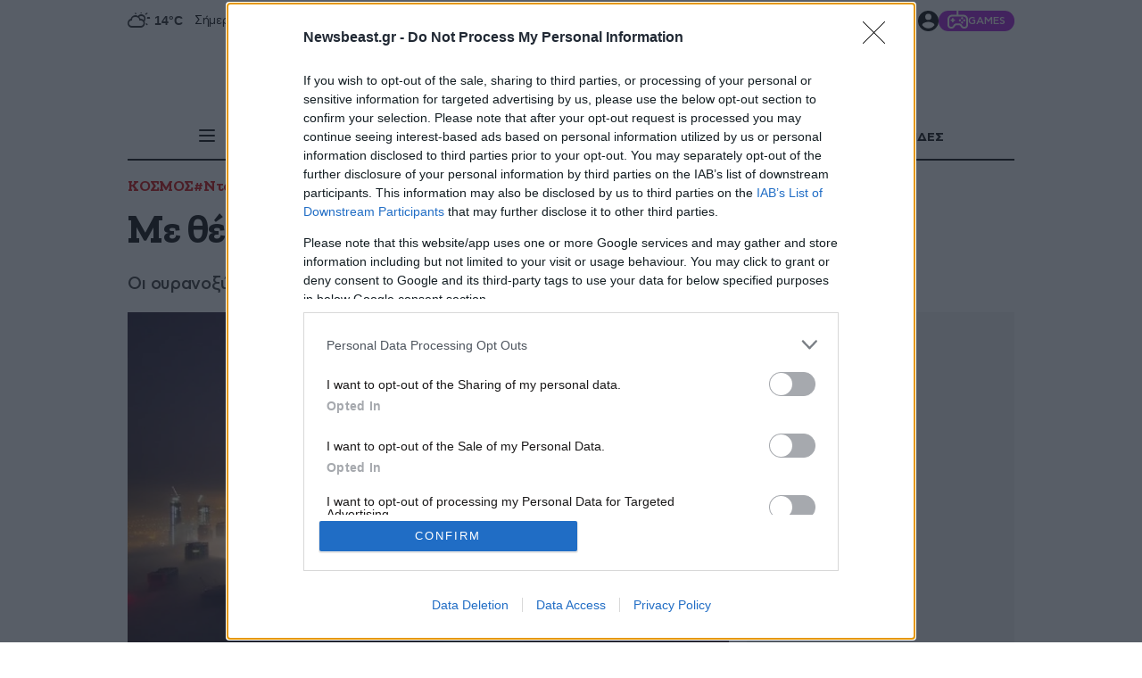

--- FILE ---
content_type: text/html; charset=utf-8
request_url: https://www.newsbeast.gr/world/arthro/330284/me-thea-ena-hali-omihlis
body_size: 78357
content:
<!DOCTYPE html><html lang="el" data-astro-cid-wb6454xr style="--skinTop: 0px;--skinTopMD: 0px;"> <head>
<meta name="sentry-trace" content="bc68d393f4cf006076a7f87c3a18d370-0d4cd05d78d9a66d-0"/>
<meta name="baggage" content="sentry-environment=production,sentry-public_key=4aed0342affdde5b7763cb5250d27e4b,sentry-trace_id=bc68d393f4cf006076a7f87c3a18d370,sentry-sampled=false"/>
<meta charset="utf-8"><meta name="viewport" content="width=device-width"><meta name="apple-itunes-app" content="app-id=395922795"><meta property="fb:app_id" content="4545458865507813"><meta property="fb:pages" content="124306637585413"><meta name="robots" content="max-image-preview:large"><meta property="article:publisher" content="https://www.facebook.com/newsbeast.gr"><meta name="ahrefs-site-verification" content="272391d43e11e58a8f4570119327fdee42cb9c936058fe67b58614b884485ac7"><link rel="preload" type="font/woff2" href="/fonts/subset-ZillaSlabGreek-Bold.woff2" as="font" crossorigin="anonymous"><link rel="preload" type="font/woff2" href="/fonts/subset-ZillaSlabGreek-Medium.woff2" as="font" crossorigin="anonymous"><link rel="preload" type="font/woff2" href="/fonts/dehinted-subset-AstyCFStd-Bold.woff2" as="font" crossorigin="anonymous"><link rel="preload" type="font/woff2" href="/fonts/dehinted-subset-AstyCFStd-Medium.woff2" as="font" crossorigin="anonymous"><link rel="preload" type="font/woff2" href="/fonts/dehinted-subset-AstyCFStd-Book.woff2" as="font" crossorigin="anonymous"><link rel="icon" type="image/png" href="/favicon-48x48.png?v2" sizes="48x48"><link rel="icon" type="image/svg+xml" href="/favicon.svg?v2"><link rel="shortcut icon" href="/favicon.ico?v2"><link rel="apple-touch-icon" sizes="180x180" href="/apple-touch-icon.png?v2"><meta name="apple-mobile-web-app-title" content="Newsbeast"><link rel="manifest" href="/site.webmanifest"><script type="application/ld+json">{"@context":"https://schema.org","@type":"NewsMediaOrganization","@id":"https://www.newsbeast.gr/#organization","name":"Newsbeast","url":"https://www.newsbeast.gr","logo":{"@type":"ImageObject","url":"https://www.newsbeast.gr/icons/logos/newsbeast.svg","width":"680","height":"120"},"address":{"@type":"PostalAddress","streetAddress":"Κηφισίας 209 &amp; Αρκαδίου 10","addressRegion":"Μαρούσι","addressLocality":"Αθήνα","addressCountry":"GR","postalCode":"11524"},"contactPoint":[{"@type":"ContactPoint","areaServed":"GR","contactType":"customer service","telephone":"+30-211-1054500","faxNumber":"+30-210-6122374","email":"contact@newsbeast.gr"}],"sameAs":["https://www.facebook.com/newsbeast.gr","https://twitter.com/newsbeast","https://www.instagram.com/newsbeast.gr"]}</script> <title>Με θέα ένα «χαλί» ομίχλης - Newsbeast</title><link rel="canonical" href="https://www.newsbeast.gr/world/arthro/330284/me-thea-ena-hali-omihlis"><meta name="robots" content="index, follow"><meta property="og:title" content="Με θέα ένα «χαλί» ομίχλης"><meta property="og:type" content="article"><meta property="og:image" content="https://www.newsbeast.gr/image/s1200x762/fill/file/files/1/2012/04/04/cit1_1.jpg"><meta property="og:url" content="https://www.newsbeast.gr/world/arthro/330284/me-thea-ena-hali-omihlis"><meta property="og:description" content="Οι ουρανοξύστες στο Ντουμπάι ξεπροβάλλουν ανάμεσα στα σύννεφα"><meta property="og:locale" content="el_GR"><meta property="og:site_name" content="Newsbeast"><meta property="og:image:url" content="https://www.newsbeast.gr/image/s1200x762/fill/file/files/1/2012/04/04/cit1_1.jpg"><meta property="og:image:width" content="1200"><meta property="og:image:height" content="762"><meta property="article:published_time" content="2012-04-04T20:30:00.000Z"><meta property="article:section" content="ΚΟΣΜΟΣ"><meta property="article:tag" content="Ντουμπάι"><meta property="article:tag" content="ουρανοξύστες"><meta name="twitter:card" content="summary_large_image"><meta name="twitter:site" content="@newsbeast"><meta name="twitter:title" content="Με θέα ένα «χαλί» ομίχλης"><meta name="twitter:image" content="https://www.newsbeast.gr/image/s1200x762/fill/file/files/1/2012/04/04/cit1_1.jpg"><meta name="twitter:creator" content="@newsbeast"> <script type="application/ld+json">{"@context":"https://schema.org","@type":"NewsArticle","headline":"Με θέα ένα «χαλί» ομίχλης","description":"Οι ουρανοξύστες στο Ντουμπάι ξεπροβάλλουν ανάμεσα στα σύννεφα","articleBody":"Με το ψηλότερο κτίριο στον κόσμο, τον ουρανοξύστη Burj Khalifa, να ξεχωρίζει στους αιθέρες του Ντουμπάι οι φωτογραφίες που τράβηξε ο 36χρονος Ian Powell από το Brighton μια ημέρα με ομίχλη προκαλούν δέος!\nΠώς να νιώθει κανείς άραγε εκεί ψηλά, βγαίνοντας στο μπαλκόνι για να αντικρίσει γύρω του… μόνο σύννεφα;\n\n\n\n\n\n\n\n\n","articleSection":"ΚΟΣΜΟΣ","datePublished":"2012-04-04T20:30:00.000Z","image":"https://www.newsbeast.gr/image/s1200x762/fill/file/files/1/2012/04/04/cit1_1.jpg","keywords":["ΚΟΣΜΟΣ","Ντουμπάι","ουρανοξύστες"],"isAccessibleForFree":true,"inLanguage":"el","author":{"@id":"https://www.newsbeast.gr/#organization"},"publisher":{"@id":"https://www.newsbeast.gr/#organization"},"mainEntityOfPage":{"@type":"WebPage","@id":"https://www.newsbeast.gr/world/arthro/330284/me-thea-ena-hali-omihlis","url":"https://www.newsbeast.gr/world/arthro/330284/me-thea-ena-hali-omihlis","relatedLink":[],"breadcrumb":{"@type":"BreadcrumbList","itemListElement":[{"@type":"ListItem","position":1,"name":"Αρχική","item":"https://www.newsbeast.gr"},{"@type":"ListItem","position":2,"name":"ΚΟΣΜΟΣ","item":"https://www.newsbeast.gr/world"},{"@type":"ListItem","position":3,"name":"Με θέα ένα «χαλί» ομίχλης","item":"https://www.newsbeast.gr/world/arthro/330284/me-thea-ena-hali-omihlis"}]}}}</script>  <script>(function(){const category = "world";
const categoryTitle = "ΚΟΣΜΟΣ";
const authorName = "";
const id = "330284";
const custom = "";
const BRStag = "0";
const tags = ["ntoumpai","ouranoksustes"];

		window.dfpTargeting = {
			Type: "Article",
			id,
			Category: category,
			custom,
			BRStag,
			tags
		};

		var _sf_async_config = (window._sf_async_config = window._sf_async_config || {});
		_sf_async_config.sections = categoryTitle;
		_sf_async_config.authors = authorName;
	})();</script><script data-vendor="agora" data-nb-src="https://pahtbt.tech/c/www.newsbeast.gr.js"></script> <script>(function(){const PUBLIC_GA4_ID = "G-CQ42WBFS1X";

		window.dataLayer = window.dataLayer || [];
		function gtag(){dataLayer.push(arguments);}
		window.gtag = gtag;
		gtag('consent', 'default', {
			'ad_storage': 'granted',
			'ad_user_data': 'granted',
			'ad_personalization': 'granted',
			'analytics_storage': 'granted',
			'functionality_storage': 'granted',
			'personalization_storage': 'granted',
			'security_storage': 'granted'
		});
		gtag('js', new Date());
		gtag('config', PUBLIC_GA4_ID);
		window.oneSignalInited = false;
		window.OneSignalDeferred = window.OneSignalDeferred || [];
		window.AdmanQueue = window.AdmanQueue || [];

		window.cmpData = null;
	})();</script> <script>
		var googletag = googletag || {};
		googletag.cmd = googletag.cmd || [];
		window.process = { env: {} };
	</script> <script>
		window.requestIdleCallback = window.requestIdleCallback || function(cb) {
			var start = Date.now();
			return setTimeout(function() {
				cb({
					didTimeout: false,
					timeRemaining: function() {
						return Math.max(0, 50 - (Date.now() - start));
					},
				});
			}, 1);
		};

		window.cancelIdleCallback = window.cancelIdleCallback || function(id) { clearTimeout(id); };
	</script> <script data-vendor="onesignal" data-nb-src="https://cdn.onesignal.com/sdks/web/v16/OneSignalSDK.page.js"></script> <script data-vendor="onesignal" data-nb-script type="text/cmp">
		OneSignalDeferred.push(function(OneSignal) {
			if (oneSignalInited)
				return;

			oneSignalInited = true;

			OneSignal.init({
				allowLocalhostAsSecureOrigin: true,
				appId: "3f65baae-18da-4992-b7a9-c17eb022d8ab",
				safari_web_id: "web.onesignal.auto.468a09a1-a4c0-43e5-8472-22975b523798",
				notifyButton: { enable: false, },
				autoRegister: true,
				autoResubscribe: true,
				welcomeNotification: { disable: false },
				promptOptions: {
					actionMessage: 'To Newsbeast θέλει να σας εμφανίζει ειδοποιήσεις',
					exampleNotificationTitleDesktop: 'Παράδειγμα ειδοποίησης',
					exampleNotificationMessageDesktop: 'Οι ειδοποιήσεις θα εμφανίζονται στην οθόνη σας',
					exampleNotificationTitleMobile: 'Παράδειγμα ειδοποίησης',
					exampleNotificationMessageMobile: 'Οι ειδοποιήσεις θα εμφανίζονται στην οθόνη σας',
					exampleNotificationCaption: '(μπορείτε να διαγραφείτε ανά πάσα στιγμή)',
					acceptButtonText: 'ΑΠΟΔΟΧΗ',
					cancelButtonText: 'ΑΛΛΗ ΦΟΡΑ',
					siteName: 'www.newsbeast.gr',
					autoAcceptTitle: 'Αποδοχή'
				}
			});
		});
	</script> <script data-nb-script type="text/template" data-vendor="fb">
		!function(f,b,e,v,n,t,s) { if(f.fbq)return;n=f.fbq=function(){n.callMethod? n.callMethod.apply(n,arguments):n.queue.push(arguments)}; if(!f._fbq)f._fbq=n;n.push=n;n.loaded=!0;n.version='2.0'; n.queue=[];t=b.createElement(e);t.async=!0; t.src=v;s=b.getElementsByTagName(e)[0]; s.parentNode.insertBefore(t,s) }
		(window, document,'script', 'https://connect.facebook.net/en_US/fbevents.js');
		fbq('init', '821299762001567');
		fbq('track', 'PageView');
	</script> <script defer data-vendor="ocm" data-nb-src="https://cdn.orangeclickmedia.com/tech/newsbeast.gr/ocm.js"></script><script>
		var _sf_async_config = window._sf_async_config = (window._sf_async_config || { });
		_sf_async_config.uid = 19239;
		_sf_async_config.domain = 'newsbeast.gr';
		_sf_async_config.flickerControl = false;
		_sf_async_config.useCanonical = true;
		_sf_async_config.useCanonicalDomain = true;
	</script><script>
		function loadChartbeat() {
			var e = document.createElement('script');
			var n = document.getElementsByTagName('script')[0];
			e.type = 'text/javascript';
			e.async = false;
			e.defer = true;
			e.src = '//static.chartbeat.com/js/chartbeat.js';
			n.parentNode.insertBefore(e, n);
		}
		loadChartbeat();
	</script><script data-nb-src="https://static.chartbeat.com/js/chartbeat_mab.js" defer data-vendor="chartbeat"></script><script data-nb-src="https://t.atmng.io/adweb/8OargDzDy.prod.js" data-vendor="apeiron"></script>
		<script data-nb-src="https://static.adman.gr/adman.js" data-vendor="phaistos"></script><script data-nb-script type="text/template" data-vendor="semasio">
		try {

			window.__tcfapi('getTCData', 2, function(tcData, success) {
				if (!success)
					return;
				try {
					var smoRand = Math.random()*100000000000000000; smoTrSeq = (typeof(smoTrSeq) != "undefined") ? smoTrSeq + 1 : 0;
					var smoPrtKey='omdgr/1';
					var smoPUrl = escape(window != parent ? document.referrer : document.location.href);
					var smoIframe = window != parent ? '&nIframe=1' : '';
					var smoParams ='&sType=view&nCampaignId=1';
					var smoProto = (document.location.protocol == 'https:') ? "https:" : "http:";
					var smoTrUrl = smoProto + '//uip.semasio.net/' + smoPrtKey + '/info?gdpr=' + smoGDPRFlag + '&gdpr_consent=' + smoGDPRConsentString +'&_referrer=' + smoPUrl + smoParams + '&nJs=1&_ignore=' + smoRand + smoIframe;
					var smoTrImg = new Image(); smoTrImg.src = smoTrUrl;
				} catch (err) { }
				
			});

			
		} catch (err) { 
			console.error(err);
		}
	</script><script src="https://www.googletagmanager.com/gtag/js?id=G-CQ42WBFS1X" defer></script><script id="ebx" src="https://applets.ebxcdn.com/ebx.js" defer></script><script data-nb-script data-vendor="clarity" type="text/template">
				(function(c,l,a,r,i,t,y){
					c[a]=c[a]||function(){(c[a].q=c[a].q||[]).push(arguments)};
					t=l.createElement(r);t.defer=1;t.src="https://www.clarity.ms/tag/"+i;
					t.onload = () => {
						if (window.matchMedia) {
							const prefersDark = window.matchMedia('(prefers-color-scheme: dark)').matches;
							clarity('set', 'dark_mode', prefersDark ? 'enabled' : 'disabled');
						}
					}
					y=l.getElementsByTagName(r)[0];y.parentNode.insertBefore(t,y);
				})(window, document, "clarity", "script", "98p2g5kzi7");
			</script><script data-nb-script type="text/template" data-vendor="google">
				(function(w,d,s,l,i){w[l]=w[l]||[];w[l].push({'gtm.start':
				new Date().getTime(),event:'gtm.js'});var f=d.getElementsByTagName(s)[0],
				j=d.createElement(s),dl=l!='dataLayer'?'&l='+l:'';j.async=true;j.src=
				'https://www.googletagmanager.com/gtm.js?id='+i+dl;f.parentNode.insertBefore(j,f);
				})(window,document,'script','dataLayer','GTM-NZP8LMW');
			</script><style>@charset "UTF-8";._articleTitle_vgb9m_1{font:33px/38px Zilla;font-weight:700;letter-spacing:-.33px;margin-bottom:14px;padding:0}@media (min-width: 700px){._articleTitle_vgb9m_1{font:42px/49px Zilla;font-weight:700;letter-spacing:-.42px}}@media (min-width: 1010px){._articleTitle_vgb9m_1{font:45px/50px Zilla;font-weight:700;letter-spacing:-.45px}}@media (min-width: 1500px){._articleTitle_vgb9m_1{font:50px/60px Zilla;font-weight:700;letter-spacing:-.5px}}@media (min-width: 1010px){._articleTitle_vgb9m_1{margin-bottom:20px}}._articleSubTitle_vgb9m_35{font:19px/27px CFAsty;font-weight:500;letter-spacing:-.38px;padding:0;color:#333;margin-bottom:10px}@media (min-width: 700px){._articleSubTitle_vgb9m_35{font:19px/25px CFAsty;font-weight:500;letter-spacing:-.38px}}@media (min-width: 1500px){._articleSubTitle_vgb9m_35{font:21px/33px CFAsty;font-weight:500;letter-spacing:-.42px}}@media (min-width: 1010px){._articleSubTitle_vgb9m_35{margin-bottom:20px}}._categoryAndTagsCnt_vgb9m_63{position:relative;isolation:isolate;margin-bottom:10px;display:block}@media (min-width: 1010px){._categoryAndTagsCnt_vgb9m_63{margin-bottom:15px}}._categoryAndTagsCnt_vgb9m_63._singleLine_vgb9m_74:after{position:absolute;top:0;right:0;width:6rem;height:100%;background:linear-gradient(270deg,#fff 25%,#fff0);content:"";display:block;z-index:2;pointer-events:none}._categoryAndTagsCnt_vgb9m_63._singleLine_vgb9m_74 ._content_vgb9m_86{flex-flow:row nowrap}._categoryAndTagsCnt_vgb9m_63._singleLine_vgb9m_74 ._content_vgb9m_86>a:last-child{padding-right:70px}._categoryAndTagsCnt_vgb9m_63 ._scroller_vgb9m_92{width:100%;min-width:0;overflow:auto;scrollbar-width:none;-ms-overflow-style:none;touch-action:pan-x;user-select:none}._categoryAndTagsCnt_vgb9m_63 ._scroller_vgb9m_92::-webkit-scrollbar{display:none}._categoryAndTagsCnt_vgb9m_63 ._content_vgb9m_86{display:flex;white-space:nowrap;gap:10px}@media (min-width: 1010px){._categoryAndTagsCnt_vgb9m_63 ._content_vgb9m_86{flex-wrap:wrap}}._categoryAndTagsCnt_vgb9m_63 ._content_vgb9m_86>a{font:15px/18px Zilla;font-weight:700;letter-spacing:-.15px;display:block;color:#c00}@media (min-width: 430px){._categoryAndTagsCnt_vgb9m_63 ._content_vgb9m_86>a{font:16px/19px Zilla;font-weight:700;letter-spacing:-.16px}}@media (min-width: 700px){._categoryAndTagsCnt_vgb9m_63 ._content_vgb9m_86>a{font:17px/20px Zilla;font-weight:700;letter-spacing:-.17px}}@media (hover: hover){._categoryAndTagsCnt_vgb9m_63 ._content_vgb9m_86>a{transition:color .2s}._categoryAndTagsCnt_vgb9m_63 ._content_vgb9m_86>a:hover{color:#54617a}}._articleInfos_vgb9m_144{color:#999;display:flex;flex-direction:column;gap:10px;margin-bottom:10px}@media (min-width: 1010px){._articleInfos_vgb9m_144{display:grid;margin-bottom:0}}._articleInfos_vgb9m_144 ._datesAndComments_vgb9m_157{display:flex;align-items:center;gap:20px;font:14px/1.2 CFAsty;font-weight:300;letter-spacing:-.28px}@media (min-width: 1010px){._articleInfos_vgb9m_144 ._datesAndComments_vgb9m_157{font:16px/1 CFAsty;font-weight:300;letter-spacing:-.32px}}._articleInfos_vgb9m_144 ._datesAndComments_vgb9m_157 ._updTime_vgb9m_172{color:#c00}._articleInfos_vgb9m_144 ._datesAndComments_vgb9m_157 ._commentsCnt_vgb9m_175{display:flex;align-items:center;gap:5px;font:14px/1 CFAsty;font-weight:700;letter-spacing:-.28px}._articleInfos_vgb9m_144 ._datesAndComments_vgb9m_157 ._commentsCnt_vgb9m_175 ._commentsBubble_vgb9m_183{min-width:30px;display:block;background:#c00;border-radius:5px;padding:8px 12px 6px;color:#fff;position:relative;top:0;margin-top:-2px;text-align:center;min-width:26px;font:11px/13px CFAsty;font-weight:500;letter-spacing:-.22px}._articleInfos_vgb9m_144 ._datesAndComments_vgb9m_157 ._commentsCnt_vgb9m_175 ._commentsBubble_vgb9m_183:before{width:0;height:0;border-color:#cc0000 transparent transparent transparent;border-style:solid;border-width:5px 5px 0 0;position:absolute;top:100%;content:"";display:block;left:20%}._articleInfos_vgb9m_144 ._datesAndComments_vgb9m_157 ._commentsCnt_vgb9m_175 ._commentsLbl_vgb9m_211{color:#000}._articleInfos_vgb9m_144 ._personCnt_vgb9m_214{font:19px/1.2 Zilla;font-weight:700;letter-spacing:-.19px;color:#000}._articleInfos_vgb9m_144 ._personCnt_vgb9m_214 ._lbl_vgb9m_220{color:#999;font:19px/1.2 Zilla;font-weight:500;letter-spacing:-.19px}._articleDetailsCnt_vgb9m_227{display:flex;flex-flow:column wrap;gap:10px;padding:15px 0}@media (min-width: 768px){._articleDetailsCnt_vgb9m_227{flex-flow:row nowrap;align-items:flex-start;justify-content:space-between}}._amSlotUnderRelated_vgb9m_241{background:#f3f3f3;min-height:300px;margin-bottom:30px}._amSlotUnderRelated_vgb9m_241 ._sticky_vgb9m_246{position:sticky;top:20px;padding-top:20px;padding-bottom:20px}.articleInRead{background:#f3f3f3;min-height:600px;margin-bottom:30px;position:relative;isolation:isolate}.articleInRead .ocm-inread{overflow:hidden}.articleInRead .sticky{position:sticky;top:20px;padding-top:20px;padding-bottom:20px}._articleDefault_8c3d1_1 ._headImageCnt_8c3d1_1{position:relative}._articleDefault_8c3d1_1 ._headImageCnt_8c3d1_1 ._featImage_8c3d1_4{display:block;width:100%}._articleDefault_8c3d1_1 ._headImageCnt_8c3d1_1 ._featImage_8c3d1_4>img{width:100%}._glomexEuroWidgetCnt_8c3d1_12{min-height:825px;margin-bottom:40px}@media (min-width: 768px){._glomexEuroWidgetCnt_8c3d1_12{min-height:400px;aspect-ratio:985/613}}._pushOrViber_5ie4h_1{display:flex;flex-direction:column;flex-wrap:nowrap;margin:10px 0}._pushOrViber_5ie4h_1 ._lnk_5ie4h_8{flex-flow:row nowrap;align-items:center;gap:10px;padding:10px;color:#fff;text-decoration:none}._pushOrViber_5ie4h_1 ._lnk_5ie4h_8:after{display:block;content:"";position:absolute;top:3px;bottom:2px;right:0;width:1px;background:#fff}._pushOrViber_5ie4h_1 ._commonBlock_5ie4h_26{margin-bottom:10px;font:15px/1 CFAsty;font-weight:400;letter-spacing:-.3px}._pushOrViber_5ie4h_1 ._viber_5ie4h_32{display:flex;background-color:#7f6bf4}@media (min-width: 1010px){._pushOrViber_5ie4h_1 ._viber_5ie4h_32{display:none}}._pushOrViber_5ie4h_1 ._icon_5ie4h_41{width:4rem}@media (min-width: 1010px){._pushOrViber_5ie4h_1 ._icon_5ie4h_41{fill:#fff;width:2rem}}._pushOrViber_5ie4h_1 ._icon_5ie4h_41>svg{width:100%;height:100%;display:block;fill:#fff}._pushOrViber_5ie4h_1 ._icon_5ie4h_41 svg{width:24px;height:24px}._pushOrViber_5ie4h_1 ._arrow_5ie4h_60{width:3rem;height:3rem;fill:#fff}._pushOrViber_5ie4h_1 ._arrow_5ie4h_60>svg{width:100%;height:100%;display:block}._pushOrViber_5ie4h_1 ._push_5ie4h_1{display:none;background:#969696;cursor:pointer;font:18px/1.2 CFAsty;font-weight:400;letter-spacing:-.36px}._viber_1w399_1{isolation:isolate;padding:.9375rem 0;color:#fff;position:relative;display:block;margin-bottom:20px}@media (min-width: 1010px){._viber_1w399_1{display:none}}._viber_1w399_1 ._bannerLink_1w399_14{display:contents;color:inherit}@media (hover: hover){._viber_1w399_1 ._bannerLink_1w399_14:hover ._fakeBtn_1w399_19{text-decoration-color:currentColor}}._viber_1w399_1 ._title_1w399_23{text-align:center;font:25px/27px Zilla;font-weight:300;letter-spacing:-.25px;letter-spacing:.82px}._viber_1w399_1 ._title_1w399_23 span{font:23px/27px CFAsty;font-weight:700;letter-spacing:-.46px}._viber_1w399_1 ._highlight_1w399_35{color:#f6d410}._viber_1w399_1 ._europeImg_1w399_38{position:absolute;inset:0;width:100%;height:100%;object-fit:cover;z-index:-1;object-position:left}._viber_1w399_1 .content{display:flex;align-items:center;justify-content:center;gap:1.125rem;flex-flow:column wrap}@media (min-width: 768px){._viber_1w399_1 .content{flex-flow:row nowrap}}._viber_1w399_1 ._subtitle_1w399_59{align-self:stretch;display:flex;align-items:center;text-align:center;font:17px/1.5 CFAsty;font-weight:400;letter-spacing:-.34px}@media (min-width: 1010px){._viber_1w399_1 ._subtitle_1w399_59{padding-left:.8rem;border-left:1px solid white}}._viber_1w399_1 ._fakeBtn_1w399_19{background-color:#499bdb;border-radius:34px;display:flex;align-items:center;gap:.5rem;text-decoration:underline;text-decoration-color:transparent;padding:.625rem 1.25rem;font:15px/1 CFAsty;font-weight:700;letter-spacing:-.3px;transition:text-decoration-color .2s}@media (min-width: 1010px){._viber_1w399_1 ._fakeBtn_1w399_19{margin-left:auto}}._viber_1w399_1 ._arrowIcon_1w399_93{fill:currentColor;width:1.25rem;aspect-ratio:1}.relatedV2[data-astro-cid-bb4jwmo4]{margin-bottom:60px}.relatedV2[data-astro-cid-bb4jwmo4]>h2[data-astro-cid-bb4jwmo4]{margin-bottom:15px;font:20px/27px Zilla;font-weight:700;letter-spacing:-.2px}@media (min-width: 768px){.relatedV2[data-astro-cid-bb4jwmo4]>h2[data-astro-cid-bb4jwmo4]{font:25px/1 Zilla;font-weight:700;letter-spacing:-.25px}}.relatedV2[data-astro-cid-bb4jwmo4] .articleCnt[data-astro-cid-bb4jwmo4]{display:grid;gap:2rem}@media (min-width: 1500px){.relatedV2[data-astro-cid-bb4jwmo4] .articleCnt[data-astro-cid-bb4jwmo4]{grid-template-columns:repeat(2,minmax(0,1fr))}}.relatedV2[data-astro-cid-bb4jwmo4] .relatedArticle[data-astro-cid-bb4jwmo4]{display:grid;grid-template-columns:auto 1fr}.relatedV2[data-astro-cid-bb4jwmo4] .relatedArticle[data-astro-cid-bb4jwmo4] h2[data-astro-cid-bb4jwmo4]{margin-top:1rem;margin-left:-1.5rem;padding:.625rem;background-color:#ececec;font:17px/21px Zilla;font-weight:500;letter-spacing:-.17px;letter-spacing:.2px;color:#000}._textToSpeechCnt_1cpbn_1{position:absolute;bottom:0;right:0;background:#494949;display:flex;align-items:center;justify-content:space-between;left:0;color:#fff;font-size:14px;padding:0 5px;z-index:1;width:100%;left:unset;height:2rem;min-width:fit-content}@media (min-width: 1010px){._textToSpeechCnt_1cpbn_1{width:50%;max-width:50vw}}@media (min-width: 1500px){._textToSpeechCnt_1cpbn_1{width:50%;max-width:30vw}}._textToSpeechCnt_1cpbn_1 audio{background:#494949;mix-blend-mode:lighten;height:1rem}._textToSpeechCnt_1cpbn_1 ._lbl_1cpbn_36{display:flex;flex-direction:row;flex-wrap:nowrap;min-width:fit-content;font:13px/1 CFAsty;font-weight:500;letter-spacing:-.26px;padding:0 10px}._textToSpeechCnt_1cpbn_1 ._ttsPlayer_1cpbn_46{width:100%;min-width:200px}@media (min-width: 1500px){._textToSpeechCnt_1cpbn_1 ._ttsPlayer_1cpbn_46{min-width:220px}}._btnCnt_dy5xa_1{display:flex;align-items:flex-start;justify-content:center}._btnCnt_dy5xa_1 .lnkAllNews{display:none;text-align:center;color:#000;font:1.1rem/1.2 CFAsty;font-weight:400;letter-spacing:-.022rem;text-decoration:underline;text-decoration-color:transparent}@media (hover: hover){._btnCnt_dy5xa_1 .lnkAllNews{transition:text-decoration-color .2s}._btnCnt_dy5xa_1 .lnkAllNews:hover{text-decoration-color:#000}}.loadingInfArticles{height:150vh;display:none;flex-flow:row nowrap;justify-content:center;align-items:flex-start}.loadingInfArticles .cnt{margin-top:120px}.loadingInfArticles .cnt i{display:block;width:4rem;height:4rem}.loadingInfArticles .cnt i>svg{animation:_rotation2_dy5xa_1 1s infinite linear}@keyframes _rotation2_dy5xa_1{0%{transform:rotate(0)}to{transform:rotate(360deg)}}.fetchMoreCnt{padding-top:70px}.fetchMoreCnt .btnFetchMore{position:relative}.fetchMoreCnt .btnFetchMore[disabled] .svgIcon{opacity:1;visibility:visible;animation:_rotation_dy5xa_1 1s infinite linear}.fetchMoreCnt .btnFetchMore .svgIcon{position:absolute;top:50%;left:50%;width:2rem;height:2rem;transform:translate(-50%,-50%);visibility:hidden;opacity:0}._footPadder_dy5xa_74{padding-bottom:60px}@keyframes _rotation_dy5xa_1{0%{transform:translate(-50%,-50%) rotate(0)}to{transform:translate(-50%,-50%) rotate(360deg)}}._selectedTag_1thp5_1{padding-bottom:60px;display:block;position:relative;isolation:isolate;margin-bottom:60px}._selectedTag_1thp5_1._contained_1thp5_8{padding:3.75rem 0;overflow:clip}._selectedTag_1thp5_1._contained_1thp5_8 ._sectionImg_1thp5_12{display:contents}._selectedTag_1thp5_1._contained_1thp5_8 ._sectionImg_1thp5_12 img{position:absolute;inset:0;width:100%;height:100%;object-fit:cover;z-index:-2}._selectedTag_1thp5_1._contained_1thp5_8 ._cup_1thp5_23{display:contents;z-index:-1}@media (max-width: 1009px){._selectedTag_1thp5_1._contained_1thp5_8 ._cup_1thp5_23 img{height:auto;width:106px;margin:0 auto;margin-bottom:1.25rem}}@media (min-width: 1010px){._selectedTag_1thp5_1._contained_1thp5_8 ._cup_1thp5_23 img{position:absolute;left:0;bottom:-140px;mix-blend-mode:soft-light}}@media (min-width: 1500px){._selectedTag_1thp5_1._contained_1thp5_8 ._cup_1thp5_23 img{bottom:-70px;mix-blend-mode:unset}}._selectedTag_1thp5_1._contained_1thp5_8 ._head_1thp5_50 ._sectionTitle_1thp5_50{color:#fff;position:relative;z-index:1}._selectedTag_1thp5_1._contained_1thp5_8 ._head_1thp5_50 ._sectionTitle_1thp5_50>a{color:inherit}@media (max-width: 1009px){._selectedTag_1thp5_1._contained_1thp5_8 ._head_1thp5_50 ._sectionTitle_1thp5_50{margin:0 auto;text-align:center;line-height:1.3}}._selectedTag_1thp5_1._contained_1thp5_8 article time{color:#fff}._selectedTag_1thp5_1._contained_1thp5_8 article a h2{color:#fff}@media (hover: hover){._selectedTag_1thp5_1._contained_1thp5_8 article a h2{transition:text-decoration-color .2s}._selectedTag_1thp5_1._contained_1thp5_8 article a h2:hover{text-decoration-color:#fff}}._selectedTag_1thp5_1._contained_1thp5_8 ._readAllArticlesCard_1thp5_79{background-color:transparent;color:#fff}@media (hover: hover){._selectedTag_1thp5_1._contained_1thp5_8 ._readAllArticlesCard_1thp5_79{transition:background .2s}._selectedTag_1thp5_1._contained_1thp5_8 ._readAllArticlesCard_1thp5_79:hover{background:#0006}}._selectedTag_1thp5_1._contained_1thp5_8 ._head_1thp5_50 ._carouselNavCnt_1thp5_91{display:flex;align-items:center;gap:10px}@media (max-width: 1009px){._selectedTag_1thp5_1._contained_1thp5_8 ._head_1thp5_50 ._carouselNavCnt_1thp5_91{display:none}}._selectedTag_1thp5_1._contained_1thp5_8 ._head_1thp5_50 ._carouselNavCnt_1thp5_91 .lnkCarouselNav{background:#fff;fill:unset}._selectedTag_1thp5_1._contained_1thp5_8 ._head_1thp5_50 ._carouselNavCnt_1thp5_91 .lnkCarouselNav.disabled{fill:#fff}@media (min-width: 1010px){._selectedTag_1thp5_1._contained_1thp5_8 ._head_1thp5_50 ._carouselNavCnt_1thp5_91 .lnkCarouselNav:hover:not(.disabled){background:#fff}}@media (max-width: 1009px){._selectedTag_1thp5_1._isOlympic_1thp5_114{height:865px}._selectedTag_1thp5_1._isOlympic_1thp5_114 .container{height:100%;display:flex;flex-flow:column}}._selectedTag_1thp5_1._isOlympic_1thp5_114 ._stoiximanCnt_1thp5_123{text-align:center;line-height:1;color:#fff}._selectedTag_1thp5_1._isOlympic_1thp5_114 ._stoiximanLogo_1thp5_128{display:block;width:17.3125rem;margin-bottom:.625rem}@media (min-width: 1010px){._selectedTag_1thp5_1._isOlympic_1thp5_114 ._stoiximanLogo_1thp5_128{width:14.5rem}}._selectedTag_1thp5_1._isOlympic_1thp5_114 ._powered_1thp5_138{display:block;text-align:right;margin-right:20px;margin-bottom:-8px;font:12px/15px Zilla;font-weight:300;letter-spacing:-.12px;letter-spacing:.3px}._selectedTag_1thp5_1._isOlympic_1thp5_114 ._quote_1thp5_148{font:21px/25px Zilla;font-weight:300;letter-spacing:-.21px}._selectedTag_1thp5_1._isOlympic_1thp5_114 ._head_1thp5_50{align-items:center}@media (max-width: 1009px){._selectedTag_1thp5_1._isOlympic_1thp5_114 ._head_1thp5_50{flex-flow:column;flex:1}}._selectedTag_1thp5_1._isOlympic_1thp5_114 ._head_1thp5_50 ._sectionTitle_1thp5_50{margin:unset;width:100%;text-align:left}@media (min-width: 1010px){._selectedTag_1thp5_1._isOlympic_1thp5_114 ._head_1thp5_50 ._sectionTitle_1thp5_50{width:unset;margin-left:auto;margin-right:1.875rem}}._selectedTag_1thp5_1 ._head_1thp5_50{display:flex;align-items:baseline;justify-content:space-between;margin-bottom:20px;gap:10px}._selectedTag_1thp5_1 ._head_1thp5_50 ._sectionTitle_1thp5_50{font:25px/20px Zilla;font-weight:300;letter-spacing:-.25px;text-transform:uppercase}@media (min-width: 1010px){._selectedTag_1thp5_1 ._head_1thp5_50 ._sectionTitle_1thp5_50{font:31px/24px Zilla;font-weight:300;letter-spacing:-.31px}}._selectedTag_1thp5_1 ._head_1thp5_50 ._carouselNavCnt_1thp5_91{display:flex;align-items:center;gap:10px}._selectedTag_1thp5_1 ._head_1thp5_50 ._carouselNavCnt_1thp5_91 .lnkCarouselNav{display:flex;align-items:center;justify-content:center;width:42px;height:42px;border-radius:42px;overflow:hidden;background:#000;fill:#fff;padding:10px;transition:background .2s}._selectedTag_1thp5_1 ._head_1thp5_50 ._carouselNavCnt_1thp5_91 .lnkCarouselNav.disabled{background:#999;pointer-events:none}._selectedTag_1thp5_1 ._head_1thp5_50 ._carouselNavCnt_1thp5_91 .lnkCarouselNav.prev>svg{transform:scaleX(-1)}@media (min-width: 1010px){._selectedTag_1thp5_1 ._head_1thp5_50 ._carouselNavCnt_1thp5_91 .lnkCarouselNav:hover:not(.disabled){background:#1a1a1a}}._selectedTag_1thp5_1 ._readAllArticlesCard_1thp5_79{background:#fff;padding:20px;font:16px/1.3 Zilla;font-weight:700;letter-spacing:-.16px}@media (min-width: 1010px){._selectedTag_1thp5_1 ._readAllArticlesCard_1thp5_79{font:20px/1.3 Zilla;font-weight:700;letter-spacing:-.2px}}._selectedTag_1thp5_1 ._readAllArticlesCard_1thp5_79>i{display:flex;align-items:center;justify-content:center;width:2rem;height:2rem;border-radius:2rem;overflow:hidden;background:#000;fill:#fff;padding:10px}@media (hover: hover){._selectedTag_1thp5_1 ._readAllArticlesCard_1thp5_79{transition:background .2s}._selectedTag_1thp5_1 ._readAllArticlesCard_1thp5_79:hover{background:#e8e8e8}}._moreFromCategory_kzmqn_1{margin-bottom:60px}._moreFromCategory_kzmqn_1 ._head_kzmqn_4{display:flex;align-items:baseline;justify-content:space-between;margin-bottom:20px;gap:10px}._moreFromCategory_kzmqn_1 ._head_kzmqn_4 ._lnkCategoryTitle_kzmqn_11 ._sectionTitle_kzmqn_11{font:28px/30px Zilla;font-weight:300;letter-spacing:-.28px;text-transform:uppercase;text-decoration:underline;text-decoration-color:#0000;text-decoration-thickness:1px;transition:text-decoration-color .2s}@media (min-width: 768px){._moreFromCategory_kzmqn_1 ._head_kzmqn_4 ._lnkCategoryTitle_kzmqn_11 ._sectionTitle_kzmqn_11{font:31px/33px Zilla;font-weight:300;letter-spacing:-.31px}}@media (hover: hover){._moreFromCategory_kzmqn_1 ._head_kzmqn_4 ._lnkCategoryTitle_kzmqn_11:hover ._sectionTitle_kzmqn_11{text-decoration-color:#000}}._moreFromCategory_kzmqn_1 ._head_kzmqn_4 ._lnkAllArticles_kzmqn_33{display:none;align-items:center;font:15px/1 CFAsty;font-weight:700;letter-spacing:-.3px;text-decoration:underline;text-decoration-color:transparent}@media (hover: hover){._moreFromCategory_kzmqn_1 ._head_kzmqn_4 ._lnkAllArticles_kzmqn_33{transition:text-decoration-color .2s}._moreFromCategory_kzmqn_1 ._head_kzmqn_4 ._lnkAllArticles_kzmqn_33:hover{text-decoration-color:#000}}@media (min-width: 768px){._moreFromCategory_kzmqn_1 ._head_kzmqn_4 ._lnkAllArticles_kzmqn_33{display:flex}}._moreFromCategory_kzmqn_1 ._grid_kzmqn_55{display:grid;grid-template-columns:1fr;gap:20px}._moreFromCategory_kzmqn_1 ._grid_kzmqn_55 h2{font:19px/25px CFAsty;font-weight:700;letter-spacing:-.38px}@media (min-width: 1500px){._moreFromCategory_kzmqn_1 ._grid_kzmqn_55 h2{font:19px/26px CFAsty;font-weight:700;letter-spacing:-.38px}}._moreFromCategory_kzmqn_1 ._grid_kzmqn_55 img{width:100%}@media (min-width: 700px){._moreFromCategory_kzmqn_1 ._grid_kzmqn_55{grid-template-columns:repeat(2,1fr);gap:20px 15px}}@media (min-width: 768px){._moreFromCategory_kzmqn_1 ._grid_kzmqn_55{grid-template-columns:repeat(3,1fr);gap:20px 15px}}._moreFromCategory_kzmqn_1 ._grid_kzmqn_55 .taboolaDesktop{grid-column:span 3}._comment_xjc4o_1>._comment_xjc4o_1{max-width:90%;margin-left:auto}._comment_xjc4o_1 form{margin-bottom:40px}._comment_xjc4o_1 form ._isTextarea_xjc4o_8{margin-bottom:20px}._comment_xjc4o_1 ._user_xjc4o_11{margin-right:auto;display:flex;align-items:center;gap:10px;margin-bottom:10px}._comment_xjc4o_1 ._user_xjc4o_11 img{border-radius:50%;overflow:hidden}._comment_xjc4o_1 ._user_xjc4o_11 ._name_xjc4o_22{font:18px/32px CFAsty;font-weight:700;letter-spacing:-.36px}._comment_xjc4o_1 ._user_xjc4o_11 svg{width:2.5rem;height:2.5rem;fill:#ececec}._comment_xjc4o_1 ._user_xjc4o_11 time{margin-left:10px;font:16px/23px CFAsty;font-weight:400;letter-spacing:-.32px}._comment_xjc4o_1 ._content_xjc4o_38{margin-bottom:20px;word-break:break-word}._comment_xjc4o_1 ._actions_xjc4o_42{display:flex;align-items:center;justify-content:space-between;gap:10px;width:100%;min-width:0;border-bottom:1px solid #e8e8e8;padding-bottom:20px}._comment_xjc4o_1 ._actions_xjc4o_42 button{display:flex;align-items:center;gap:7px}._comment_xjc4o_1 ._actions_xjc4o_42 button>i{display:block;width:1.5625rem;aspect-ratio:1}._comment_xjc4o_1 ._actions_xjc4o_42 button._reply_xjc4o_62{color:#676767}._comment_xjc4o_1 ._actions_xjc4o_42 button._reply_xjc4o_62 svg{fill:currentColor}._comment_xjc4o_1 ._actions_xjc4o_42 ._right_xjc4o_68{display:flex;gap:20px;align-items:center}._comment_xjc4o_1 ._actions_xjc4o_42 ._right_xjc4o_68>button>i{fill:currentColor;display:block;width:1.25rem;aspect-ratio:1}._comment_xjc4o_1 ._actions_xjc4o_42 ._right_xjc4o_68 ._upvote_xjc4o_79{color:#009f00}._comment_xjc4o_1 ._actions_xjc4o_42 ._right_xjc4o_68 ._downvote_xjc4o_82{color:#ed1c24}._comment_xjc4o_1 ._actions_xjc4o_42 ._right_xjc4o_68 ._downvote_xjc4o_82>i{rotate:180deg;margin-top:2px}._formCommentContainer_tfpc6_1{background-color:#f3f3f3;padding:20px}._formCommentContainer_tfpc6_1 .inputContainer .isTextarea{border:1px solid #000000;padding:1rem;margin-bottom:0!important;background-color:#fff}._formCommentContainer_tfpc6_1 .inputContainer{margin-bottom:0}._formCommentContainer_tfpc6_1 .isTextarea{word-break:break-word}._formCommentContainer_tfpc6_1 textarea{width:100%;min-width:100%;height:100%;min-height:100px;padding:10px;font:17px/32px CFAsty;font-weight:500;letter-spacing:-.34px}._formCommentContainer_tfpc6_1 textarea:placeholder-shown{min-height:auto}._formCommentContainer_tfpc6_1 input{width:100%;min-width:100%;padding:10px;font:17px/32px CFAsty;font-weight:500;letter-spacing:-.34px}._formCommentContainer_tfpc6_1 ._submitButton_tfpc6_38{display:flex;margin-left:auto;text-transform:uppercase}._formCommentContainer_tfpc6_1 ._formHeader_tfpc6_43{display:flex;flex-direction:row;justify-content:space-between;align-items:center;margin-bottom:20px;row-gap:10px}._formCommentContainer_tfpc6_1 ._formHeader_tfpc6_43>p{font:18px/22px CFAsty;font-weight:700;letter-spacing:-.36px}@media (min-width: 1010px){._formCommentContainer_tfpc6_1 ._formHeader_tfpc6_43>p{font:18px/22px CFAsty;font-weight:700;letter-spacing:-.36px}}._formCommentContainer_tfpc6_1 ._userCnt_tfpc6_63{display:flex;align-items:center;gap:10px;width:100%;overflow:hidden;flex:1;justify-content:end;cursor:pointer;font:16px/32px CFAsty;font-weight:700;letter-spacing:-.32px}._formCommentContainer_tfpc6_1 ._userCnt_tfpc6_63 button{cursor:pointer}._formCommentContainer_tfpc6_1 ._userCnt_tfpc6_63 span{display:none}@media (min-width: 1010px){._formCommentContainer_tfpc6_1 ._userCnt_tfpc6_63 span{display:block}}._formCommentContainer_tfpc6_1 ._userCnt_tfpc6_63 div,._formCommentContainer_tfpc6_1 ._userCnt_tfpc6_63 img{display:flex;align-items:center;border-radius:100px}@media (min-width: 1010px){._formCommentContainer_tfpc6_1 ._userCnt_tfpc6_63{width:auto}}._formCommentContainer_tfpc6_1 ._userCnt_tfpc6_63 .svgIcon{width:1.4375rem;aspect-ratio:1;fill:#000}._formCommentContainer_tfpc6_1 ._userCnt_tfpc6_63 time{margin-left:auto}._commentsSection_enb1k_1 ._titleSection_enb1k_1{display:flex;align-items:center;gap:15px;margin-bottom:40px;flex-wrap:wrap;font:28px/30px Zilla;font-weight:300;letter-spacing:-.28px}@media (min-width: 768px){._commentsSection_enb1k_1 ._titleSection_enb1k_1{font:31px/33px Zilla;font-weight:300;letter-spacing:-.31px}}._commentsSection_enb1k_1 ._titleSection_enb1k_1 ._commentsBubble_enb1k_18{display:flex;align-items:center;justify-content:center;background:#c00;color:#fff;position:relative;padding:10px;min-width:1.5rem;max-width:max-content;border-radius:5px;line-height:1;box-sizing:border-box;margin-top:-2px;font:24px/14px CFAsty;font-weight:700;letter-spacing:-.48px}._commentsSection_enb1k_1 ._titleSection_enb1k_1 ._commentsBubble_enb1k_18:before{width:0px;height:0px;border-style:solid;border-width:0 0 7px 7px;border-color:transparent transparent transparent #cc0000;position:absolute;top:100%;content:"";display:block;left:10px;rotate:-90deg;transform:scaleX(-1)}._commentsSection_enb1k_1 ._titleSection_enb1k_1 ._title_enb1k_1{white-space:nowrap;margin:unset;flex:1;font:28px/30px Zilla;font-weight:300;letter-spacing:-.28px;text-transform:uppercase}@media (min-width: 1500px){._commentsSection_enb1k_1 ._titleSection_enb1k_1 ._title_enb1k_1{font:31px/24px Zilla;font-weight:300;letter-spacing:-.31px}}._commentsSection_enb1k_1 ._commentCnt_enb1k_66{margin-bottom:50px}._commentsSection_enb1k_1 ._commentCnt_enb1k_66._closed_enb1k_69{max-height:450px;overflow:hidden;position:relative}._commentsSection_enb1k_1 ._commentCnt_enb1k_66._closed_enb1k_69:after{content:"";position:absolute;width:100%;height:163px;bottom:0;background:linear-gradient(to top,white,transparent)}._commentsSection_enb1k_1 ._openComments_enb1k_82{display:block;border-radius:12px;background-color:#000;color:#fff;padding:15px 22px;margin:0 auto 60px;font:15px/1 CFAsty;font-weight:700;letter-spacing:-.3px}._commentsSection_enb1k_1 ._commentsFrm_enb1k_94{margin-bottom:40px}._commentsSection_enb1k_1 ._commentsFrm_enb1k_94 .remainingChars{color:#999;font:14px/32px CFAsty;font-weight:350;letter-spacing:-.28px;margin-top:10px;margin-bottom:10px}._trending_1955g_1{margin-bottom:60px}._trending_1955g_1>h2{font:28px/30px Zilla;font-weight:300;letter-spacing:-.28px;margin-bottom:20px}@media (min-width: 768px){._trending_1955g_1>h2{font:31px/33px Zilla;font-weight:300;letter-spacing:-.31px}}._trending_1955g_1 ._grid_1955g_17{display:grid;grid-template-columns:1fr;gap:20px;width:100%}@media (max-width: 1499px){._trending_1955g_1 ._grid_1955g_17 img{width:100%}}@media (min-width: 700px){._trending_1955g_1 ._grid_1955g_17{grid-template-columns:repeat(2,1fr);gap:20px 15px}}@media (min-width: 768px){._trending_1955g_1 ._grid_1955g_17{grid-template-columns:repeat(3,1fr);gap:20px 15px}}._trending_1955g_1 ._grid_1955g_17 h2{font:19px/25px CFAsty;font-weight:700;letter-spacing:-.38px}@media (min-width: 1010px){._trending_1955g_1 ._grid_1955g_17 h2{font:17px/1.3 CFAsty;font-weight:700;letter-spacing:-.34px}}@media (min-width: 1500px){._trending_1955g_1 ._grid_1955g_17 h2{font:19px/21px CFAsty;font-weight:700;letter-spacing:-.38px}}@media (min-width: 1700px){._trending_1955g_1 ._grid_1955g_17 h2{font:19px/21px CFAsty;font-weight:700;letter-spacing:-.38px}}._trending_1955g_1 ._grid_1955g_17 .taboolaDesktop{grid-column:span 3}.categoryVertical{font-weight:500!important}._amSlotTrending_1955g_74{background:#f3f3f3;min-height:700px}@media (min-width: 768px){._amSlotTrending_1955g_74{display:none}}._amSlotTrending_1955g_74 ._sticky_1955g_83{position:sticky;top:20px;padding-top:20px;padding-bottom:20px}._marketNews[data-astro-cid-tvkb6kqx]{background-color:#ececec;margin-top:4.1875rem;margin-bottom:1.875rem;padding:1rem}._marketNews[data-astro-cid-tvkb6kqx]>h2[data-astro-cid-tvkb6kqx]{font:28px/30px Zilla;font-weight:300;letter-spacing:-.28px;margin-bottom:20px}@media (min-width: 768px){._marketNews[data-astro-cid-tvkb6kqx]>h2[data-astro-cid-tvkb6kqx]{font:31px/33px Zilla;font-weight:300;letter-spacing:-.31px}}._marketNews[data-astro-cid-tvkb6kqx] .articleCnt[data-astro-cid-tvkb6kqx]{display:grid;gap:1.875rem}@media (min-width: 1010px){._marketNews[data-astro-cid-tvkb6kqx] .articleCnt[data-astro-cid-tvkb6kqx]{grid-template-columns:repeat(2,minmax(0,1fr))}}@media (min-width: 1500px){._marketNews[data-astro-cid-tvkb6kqx] .articleCnt[data-astro-cid-tvkb6kqx]{grid-template-columns:repeat(3,minmax(0,1fr))}}._marketNews[data-astro-cid-tvkb6kqx] .articleCnt[data-astro-cid-tvkb6kqx] .marketNewsArticle[data-astro-cid-tvkb6kqx]{display:grid;grid-template-columns:auto 1fr;gap:.75rem}._marketNews[data-astro-cid-tvkb6kqx] .articleCnt[data-astro-cid-tvkb6kqx] .marketNewsArticle[data-astro-cid-tvkb6kqx] h2[data-astro-cid-tvkb6kqx]{font:17px/21px Zilla;font-weight:500;letter-spacing:-.17px;letter-spacing:.2px;color:#000}@media (min-width: 700px){._marketNews[data-astro-cid-tvkb6kqx] .articleCnt[data-astro-cid-tvkb6kqx] .marketNewsArticle[data-astro-cid-tvkb6kqx] h2[data-astro-cid-tvkb6kqx]{font:18px/23px Zilla;font-weight:500;letter-spacing:-.18px}}._marketNews[data-astro-cid-tvkb6kqx] .articleCnt[data-astro-cid-tvkb6kqx] .taboolaDesktop{display:none}@media (min-width: 1500px){._marketNews[data-astro-cid-tvkb6kqx] .articleCnt[data-astro-cid-tvkb6kqx] .taboolaDesktop{display:block;grid-column:span 3}}.dots{display:flex;gap:.5rem}.dot{background-color:#dddd;width:.375rem;height:.375rem;border-radius:100px;cursor:pointer}.dot--active{background-color:#000}.move_and_fade_slide{isolation:isolate;position:absolute;inset:0}.move_and_fade_img{object-fit:cover;width:100%;height:100%}.arrow{width:2.5rem;cursor:pointer}.keen-slider,.fade-slider{display:grid}.fade_slide{isolation:isolate;grid-column:1;grid-row:1}.keen-slider[data-astro-cid-corcqzin]:not([data-keen-slider-disabled]){-webkit-touch-callout:none;-webkit-tap-highlight-color:transparent;align-content:flex-start;display:flex;overflow:hidden;position:relative;touch-action:pan-y;-webkit-user-select:none;-moz-user-select:none;-ms-user-select:none;user-select:none;-khtml-user-select:none;width:100%}.keen-slider[data-astro-cid-corcqzin]:not([data-keen-slider-disabled]) .keen-slider__slide[data-astro-cid-corcqzin]{min-height:100%;overflow:hidden;position:relative;width:100%}.keen-slider[data-astro-cid-corcqzin]:not([data-keen-slider-disabled])[data-keen-slider-reverse]{flex-direction:row-reverse}.keen-slider[data-astro-cid-corcqzin]:not([data-keen-slider-disabled])[data-keen-slider-v]{flex-wrap:wrap}.selectedTag[data-astro-cid-nidcai5y]{padding-bottom:60px;display:block;position:relative;isolation:isolate;margin-bottom:60px}.specialSelected time{color:#fff}.specialSelected>a h2{color:#fff}@media (hover: hover){.specialSelected>a h2{transition:text-decoration-color .2s}.specialSelected>a h2:hover{text-decoration-color:#fff!important}}.contained[data-astro-cid-nidcai5y]{padding:2.75rem 0;overflow:clip}.contained[data-astro-cid-nidcai5y].overlay:after{z-index:-1;content:"";opacity:.8;inset:0;position:absolute;background-color:#385811}@media (max-width: 1009px){.contained[data-astro-cid-nidcai5y]{padding:3.75rem 0}}.contained[data-astro-cid-nidcai5y] .readAllArticlesCard[data-astro-cid-nidcai5y]{padding:20px;background-color:transparent;color:#fff;font:16px/1.3 Zilla;font-weight:700;letter-spacing:-.16px}@media (min-width: 1010px){.contained[data-astro-cid-nidcai5y] .readAllArticlesCard[data-astro-cid-nidcai5y]{font:20px/1.3 Zilla;font-weight:700;letter-spacing:-.2px}}.contained[data-astro-cid-nidcai5y] .readAllArticlesCard[data-astro-cid-nidcai5y]>i[data-astro-cid-nidcai5y]{display:flex;align-items:center;justify-content:center;width:2rem;height:2rem;border-radius:2rem;overflow:hidden;background:#000;fill:#fff;padding:10px}@media (hover: hover){.contained[data-astro-cid-nidcai5y] .readAllArticlesCard[data-astro-cid-nidcai5y]{transition:background .2s}.contained[data-astro-cid-nidcai5y] .readAllArticlesCard[data-astro-cid-nidcai5y]:hover{background:#e8e8e8}}@media (hover: hover){.contained[data-astro-cid-nidcai5y] .readAllArticlesCard[data-astro-cid-nidcai5y]{transition:background .2s}.contained[data-astro-cid-nidcai5y] .readAllArticlesCard[data-astro-cid-nidcai5y]:hover{background:#0006}}.sectionImg[data-astro-cid-nidcai5y]{display:contents}.sectionImg[data-astro-cid-nidcai5y] img[data-astro-cid-nidcai5y]{position:absolute;inset:0;width:100%;height:100%;object-fit:cover;z-index:-2}.head[data-astro-cid-nidcai5y]{display:flex;align-items:baseline;justify-content:space-between;margin-bottom:30px;gap:10px}@media (min-width: 700px){.head[data-astro-cid-nidcai5y]{margin-bottom:20px}}.head[data-astro-cid-nidcai5y] .titleCnt[data-astro-cid-nidcai5y]{position:relative;z-index:1}@media (max-width: 1009px){.head[data-astro-cid-nidcai5y] .titleCnt[data-astro-cid-nidcai5y]{margin:0 auto;text-align:center}}.head[data-astro-cid-nidcai5y] .titleCnt[data-astro-cid-nidcai5y] a[data-astro-cid-nidcai5y]{display:grid;gap:.375rem;color:#fff}.head[data-astro-cid-nidcai5y] .sectionTitle[data-astro-cid-nidcai5y]{font:31px/33px Zilla;font-weight:300;letter-spacing:-.31px}@media (min-width: 700px){.head[data-astro-cid-nidcai5y] .sectionTitle[data-astro-cid-nidcai5y]{font:31px/24px Zilla;font-weight:300;letter-spacing:-.31px}}.head[data-astro-cid-nidcai5y] .quote[data-astro-cid-nidcai5y]{margin-top:.625rem;font:21px/25px CFAsty;font-weight:700;letter-spacing:-.42px}[data-astro-cid-nidcai5y][id*=specialSliderNavWrapper]{display:flex;align-items:center;gap:10px}@media (max-width: 1009px){[data-astro-cid-nidcai5y][id*=specialSliderNavWrapper]{display:none}}.lnkCarouselNav[data-astro-cid-nidcai5y]{display:flex;align-items:center;justify-content:center;width:42px;height:42px;border-radius:50%;overflow:hidden;background-color:#fff;fill:#000;padding:10px;transition:background .2s;cursor:pointer}.lnkCarouselNav[data-astro-cid-nidcai5y].disabled{background-color:#999;pointer-events:none;fill:#fff}.lnkCarouselNav[data-astro-cid-nidcai5y].prev{transform:scaleX(-1)}@media (hover: hover){.lnkCarouselNav[data-astro-cid-nidcai5y]{transition:background-color .2s,fill .2s}.lnkCarouselNav[data-astro-cid-nidcai5y]:hover{background-color:#000;fill:#fff}}.importantTag[data-astro-cid-ljm7bvmi]{padding:2.75rem 0;display:block;position:relative;isolation:isolate;overflow:clip;background:#ececec;margin-bottom:30px}.importantTagArticle{color:#000}.importantTagArticle time{color:#000}.readAllArticlesCard[data-astro-cid-ljm7bvmi]{padding:20px;background-color:transparent;color:inherit;font:16px/1.3 Zilla;font-weight:700;letter-spacing:-.16px}@media (min-width: 1010px){.readAllArticlesCard[data-astro-cid-ljm7bvmi]{font:20px/1.3 Zilla;font-weight:700;letter-spacing:-.2px}}.readAllArticlesCard[data-astro-cid-ljm7bvmi]>i[data-astro-cid-ljm7bvmi]{display:flex;align-items:center;justify-content:center;width:2rem;height:2rem;border-radius:2rem;overflow:hidden;background:#000;fill:#fff;padding:10px}@media (hover: hover){.readAllArticlesCard[data-astro-cid-ljm7bvmi]{transition:background .2s}.readAllArticlesCard[data-astro-cid-ljm7bvmi]:hover{background:#e8e8e8}}@media (hover: hover){.readAllArticlesCard[data-astro-cid-ljm7bvmi]{transition:background .2s}.readAllArticlesCard[data-astro-cid-ljm7bvmi]:hover{background:#0006}}.head[data-astro-cid-ljm7bvmi]{display:flex;align-items:center;justify-content:space-between;margin-bottom:40px;gap:10px}@media (min-width: 700px){.head[data-astro-cid-ljm7bvmi]{margin-bottom:40px}}.head[data-astro-cid-ljm7bvmi] .titleCnt[data-astro-cid-ljm7bvmi]{position:relative;z-index:1;margin-bottom:0}@media (max-width: 1009px){.head[data-astro-cid-ljm7bvmi] .titleCnt[data-astro-cid-ljm7bvmi]{margin:0 auto;text-align:center}}.head[data-astro-cid-ljm7bvmi] .titleCnt[data-astro-cid-ljm7bvmi]>a[data-astro-cid-ljm7bvmi]{display:inline-block;color:inherit;text-transform:uppercase}.head[data-astro-cid-ljm7bvmi] .delfoi[data-astro-cid-ljm7bvmi] .logoCnt[data-astro-cid-ljm7bvmi]{position:absolute;top:-50px;left:0;background:#fff;padding:5px;border-bottom-left-radius:10px;border-bottom-right-radius:10px;height:150px;display:flex;align-items:center;justify-content:center}@media (min-width: 700px){.head[data-astro-cid-ljm7bvmi] .delfoi[data-astro-cid-ljm7bvmi] .logoCnt[data-astro-cid-ljm7bvmi]{padding:10px;height:150px}}.head[data-astro-cid-ljm7bvmi] .delfoi[data-astro-cid-ljm7bvmi] .logoCnt[data-astro-cid-ljm7bvmi]>img[data-astro-cid-ljm7bvmi]{display:block;width:100%;height:auto;aspect-ratio:101/111}.head[data-astro-cid-ljm7bvmi] .delfoi[data-astro-cid-ljm7bvmi] .sectionTitle[data-astro-cid-ljm7bvmi]{padding-left:130px;width:100%;text-align:left}@media (min-width: 700px){.head[data-astro-cid-ljm7bvmi] .delfoi[data-astro-cid-ljm7bvmi] .sectionTitle[data-astro-cid-ljm7bvmi]{padding-left:150px}}.head[data-astro-cid-ljm7bvmi] .delfoi[data-astro-cid-ljm7bvmi] .sectionTitle[data-astro-cid-ljm7bvmi] sup[data-astro-cid-ljm7bvmi]{font-size:1rem}.head[data-astro-cid-ljm7bvmi] .delfoi[data-astro-cid-ljm7bvmi] .sectionTitle[data-astro-cid-ljm7bvmi] .subTitle[data-astro-cid-ljm7bvmi]{display:none}@media (min-width: 700px){.head[data-astro-cid-ljm7bvmi] .delfoi[data-astro-cid-ljm7bvmi] .sectionTitle[data-astro-cid-ljm7bvmi] .subTitle[data-astro-cid-ljm7bvmi]{display:block;margin-top:10px;color:#fff;text-transform:none;max-width:unset;font:14px/39px CFAsty;font-weight:500;letter-spacing:-.28px}}@media (min-width: 700px) and (min-width: 700px){.head[data-astro-cid-ljm7bvmi] .delfoi[data-astro-cid-ljm7bvmi] .sectionTitle[data-astro-cid-ljm7bvmi] .subTitle[data-astro-cid-ljm7bvmi]{font:19px/38px CFAsty;font-weight:500;letter-spacing:-.38px}}.head[data-astro-cid-ljm7bvmi] .sectionTitle[data-astro-cid-ljm7bvmi]{font:31px/33px Zilla;font-weight:300;letter-spacing:-.31px}@media (min-width: 1010px){.head[data-astro-cid-ljm7bvmi] .sectionTitle[data-astro-cid-ljm7bvmi]{display:flex;align-items:center;gap:10px}}@media (min-width: 700px){.head[data-astro-cid-ljm7bvmi] .sectionTitle[data-astro-cid-ljm7bvmi]{font:31px/24px Zilla;font-weight:300;letter-spacing:-.31px}}.head[data-astro-cid-ljm7bvmi] .sectionTitle[data-astro-cid-ljm7bvmi].withNero{position:relative;padding-left:120px;text-align:left}@media (min-width: 768px){.head[data-astro-cid-ljm7bvmi] .sectionTitle[data-astro-cid-ljm7bvmi].withNero{text-align:unset}}.head[data-astro-cid-ljm7bvmi] .sectionTitle[data-astro-cid-ljm7bvmi].withNero>img[data-astro-cid-ljm7bvmi]{display:block;position:absolute;top:50%;left:0;transform:translateY(-50%);width:100px;height:auto;aspect-ratio:1}.carouselNavCnt[data-astro-cid-ljm7bvmi]{display:flex;align-items:center;gap:10px}@media (max-width: 1009px){.carouselNavCnt[data-astro-cid-ljm7bvmi]{display:none}}.lnkCarouselNav[data-astro-cid-ljm7bvmi]{display:flex;align-items:center;justify-content:center;width:42px;height:42px;border-radius:50%;overflow:hidden;background-color:#fff;fill:#000;padding:10px;transition:background .2s;cursor:pointer}.lnkCarouselNav[data-astro-cid-ljm7bvmi].disabled{background-color:#999;pointer-events:none;fill:#fff}.lnkCarouselNav[data-astro-cid-ljm7bvmi].prev{transform:scaleX(-1)}@media (hover: hover){.lnkCarouselNav[data-astro-cid-ljm7bvmi]{transition:background-color .2s,fill .2s}.lnkCarouselNav[data-astro-cid-ljm7bvmi]:hover{background-color:#000;fill:#fff}}.bgImage[data-astro-cid-ljm7bvmi]{display:block;position:absolute;inset:0;z-index:-1;isolation:isolate}.bgImage[data-astro-cid-ljm7bvmi] img[data-astro-cid-ljm7bvmi]{position:absolute;inset:0;width:100%;height:100%;object-fit:cover;mix-blend-mode:luminosity;z-index:1}.bgImage[data-astro-cid-ljm7bvmi]:after{position:absolute;inset:0;display:block;content:"";background:#ffffffd9;z-index:2}.bgImage[data-astro-cid-ljm7bvmi]:before{content:"";z-index:-1;position:absolute;inset:0;display:block;background:#ffffffd9}.dark[data-astro-cid-ljm7bvmi]{color:#fff;background:#222}.dark[data-astro-cid-ljm7bvmi] .bgImage[data-astro-cid-ljm7bvmi]:after{position:absolute;inset:0;display:block;content:"";background:#222222d9;z-index:2}.dark[data-astro-cid-ljm7bvmi] .importantTagArticle{color:#fff}.dark[data-astro-cid-ljm7bvmi] .importantTagArticle time{color:#fff}.dark[data-astro-cid-ljm7bvmi] .importantTagArticle>a h2{color:#fff}@media (hover: hover){.dark[data-astro-cid-ljm7bvmi] .importantTagArticle>a h2{transition:text-decoration-color .2s}.dark[data-astro-cid-ljm7bvmi] .importantTagArticle>a h2:hover{text-decoration-color:#fff!important}}.continuousUpdate[data-astro-cid-ljm7bvmi]{display:inline-flex;flex-flow:row nowrap;align-items:center;background:#c00;color:#fff;font-family:CFAsty;font-weight:500;font-size:.8125rem;line-height:1;padding:5px 10px;gap:10px;margin-top:10px}.continuousUpdate[data-astro-cid-ljm7bvmi]>i[data-astro-cid-ljm7bvmi]{display:block;width:18px;aspect-ratio:1}.noFilters[data-astro-cid-ljm7bvmi] .bgImage[data-astro-cid-ljm7bvmi]>img[data-astro-cid-ljm7bvmi]{mix-blend-mode:unset}.noFilters[data-astro-cid-ljm7bvmi] .bgImage[data-astro-cid-ljm7bvmi]:after{display:none}.googleNewsWrapper[data-astro-cid-a3jj45ac]{margin-bottom:46px}.blocksUnderPost[data-astro-cid-a3jj45ac]{min-height:30px}._form_qpnop_1{max-width:300px;margin:40px auto}._form_qpnop_1 ._formRow_qpnop_5{margin-bottom:10px;text-align:center}._form_qpnop_1 ._txtInput_qpnop_9{width:100%}._form_qpnop_1 ._btnSubmit_qpnop_12{background:#000;color:#fff;padding:5px 10px}._beastFeatImage_ub3hc_1{aspect-ratio:960/300;background:#222;display:flex;align-items:center;justify-content:center;color:#fff;font:72px/32px Zilla;font-weight:700;letter-spacing:-.72px}._podcastHead_iq7yi_1{display:flex;gap:30px;align-items:center}._podcastHead_iq7yi_1 ._micCnt_iq7yi_6{display:block;height:100px;width:auto;aspect-ratio:86/149.2;fill:#eb9514}@media (min-width: 700px){._podcastHead_iq7yi_1 ._micCnt_iq7yi_6{height:130px}}._stoiximan_ldorp_1{position:absolute;right:10px;top:.9375rem;z-index:3;display:flex;color:#fff;align-items:flex-end;flex-flow:column}@media (min-width: 1010px){._stoiximan_ldorp_1{top:30px;flex-flow:row;gap:.8125rem}}._stoiximan_ldorp_1 ._stoiximanLogo_ldorp_18{display:block;width:7.125rem}@media (min-width: 1010px){._stoiximan_ldorp_1 ._stoiximanLogo_ldorp_18{width:14.1875rem}}._stoiximan_ldorp_1 ._powered_ldorp_27{font-size:.9rem;display:block;text-align:right;font-family:Zilla}._premium_ldorp_34 ._premiumSponsoredContainer_ldorp_34{max-width:960px}@media (min-width: 1500px){._premium_ldorp_34 ._premiumSponsoredContainer_ldorp_34 .wp-block-image.size-full{margin-left:-7rem;margin-right:-7rem}}._premium_ldorp_34 ._hero_ldorp_43{position:relative;width:100%;height:80vh;isolation:isolate;margin-bottom:20px}@media (min-width: 768px){._premium_ldorp_34 ._hero_ldorp_43{height:100vh}}._premium_ldorp_34 ._hero_ldorp_43 ._featImg_ldorp_55 img{z-index:0;position:absolute;inset:0;width:100%;height:100%;object-fit:cover}._premium_ldorp_34 ._hero_ldorp_43 ._logoCnt_ldorp_63{position:absolute;z-index:3;top:30px;left:30px;color:#fff;font:35px/1 Zilla;font-weight:700;letter-spacing:-.35px}@media (min-width: 1010px){._premium_ldorp_34 ._hero_ldorp_43 ._logoCnt_ldorp_63{font:50px/1 Zilla;font-weight:700;letter-spacing:-.5px}}._premium_ldorp_34 ._hero_ldorp_43 ._bottom_ldorp_80{position:absolute;z-index:2;bottom:20px;left:0;right:0;color:#fff}._premium_ldorp_34 ._hero_ldorp_43 ._bottom_ldorp_80 ._categoryAndTags_ldorp_88{display:flex;flex-flow:row wrap;gap:10px;margin-bottom:20px}._premium_ldorp_34 ._hero_ldorp_43 ._bottom_ldorp_80 ._categoryAndTags_ldorp_88>a{color:#fff;font:16px/1.2 Zilla;font-weight:500;letter-spacing:-.16px}@media (min-width: 1010px){._premium_ldorp_34 ._hero_ldorp_43 ._bottom_ldorp_80 ._categoryAndTags_ldorp_88>a{font:20px/1 Zilla;font-weight:500;letter-spacing:-.2px}}._premium_ldorp_34 ._hero_ldorp_43 ._bottom_ldorp_80 ._articleTitle_ldorp_107{font:29px/33px Zilla;font-weight:700;letter-spacing:-.29px;margin-bottom:10px;padding:0}@media (min-width: 430px){._premium_ldorp_34 ._hero_ldorp_43 ._bottom_ldorp_80 ._articleTitle_ldorp_107{font:31px/37px Zilla;font-weight:700;letter-spacing:-.31px}}@media (min-width: 700px){._premium_ldorp_34 ._hero_ldorp_43 ._bottom_ldorp_80 ._articleTitle_ldorp_107{font:42px/49px Zilla;font-weight:700;letter-spacing:-.42px}}@media (min-width: 1010px){._premium_ldorp_34 ._hero_ldorp_43 ._bottom_ldorp_80 ._articleTitle_ldorp_107{font:52px/58px Zilla;font-weight:700;letter-spacing:-.52px}}@media (min-width: 1500px){._premium_ldorp_34 ._hero_ldorp_43 ._bottom_ldorp_80 ._articleTitle_ldorp_107{font:60px/69px Zilla;font-weight:700;letter-spacing:-.6px}}@media (min-width: 1010px){._premium_ldorp_34 ._hero_ldorp_43 ._bottom_ldorp_80 ._articleTitle_ldorp_107{margin-bottom:30px}}._premium_ldorp_34 ._hero_ldorp_43 ._bottom_ldorp_80 ._articleSubTitle_ldorp_147{font:16px/23px CFAsty;font-weight:500;letter-spacing:-.32px;padding:0;color:#fff;margin-bottom:10px}@media (min-width: 430px){._premium_ldorp_34 ._hero_ldorp_43 ._bottom_ldorp_80 ._articleSubTitle_ldorp_147{font:17px/26px CFAsty;font-weight:500;letter-spacing:-.34px}}@media (min-width: 700px){._premium_ldorp_34 ._hero_ldorp_43 ._bottom_ldorp_80 ._articleSubTitle_ldorp_147{font:20px/25px CFAsty;font-weight:500;letter-spacing:-.4px}}@media (min-width: 1010px){._premium_ldorp_34 ._hero_ldorp_43 ._bottom_ldorp_80 ._articleSubTitle_ldorp_147{font:22px/27px CFAsty;font-weight:500;letter-spacing:-.44px}}@media (min-width: 1500px){._premium_ldorp_34 ._hero_ldorp_43 ._bottom_ldorp_80 ._articleSubTitle_ldorp_147{font:24px/38px CFAsty;font-weight:500;letter-spacing:-.48px}}@media (min-width: 1010px){._premium_ldorp_34 ._hero_ldorp_43 ._bottom_ldorp_80 ._articleSubTitle_ldorp_147{margin-bottom:30px}}._premium_ldorp_34 ._hero_ldorp_43 ._bottom_ldorp_80 ._withTTS_ldorp_188{margin-bottom:40px}@media (min-width: 1500px){._premium_ldorp_34 ._hero_ldorp_43 ._bottom_ldorp_80 ._withTTS_ldorp_188{margin-bottom:35px}}._premium_ldorp_34 ._hero_ldorp_43 ._backdrop_ldorp_196{position:absolute;inset:30% 0 0;background:linear-gradient(0deg,#000,#0000 80%)}.syntages .ingredients{background-color:#f3efe3;padding:15px;font:16px/19px CFAsty;font-weight:400;letter-spacing:-.32px;height:fit-content}.syntages .ingredients h3{font:20px/29px CFAsty;font-weight:700;letter-spacing:-.4px}.syntages .ingredients ul{display:grid;gap:10px}.syntages .ingredients ul li:before{color:#000;font-size:10px}@media (min-width: 1010px){.syntages .bodySyntages{padding-left:30px}}.syntages .bodySyntages ol{counter-reset:step;display:grid;gap:10px;padding:0;margin:0}.syntages .bodySyntages ol li{counter-increment:step}.syntages .bodySyntages ol li:before{all:initial;display:block;content:"Βήμα " counter(step);color:#c00;font:18px/32px CFAsty;font-weight:500;letter-spacing:-.36px}._articleDefault_spvx8_1 ._headImageCnt_spvx8_1{position:relative}._articleDefault_spvx8_1 ._headImageCnt_spvx8_1 ._featImage_spvx8_4{display:block;width:100%}._articleDefault_spvx8_1 ._headImageCnt_spvx8_1 ._featImage_spvx8_4>img{width:100%}._socialShares_1qbq7_1{margin-left:auto;display:flex;flex-flow:row nowrap;align-items:center;gap:15px}._socialShares_1qbq7_1 ._lnkMobileShare_1qbq7_8{display:block;cursor:pointer;width:38px;height:38px;background:#0000;fill:#000;border-radius:38px;overflow:hidden}._socialShares_1qbq7_1 ._lnkShare_1qbq7_18{display:none;width:38px;height:38px;background:#0000;fill:#000;border-radius:38px;overflow:hidden;cursor:pointer}@media (min-width: 1010px){._socialShares_1qbq7_1 ._lnkShare_1qbq7_18{display:block}}@media (hover: hover){._socialShares_1qbq7_1 ._lnkShare_1qbq7_18{transition:fill .2s,background .2s}._socialShares_1qbq7_1 ._lnkShare_1qbq7_18:hover{background:#000;fill:#fff}}._socialShares_1qbq7_1 ._lnkShare_1qbq7_18._lnkPrint_1qbq7_42{display:none}@media (min-width: 1010px){._socialShares_1qbq7_1 ._lnkShare_1qbq7_18._lnkPrint_1qbq7_42{display:block}}._amSlotCnt_yicve_1{background:#f3f3f3}@media (max-width: 1009px){._amSlotCnt_yicve_1{margin-bottom:20px}}@media (min-width: 1700px){._amSlotCnt_yicve_1{padding-top:20px;padding-bottom:20px}}._amSlotCnt_yicve_1 ._amSlot_yicve_1{position:sticky;top:1rem}._amSlotCnt_yicve_1.fill{flex:1}._debugSlot_yicve_23{text-wrap:pretty}._sidebarWidget_hjsb7_1{padding:1.25rem}._sidebarWidget_hjsb7_1 ._title_hjsb7_4{text-transform:uppercase;text-align:center;font:26px/1 Zilla;font-weight:300;letter-spacing:-.26px}._sidebarWidget_hjsb7_1 header{border-bottom:1px solid black;padding-bottom:1rem;margin-bottom:1.25rem}._widgetRelated_ef5qy_1{display:block;font:16px/23px CFAsty;font-weight:700;letter-spacing:-.32px}._widgetRelated_ef5qy_1:not(:last-child){border-bottom:1px solid #ababab;padding-bottom:.9375rem;margin-bottom:.9375rem}._widgetTagFeed_ef5qy_14:not(:last-child){border-bottom:1px solid #97bdd4;padding-bottom:.9375rem;margin-bottom:.9375rem}._widgetTagFeed_ef5qy_14{display:flex;gap:.625rem}._widgetTagFeed_ef5qy_14>a{display:contents}._widgetTagFeed_ef5qy_14 ._date_ef5qy_27{color:#6d8b9d;font:12px/23px CFAsty;font-weight:400;letter-spacing:-.24px}._widgetTagFeed_ef5qy_14 ._title_ef5qy_33{font:14px/18px CFAsty;font-weight:700;letter-spacing:-.28px}._feedSubtitle_ef5qy_39{color:#6d8b9d;text-align:center;margin-top:.375rem;font:14px/23px CFAsty;font-weight:700;letter-spacing:-.28px}._gotoTag_ef5qy_48{display:flex;justify-content:center;align-items:center;gap:.625rem}._gotoTag_ef5qy_48>.svgIcon{width:1.25rem;stroke:#000}._pagination_1cm2c_2{display:flex;align-items:center;justify-content:space-evenly;user-select:none;margin:20px 0;padding-bottom:20px;border-bottom:1px solid rgba(153,153,153,.4)}@media (min-width: 1010px){._pagination_1cm2c_2{margin:50px 0;justify-content:space-between}}._pagination_1cm2c_2 ._pages_1cm2c_17{cursor:pointer;display:flex;gap:20px;font:15px/15px CFAsty;font-weight:400;letter-spacing:-.3px}._pagination_1cm2c_2 ._pages_1cm2c_17 a{padding-top:1px;padding-right:1px}@media (hover: hover){._pagination_1cm2c_2 ._pages_1cm2c_17 :not(._isSelected_1cm2c_30){transition:color .2s}}._pagination_1cm2c_2 ._pages_1cm2c_17>button{cursor:pointer}._pagination_1cm2c_2 ._isSelected_1cm2c_30{color:#fff;position:relative;isolation:isolate}._pagination_1cm2c_2 ._isSelected_1cm2c_30:before{content:"";position:absolute;display:block;background-color:#000;top:50%;left:50%;transform:translate(-50%,-50%);width:100%;min-width:26px;border-radius:50%;z-index:-1;aspect-ratio:1}._pagination_1cm2c_2 ._break_1cm2c_56{cursor:default}._pagination_1cm2c_2 ._navArrow_1cm2c_59{cursor:pointer;display:flex;align-items:center;gap:5px}._pagination_1cm2c_2 ._navArrow_1cm2c_59 .svgIcon{width:10px;height:13px;fill:#666}._pagination_1cm2c_2 ._navArrow_1cm2c_59._disabled_1cm2c_70{opacity:.4;pointer-events:none;cursor:pointer}._pagination_1cm2c_2 ._navArrow_1cm2c_59:first-child .svgIcon{transform:scaleX(-1)}._pagination_1cm2c_2 ._navArrow_1cm2c_59:before,._pagination_1cm2c_2 ._navArrow_1cm2c_59:after{display:block;font:15px/22px CFAsty;font-weight:500;letter-spacing:-.3px;color:#666;transition:color .2s;line-height:1}._pagination_1cm2c_2 ._navArrow_1cm2c_59._prev_1cm2c_87:after{content:""}@media (min-width: 1500px){._pagination_1cm2c_2 ._navArrow_1cm2c_59._prev_1cm2c_87:after{content:"ΠΡΟΗΓΟΥΜΕΝΗ"}}._pagination_1cm2c_2 ._navArrow_1cm2c_59._next_1cm2c_95:before{content:""}@media (min-width: 1500px){._pagination_1cm2c_2 ._navArrow_1cm2c_59._next_1cm2c_95:before{content:"ΕΠΟΜΕΝΗ"}}._pagination_1cm2c_2 ._navArrow_1cm2c_59>div{width:.75rem;transition:fill .2s}.liveBlogPage .newPostsNotification{position:fixed;top:20px;left:50%;transform:translate(-50%);z-index:110;background:#c00;padding:5px;display:flex;align-items:center;color:#fff;font-weight:700;font-size:.875rem;line-height:1;opacity:0;visibility:hidden;pointer-events:none;transition:.3s visibility .3s,.3s opacity 0s}.liveBlogPage .newPostsNotification.visible{opacity:1;visibility:visible;pointer-events:all;transition:.3s visibility 0s,.3s opacity 0s}.liveBlogPage .newPostsNotification>i{width:40px;height:40px;margin-right:5px;background:#fff;border-radius:40px;display:flex;flex-flow:row nowrap;align-items:center;justify-content:center}.liveBlogPage .newPostsNotification>i>:global(svg){display:block;width:70%;aspect-ratio:122.88/89.08;fill:#c00}.liveBlogPage .liveUpdate{background:transparent;color:#ae0000;font:15px/1 CFAsty;font-weight:700;letter-spacing:-.3px}@media (min-width: 700px){.liveBlogPage .liveUpdate{font:18px/1 CFAsty;font-weight:700;letter-spacing:-.36px}}.liveBlogPage .directedPicture{display:contents;font-size:0}.liveBlogPage .directedPicture source{display:none}.liveBlogPage .directedPicture img{display:block;background:#f3f3f3;max-width:100%;object-fit:cover}@media (min-width: 0px){.liveBlogPage .directedPicture img[full-width*=min-_min]{width:100%}}@media (max-width: -1px){.liveBlogPage .directedPicture img[full-width*=max-_min]{width:100%}}@media (min-width: 0px){.liveBlogPage .directedPicture img[auto-width*=min-_min]{width:auto}}@media (max-width: -1px){.liveBlogPage .directedPicture img[auto-width*=max-_min]{width:auto}}@media (min-width: 0px){.liveBlogPage .directedPicture img[full-height*=min-_min]{height:100%}}@media (max-width: -1px){.liveBlogPage .directedPicture img[full-height*=max-_min]{height:100%}}@media (min-width: 0px){.liveBlogPage .directedPicture img[auto-height*=min-_min]{height:auto}}@media (max-width: -1px){.liveBlogPage .directedPicture img[auto-height*=max-_min]{height:auto}}@media (min-width: 430px){.liveBlogPage .directedPicture img[full-width*=min-xxs]{width:100%}}@media (max-width: 429px){.liveBlogPage .directedPicture img[full-width*=max-xxs]{width:100%}}@media (min-width: 430px){.liveBlogPage .directedPicture img[auto-width*=min-xxs]{width:auto}}@media (max-width: 429px){.liveBlogPage .directedPicture img[auto-width*=max-xxs]{width:auto}}@media (min-width: 430px){.liveBlogPage .directedPicture img[full-height*=min-xxs]{height:100%}}@media (max-width: 429px){.liveBlogPage .directedPicture img[full-height*=max-xxs]{height:100%}}@media (min-width: 430px){.liveBlogPage .directedPicture img[auto-height*=min-xxs]{height:auto}}@media (max-width: 429px){.liveBlogPage .directedPicture img[auto-height*=max-xxs]{height:auto}}@media (min-width: 700px){.liveBlogPage .directedPicture img[full-width*=min-xs]{width:100%}}@media (max-width: 699px){.liveBlogPage .directedPicture img[full-width*=max-xs]{width:100%}}@media (min-width: 700px){.liveBlogPage .directedPicture img[auto-width*=min-xs]{width:auto}}@media (max-width: 699px){.liveBlogPage .directedPicture img[auto-width*=max-xs]{width:auto}}@media (min-width: 700px){.liveBlogPage .directedPicture img[full-height*=min-xs]{height:100%}}@media (max-width: 699px){.liveBlogPage .directedPicture img[full-height*=max-xs]{height:100%}}@media (min-width: 700px){.liveBlogPage .directedPicture img[auto-height*=min-xs]{height:auto}}@media (max-width: 699px){.liveBlogPage .directedPicture img[auto-height*=max-xs]{height:auto}}@media (min-width: 768px){.liveBlogPage .directedPicture img[full-width*=min-sm]{width:100%}}@media (max-width: 767px){.liveBlogPage .directedPicture img[full-width*=max-sm]{width:100%}}@media (min-width: 768px){.liveBlogPage .directedPicture img[auto-width*=min-sm]{width:auto}}@media (max-width: 767px){.liveBlogPage .directedPicture img[auto-width*=max-sm]{width:auto}}@media (min-width: 768px){.liveBlogPage .directedPicture img[full-height*=min-sm]{height:100%}}@media (max-width: 767px){.liveBlogPage .directedPicture img[full-height*=max-sm]{height:100%}}@media (min-width: 768px){.liveBlogPage .directedPicture img[auto-height*=min-sm]{height:auto}}@media (max-width: 767px){.liveBlogPage .directedPicture img[auto-height*=max-sm]{height:auto}}@media (min-width: 1010px){.liveBlogPage .directedPicture img[full-width*=min-md]{width:100%}}@media (max-width: 1009px){.liveBlogPage .directedPicture img[full-width*=max-md]{width:100%}}@media (min-width: 1010px){.liveBlogPage .directedPicture img[auto-width*=min-md]{width:auto}}@media (max-width: 1009px){.liveBlogPage .directedPicture img[auto-width*=max-md]{width:auto}}@media (min-width: 1010px){.liveBlogPage .directedPicture img[full-height*=min-md]{height:100%}}@media (max-width: 1009px){.liveBlogPage .directedPicture img[full-height*=max-md]{height:100%}}@media (min-width: 1010px){.liveBlogPage .directedPicture img[auto-height*=min-md]{height:auto}}@media (max-width: 1009px){.liveBlogPage .directedPicture img[auto-height*=max-md]{height:auto}}@media (min-width: 1500px){.liveBlogPage .directedPicture img[full-width*=min-lg]{width:100%}}@media (max-width: 1499px){.liveBlogPage .directedPicture img[full-width*=max-lg]{width:100%}}@media (min-width: 1500px){.liveBlogPage .directedPicture img[auto-width*=min-lg]{width:auto}}@media (max-width: 1499px){.liveBlogPage .directedPicture img[auto-width*=max-lg]{width:auto}}@media (min-width: 1500px){.liveBlogPage .directedPicture img[full-height*=min-lg]{height:100%}}@media (max-width: 1499px){.liveBlogPage .directedPicture img[full-height*=max-lg]{height:100%}}@media (min-width: 1500px){.liveBlogPage .directedPicture img[auto-height*=min-lg]{height:auto}}@media (max-width: 1499px){.liveBlogPage .directedPicture img[auto-height*=max-lg]{height:auto}}@media (min-width: 1700px){.liveBlogPage .directedPicture img[full-width*=min-xl]{width:100%}}@media (max-width: 1699px){.liveBlogPage .directedPicture img[full-width*=max-xl]{width:100%}}@media (min-width: 1700px){.liveBlogPage .directedPicture img[auto-width*=min-xl]{width:auto}}@media (max-width: 1699px){.liveBlogPage .directedPicture img[auto-width*=max-xl]{width:auto}}@media (min-width: 1700px){.liveBlogPage .directedPicture img[full-height*=min-xl]{height:100%}}@media (max-width: 1699px){.liveBlogPage .directedPicture img[full-height*=max-xl]{height:100%}}@media (min-width: 1700px){.liveBlogPage .directedPicture img[auto-height*=min-xl]{height:auto}}@media (max-width: 1699px){.liveBlogPage .directedPicture img[auto-height*=max-xl]{height:auto}}.liveBlogPage .directedPicture img[full-width=true]{width:100%}.liveBlogPage .directedPicture img[auto-width=true]{width:auto}.liveBlogPage .directedPicture img[full-height=true]{height:100%}.liveBlogPage .retainAspectRatio img{height:auto}.liveblogWithSidebars{display:grid;grid-template-columns:minmax(0,1fr);padding-top:1.75rem}@media (min-width: 1010px){.liveblogWithSidebars{grid-template-columns:minmax(0,auto) 18.75rem;column-gap:1.0625rem}}@media (min-width: 1500px){.liveblogWithSidebars{grid-template-columns:18.75rem minmax(0,auto) 18.75rem;column-gap:1.75rem}}@media (max-width: 1499px){.liveblogWithSidebars .sidebarLeft{grid-column:span 2}}.articleHeader{display:grid}@media (min-width: 1500px){.articleHeader{grid-template-columns:.564fr .436fr}}@media (min-width: 1700px){.articleHeader{grid-template-columns:minmax(0,1fr) minmax(0,1fr)}}.liveBlogFeatImg img{margin:0 auto}.articleInfo{display:flex;flex-flow:column;background-color:#f8f8f8;padding:.625rem}@media (min-width: 1010px){.articleInfo{padding:1.25rem .625rem}}@media (min-width: 768px){.articleInfo{padding:1.25rem}}@media (min-width: 1010px){.articleInfo{padding:2.5rem 1.5625rem}}@media (min-width: 1500px){.articleInfo{padding:2.5rem}}@media (min-width: 1700px){.articleInfo{padding:3.125rem 3.75rem 1.875rem}}.titleCnt{display:flex;flex-flow:row wrap-reverse;justify-content:space-between;align-items:start;margin-bottom:1.25rem}@media (min-width: 1010px){.titleCnt{margin-bottom:2.1875rem}}.subTitle{color:#4f4f4f;max-width:650px;font:22px/26.4px Zilla;font-weight:300;letter-spacing:-.22px}@media (min-width: 1010px){.subTitle{font:27px/32.4px Zilla;font-weight:300;letter-spacing:-.27px}}.title{margin-bottom:1.25rem;font:33px/38px Zilla;font-weight:300;letter-spacing:-.33px}@media (min-width: 700px){.title{font:42px/51px Zilla;font-weight:300;letter-spacing:-.42px}}@media (min-width: 1010px){.title{font:50px/59px Zilla;font-weight:300;letter-spacing:-.5px}}@media (min-width: 1010px){.title{margin-bottom:1.625rem}}.liveblogSubtitle{margin-top:auto;padding-bottom:.625rem;margin-bottom:.625rem;border-bottom:1px solid #ababab;font:18px/28px CFAsty;font-weight:400;letter-spacing:-.36px}@media (min-width: 768px){.liveblogSubtitle{font:20px/31px CFAsty;font-weight:400;letter-spacing:-.4px}}@media (min-width: 430px){.liveblogSubtitle{padding-bottom:1.25rem}}@media (min-width: 1010px){.liveblogSubtitle{padding-bottom:3.125rem}}@media (min-width: 1500px){.liveblogSubtitle{margin-bottom:1.875rem}}.liveblogSubtitle a{text-decoration:underline;text-decoration-thickness:1px}.extras{display:flex;justify-content:space-between;align-items:center;gap:1.5625rem}.pubTime,.updTime{display:block}.pubTime{font:16px/24px CFAsty;font-weight:300;letter-spacing:-.32px;color:#999}@media (min-width: 700px){.pubTime{font:16px/24px CFAsty;font-weight:300;letter-spacing:-.32px}}.updTime{color:#c00;font:14px/24px CFAsty;font-weight:400;letter-spacing:-.28px}.commentCnt{display:flex;gap:.625rem}.commentBubble{background:#c00;border-radius:5px;padding:8px 12px 6px;position:relative;top:0;margin-top:-2px;text-align:center;min-width:26px;font:11px/13px CFAsty;font-weight:500;letter-spacing:-.22px;padding:.1875rem .625rem .125rem;min-width:38px;font:15px/24px CFAsty;font-weight:700;letter-spacing:-.3px;color:#fff}.commentBubble:before{width:0;height:0;border-color:#cc0000 transparent transparent transparent;border-style:solid;border-width:8px 8px 0 0;position:absolute;top:100%;content:"";display:block;left:20%}.commentBubble:before{border-width:8px 0 0 8px;left:55%}.commentLbl{font:15px/24px CFAsty;font-weight:700;letter-spacing:-.3px}.featVideoCnt{background:#000;position:relative;aspect-ratio:16/9}@media (min-width: 1500px){.featVideoCnt{aspect-ratio:unset}}.featVideoCnt>iframe{display:block;position:absolute;top:0;left:0;width:100%;height:100%}.importantCnt{background:#000;padding-top:30px;padding-bottom:40px}.importantCnt .container{position:relative;isolation:isolate}.importantCnt .head{margin-bottom:30px}.importantCnt .head .sectionTitle{margin:0;padding:0;color:#fff;font:28px/30px Zilla;font-weight:300;letter-spacing:-.28px}@media (min-width: 768px){.importantCnt .head .sectionTitle{font:31px/33px Zilla;font-weight:300;letter-spacing:-.31px}}.importantCnt .slideImportantCnt{display:block}.importantCnt .slideImportantCnt:last-child .dateTimeCnt .line{display:none}.importantCnt .slideImportantCnt .title{color:#fff;padding-right:40px;font:17px/22px CFAsty;font-weight:500;letter-spacing:-.34px}.importantCnt .slideImportantCnt button{text-align:left}.importantCnt .arrow{width:34px;height:34px;display:block;stroke:#000;background:#fff;border-radius:34px;padding:8px}.importantCnt .arrow.arrow--disabled{opacity:.2;pointer-events:none}@media (hover: hover){.importantCnt .arrow{transition:background .2s}.importantCnt .arrow:hover{background:#fff9}}.importantCnt .arrow.arrow--left{position:absolute;top:0;right:3rem;transform:scale(-1)}.importantCnt .arrow.arrow--right{position:absolute;top:0;right:0}.importantCnt .dateTimeCnt{position:relative;isolation:isolate;display:flex;align-items:center;margin-bottom:.6875rem}.importantCnt .dateTimeCnt .bullet{display:block;width:1rem;height:1rem;border-radius:1rem;background:#a1a1a1}.importantCnt .dateTimeCnt .date{background:#000;padding:0 10px;color:#a1a1a1;font-size:.9375rem;line-height:1;font-family:CFAsty;font-weight:700;letter-spacing:-2%}.importantCnt .dateTimeCnt .line{display:block;position:absolute;top:50%;left:0;right:0;height:1px;border-top:1px dashed #a1a1a1;z-index:-1}.liveFeed{display:grid;align-content:start;grid-template-columns:minmax(0,1fr);gap:.625rem}@media (min-width: 700px){.liveFeed{gap:1.25rem}}@media (min-width: 1010px){.liveFeed{gap:1.5625rem}}.liveFeed picture{display:contents}.liveFeed picture img{width:100%;height:auto}.liveBlogPost{display:block;background-color:#f6f6f6;padding:30px;position:relative;scroll-margin-top:50px;transition:background-color .2s}.liveBlogPost.focused{background-color:#e8e8e8}.liveBlogPost.isPinned{border:2px solid #cc0000}.liveBlogPost.isPinned .head{display:flex;align-items:center;gap:10px;margin-top:-30px;margin-left:-30px;margin-bottom:20px}.liveBlogPost.isPinned .head .dateTime{margin-bottom:0}.liveBlogPost.inverted{color:#fff;background-color:#000}.liveBlogPost.inverted.focused{background-color:#333}.liveBlogPost.inverted .title{color:inherit}.liveBlogPost .head{margin-bottom:10px}.liveBlogPost .head .pin{width:50px;height:50px;padding:15px;background:#c00}.liveBlogPost .head .pin>svg{display:block;width:100%;height:100%}.liveBlogPost .head .dateTime{color:#969696;margin-bottom:.5rem;font:15px/24px CFAsty;font-weight:700;letter-spacing:-.3px}.liveBlogPost .title{color:inherit;margin-bottom:.5rem;font:20px/26px CFAsty;font-weight:700;letter-spacing:-.4px}.liveBlogPost .contentWrap{position:relative;isolation:isolate}.liveBlogPost .content{font:17px/26px CFAsty;font-weight:400;letter-spacing:-.34px}.liveBlogPost .content p{margin-bottom:20px}.liveBlogPost .content a{word-break:break-all}.liveBlogPost .content h2,.liveBlogPost .content h3{font:20px/26px CFAsty;font-weight:700;letter-spacing:-.4px;margin-bottom:20px}.liveBlogPost .content blockquote[class]{font-size:0}.liveBlogPost .content blockquote:not([class]){display:block;margin-top:10px;margin-bottom:10px;font:30px/39px CFAsty;font-weight:400;letter-spacing:-.6px;font-style:italic}.liveBlogPost .content .nbEmbed{display:grid;grid-template-columns:minmax(0,1fr);background:#fff;border-radius:15px;overflow:hidden;position:relative}@media (min-width: 1010px){.liveBlogPost .content .nbEmbed{grid-template-columns:minmax(0,40%) minmax(0,60%)}}.liveBlogPost .content .nbEmbed .featImageCnt{display:contents}.liveBlogPost .content .nbEmbed .featImageCnt .featImage{display:block;width:100%;height:100%}.liveBlogPost .content .nbEmbed .featImageCnt .featImage>img{margin:0;display:block;width:100%;height:100%;object-fit:cover}.liveBlogPost .content .nbEmbed .details{align-self:center;padding:20px}.liveBlogPost .content .nbEmbed .details h2{font:18px/24px CFAsty;font-weight:700;letter-spacing:-.36px;margin-bottom:10px}.liveBlogPost .content .nbEmbed .details .lead{font:15px/26px CFAsty;font-weight:400;letter-spacing:-.3px;margin-bottom:10px}.liveBlogPost .content .nbEmbed .details .brand>a{color:#b0b0b0;font:15px/26px CFAsty;font-weight:700;letter-spacing:-.3px}.liveBlogPost img,.liveBlogPost iframe{margin-top:.625rem;max-width:100%;width:100%}.liveBlogPost iframe{display:block;margin-top:.625rem;margin-bottom:.625rem}.liveBlogPost iframe[src*="youtube.com"],.liveBlogPost iframe[src*="vimeo.com"]{aspect-ratio:16/9;height:auto}.liveBlogGallery{display:grid;gap:5px;margin:10px 0}@media (min-width: 1010px){.liveBlogGallery{grid-template-columns:repeat(3,minmax(0,1fr))}}.liveBlogGallery .galleryLink{position:relative;isolation:isolate;display:block;width:100%;aspect-ratio:1}.liveBlogGallery .galleryLink:first-child{grid-column:span 3;aspect-ratio:3/1.5}.liveBlogGallery .galleryLink[data-all]:after{position:absolute;z-index:2;inset:0;background:#000c;content:attr(data-all);color:#fff;display:flex;align-items:center;justify-content:center;font-size:4rem}.liveBlogGallery .galleryImage{display:contents}.liveBlogGallery .galleryImage>img{display:block;width:100%;height:100%;object-fit:cover;margin:0}.articleMetas{margin-bottom:1.5625rem;display:grid;gap:1.25rem}@media (min-width: 1500px){.articleMetas{margin-bottom:2.5rem}}.articleMetas .category{font:17px/20px Zilla;font-weight:700;letter-spacing:-.17px}.articleMetas .tags{margin-top:.5rem;display:flex;flex-wrap:wrap;column-gap:1rem;row-gap:.5rem}.articleMetas .tag{font:15px/18px Zilla;font-weight:700;letter-spacing:-.15px;color:#c00}@media (min-width: 430px){.articleMetas .tag{font:16px/19px Zilla;font-weight:700;letter-spacing:-.16px}}@media (min-width: 700px){.articleMetas .tag{font:17px/20px Zilla;font-weight:700;letter-spacing:-.17px}}@media (hover: hover){.articleMetas .tag{transition:color .2s}.articleMetas .tag:hover{color:#54617a}}.articleMetas .infoGroup .lbl{color:#969696;font:14px/24px CFAsty;font-weight:700;letter-spacing:-.28px}.articleMetas .infoGroup .person{font:19px/24px Zilla;font-weight:300;letter-spacing:-.19px}.liveBlogPage .fixKeen{display:grid;grid-template-columns:repeat(1.5,1fr);gap:0rem}.liveBlogPage .fixKeen.keen-slider{gap:unset}.liveBlogPage .fixKeen .keen-slider__slide{grid-row:1;grid-column:1;overflow:hidden}@media (min-width: 768px){.liveBlogPage .fixKeen{display:grid;grid-template-columns:repeat(3,1fr);gap:0rem}.liveBlogPage .fixKeen.keen-slider{gap:unset}.liveBlogPage .fixKeen .keen-slider__slide{grid-row:1;grid-column:1;overflow:hidden}}@media (min-width: 1010px){.liveBlogPage .fixKeen{display:grid;grid-template-columns:repeat(4,1fr);gap:0rem}.liveBlogPage .fixKeen.keen-slider{gap:unset}.liveBlogPage .fixKeen .keen-slider__slide{grid-row:1;grid-column:1;overflow:hidden}}@media (min-width: 1700px){.liveBlogPage .fixKeen{display:grid;grid-template-columns:repeat(5,1fr);gap:0rem}.liveBlogPage .fixKeen.keen-slider{gap:unset}.liveBlogPage .fixKeen .keen-slider__slide{grid-row:1;grid-column:1;overflow:hidden}}
._socialShares_1w86i_1{display:flex;flex-flow:row nowrap;align-items:center;gap:15px}._socialShares_1w86i_1 ._lnkMobileShare_1w86i_7{display:block;width:38px;height:38px;background:#0000;fill:#000;border-radius:38px;overflow:hidden}@media (min-width: 1010px){._socialShares_1w86i_1 ._lnkMobileShare_1w86i_7{display:none}}._socialShares_1w86i_1 ._lnkShare_1w86i_21{display:none;width:38px;height:38px;background:#0000;fill:#000;border-radius:38px;overflow:hidden;cursor:pointer}@media (min-width: 1010px){._socialShares_1w86i_1 ._lnkShare_1w86i_21{display:block}}@media (hover: hover){._socialShares_1w86i_1 ._lnkShare_1w86i_21{transition:fill .2s,background .2s}._socialShares_1w86i_1 ._lnkShare_1w86i_21:hover{background:#000;fill:#fff}}._socialShares_1w86i_1 ._lnkShare_1w86i_21._lnkPrint_1w86i_45{display:none}@media (min-width: 1010px){._socialShares_1w86i_1 ._lnkShare_1w86i_21._lnkPrint_1w86i_45{display:block}}._socialShares_1w86i_1 ._sendToAFriend_1w86i_53 form>button{margin-top:20px}
._userContainer_1n70v_1{cursor:pointer;display:flex;color:inherit;width:1.4375rem;height:1.4375rem;align-items:center;gap:5px}@supports not (inset: 0){._userContainer_1n70v_1{gap:unset}._userContainer_1n70v_1>*:not(:last-child){margin-right:5px}}._userContainer_1n70v_1:has(._user_1n70v_1){width:auto;height:auto}._userContainer_1n70v_1 ._user_1n70v_1{object-fit:cover;width:1.4375rem;height:1.4375rem;border-radius:50%}._userContainer_1n70v_1 ._arrowIcon_1n70v_28{width:13px;height:13px;fill:#000;rotate:90deg}._userContainer_1n70v_1 ._arrowIcon_1n70v_28 path{fill:#000}._userContainerMobile_1n70v_38{display:block;cursor:pointer;fill:#fff;display:flex;flex-direction:row;align-items:center;column-gap:10px;height:fit-content;justify-content:space-between}._userContainerMobile_1n70v_38 ._goToProfile_1n70v_49{display:flex;flex-direction:row;flex-wrap:nowrap;column-gap:5px}._userContainerMobile_1n70v_38 ._iconLogout_1n70v_55{width:24px;height:24px}._userContainerMobile_1n70v_38 ._iconLogout_1n70v_55 svg{fill:#fff;color:#fff}._userContainerMobile_1n70v_38 img{object-fit:cover;width:1.4375rem;height:1.4375rem;border-radius:50%}._userContainerMobile_1n70v_38 ._user_1n70v_1{width:1.4375rem;aspect-ratio:1}._userContainerMobile_1n70v_38 ._user_1n70v_1>div{display:flex}._userContainerMobile_1n70v_38 ._arrowIcon_1n70v_28{width:13px;height:13px;fill:#000;rotate:90deg}._userContainerMobile_1n70v_38 ._arrowIcon_1n70v_28 path{fill:#000}._modal_1n70v_86{z-index:100;position:fixed;display:flex;inset:0;justify-content:center;align-items:center}._content_1n70v_95{position:relative;background-color:#fff;box-shadow:#000 0 0 30px;margin:1rem;max-width:80%;width:80%}@media (min-width: 700px){._content_1n70v_95{max-width:500px}}._content_1n70v_95 ._header_1n70v_108{padding:1rem;background-color:#000;text-align:center;display:flex;flex-direction:row;flex-wrap:nowrap;align-items:center;justify-content:center;margin-bottom:10px}._content_1n70v_95 ._header_1n70v_108 ._siteTitle_1n70v_119{font:40px/12px Zilla;font-weight:700;letter-spacing:-.4px;color:#fff;text-transform:uppercase;display:flex;flex-direction:row;align-items:center;padding:1rem}._content_1n70v_95 ._header_1n70v_108 ._close_1n70v_131{position:absolute;right:0;margin:0 1rem;cursor:pointer}._content_1n70v_95 ._header_1n70v_108 ._close_1n70v_131 svg{width:1.5rem;fill:#fff}._content_1n70v_95 ._body_1n70v_141{color:#000;padding:1rem}@media (max-width: 767px){._content_1n70v_95 ._body_1n70v_141{overflow-y:auto;max-height:70vh}}._content_1n70v_95 ._body_1n70v_141 ._top_1n70v_151{margin-bottom:1.5625rem;display:flex;justify-content:space-evenly;padding-left:20px;padding-right:20px}@media (min-width: 1010px){._content_1n70v_95 ._body_1n70v_141 ._top_1n70v_151{padding-left:50px;padding-right:50px}}._content_1n70v_95 ._body_1n70v_141 ._top_1n70v_151>button{flex:1;font:25px/1 CFAsty;font-weight:500;letter-spacing:-.5px;color:#999;padding-bottom:10px;cursor:pointer;border-bottom:2px solid transparent}._content_1n70v_95 ._body_1n70v_141 ._top_1n70v_151 ._active_1n70v_174{border-bottom:2px solid #cc0000;color:#000}._signIn_1n70v_179 form>button{display:block;margin:20px auto 0;width:100%;text-transform:uppercase}._signIn_1n70v_179 form .floatingInput{margin-bottom:10px}._signIn_1n70v_179 ._showPass_1n70v_189{position:absolute;right:5px;top:50%;transform:translateY(-50%);padding:inherit;color:#03294a;cursor:pointer}._signIn_1n70v_179 ._showPass_1n70v_189 svg{width:1.875rem}._signIn_1n70v_179 ._actions_1n70v_201{margin-top:30px;text-align:center}._signIn_1n70v_179 ._contactUs_1n70v_205{font:14px/20px CFAsty;font-weight:350;letter-spacing:-.28px;text-align:left}._signIn_1n70v_179 ._contactUs_1n70v_205>a{color:#077dcd;text-decoration:underline}._signIn_1n70v_179 ._login_1n70v_215,._signIn_1n70v_179 ._signup_1n70v_216{font:16px/1 CFAsty;font-weight:350;letter-spacing:-.32px;margin-bottom:30px;display:flex;justify-content:center;gap:10px}._signIn_1n70v_179 ._login_1n70v_215 button,._signIn_1n70v_179 ._signup_1n70v_216 button{color:#077dcd;cursor:pointer}._signIn_1n70v_179 ._alternative_1n70v_230{padding:10px;border:1px solid #000000;border-radius:10px;display:flex;flex-direction:row;align-items:center;justify-content:center;gap:20px;margin-bottom:30px;cursor:pointer;margin-left:auto;margin-right:auto;width:100%}._signIn_1n70v_179 ._alternative_1n70v_230 ._altTitle_1n70v_245{text-transform:uppercase;color:#000;font:15px/15px CFAsty;font-weight:700;letter-spacing:-.3px;margin-top:auto;margin-bottom:auto}._signIn_1n70v_179 ._forgotPass_1n70v_254{font:16px/16px CFAsty;font-weight:400;letter-spacing:-.32px;margin-bottom:30px;cursor:pointer}._signIn_1n70v_179 ._forgotPasswordEmail_1n70v_261{margin:20px 0}._signIn_1n70v_179 ._accept_1n70v_264{font:13px/1 CFAsty;font-weight:400;letter-spacing:-.26px;margin-top:20px;display:flex;align-items:center;gap:10px}._signIn_1n70v_179 ._accept_1n70v_264 a{color:#077dcd;margin:0 2px}._signIn_1n70v_179 ._googleLogo_1n70v_277 div{display:flex;align-items:center}._signIn_1n70v_179 ._googleLogo_1n70v_277 svg{width:24px;height:24px}._signIn_1n70v_179 ._signInButton_1n70v_285{margin-top:0}._signIn_1n70v_179 ._inputContainerCustomStyle_1n70v_288{padding-bottom:0;margin-bottom:20px}._userImageContainer_1n70v_293{position:relative}._userImageContainer_1n70v_293 ._dropdownContainer_1n70v_296{display:none;padding-top:10px;position:absolute;right:-20px;background:#fff}._userImageContainer_1n70v_293 ._dropdownContainer_1n70v_296:hover{display:block}._userImageContainer_1n70v_293 ._dropdown_1n70v_296{box-shadow:10px 10px 97px -20px #000000bf;border:1px solid #000000;padding:10px;height:fit-content;width:200px;text-align:center;display:flex;flex-direction:column;row-gap:8px;font:13px/1 CFAsty;font-weight:700;letter-spacing:-.26px}._userImageContainer_1n70v_293:hover ._dropdownContainer_1n70v_296,._userImageContainer_1n70v_293:focus ._dropdownContainer_1n70v_296{display:block}._userImageContainer_1n70v_293 ._lnks_1n70v_323{margin-bottom:2px}@media (hover: hover){._userImageContainer_1n70v_293 ._lnks_1n70v_323{transition:color .2s}._userImageContainer_1n70v_293 ._lnks_1n70v_323:hover{text-decoration:underline;text-decoration-color:#000}}._userImageContainer_1n70v_293 button{cursor:pointer}._userImageContainer_1n70v_293 ._accountLetter_1n70v_338{border:1px solid #000000;height:23px;width:25px;border-radius:50%;display:flex;justify-content:center;align-items:center;background-color:#000;color:#fff;font:9px/1 CFAsty;font-weight:400;letter-spacing:-.18px}._errorFormTextArea_1n70v_353{display:block;color:#c00;margin-top:.5rem;font-style:italic}._toasterContainer_lkhue_1{background-color:#fff;box-shadow:10px 10px 105px -26px #000000bf;min-width:300px}._toasterContainer_lkhue_1 ._siteTitle_lkhue_6{position:relative;background-color:#000;font:30px/12px Zilla;font-weight:700;letter-spacing:-.3px;color:#fff;text-transform:uppercase;display:flex;flex-direction:row;align-items:center;padding:30px 20px;text-align:center;justify-content:center}@media (min-width: 1010px){._toasterContainer_lkhue_1 ._siteTitle_lkhue_6{font:40px/12px Zilla;font-weight:700;letter-spacing:-.4px}}._toasterContainer_lkhue_1 ._content_lkhue_28{padding:20px 10px;text-align:center;background-color:#fff;overflow-wrap:anywhere}._toasterContainer_lkhue_1 ._success_lkhue_34{color:green}._toasterContainer_lkhue_1 ._error_lkhue_37{color:red}._toasterContainer_lkhue_1 ._close_lkhue_40{position:absolute;right:0;margin:0 1rem;cursor:pointer}._toasterContainer_lkhue_1 ._close_lkhue_40 svg{width:1.5rem;fill:#fff}._menuBtn_1a33u_1{display:contents}._menuBtn_1a33u_1._fixFill_1a33u_4 button{fill:#fff}._menuBtn_1a33u_1 button{margin:inherit;width:1.25rem;height:1.25rem;flex-shrink:0;cursor:pointer;color:inherit}._menuBtn_1a33u_1 button._isActive_1a33u_15{padding:.15625rem}._menuBtn_1a33u_1 button svg{pointer-events:none}
/*! PhotoSwipe main CSS by Dmytro Semenov | photoswipe.com */.pswp{--pswp-bg: #000;--pswp-placeholder-bg: #222;--pswp-root-z-index: 100000;--pswp-preloader-color: rgba(79, 79, 79, .4);--pswp-preloader-color-secondary: rgba(255, 255, 255, .9);--pswp-icon-color: #fff;--pswp-icon-color-secondary: #4f4f4f;--pswp-icon-stroke-color: #4f4f4f;--pswp-icon-stroke-width: 2px;--pswp-error-text-color: var(--pswp-icon-color)}.pswp{position:fixed;top:0;left:0;width:100%;height:100%;z-index:var(--pswp-root-z-index);display:none;touch-action:none;outline:0;opacity:.003;contain:layout style size;-webkit-tap-highlight-color:rgba(0,0,0,0)}.pswp:focus{outline:0}.pswp *{box-sizing:border-box}.pswp img{max-width:none}.pswp--open{display:block}.pswp,.pswp__bg{transform:translateZ(0);will-change:opacity}.pswp__bg{opacity:.005;background:var(--pswp-bg)}.pswp,.pswp__scroll-wrap{overflow:hidden}.pswp__scroll-wrap,.pswp__bg,.pswp__container,.pswp__item,.pswp__content,.pswp__img,.pswp__zoom-wrap{position:absolute;top:0;left:0;width:100%;height:100%}.pswp__img,.pswp__zoom-wrap{width:auto;height:auto}.pswp--click-to-zoom.pswp--zoom-allowed .pswp__img{cursor:-webkit-zoom-in;cursor:-moz-zoom-in;cursor:zoom-in}.pswp--click-to-zoom.pswp--zoomed-in .pswp__img{cursor:move;cursor:-webkit-grab;cursor:-moz-grab;cursor:grab}.pswp--click-to-zoom.pswp--zoomed-in .pswp__img:active{cursor:-webkit-grabbing;cursor:-moz-grabbing;cursor:grabbing}.pswp--no-mouse-drag.pswp--zoomed-in .pswp__img,.pswp--no-mouse-drag.pswp--zoomed-in .pswp__img:active,.pswp__img{cursor:-webkit-zoom-out;cursor:-moz-zoom-out;cursor:zoom-out}.pswp__container,.pswp__img,.pswp__button,.pswp__counter{-webkit-user-select:none;-moz-user-select:none;-ms-user-select:none;user-select:none}.pswp__item{z-index:1;overflow:hidden}.pswp__hidden{display:none!important}.pswp__content{pointer-events:none}.pswp__content>*{pointer-events:auto}.pswp__error-msg-container{display:grid}.pswp__error-msg{margin:auto;font-size:1em;line-height:1;color:var(--pswp-error-text-color)}.pswp .pswp__hide-on-close{opacity:.005;will-change:opacity;transition:opacity var(--pswp-transition-duration) cubic-bezier(.4,0,.22,1);z-index:10;pointer-events:none}.pswp--ui-visible .pswp__hide-on-close{opacity:1;pointer-events:auto}.pswp__button{position:relative;display:block;width:50px;height:60px;padding:0;margin:0;overflow:hidden;cursor:pointer;background:none;border:0;box-shadow:none;opacity:.85;-webkit-appearance:none;-webkit-touch-callout:none}.pswp__button:hover,.pswp__button:active,.pswp__button:focus{transition:none;padding:0;background:none;border:0;box-shadow:none;opacity:1}.pswp__button:disabled{opacity:.3;cursor:auto}.pswp__icn{fill:var(--pswp-icon-color);color:var(--pswp-icon-color-secondary)}.pswp__icn{position:absolute;top:14px;left:9px;width:32px;height:32px;overflow:hidden;pointer-events:none}.pswp__icn-shadow{stroke:var(--pswp-icon-stroke-color);stroke-width:var(--pswp-icon-stroke-width);fill:none}.pswp__icn:focus{outline:0}div.pswp__img--placeholder,.pswp__img--with-bg{background:var(--pswp-placeholder-bg)}.pswp__top-bar{position:absolute;left:0;top:0;width:100%;height:60px;display:flex;flex-direction:row;justify-content:flex-end;z-index:10;pointer-events:none!important}.pswp__top-bar>*{pointer-events:auto;will-change:opacity}.pswp__button--close{margin-right:6px}.pswp__button--arrow{position:absolute;width:75px;height:100px;top:50%;margin-top:-50px}.pswp__button--arrow:disabled{display:none;cursor:default}.pswp__button--arrow .pswp__icn{top:50%;margin-top:-30px;width:60px;height:60px;background:none;border-radius:0}.pswp--one-slide .pswp__button--arrow{display:none}.pswp--touch .pswp__button--arrow{visibility:hidden}.pswp--has_mouse .pswp__button--arrow{visibility:visible}.pswp__button--arrow--prev{right:auto;left:0}.pswp__button--arrow--next{right:0}.pswp__button--arrow--next .pswp__icn{left:auto;right:14px;transform:scaleX(-1)}.pswp__button--zoom{display:none}.pswp--zoom-allowed .pswp__button--zoom{display:block}.pswp--zoomed-in .pswp__zoom-icn-bar-v{display:none}.pswp__preloader{position:relative;overflow:hidden;width:50px;height:60px;margin-right:auto}.pswp__preloader .pswp__icn{opacity:0;transition:opacity .2s linear;animation:pswp-clockwise .6s linear infinite}.pswp__preloader--active .pswp__icn{opacity:.85}@keyframes pswp-clockwise{0%{transform:rotate(0)}to{transform:rotate(360deg)}}.pswp__counter{height:30px;margin-top:15px;margin-inline-start:20px;font-size:14px;line-height:30px;color:var(--pswp-icon-color);text-shadow:1px 1px 3px var(--pswp-icon-color-secondary);opacity:.85}.pswp--one-slide .pswp__counter{display:none}
.covidGroup{position:relative;display:block;margin:1rem 0 5rem;border-bottom:1px solid #f5f5f5;padding:.5rem 1rem 2rem;background:linear-gradient(to bottom,#b37809 15%,#61440a);color:#fff;border-radius:5px}.covidGroup .wp-block-group__inner-container h2{margin-top:0;padding-top:.5rem}.covidGroup iframe{display:block;opacity:.9;margin-top:2rem}.articleBody.font_80{font-size:80%}.articleBody.font_90{font-size:90%}.articleBody.font_100{font-size:100%}.articleBody.font_110{font-size:110%}.articleBody.font_120{font-size:120%}.articleBody.font_130{font-size:130%}.articleBody .domResponsiveWrapper{min-height:200px;box-sizing:border-box}.articleBody .domResponsiveWrapper picture{position:absolute;top:0;left:0;height:100%}.articleBody .wp-block-media-text{margin-bottom:40px}@media (min-width: 1010px){.articleBody .wp-block-media-text{display:grid;grid-template-columns:1fr 1fr;align-items:center;gap:20px;margin-bottom:40px}}.articleBody .wp-block-media-text.is-vertically-aligned-top{align-items:flex-start;margin-bottom:10px}.articleBody .wp-block-media-text.is-vertically-aligned-bottom{align-items:flex-end;margin-bottom:10px}.articleBody .wp-block-media-text__media{margin-bottom:10px}.articleBody .wp-block-media-text__media picture,.articleBody .wp-block-media-text__media img{display:block;width:100%;height:auto}.articleBody .wp-block-embed-youtube{margin:0 0 10px}@media print{.articleBody .wp-block-embed-youtube{display:none!important}}.articleBody .wp-block-embed-youtube .wp-block-embed__wrapper{position:relative;padding-bottom:56%}.articleBody .wp-block-embed-youtube .wp-block-embed__wrapper iframe{position:absolute;width:100%;height:100%;top:0;left:0}.articleBody .instagram-media{width:100%!important;min-width:unset!important}.articleBody .embed-responsive{position:relative;padding-bottom:56%;margin-bottom:30px}@media print{.articleBody .embed-responsive{display:none!important}}.articleBody .embed-responsive iframe{position:absolute;width:100%!important;height:100%!important;inset:0}.articleBody .wp-block-gallery{padding:0;margin:0}.articleBody .wp-block-gallery .blocks-gallery-grid{display:flex;flex-flow:row wrap;padding:0;margin:0 -5px}.articleBody .wp-block-gallery .blocks-gallery-grid>li{margin:unset;line-height:unset;word-break:unset;display:flex;box-sizing:border-box;padding:5px;flex-grow:1}.articleBody .wp-block-gallery .blocks-gallery-grid>li figure{width:100%;margin:0;display:flex;flex-flow:column nowrap;flex:1;align-items:flex-end;justify-content:flex-end;position:relative}.articleBody .wp-block-gallery .blocks-gallery-grid>li figure .blocks-gallery-item__caption{width:100%;font-size:.9rem;line-height:1.2;padding-top:5px;padding-bottom:5px;border-bottom:3px double rgba(0,0,0,.1);color:#545454;font-style:italic}.articleBody .wp-block-gallery .blocks-gallery-caption{width:100%;font-size:.9rem;line-height:1.2;padding-top:5px;padding-bottom:5px;border-bottom:3px double rgba(0,0,0,.1);color:#545454;font-style:italic}.articleBody .wp-block-gallery.is-cropped img{display:block;width:100%;height:auto}.articleBody .wp-block-gallery.columns-1 .blocks-gallery-item{width:100%}.articleBody .wp-block-gallery.columns-2 .blocks-gallery-item{width:50%}.articleBody .wp-block-gallery.columns-3 .blocks-gallery-item{width:33.333333%}.articleBody .wp-block-gallery.columns-4 .blocks-gallery-item{width:25%}.articleBody .wp-block-gallery.columns-5 .blocks-gallery-item{width:20%}.articleBody .wp-block-columns{display:flex;flex-flow:column}@media (min-width: 1010px){.articleBody .wp-block-columns{flex-flow:row wrap}}.articleBody .wp-block-columns .wp-block-column{flex:1}.articleBody .wp-block-table{width:100%;margin:0;overflow-x:auto}.articleBody .wp-block-table td,.articleBody .wp-block-table th{padding:.5rem 1rem}.articleBody .wp-block-table table{border-collapse:collapse}.articleBody .wp-block-table table,.articleBody .wp-block-table td,.articleBody .wp-block-table th{border:1px solid black}.articleBody .wp-block-table td{padding:2px}@media (min-width: 768px){.articleBody .wp-block-table td{padding:10px}}.articleBody .wp-block-image{margin:20px 0 0}.articleBody .customFigure{position:relative}.articleBody .customFigure picture{display:block}.articleBody .customFigure picture img,.articleBody .customFigure picture source{display:block;max-width:100%;max-height:100%}.articleBody .wp-block-embed-youtube figcaption,.articleBody .customFigure figcaption,.articleBody .wp-block-image figcaption{width:100%;font-size:.9rem;line-height:1.2;padding-top:5px;padding-bottom:5px;border-bottom:3px double rgba(0,0,0,.1);color:#545454;font-style:italic}.articleBody .embed-responsive-16by9{padding-bottom:56%}.articleBody .wp-block-embed{min-height:200px;word-break:break-all}.articleBody .wp-block-embed.wp-block-embed-facebook{min-height:200px;max-width:100%}.articleBody .wp-block-embed.wp-embed-aspect-16-9{min-height:unset}.articleBody .wp-block-embed.wp-embed-aspect-16-9 .wp-block-embed__wrapper{position:relative;padding-bottom:56.25%}.articleBody .wp-block-embed.wp-embed-aspect-16-9 .wp-block-embed__wrapper>iframe{min-height:unset;position:absolute;top:0;left:0;width:100%;height:100%}.articleBody .wp-block-embed.wp-embed-aspect-4-3{min-height:unset}.articleBody .wp-block-embed.wp-embed-aspect-4-3 .wp-block-embed__wrapper{position:relative;padding-bottom:75%}.articleBody .wp-block-embed.wp-embed-aspect-4-3 .wp-block-embed__wrapper>iframe{min-height:unset;position:absolute;top:0;left:0;width:100%;height:100%}.articleBody .wp-block-video{position:relative;padding-bottom:56.25%}.articleBody .wp-block-video>video,.articleBody .wp-block-video>iframe{position:absolute;top:0;left:0;width:100%;height:100%}.articleBody .embed-responsive-9by16{text-align:center}@media print{.articleBody .embed-responsive-9by16{display:none!important}}.articleBody .embed-responsive-9by16 iframe{max-width:300px;width:max-content;aspect-ratio:9/16}.articleBody .embed-responsive-4by3{padding-bottom:75%;position:relative}@media print{.articleBody .embed-responsive-4by3{display:none!important}}.articleBody .embed-responsive-4by3 iframe{position:absolute;inset:0}.articleBody .embed-spotify-podcast{padding-bottom:52.6%;position:relative}@media print{.articleBody .embed-spotify-podcast{display:none!important}}.articleBody .embed-spotify-podcast iframe{position:absolute;width:100%;height:100%;top:0;left:0}.articleBody .embed-original-size{position:relative;padding-bottom:100%}.articleBody .embed-original-size iframe{position:absolute;width:100%;height:100%;top:0;left:0}.articleBody .twitter-tweet iframe{width:100%!important}.articleBody.bodyArticlePremium .wp-block-embed-facebook{display:flex;justify-content:center}.articleBody.bodyArticlePremium blockquote,.articleBody.bodyArticlePremium .customFigure,.articleBody.bodyArticlePremium .wp-block-embed-youtube,.articleBody.bodyArticlePremium .wp-block-gallery,.articleBody.bodyArticlePremium .wp-block-image,.articleBody.bodyArticlePremium .wp-block-embed-facebook{margin:0}.articleBody.bodyArticlePremium .customFigure>picture,.articleBody.bodyArticlePremium .wp-block-image>picture,.articleBody.bodyArticlePremium p>picture{position:relative;display:block;cursor:pointer}@media (min-width: 1010px){.articleBody.bodyArticlePremium{padding-left:10%}.articleBody.bodyArticlePremium blockquote,.articleBody.bodyArticlePremium .customFigure,.articleBody.bodyArticlePremium .wp-block-embed-youtube,.articleBody.bodyArticlePremium .wp-block-gallery,.articleBody.bodyArticlePremium .wp-block-image,.articleBody.bodyArticlePremium .wp-block-embed-facebook,.articleBody.bodyArticlePremium p>picture:before{margin-left:-10%}}.articleBody{position:relative;min-width:0;margin-bottom:60px;font:17px/26px CFAsty;font-weight:400;letter-spacing:-.34px}@media (min-width: 1010px){.articleBody{font:18px/28px CFAsty;font-weight:400;letter-spacing:-.36px}}.articleBody picture:not([class]){display:contents}.articleBody picture:not([class])>img{display:block;max-width:100%}.articleBody p{margin-bottom:20px}@media (min-width: 1010px){.articleBody p{margin-bottom:30px}}.articleBody p>picture{margin-bottom:40px;margin-top:20px;background:#f3f3f3}.articleBody p>picture img{max-width:100%;height:auto;object-fit:cover;width:100%}.articleBody a:not([class]){color:#c00;text-decoration:underline;text-decoration-color:transparent}@media (hover: hover){.articleBody a:not([class]){transition:text-decoration-color .2s}.articleBody a:not([class]):hover{text-decoration-color:red}}.articleBody h2,.articleBody h3,.articleBody h4,.articleBody h5,.articleBody h6{color:#000;margin-bottom:15px}.articleBody h2{font:27px/33px Zilla;font-weight:700;letter-spacing:-.27px}@media (min-width: 768px){.articleBody h2{font:30px/35px Zilla;font-weight:700;letter-spacing:-.3px}}.articleBody h3{font:26px/30px Zilla;font-weight:700;letter-spacing:-.26px}@media (min-width: 768px){.articleBody h3{font:28px/32px Zilla;font-weight:700;letter-spacing:-.28px}}.articleBody h4,.articleBody h5,.articleBody h6{font:25px/30px Zilla;font-weight:700;letter-spacing:-.25px}@media (min-width: 768px){.articleBody h4,.articleBody h5,.articleBody h6{font:26px/32px Zilla;font-weight:700;letter-spacing:-.26px}}.articleBody ul{margin:0 0 30px;padding-left:20px}.articleBody ul li::marker{color:#c00}.articleBody ol{margin:0 0 30px;list-style:none;counter-reset:my-awesome-counter;padding-left:30px}.articleBody ol li{counter-increment:my-awesome-counter}.articleBody ol li:before{content:counter(my-awesome-counter) "| ";font-weight:700;color:#c00;display:inline-block;transform:translate(-100%);margin-left:-10px}.articleBody blockquote{font:32px/45px Zilla;font-weight:400;letter-spacing:-.32px;margin:30px 0}.articleBody .fb_iframe_widget_fluid,.articleBody .fb_iframe_widget_fluid span,.articleBody .fb_iframe_widget_fluid iframe{max-width:100%}.articleBody .wp-block-embed{margin:30px auto;min-height:300px}.articleBody .wp-block-embed .instagram-media{margin-left:auto!important;margin-right:auto!important}.articleBody .wp-block-embed blockquote{margin:0}.articleBody .wp-block-embed.is-provider-twitter{min-height:300px}.articleBody .wp-block-embed.is-provider-twitter .twitter-tweet{margin-left:auto;margin-right:auto}.articleBody .wp-block-embed.is-type-video iframe{display:block;aspect-ratio:16/9;width:100%}.articleBody .wp-block-embed.is-type-video.wp-embed-aspect-16-9{aspect-ratio:16/9}.articleBody .wp-block-embed.is-type-video.wp-embed-aspect-4-3{aspect-ratio:4/3}.articleBody .wp-block-embed.is-type-video.wp-embed-aspect-1-1{aspect-ratio:1}.articleBody .wp-block-embed.is-provider-youtube{max-width:100%}.articleBody .wp-block-create-block-glomex-converter{margin:30px auto}.articleBody .wp-block-image{margin-bottom:40px;background:#f3f3f3}.articleBody .wp-block-image img{max-width:100%;height:auto;object-fit:cover}.articleBody .wp-block-image .img-fluid{width:100%;height:auto}.articleBody iframe[src*=spotify]{width:100%;aspect-ratio:16/5.8}.articleBody #LB24{width:100%;margin-bottom:40px!important;min-height:calc(100vh - 60px)!important}.fallbackArticlesWrap{min-height:300px;max-width:530px;margin:40px auto 0;padding:0 20px;position:absolute;inset:0;display:flex;align-items:center;justify-content:center}.fallbackArticlesWrap .fallbackTitle{font-size:1.5rem;color:#dcdcdc;font-weight:700;margin-bottom:20px}.fallbackArticlesWrap .fallbackArticles .fallbackArticle{display:block;position:relative;text-align:left;margin-bottom:20px;color:gray;padding-left:10px;line-height:1.4}.fallbackArticlesWrap .fallbackArticles .fallbackArticle:before{position:absolute;top:0;left:0;content:"";display:block;z-index:1;width:2px;height:100%;background:gray}.fallbackArticlesWrap .fallbackArticles .fallbackArticle:hover{text-decoration:underline}.iFrameLive{border:0 none;width:100%;height:calc(100vh - 60px);border:1px solid #ccc;border-radius:4px}@media (min-width: 1010px){.iFrameLive{height:calc(100vh - 60px)}}.ekloges-2024-iframe{width:100%;min-height:300px;aspect-ratio:10/14}@media (min-width: 768px){.ekloges-2024-iframe{aspect-ratio:10/12}}#liveBlogCnt{min-height:100vh;position:relative;isolation:isolate}you-may-be-interested{position:relative;z-index:81}.nbGalleryInPost{position:relative;display:block;margin-bottom:20px;isolation:isolate}.nbGalleryInPost .keen-slider{width:100%;position:relative;min-width:0;aspect-ratio:16/9}.nbGalleryInPost .keen-slider .wp-block-image.keen-slider__slide{margin:0;background:#222;position:relative;display:flex;flex-flow:column nowrap}.nbGalleryInPost .keen-slider .wp-block-image.keen-slider__slide .wp-picture>img{display:block;width:100%;height:100%;object-fit:contain}.nbGalleryInPost .keen-slider .wp-block-image.keen-slider__slide .wp-element-caption{position:absolute;bottom:-1px;left:0;right:0;z-index:2;background:#000c;padding:8px 10px 5px;backdrop-filter:blur(4px);color:#fff;text-align:center}.nbGalleryInPost .nbGalleryInPostNav{position:absolute;top:0;bottom:0;width:3rem;display:flex;flex-flow:column nowrap;align-items:center;justify-content:center;cursor:pointer;background:transparent;z-index:10}@media (hover: hover){.nbGalleryInPost .nbGalleryInPostNav{transition:background .2s}.nbGalleryInPost .nbGalleryInPostNav:hover{background:#ffffff4d}.nbGalleryInPost .nbGalleryInPostNav:hover>svg{fill:#222}}.nbGalleryInPost .nbGalleryInPostNav>svg{width:1.5rem;aspect-ratio:1;fill:#fff;transition:fill .2s;filter:drop-shadow(0 0 7px #000)}.nbGalleryInPost .nbGalleryInPostNav.left{left:0}.nbGalleryInPost .nbGalleryInPostNav.left>svg{transform:rotate(-180deg)}.nbGalleryInPost .nbGalleryInPostNav.right{right:0}.nbGalleryInPost .nbGalleryEnlarge{position:absolute;top:.5rem;right:3.5rem;width:3rem;height:3rem;background:#ddd;cursor:pointer;color:#ececec;z-index:5;border-radius:3rem;overflow:hidden;line-height:0}.nbGalleryInPost .nbGalleryEnlarge>svg{width:1.5rem;aspect-ratio:1;fill:#222;transition:fill .2s}@media (min-width: 1500px){.nbGalleryInPost .nbGalleryEnlarge:hover>svg{fill:#000}}
.arrowsCnt[data-astro-cid-mrft4idy]{display:flex;flex-direction:row;flex-wrap:nowrap}@media (min-width: 1010px){.arrowsCnt[data-astro-cid-mrft4idy]{margin-left:60px}}.arrowsCnt[data-astro-cid-mrft4idy] button[data-astro-cid-mrft4idy]{cursor:pointer}.arrowsCnt[data-astro-cid-mrft4idy].hideMobile{display:none}@media (min-width: 1010px){.arrowsCnt[data-astro-cid-mrft4idy].hideMobile{display:flex}}.arrowsCnt[data-astro-cid-mrft4idy].hideDesktop{display:flex}@media (min-width: 1010px){.arrowsCnt[data-astro-cid-mrft4idy].hideDesktop{display:none}}.slideArrow[data-astro-cid-mrft4idy]{background-color:#fff;width:30px;height:30px;border-radius:50%}.slideArrow[data-astro-cid-mrft4idy] svg[data-astro-cid-mrft4idy]{width:16px;margin-left:auto;margin-right:auto;fill:#c00}.prev[data-astro-cid-mrft4idy] svg[data-astro-cid-mrft4idy]{transform:scaleX(-1)}.next[data-astro-cid-mrft4idy]{margin-left:8px}.bleed{background-color:#c00}.newsAlertContainer{background-color:#c00;padding:8px 10px;color:#fff;display:flex;flex-direction:column;align-items:center}@media (min-width: 1010px){.newsAlertContainer{flex-direction:row;padding:5px 12px}}.newsAlertContainer .sectionTitleContainer{min-width:max-content}@media (max-width: 1009px){.newsAlertContainer .sectionTitleContainer{display:flex;flex-direction:row;flex-wrap:nowrap;justify-content:space-between;align-items:center;margin-bottom:10px;width:100%}}.newsAlertContainer .sectionTitleName{text-transform:uppercase;min-width:max-content;font:20px/18px Zilla;font-weight:700;letter-spacing:-.2px}@media (min-width: 1010px){.newsAlertContainer .sectionTitleName{font:22px/18px Zilla;font-weight:700;letter-spacing:-.22px}}.newsAlertContainer .line{display:none;height:22px;background:#fff;width:2px;margin-left:6px;margin-right:10px}@media (min-width: 1010px){.newsAlertContainer .line{display:block;margin-left:12px;margin-right:26px}}.newsAlertContainer .title{color:#fff;text-align:left;display:flex;align-items:center;height:100%;font:18px/24px CFAsty;font-weight:700;letter-spacing:-.36px}@media (min-width: 1010px){.newsAlertContainer .title{font:17px/23px CFAsty;font-weight:700;letter-spacing:-.34px}}@media (min-width: 1010px){.newsAlertContainer .title{margin-bottom:0;letter-spacing:-.19px;padding:0 20px;min-width:100%}}.topSkinCnt[data-astro-cid-qe6g34lg]{position:sticky;top:0;z-index:1000}.topSkinCnt[data-astro-cid-qe6g34lg] a[data-astro-cid-qe6g34lg]{display:block;position:relative;overflow:hidden}.topSkinCnt[data-astro-cid-qe6g34lg] a[data-astro-cid-qe6g34lg] img[data-astro-cid-qe6g34lg]{display:block;position:absolute;top:0;left:50%;transform:translate(-50%)}.amSkinCnt[data-astro-cid-qe6g34lg]{position:sticky;top:var(--skinTopMD);width:100%;height:0;z-index:80}.amSkinCnt[data-astro-cid-qe6g34lg].active .nbSkinR[data-astro-cid-qe6g34lg],.amSkinCnt[data-astro-cid-qe6g34lg].active .nbSkinL[data-astro-cid-qe6g34lg]{display:block}.nbSkinR[data-astro-cid-qe6g34lg],.nbSkinL[data-astro-cid-qe6g34lg]{display:none;position:absolute;top:0;height:100vh;overflow:hidden}@media (min-width: 1010px){.nbSkinR[data-astro-cid-qe6g34lg],.nbSkinL[data-astro-cid-qe6g34lg]{top:0;width:calc((100vw - 994px)/2 - 17px)}}@media (min-width: 1500px){.nbSkinR[data-astro-cid-qe6g34lg],.nbSkinL[data-astro-cid-qe6g34lg]{width:calc((100vw - 1236px)/2 - 17px)}}@media (min-width: 1700px){.nbSkinR[data-astro-cid-qe6g34lg],.nbSkinL[data-astro-cid-qe6g34lg]{width:calc((100vw - 1390px)/2 - 17px)}}.nbSkinR[data-astro-cid-qe6g34lg] a,.nbSkinL[data-astro-cid-qe6g34lg] a{display:contents}.nbSkinR[data-astro-cid-qe6g34lg] img,.nbSkinL[data-astro-cid-qe6g34lg] img{position:absolute;display:block;top:0}.nbSkinL[data-astro-cid-qe6g34lg]{right:100%}.nbSkinL[data-astro-cid-qe6g34lg] img{right:0}.nbSkinR[data-astro-cid-qe6g34lg]{left:100%}.nbSkinR[data-astro-cid-qe6g34lg] img{left:0}.prestitialCnt[data-astro-cid-alkto3kk]{position:fixed;inset:0;background:#000c;z-index:120;display:none}.prestitialCnt[data-astro-cid-alkto3kk].active{animation:fadeIn 1s;display:flex;flex-flow:column nowrap;align-items:center;justify-content:center}@keyframes fadeIn{0%{opacity:0}to{opacity:1}}.creativeCnt[data-astro-cid-alkto3kk]{position:relative;max-height:90%;max-width:90%}.creative[data-astro-cid-alkto3kk]{display:block;width:100%;height:100%}.creative[data-astro-cid-alkto3kk]>img[data-astro-cid-alkto3kk]{display:block;object-fit:contain;width:100%;height:100%}.lnkClose[data-astro-cid-alkto3kk]{position:absolute;top:2rem;right:2rem;width:2rem;height:2rem;padding:.5rem;z-index:2;border-radius:2rem;background:#fff}.lnkClose[data-astro-cid-alkto3kk] svg[data-astro-cid-alkto3kk]{fill:#000}
@charset "UTF-8";._toasterContainer_lkhue_1{background-color:#fff;box-shadow:10px 10px 105px -26px #000000bf;min-width:300px}._toasterContainer_lkhue_1 ._siteTitle_lkhue_6{position:relative;background-color:#000;font:30px/12px Zilla;font-weight:700;letter-spacing:-.3px;color:#fff;text-transform:uppercase;display:flex;flex-direction:row;align-items:center;padding:30px 20px;text-align:center;justify-content:center}@media (min-width: 1010px){._toasterContainer_lkhue_1 ._siteTitle_lkhue_6{font:40px/12px Zilla;font-weight:700;letter-spacing:-.4px}}._toasterContainer_lkhue_1 ._content_lkhue_28{padding:20px 10px;text-align:center;background-color:#fff;overflow-wrap:anywhere}._toasterContainer_lkhue_1 ._success_lkhue_34{color:green}._toasterContainer_lkhue_1 ._error_lkhue_37{color:red}._toasterContainer_lkhue_1 ._close_lkhue_40{position:absolute;right:0;margin:0 1rem;cursor:pointer}._toasterContainer_lkhue_1 ._close_lkhue_40 svg{width:1.5rem;fill:#fff}._socials_vl1tc_1{display:flex;gap:1.25rem}._socials_vl1tc_1 a{display:block;width:1.4375rem}._siteFooter_w5s1e_2{background:#000;padding-top:2.1875rem;padding-bottom:2.375rem;position:relative;isolation:isolate;color:#fff;overflow:hidden;margin-top:5rem}@media (min-width: 1010px){._siteFooter_w5s1e_2{padding-top:8.125rem;padding-bottom:1.875rem}}._siteFooter_w5s1e_2 a{color:inherit}._siteFooter_w5s1e_2 ._nbLetters_w5s1e_21{text-align:center;color:inherit;font-family:Zilla;font-weight:700;line-height:.7;letter-spacing:1px;font-size:2.2rem;margin-bottom:1.875rem}@media (min-width: 700px){._siteFooter_w5s1e_2 ._nbLetters_w5s1e_21{text-align:left;letter-spacing:3px;font-size:3.3rem;font-size:clamp(3.3rem,2.69rem + 1.5vw,4.5rem)}}._siteFooter_w5s1e_2 ._footerBg_w5s1e_39{position:absolute;z-index:-1;opacity:.2;width:28.125rem;bottom:0;transform:translate(-25%);right:47%}@media (min-width: 1010px){._siteFooter_w5s1e_2 ._footerBg_w5s1e_39{right:72%;opacity:.6;bottom:-115px}}@media (min-width: 1500px){._siteFooter_w5s1e_2 ._footerBg_w5s1e_39{transform:unset;right:62%}}._siteFooter_w5s1e_2 ._footerBg_w5s1e_39>img{display:block;width:190%;aspect-ratio:278.2/273.6}@media (min-width: 1500px){._siteFooter_w5s1e_2 ._footerBg_w5s1e_39>img{width:160%}}._siteFooter_w5s1e_2 ._main_w5s1e_71{display:flex;margin-bottom:6.25rem;align-items:center;column-gap:30px}@media (max-width: 1009px){._siteFooter_w5s1e_2 ._main_w5s1e_71{flex-flow:column;row-gap:3.125rem}}@media (min-width: 1010px){._siteFooter_w5s1e_2 ._main_w5s1e_71{margin-bottom:6.25rem}}@media (min-width: 1010px){._siteFooter_w5s1e_2 ._main_w5s1e_71{margin-bottom:3.9375rem}}._siteFooter_w5s1e_2 ._main_w5s1e_71 ._socialCnt_w5s1e_93{display:flex;gap:1.25rem}@media (max-width: 1009px){._siteFooter_w5s1e_2 ._main_w5s1e_71 ._socialCnt_w5s1e_93{justify-content:center}}._siteFooter_w5s1e_2 ._main_w5s1e_71 ._socialCnt_w5s1e_93 a,._siteFooter_w5s1e_2 ._main_w5s1e_71 ._socialCnt_w5s1e_93 button{fill:#fff;width:2.5rem}._siteFooter_w5s1e_2 ._main_w5s1e_71 ._footerMenu_w5s1e_107{color:#fff;width:100%}@media (min-width: 700px){._siteFooter_w5s1e_2 ._main_w5s1e_71 ._footerMenu_w5s1e_107{width:unset;margin:0 auto;display:grid;grid-template-rows:repeat(5,1fr);grid-auto-columns:120px;grid-auto-flow:column;column-gap:1.25rem;row-gap:1rem}}@media (min-width: 1010px){._siteFooter_w5s1e_2 ._main_w5s1e_71 ._footerMenu_w5s1e_107{margin:unset;margin-left:auto;column-gap:1.25rem;row-gap:1rem}}._siteFooter_w5s1e_2 ._main_w5s1e_71 ._footerMenu_w5s1e_107 li{width:120px;text-align:left}._siteFooter_w5s1e_2 ._main_w5s1e_71 ._footerMenu_w5s1e_107 ul{padding:0;list-style:none;font:17px/22px CFAsty;font-weight:400;letter-spacing:-.34px;display:grid;grid-template-columns:1fr 1fr;justify-items:center;max-width:720px;margin:0 auto;align-items:center;gap:5px}._siteFooter_w5s1e_2 ._main_w5s1e_71 ._footerMenu_w5s1e_107 ul+ul{margin-top:40px}@media (min-width: 700px){._siteFooter_w5s1e_2 ._main_w5s1e_71 ._footerMenu_w5s1e_107 ul{display:contents}}._siteFooter_w5s1e_2 ._main_w5s1e_71 ._footerMenu_w5s1e_107 a{text-decoration:underline;text-decoration-color:#fff0}@media (hover: hover){._siteFooter_w5s1e_2 ._main_w5s1e_71 ._footerMenu_w5s1e_107 a{transition:text-decoration-color .2s}._siteFooter_w5s1e_2 ._main_w5s1e_71 ._footerMenu_w5s1e_107 a:hover{text-decoration-color:#fff}}._siteFooter_w5s1e_2 ._complementary_w5s1e_170{color:#fff;display:flex;justify-content:space-between;flex-flow:column;gap:.625rem;align-items:center}@media (min-width: 1010px){._siteFooter_w5s1e_2 ._complementary_w5s1e_170{align-items:flex-end;flex-flow:row}}._siteFooter_w5s1e_2 ._complementary_w5s1e_170 a{text-decoration:underline;text-decoration-color:#fff0}@media (hover: hover){._siteFooter_w5s1e_2 ._complementary_w5s1e_170 a{transition:text-decoration-color .2s}._siteFooter_w5s1e_2 ._complementary_w5s1e_170 a:hover{text-decoration-color:#fff}}._siteFooter_w5s1e_2 ._complementary_w5s1e_170 ul{padding:0;margin:0;list-style:none;display:flex;flex-flow:column;align-items:baseline;column-gap:5px;font-size:.875rem;gap:10px;min-width:100%;width:100%}@media (min-width: 700px){._siteFooter_w5s1e_2 ._complementary_w5s1e_170 ul{flex-flow:row;margin-right:5px}._siteFooter_w5s1e_2 ._complementary_w5s1e_170 ul li+li{font:14px/1 CFAsty;font-weight:400;letter-spacing:-.28px}._siteFooter_w5s1e_2 ._complementary_w5s1e_170 ul li+li:before{content:"•";margin-right:5px}}@media (max-width: 1009px){._siteFooter_w5s1e_2 ._complementary_w5s1e_170 nav{min-width:70%}}._siteFooter_w5s1e_2 ._complementary_w5s1e_170 ._disclaimer_w5s1e_229 ul{flex:1;display:flex}@media (min-width: 768px){._siteFooter_w5s1e_2 ._complementary_w5s1e_170 ._disclaimer_w5s1e_229 ul{justify-content:flex-end}}._siteFooter_w5s1e_2 ._bottomFooterContainer_w5s1e_238{padding:0 10px}@media (min-width: 768px){._siteFooter_w5s1e_2 ._bottomFooterContainer_w5s1e_238{padding:0 20px}}@media (min-width: 1010px){._siteFooter_w5s1e_2 ._bottomFooterContainer_w5s1e_238{padding:0 40px}}.amMetric[data-astro-cid-wb6454xr]{background:transparent;position:absolute;left:0;top:0;width:1px;height:1px}*,*:before,*:after{box-sizing:border-box}body,h1,h2,h3,h4,p,figure,blockquote,dl,dd{margin:0}ul[role=list],ol[role=list]{list-style:none}html:focus-within{scroll-behavior:smooth}body{text-rendering:optimizeSpeed;line-height:1.5}a{appearance:none;text-decoration:none;color:initial}img{display:block}input,button,textarea,select{font:inherit}@media (prefers-reduced-motion: reduce){html:focus-within{scroll-behavior:auto}*,*:before,*:after{animation-duration:.01ms!important;animation-iteration-count:1!important;transition-duration:.01ms!important;scroll-behavior:auto!important}}input[type=radio]{margin:0}button{appearance:none;background-color:transparent;border:none;padding:0;margin:0}@font-face{font-family:CFAsty;src:url(/fonts/dehinted-subset-AstyCFStd-Book.woff2) format("woff2");font-weight:400;font-display:block}@font-face{font-family:CFAsty;src:url(/fonts/dehinted-subset-AstyCFStd-Medium.woff2) format("woff2");font-weight:500;font-display:block}@font-face{font-family:CFAsty;src:url(/fonts/dehinted-subset-AstyCFStd-Bold.woff2) format("woff2");font-weight:700;font-display:block}@font-face{font-family:Zilla;src:url(/fonts/subset-ZillaSlabGreek-Light.woff2) format("woff2");font-weight:300;font-style:normal;font-display:swap}@font-face{font-family:Zilla;src:url(/fonts/subset-ZillaSlabGreek-Medium.woff2) format("woff2");font-weight:500;font-style:normal;font-display:swap}@font-face{font-family:Zilla;src:url(/fonts/subset-ZillaSlabGreek-Bold.woff2) format("woff2");font-weight:700;font-style:normal;font-display:swap}@font-face{font-family:Roboto Mono;src:url(/fonts/fontimizer-Roboto_Mono-var.woff2) format("woff2");font-weight:100 900;font-style:normal;font-display:swap}@font-face{font-family:Roboto Mono;src:url(/fonts/fontimizer-Roboto_Mono-var.woff2) format("woff2");font-weight:100 900;font-style:normal;font-display:swap}@font-face{font-family:Roboto Mono;src:url(/fonts/fontimizer-Roboto_Mono-var-italic.woff2) format("woff2");font-weight:100 900;font-style:italic;font-display:swap}@font-face{font-family:Play;src:url(/fonts/fontimizer-Play-Bold.woff2) format("woff2");font-weight:700;font-style:normal;font-display:swap}.row{display:flex!important;flex-flow:row wrap;margin-left:-8px;margin-right:-8px}.row.noGutter{margin:unset}.row.noGutter [class*=col-]{padding:unset;margin:unset}.row.noBottomGutter [class*=col-]{margin-bottom:unset}.row [class*=col-]{box-sizing:border-box;padding-left:8px;padding-right:8px;width:100%}.row .col-1{flex:0 0 calc(1 * 100% / 12);max-width:calc(1 * 100% / 12)}.row .col-2{flex:0 0 calc(2 * 100% / 12);max-width:calc(2 * 100% / 12)}.row .col-3{flex:0 0 25%;max-width:25%}.row .col-4{flex:0 0 calc(4 * 100% / 12);max-width:calc(4 * 100% / 12)}.row .col-5{flex:0 0 calc(5 * 100% / 12);max-width:calc(5 * 100% / 12)}.row .col-6{flex:0 0 50%;max-width:50%}.row .col-7{flex:0 0 calc(7 * 100% / 12);max-width:calc(7 * 100% / 12)}.row .col-8{flex:0 0 calc(8 * 100% / 12);max-width:calc(8 * 100% / 12)}.row .col-9{flex:0 0 75%;max-width:75%}.row .col-10{flex:0 0 calc(10 * 100% / 12);max-width:calc(10 * 100% / 12)}.row .col-11{flex:0 0 calc(11 * 100% / 12);max-width:calc(11 * 100% / 12)}.row .col-12{flex:0 0 100%;max-width:100%}@media (min-width: 0px){.row .col-_min-1{flex:0 0 calc(1 * 100% / 12);max-width:calc(1 * 100% / 12)}.row .col-_min-2{flex:0 0 calc(2 * 100% / 12);max-width:calc(2 * 100% / 12)}.row .col-_min-3{flex:0 0 25%;max-width:25%}.row .col-_min-4{flex:0 0 calc(4 * 100% / 12);max-width:calc(4 * 100% / 12)}.row .col-_min-5{flex:0 0 calc(5 * 100% / 12);max-width:calc(5 * 100% / 12)}.row .col-_min-6{flex:0 0 50%;max-width:50%}.row .col-_min-7{flex:0 0 calc(7 * 100% / 12);max-width:calc(7 * 100% / 12)}.row .col-_min-8{flex:0 0 calc(8 * 100% / 12);max-width:calc(8 * 100% / 12)}.row .col-_min-9{flex:0 0 75%;max-width:75%}.row .col-_min-10{flex:0 0 calc(10 * 100% / 12);max-width:calc(10 * 100% / 12)}.row .col-_min-11{flex:0 0 calc(11 * 100% / 12);max-width:calc(11 * 100% / 12)}.row .col-_min-12{flex:0 0 100%;max-width:100%}}@media (min-width: 430px){.row .col-xxs-1{flex:0 0 calc(1 * 100% / 12);max-width:calc(1 * 100% / 12)}.row .col-xxs-2{flex:0 0 calc(2 * 100% / 12);max-width:calc(2 * 100% / 12)}.row .col-xxs-3{flex:0 0 25%;max-width:25%}.row .col-xxs-4{flex:0 0 calc(4 * 100% / 12);max-width:calc(4 * 100% / 12)}.row .col-xxs-5{flex:0 0 calc(5 * 100% / 12);max-width:calc(5 * 100% / 12)}.row .col-xxs-6{flex:0 0 50%;max-width:50%}.row .col-xxs-7{flex:0 0 calc(7 * 100% / 12);max-width:calc(7 * 100% / 12)}.row .col-xxs-8{flex:0 0 calc(8 * 100% / 12);max-width:calc(8 * 100% / 12)}.row .col-xxs-9{flex:0 0 75%;max-width:75%}.row .col-xxs-10{flex:0 0 calc(10 * 100% / 12);max-width:calc(10 * 100% / 12)}.row .col-xxs-11{flex:0 0 calc(11 * 100% / 12);max-width:calc(11 * 100% / 12)}.row .col-xxs-12{flex:0 0 100%;max-width:100%}}@media (min-width: 700px){.row .col-xs-1{flex:0 0 calc(1 * 100% / 12);max-width:calc(1 * 100% / 12)}.row .col-xs-2{flex:0 0 calc(2 * 100% / 12);max-width:calc(2 * 100% / 12)}.row .col-xs-3{flex:0 0 25%;max-width:25%}.row .col-xs-4{flex:0 0 calc(4 * 100% / 12);max-width:calc(4 * 100% / 12)}.row .col-xs-5{flex:0 0 calc(5 * 100% / 12);max-width:calc(5 * 100% / 12)}.row .col-xs-6{flex:0 0 50%;max-width:50%}.row .col-xs-7{flex:0 0 calc(7 * 100% / 12);max-width:calc(7 * 100% / 12)}.row .col-xs-8{flex:0 0 calc(8 * 100% / 12);max-width:calc(8 * 100% / 12)}.row .col-xs-9{flex:0 0 75%;max-width:75%}.row .col-xs-10{flex:0 0 calc(10 * 100% / 12);max-width:calc(10 * 100% / 12)}.row .col-xs-11{flex:0 0 calc(11 * 100% / 12);max-width:calc(11 * 100% / 12)}.row .col-xs-12{flex:0 0 100%;max-width:100%}}@media (min-width: 768px){.row .col-sm-1{flex:0 0 calc(1 * 100% / 12);max-width:calc(1 * 100% / 12)}.row .col-sm-2{flex:0 0 calc(2 * 100% / 12);max-width:calc(2 * 100% / 12)}.row .col-sm-3{flex:0 0 25%;max-width:25%}.row .col-sm-4{flex:0 0 calc(4 * 100% / 12);max-width:calc(4 * 100% / 12)}.row .col-sm-5{flex:0 0 calc(5 * 100% / 12);max-width:calc(5 * 100% / 12)}.row .col-sm-6{flex:0 0 50%;max-width:50%}.row .col-sm-7{flex:0 0 calc(7 * 100% / 12);max-width:calc(7 * 100% / 12)}.row .col-sm-8{flex:0 0 calc(8 * 100% / 12);max-width:calc(8 * 100% / 12)}.row .col-sm-9{flex:0 0 75%;max-width:75%}.row .col-sm-10{flex:0 0 calc(10 * 100% / 12);max-width:calc(10 * 100% / 12)}.row .col-sm-11{flex:0 0 calc(11 * 100% / 12);max-width:calc(11 * 100% / 12)}.row .col-sm-12{flex:0 0 100%;max-width:100%}}@media (min-width: 1010px){.row .col-md-1{flex:0 0 calc(1 * 100% / 12);max-width:calc(1 * 100% / 12)}.row .col-md-2{flex:0 0 calc(2 * 100% / 12);max-width:calc(2 * 100% / 12)}.row .col-md-3{flex:0 0 25%;max-width:25%}.row .col-md-4{flex:0 0 calc(4 * 100% / 12);max-width:calc(4 * 100% / 12)}.row .col-md-5{flex:0 0 calc(5 * 100% / 12);max-width:calc(5 * 100% / 12)}.row .col-md-6{flex:0 0 50%;max-width:50%}.row .col-md-7{flex:0 0 calc(7 * 100% / 12);max-width:calc(7 * 100% / 12)}.row .col-md-8{flex:0 0 calc(8 * 100% / 12);max-width:calc(8 * 100% / 12)}.row .col-md-9{flex:0 0 75%;max-width:75%}.row .col-md-10{flex:0 0 calc(10 * 100% / 12);max-width:calc(10 * 100% / 12)}.row .col-md-11{flex:0 0 calc(11 * 100% / 12);max-width:calc(11 * 100% / 12)}.row .col-md-12{flex:0 0 100%;max-width:100%}}@media (min-width: 1500px){.row .col-lg-1{flex:0 0 calc(1 * 100% / 12);max-width:calc(1 * 100% / 12)}.row .col-lg-2{flex:0 0 calc(2 * 100% / 12);max-width:calc(2 * 100% / 12)}.row .col-lg-3{flex:0 0 25%;max-width:25%}.row .col-lg-4{flex:0 0 calc(4 * 100% / 12);max-width:calc(4 * 100% / 12)}.row .col-lg-5{flex:0 0 calc(5 * 100% / 12);max-width:calc(5 * 100% / 12)}.row .col-lg-6{flex:0 0 50%;max-width:50%}.row .col-lg-7{flex:0 0 calc(7 * 100% / 12);max-width:calc(7 * 100% / 12)}.row .col-lg-8{flex:0 0 calc(8 * 100% / 12);max-width:calc(8 * 100% / 12)}.row .col-lg-9{flex:0 0 75%;max-width:75%}.row .col-lg-10{flex:0 0 calc(10 * 100% / 12);max-width:calc(10 * 100% / 12)}.row .col-lg-11{flex:0 0 calc(11 * 100% / 12);max-width:calc(11 * 100% / 12)}.row .col-lg-12{flex:0 0 100%;max-width:100%}}@media (min-width: 1700px){.row .col-xl-1{flex:0 0 calc(1 * 100% / 12);max-width:calc(1 * 100% / 12)}.row .col-xl-2{flex:0 0 calc(2 * 100% / 12);max-width:calc(2 * 100% / 12)}.row .col-xl-3{flex:0 0 25%;max-width:25%}.row .col-xl-4{flex:0 0 calc(4 * 100% / 12);max-width:calc(4 * 100% / 12)}.row .col-xl-5{flex:0 0 calc(5 * 100% / 12);max-width:calc(5 * 100% / 12)}.row .col-xl-6{flex:0 0 50%;max-width:50%}.row .col-xl-7{flex:0 0 calc(7 * 100% / 12);max-width:calc(7 * 100% / 12)}.row .col-xl-8{flex:0 0 calc(8 * 100% / 12);max-width:calc(8 * 100% / 12)}.row .col-xl-9{flex:0 0 75%;max-width:75%}.row .col-xl-10{flex:0 0 calc(10 * 100% / 12);max-width:calc(10 * 100% / 12)}.row .col-xl-11{flex:0 0 calc(11 * 100% / 12);max-width:calc(11 * 100% / 12)}.row .col-xl-12{flex:0 0 100%;max-width:100%}}.row .columns{box-sizing:border-box;padding-left:8px;padding-right:8px;width:100%}.row .columns.small-1{flex:0 0 calc(1 * 100% / 12);max-width:calc(1 * 100% / 12)}.row .columns.small-2{flex:0 0 calc(2 * 100% / 12);max-width:calc(2 * 100% / 12)}.row .columns.small-3{flex:0 0 25%;max-width:25%}.row .columns.small-4{flex:0 0 calc(4 * 100% / 12);max-width:calc(4 * 100% / 12)}.row .columns.small-5{flex:0 0 calc(5 * 100% / 12);max-width:calc(5 * 100% / 12)}.row .columns.small-6{flex:0 0 50%;max-width:50%}.row .columns.small-7{flex:0 0 calc(7 * 100% / 12);max-width:calc(7 * 100% / 12)}.row .columns.small-8{flex:0 0 calc(8 * 100% / 12);max-width:calc(8 * 100% / 12)}.row .columns.small-9{flex:0 0 75%;max-width:75%}.row .columns.small-10{flex:0 0 calc(10 * 100% / 12);max-width:calc(10 * 100% / 12)}.row .columns.small-11{flex:0 0 calc(11 * 100% / 12);max-width:calc(11 * 100% / 12)}.row .columns.small-12{flex:0 0 100%;max-width:100%}@media (min-width: 1010px){.row .columns.medium-1{flex:0 0 calc(1 * 100% / 12);max-width:calc(1 * 100% / 12)}.row .columns.medium-2{flex:0 0 calc(2 * 100% / 12);max-width:calc(2 * 100% / 12)}.row .columns.medium-3{flex:0 0 25%;max-width:25%}.row .columns.medium-4{flex:0 0 calc(4 * 100% / 12);max-width:calc(4 * 100% / 12)}.row .columns.medium-5{flex:0 0 calc(5 * 100% / 12);max-width:calc(5 * 100% / 12)}.row .columns.medium-6{flex:0 0 50%;max-width:50%}.row .columns.medium-7{flex:0 0 calc(7 * 100% / 12);max-width:calc(7 * 100% / 12)}.row .columns.medium-8{flex:0 0 calc(8 * 100% / 12);max-width:calc(8 * 100% / 12)}.row .columns.medium-9{flex:0 0 75%;max-width:75%}.row .columns.medium-10{flex:0 0 calc(10 * 100% / 12);max-width:calc(10 * 100% / 12)}.row .columns.medium-11{flex:0 0 calc(11 * 100% / 12);max-width:calc(11 * 100% / 12)}.row .columns.medium-12{flex:0 0 100%;max-width:100%}}@media (min-width: 1500px){.row .columns.large-1{flex:0 0 calc(1 * 100% / 12);max-width:calc(1 * 100% / 12)}.row .columns.large-2{flex:0 0 calc(2 * 100% / 12);max-width:calc(2 * 100% / 12)}.row .columns.large-3{flex:0 0 25%;max-width:25%}.row .columns.large-4{flex:0 0 calc(4 * 100% / 12);max-width:calc(4 * 100% / 12)}.row .columns.large-5{flex:0 0 calc(5 * 100% / 12);max-width:calc(5 * 100% / 12)}.row .columns.large-6{flex:0 0 50%;max-width:50%}.row .columns.large-7{flex:0 0 calc(7 * 100% / 12);max-width:calc(7 * 100% / 12)}.row .columns.large-8{flex:0 0 calc(8 * 100% / 12);max-width:calc(8 * 100% / 12)}.row .columns.large-9{flex:0 0 75%;max-width:75%}.row .columns.large-10{flex:0 0 calc(10 * 100% / 12);max-width:calc(10 * 100% / 12)}.row .columns.large-11{flex:0 0 calc(11 * 100% / 12);max-width:calc(11 * 100% / 12)}.row .columns.large-12{flex:0 0 100%;max-width:100%}}::-webkit-media-controls-enclosure{border-radius:0}::-webkit-media-controls-panel{background:#494949}::-webkit-media-controls-mute-button,::-webkit-media-controls-play-button,::-webkit-media-controls-timeline-container,::-webkit-media-controls-timeline,::-webkit-media-controls-volume-slider-container,::-webkit-media-controls-volume-slider,::-webkit-media-controls-seek-back-button,::-webkit-media-controls-seek-forward-button,::-webkit-media-controls-fullscreen-button,::-webkit-media-controls-rewind-button,::-webkit-media-controls-return-to-realtime-button,::-webkit-media-controls-toggle-closed-captions-button{filter:invert(1)}::-webkit-media-controls-current-time-display,::-webkit-media-controls-time-remaining-display{font-family:CFAsty;font-size:13px;color:#fff;text-shadow:none}html{-webkit-tap-highlight-color:transparent}body.untouched #qc-cmp2-container{display:none!important}.qc-cmp2-persistent-link{display:none!important;pointer-events:none!important}body{font-family:CFAsty;font-weight:400;min-height:100vh;isolation:isolate}body ::selection{background:#000;color:#fff}body.stopScroll{position:fixed;overflow-y:scroll;width:100%}body.grayBG{background:#f5f5f5}.hasSkin .skinShrink{margin-left:auto;margin-right:auto}@media (min-width: 0px){.hasSkin .skinShrink{max-width:100%}}@media (min-width: 1010px){.hasSkin .skinShrink{max-width:994px}}@media (min-width: 1500px){.hasSkin .skinShrink{max-width:1236px}}@media (min-width: 1700px){.hasSkin .skinShrink{max-width:1390px}}.container{padding-right:.5rem;padding-left:.5rem;margin-left:auto;margin-right:auto;box-sizing:content-box}.container.fluid{max-width:1820px;padding-left:1rem;padding-right:1rem}@media (min-width: 1500px){.container.fluid{padding-left:20px;padding-right:20px}}@media (min-width: 0px){.container{max-width:100%}}@media (min-width: 1010px){.container{max-width:994px}}@media (min-width: 1500px){.container{max-width:1236px}}@media (min-width: 1700px){.container{max-width:1390px}}.svgIcon>svg{width:100%;height:100%;display:block}@media (max-width: -1px){.hide-down-_min{display:none!important}}@media (min-width: 0px){.hide-up-_min{display:none!important}}@media (max-width: 429px){.hide-down-xxs{display:none!important}}@media (min-width: 430px){.hide-up-xxs{display:none!important}}@media (max-width: 699px){.hide-down-xs{display:none!important}}@media (min-width: 700px){.hide-up-xs{display:none!important}}@media (max-width: 767px){.hide-down-sm{display:none!important}}@media (min-width: 768px){.hide-up-sm{display:none!important}}@media (max-width: 1009px){.hide-down-md{display:none!important}}@media (min-width: 1010px){.hide-up-md{display:none!important}}@media (max-width: 1499px){.hide-down-lg{display:none!important}}@media (min-width: 1500px){.hide-up-lg{display:none!important}}@media (max-width: 1699px){.hide-down-xl{display:none!important}}@media (min-width: 1700px){.hide-up-xl{display:none!important}}.contentWithSidebar{display:grid;grid-template-columns:minmax(0,1fr)}@media (min-width: 1010px){.contentWithSidebar{grid-template-columns:minmax(0,auto) 18.75rem;gap:1.25rem}}@media (min-width: 1500px){.contentWithSidebar{gap:2.8125rem}}@media (min-width: 1700px){.contentWithSidebar{grid-template-columns:minmax(0,auto) 22.5rem}}.sidebar{display:none}@media (min-width: 1010px){.sidebar{display:flex;flex-flow:column nowrap;gap:40px;height:100%}}.defaultFeed{display:grid;grid-template-columns:.6fr .4fr;position:relative;column-gap:.625rem;row-gap:20px}@media (min-width: 700px){.defaultFeed{grid-template-columns:repeat(2,minmax(0,auto));row-gap:30px}}@media (min-width: 1010px){.defaultFeed{column-gap:10px}}@media (min-width: 1500px){.defaultFeed{column-gap:1.375rem}}.defaultFeed>:not(article){grid-column:span 2}.defViewPadder{padding-top:20px}.viewTitle{font:40px/30px Zilla;font-weight:300;letter-spacing:-.4px;margin-bottom:30px}@media (min-width: 768px){.viewTitle{font:50px/41px Zilla;font-weight:300;letter-spacing:-.5px}}@media (min-width: 1500px){.viewTitle{font:60px/51px Zilla;font-weight:300;letter-spacing:-.6px}}@media (min-width: 1010px){.viewTitle{margin-bottom:40px}}.viewTitleBiggerLetterSpacing{font:40px/52px Zilla;font-weight:300;letter-spacing:-.4px;margin-bottom:30px}@media (min-width: 768px){.viewTitleBiggerLetterSpacing{font:50px/62px Zilla;font-weight:300;letter-spacing:-.5px}}@media (min-width: 1500px){.viewTitleBiggerLetterSpacing{font:60px/72px Zilla;font-weight:300;letter-spacing:-.6px}}@media (min-width: 1010px){.viewTitleBiggerLetterSpacing{margin-bottom:40px}}.screenBackdrop{transition:opacity .5s;background-color:#000;position:fixed;top:0;left:0;width:100%;height:100vh;opacity:0;pointer-events:none}.screenBackdrop.open{pointer-events:all;opacity:.4}.floatingInput>div{position:relative;padding:12px 0 10px;border-bottom:1px solid currentColor}.floatingInput>div input,.floatingInput>div textarea{padding:unset;outline:none;width:100%;color:#000;border:none;font:15px/32px CFAsty;font-weight:350;letter-spacing:-.3px}@media (min-width: 1500px){.floatingInput>div input,.floatingInput>div textarea{font:19px/32px CFAsty;font-weight:350;letter-spacing:-.38px}}.floatingInput>div input:-webkit-autofill,.floatingInput>div input:-webkit-autofill:hover,.floatingInput>div input:-webkit-autofill:focus,.floatingInput>div input:-webkit-autofill:active,.floatingInput>div textarea:-webkit-autofill,.floatingInput>div textarea:-webkit-autofill:hover,.floatingInput>div textarea:-webkit-autofill:focus,.floatingInput>div textarea:-webkit-autofill:active{-webkit-background-clip:text;-webkit-text-fill-color:#999;transition:background-color 5000s ease-in-out 0s;box-shadow:inset 0 0 20px 20px transparent}.floatingInput>div textarea:not(:placeholder-shown){min-height:100px}.floatingInput>div input:not(:placeholder-shown)~label,.floatingInput>div input:focus~label,.floatingInput>div textarea:not(:placeholder-shown)~label,.floatingInput>div textarea:focus~label{top:-20px;transform:unset;font-size:.75rem}.floatingInput>div label{font:15px/32px CFAsty;font-weight:350;letter-spacing:-.3px;position:absolute;top:0;left:0;padding:inherit;transition:font-size .2s,top .2s,left .2s,transform .2s;cursor:text;opacity:.5}@media (min-width: 1500px){.floatingInput>div label{font:19px/32px CFAsty;font-weight:350;letter-spacing:-.38px}}.floatingInput.invalid{color:#c00}.floatingInput.invalid input,.floatingInput.invalid textarea{color:inherit;border-color:currentColor}.floatingInput.invalid span{color:inherit}.cmnBtn{border-radius:12px;background-color:#000;color:#fff;cursor:pointer;padding:15px 22px;font:15px/1 CFAsty;font-weight:700;letter-spacing:-.3px}.cmnBtn:disabled{background-color:#e8e8e8}.cmnBtn[disabled]{background-color:#e8e8e8;cursor:default}.inputContainer{padding-bottom:15px;margin-bottom:20px}@media (min-width: 1010px){.inputContainer{margin-bottom:40px}}.contactBlock{display:flex;flex-wrap:wrap;align-items:flex-end;margin-top:50px}.contactBlock .illegalCol{display:grid;gap:1.25rem;margin-bottom:2rem}@media (min-width: 768px){.contactBlock .illegalCol{grid-column:span 2}}.contactBlock .illegalCol:first-child{margin-top:3rem}.contactBlock .display{flex:1}.contactBlock .display h2{margin-bottom:10px;font:30px/39px Zilla;font-weight:700;letter-spacing:-.3px}.contactBlock .display h3{font:18px/32px CFAsty;font-weight:400;letter-spacing:-.36px}.contactBlock .open{cursor:pointer;margin-left:auto;transform:rotate(180deg);background-color:#000;border-radius:50%;padding:.5rem .5rem .8rem;display:flex;align-items:center;justify-content:center;width:3rem;height:3rem}.contactBlock .open i{display:contents}.contactBlock .open svg{fill:#fff}.contactBlock .frmWrapper{width:100%;display:grid;grid-template-rows:0fr;transition:grid-template-rows .2s;padding-bottom:10px;border-bottom:1px solid #999}.contactBlock .frmWrapper.isOpen{grid-template-rows:1fr}.contactBlock .frmWrapper .frm{overflow:hidden;display:grid;gap:20px}@media (min-width: 1010px){.contactBlock .frmWrapper .frm{row-gap:15px;column-gap:35px;grid-template-columns:1fr 1fr}.contactBlock .frmWrapper .frm .isTextarea{grid-column:span 2}}.contactBlock .frmWrapper .frm button{margin-bottom:30px;width:max-content}.autoGrow>div{display:grid}.autoGrow>div:after{content:attr(data-replicated-value) " ";white-space:pre-wrap;visibility:hidden}.autoGrow>div>textarea{resize:none}.autoGrow>div textarea{display:grid;padding:.5rem;grid-area:1/1/2/2}.autoGrow>div:after{display:grid;padding:.5rem;grid-area:1/1/2/2}.liveArticle{position:absolute;left:10px;top:10px}@media (min-width: 700px){.liveArticle{width:4.0625rem;left:15px;top:20px}}@media print{.noPrint{display:none!important}}.defMobilePadderDown{padding-bottom:40px}@media (min-width: 1500px){.defMobilePadderDown{padding-bottom:0}}.taboolaDesktop{display:none}@media (min-width: 1010px){.taboolaDesktop{display:block}}.taboolaMobile{display:block}@media (min-width: 1010px){.taboolaMobile{display:none}}@keyframes astroFadeInOut{0%{opacity:1}to{opacity:0}}@keyframes astroFadeIn{0%{opacity:0;mix-blend-mode:plus-lighter}to{opacity:1;mix-blend-mode:plus-lighter}}@keyframes astroFadeOut{0%{opacity:1;mix-blend-mode:plus-lighter}to{opacity:0;mix-blend-mode:plus-lighter}}@keyframes astroSlideFromRight{0%{transform:translate(100%)}}@keyframes astroSlideFromLeft{0%{transform:translate(-100%)}}@keyframes astroSlideToRight{to{transform:translate(100%)}}@keyframes astroSlideToLeft{to{transform:translate(-100%)}}@media (prefers-reduced-motion){::view-transition-group(*),::view-transition-old(*),::view-transition-new(*){animation:none!important}[data-astro-transition-scope]{animation:none!important}}._nameDay_xxyjz_1{display:flex;font:13px/1 CFAsty;font-weight:400;letter-spacing:-.26px;align-items:center;text-align:right;gap:2.5px}._nameDay_xxyjz_1 a{color:inherit}._nameDay_xxyjz_1 ._name_xxyjz_1{font-weight:500;max-width:25ch;text-overflow:ellipsis;white-space:nowrap;display:block;overflow:hidden;color:inherit;position:relative;margin-top:-2px}@media (hover: hover){._nameDay_xxyjz_1 ._name_xxyjz_1{transition:color .2s}._nameDay_xxyjz_1 ._name_xxyjz_1:hover{color:#54617a}}._socials_y1b7y_1{display:flex;gap:.625rem}@supports not (inset: 0){._socials_y1b7y_1{gap:unset}._socials_y1b7y_1>*:not(:last-child){margin-right:.625rem}}._socials_y1b7y_1 a{display:block;width:1.4375rem;color:inherit}._socials_y1b7y_1 svg{fill:currentColor}._socials_y1b7y_1 ._XIcon_y1b7y_21 .XPath{fill:#fff}._socials_y1b7y_1 ._fixSVGColor_y1b7y_24 .XPath{fill:#40b9e5}._menuBtn_1a33u_1{display:contents}._menuBtn_1a33u_1._fixFill_1a33u_4 button{fill:#fff}._menuBtn_1a33u_1 button{margin:inherit;width:1.25rem;height:1.25rem;flex-shrink:0;cursor:pointer;color:inherit}._menuBtn_1a33u_1 button._isActive_1a33u_15{padding:.15625rem}._menuBtn_1a33u_1 button svg{pointer-events:none}._siteMenu_i1mzx_1{margin:unset;padding:unset;max-width:unset;border:unset;width:100%;position:fixed;top:0;left:0;z-index:-1;display:flex;visibility:hidden;background-color:transparent;transition:visibility .3s linear}._siteMenu_i1mzx_1._withStickyAboveMenu_i1mzx_16{top:50px}@media (min-width: 1010px){._siteMenu_i1mzx_1{display:block}}@media (min-width: 768px){._siteMenu_i1mzx_1.sticky ._wrapper_i1mzx_25{padding-top:calc(var(--skinTop) + 60px)}}._siteMenu_i1mzx_1 ._searchCnt_i1mzx_29{padding:0 1rem;margin:1rem 0;position:relative}@media (min-width: 700px){._siteMenu_i1mzx_1 ._searchCnt_i1mzx_29{display:none}}._siteMenu_i1mzx_1 ._searchBtn_i1mzx_39{position:absolute;right:1.5rem;width:1rem;height:1rem;top:50%;transform:translateY(-50%);cursor:pointer}._siteMenu_i1mzx_1 ._search_i1mzx_29{width:100%;font-family:Zilla;border-radius:.5rem}._siteMenu_i1mzx_1 ._authMobileContainer_i1mzx_53{background-color:#4e4e4e;color:#fff;padding:10px}@media (min-width: 700px){._siteMenu_i1mzx_1 ._authMobileContainer_i1mzx_53{display:none}}._siteMenu_i1mzx_1 ._authMobileContainer_i1mzx_53 svg{fill:#fff}._siteMenu_i1mzx_1 ._authMobileContainer_i1mzx_53 p{color:#fff}._siteMenu_i1mzx_1 ._authMobileContainer_i1mzx_53+a{margin-top:10px}._siteMenu_i1mzx_1 ._backdrop_i1mzx_72{top:0;left:0;opacity:0;position:fixed;visibility:hidden;transition:opacity .2s linear,visibility .2s linear;background-color:#1a1818;z-index:1;height:100vh;width:100%}._siteMenu_i1mzx_1[open]{display:flex;visibility:visible}@media (min-width: 1010px){._siteMenu_i1mzx_1[open]{flex-flow:column}}@media (max-width: 1009px){._siteMenu_i1mzx_1[open]{height:100vh;height:-webkit-fill-available}}._siteMenu_i1mzx_1[open] ._backdrop_i1mzx_72{opacity:.6;visibility:visible}._siteMenu_i1mzx_1[open] ._wrapper_i1mzx_25{transform:translateY(0)}@media (max-width: 1009px){._siteMenu_i1mzx_1[open] ._wrapper_i1mzx_25{padding-bottom:10px}}._siteMenu_i1mzx_1 ._wrapper_i1mzx_25{flex-basis:400px;background-color:#1a1818;overflow-y:auto;z-index:2;transform:translateY(-100%);transition:transform .3s ease;padding-top:calc(var(--skinTop) + 70px)}@media (min-width: 700px){._siteMenu_i1mzx_1 ._wrapper_i1mzx_25{padding-top:calc(var(--skinTop) + 160px)}}@media (min-width: 1010px){._siteMenu_i1mzx_1 ._wrapper_i1mzx_25{flex-basis:unset;padding-top:calc(var(--skinTopMD) + 180px)}}@media (min-width: 1010px){._siteMenu_i1mzx_1 ._container_i1mzx_132{display:grid;grid-template-columns:.75fr .25fr;gap:10px}}._siteMenu_i1mzx_1 ._container_i1mzx_132>ul{padding:0;margin:0;list-style:none}@media (min-width: 1010px){._siteMenu_i1mzx_1 ._container_i1mzx_132>ul{column-count:3;column-gap:90px;column-rule:1px solid white}}._siteMenu_i1mzx_1 ._container_i1mzx_132>ul>li+li{margin-top:18px}._siteMenu_i1mzx_1 ._container_i1mzx_132>ul li>ul{padding:0;margin:0;list-style:none;display:none}@media (min-width: 1010px){._siteMenu_i1mzx_1 ._container_i1mzx_132>ul li>ul{display:grid;gap:10px;margin-top:10px}}._siteMenu_i1mzx_1 ._container_i1mzx_132>ul._mainMenu_i1mzx_166{padding-top:2.0625rem;padding-bottom:2.5rem}._siteMenu_i1mzx_1 ._container_i1mzx_132>ul ._hasChildren_i1mzx_170{grid-row:span 2}._siteMenu_i1mzx_1 ._container_i1mzx_132>ul ._menuOpt_i1mzx_173{font:22px/27px CFAsty;font-weight:700;letter-spacing:-.44px;letter-spacing:-.22px;text-transform:uppercase}._siteMenu_i1mzx_1 ._container_i1mzx_132>ul ._submenuOpt_i1mzx_180{display:none;text-transform:none;font:17px/17px CFAsty;font-weight:300;letter-spacing:-.34px;letter-spacing:-.17px}@media (min-width: 1010px){._siteMenu_i1mzx_1 ._container_i1mzx_132>ul ._submenuOpt_i1mzx_180{display:block}}._siteMenu_i1mzx_1 ._container_i1mzx_132 a{display:block;color:#fff;text-decoration:underline;text-decoration-color:transparent}@media (max-width: 1009px){._siteMenu_i1mzx_1 ._container_i1mzx_132 a{border-bottom:1px solid white;padding-bottom:10px}._siteMenu_i1mzx_1 ._container_i1mzx_132 a+a{margin-top:10px}}@media (hover: hover){._siteMenu_i1mzx_1 ._container_i1mzx_132 a{transition:color .2s,text-decoration-color .2s}._siteMenu_i1mzx_1 ._container_i1mzx_132 a:hover{color:#b3b3b3;text-decoration-color:#b3b3b3}}._siteMenu_i1mzx_1 ._secondaryMenu_i1mzx_217{padding:2.0625rem;background-color:#4e4e4e;display:grid;gap:10px;font:20px/20px CFAsty;font-weight:500;letter-spacing:-.4px;align-content:start}@media (min-width: 1010px){._siteMenu_i1mzx_1 ._secondaryMenu_i1mzx_217{font:25px/25px CFAsty;font-weight:500;letter-spacing:-.5px;gap:18px;padding-top:2.0625rem 2.1875rem}}._siteMenu_i1mzx_1 ._secondaryMenu_i1mzx_217 ._showMobileOny_i1mzx_236{display:block}@media (min-width: 768px){._siteMenu_i1mzx_1 ._secondaryMenu_i1mzx_217 ._showMobileOny_i1mzx_236{display:none}}._userContainer_1n70v_1{cursor:pointer;display:flex;color:inherit;width:1.4375rem;height:1.4375rem;align-items:center;gap:5px}@supports not (inset: 0){._userContainer_1n70v_1{gap:unset}._userContainer_1n70v_1>*:not(:last-child){margin-right:5px}}._userContainer_1n70v_1:has(._user_1n70v_1){width:auto;height:auto}._userContainer_1n70v_1 ._user_1n70v_1{object-fit:cover;width:1.4375rem;height:1.4375rem;border-radius:50%}._userContainer_1n70v_1 ._arrowIcon_1n70v_28{width:13px;height:13px;fill:#000;rotate:90deg}._userContainer_1n70v_1 ._arrowIcon_1n70v_28 path{fill:#000}._userContainerMobile_1n70v_38{display:block;cursor:pointer;fill:#fff;display:flex;flex-direction:row;align-items:center;column-gap:10px;height:fit-content;justify-content:space-between}._userContainerMobile_1n70v_38 ._goToProfile_1n70v_49{display:flex;flex-direction:row;flex-wrap:nowrap;column-gap:5px}._userContainerMobile_1n70v_38 ._iconLogout_1n70v_55{width:24px;height:24px}._userContainerMobile_1n70v_38 ._iconLogout_1n70v_55 svg{fill:#fff;color:#fff}._userContainerMobile_1n70v_38 img{object-fit:cover;width:1.4375rem;height:1.4375rem;border-radius:50%}._userContainerMobile_1n70v_38 ._user_1n70v_1{width:1.4375rem;aspect-ratio:1}._userContainerMobile_1n70v_38 ._user_1n70v_1>div{display:flex}._userContainerMobile_1n70v_38 ._arrowIcon_1n70v_28{width:13px;height:13px;fill:#000;rotate:90deg}._userContainerMobile_1n70v_38 ._arrowIcon_1n70v_28 path{fill:#000}._modal_1n70v_86{z-index:100;position:fixed;display:flex;inset:0;justify-content:center;align-items:center}._content_1n70v_95{position:relative;background-color:#fff;box-shadow:#000 0 0 30px;margin:1rem;max-width:80%;width:80%}@media (min-width: 700px){._content_1n70v_95{max-width:500px}}._content_1n70v_95 ._header_1n70v_108{padding:1rem;background-color:#000;text-align:center;display:flex;flex-direction:row;flex-wrap:nowrap;align-items:center;justify-content:center;margin-bottom:10px}._content_1n70v_95 ._header_1n70v_108 ._siteTitle_1n70v_119{font:40px/12px Zilla;font-weight:700;letter-spacing:-.4px;color:#fff;text-transform:uppercase;display:flex;flex-direction:row;align-items:center;padding:1rem}._content_1n70v_95 ._header_1n70v_108 ._close_1n70v_131{position:absolute;right:0;margin:0 1rem;cursor:pointer}._content_1n70v_95 ._header_1n70v_108 ._close_1n70v_131 svg{width:1.5rem;fill:#fff}._content_1n70v_95 ._body_1n70v_141{color:#000;padding:1rem}@media (max-width: 767px){._content_1n70v_95 ._body_1n70v_141{overflow-y:auto;max-height:70vh}}._content_1n70v_95 ._body_1n70v_141 ._top_1n70v_151{margin-bottom:1.5625rem;display:flex;justify-content:space-evenly;padding-left:20px;padding-right:20px}@media (min-width: 1010px){._content_1n70v_95 ._body_1n70v_141 ._top_1n70v_151{padding-left:50px;padding-right:50px}}._content_1n70v_95 ._body_1n70v_141 ._top_1n70v_151>button{flex:1;font:25px/1 CFAsty;font-weight:500;letter-spacing:-.5px;color:#999;padding-bottom:10px;cursor:pointer;border-bottom:2px solid transparent}._content_1n70v_95 ._body_1n70v_141 ._top_1n70v_151 ._active_1n70v_174{border-bottom:2px solid #cc0000;color:#000}._signIn_1n70v_179 form>button{display:block;margin:20px auto 0;width:100%;text-transform:uppercase}._signIn_1n70v_179 form .floatingInput{margin-bottom:10px}._signIn_1n70v_179 ._showPass_1n70v_189{position:absolute;right:5px;top:50%;transform:translateY(-50%);padding:inherit;color:#03294a;cursor:pointer}._signIn_1n70v_179 ._showPass_1n70v_189 svg{width:1.875rem}._signIn_1n70v_179 ._actions_1n70v_201{margin-top:30px;text-align:center}._signIn_1n70v_179 ._contactUs_1n70v_205{font:14px/20px CFAsty;font-weight:350;letter-spacing:-.28px;text-align:left}._signIn_1n70v_179 ._contactUs_1n70v_205>a{color:#077dcd;text-decoration:underline}._signIn_1n70v_179 ._login_1n70v_215,._signIn_1n70v_179 ._signup_1n70v_216{font:16px/1 CFAsty;font-weight:350;letter-spacing:-.32px;margin-bottom:30px;display:flex;justify-content:center;gap:10px}._signIn_1n70v_179 ._login_1n70v_215 button,._signIn_1n70v_179 ._signup_1n70v_216 button{color:#077dcd;cursor:pointer}._signIn_1n70v_179 ._alternative_1n70v_230{padding:10px;border:1px solid #000000;border-radius:10px;display:flex;flex-direction:row;align-items:center;justify-content:center;gap:20px;margin-bottom:30px;cursor:pointer;margin-left:auto;margin-right:auto;width:100%}._signIn_1n70v_179 ._alternative_1n70v_230 ._altTitle_1n70v_245{text-transform:uppercase;color:#000;font:15px/15px CFAsty;font-weight:700;letter-spacing:-.3px;margin-top:auto;margin-bottom:auto}._signIn_1n70v_179 ._forgotPass_1n70v_254{font:16px/16px CFAsty;font-weight:400;letter-spacing:-.32px;margin-bottom:30px;cursor:pointer}._signIn_1n70v_179 ._forgotPasswordEmail_1n70v_261{margin:20px 0}._signIn_1n70v_179 ._accept_1n70v_264{font:13px/1 CFAsty;font-weight:400;letter-spacing:-.26px;margin-top:20px;display:flex;align-items:center;gap:10px}._signIn_1n70v_179 ._accept_1n70v_264 a{color:#077dcd;margin:0 2px}._signIn_1n70v_179 ._googleLogo_1n70v_277 div{display:flex;align-items:center}._signIn_1n70v_179 ._googleLogo_1n70v_277 svg{width:24px;height:24px}._signIn_1n70v_179 ._signInButton_1n70v_285{margin-top:0}._signIn_1n70v_179 ._inputContainerCustomStyle_1n70v_288{padding-bottom:0;margin-bottom:20px}._userImageContainer_1n70v_293{position:relative}._userImageContainer_1n70v_293 ._dropdownContainer_1n70v_296{display:none;padding-top:10px;position:absolute;right:-20px;background:#fff}._userImageContainer_1n70v_293 ._dropdownContainer_1n70v_296:hover{display:block}._userImageContainer_1n70v_293 ._dropdown_1n70v_296{box-shadow:10px 10px 97px -20px #000000bf;border:1px solid #000000;padding:10px;height:fit-content;width:200px;text-align:center;display:flex;flex-direction:column;row-gap:8px;font:13px/1 CFAsty;font-weight:700;letter-spacing:-.26px}._userImageContainer_1n70v_293:hover ._dropdownContainer_1n70v_296,._userImageContainer_1n70v_293:focus ._dropdownContainer_1n70v_296{display:block}._userImageContainer_1n70v_293 ._lnks_1n70v_323{margin-bottom:2px}@media (hover: hover){._userImageContainer_1n70v_293 ._lnks_1n70v_323{transition:color .2s}._userImageContainer_1n70v_293 ._lnks_1n70v_323:hover{text-decoration:underline;text-decoration-color:#000}}._userImageContainer_1n70v_293 button{cursor:pointer}._userImageContainer_1n70v_293 ._accountLetter_1n70v_338{border:1px solid #000000;height:23px;width:25px;border-radius:50%;display:flex;justify-content:center;align-items:center;background-color:#000;color:#fff;font:9px/1 CFAsty;font-weight:400;letter-spacing:-.18px}._errorFormTextArea_1n70v_353{display:block;color:#c00;margin-top:.5rem;font-style:italic}.eurobank[data-astro-cid-q3pgtrwo]{display:flex;gap:20px;justify-content:center;align-items:center;background:#fff;border-bottom:1px solid #D9D9D9;color:#021342;padding-left:10px;padding-right:10px}.eurobank[data-astro-cid-q3pgtrwo] .logo[data-astro-cid-q3pgtrwo]{display:block;width:auto;height:18px;aspect-ratio:239/37}@media (min-width: 768px){.eurobank[data-astro-cid-q3pgtrwo] .logo[data-astro-cid-q3pgtrwo]{height:20px}}.eurobank[data-astro-cid-q3pgtrwo] .texts[data-astro-cid-q3pgtrwo]{display:flex;flex-flow:column nowrap;font-size:.8125rem;line-height:1.2}@media (min-width: 768px){.eurobank[data-astro-cid-q3pgtrwo] .texts[data-astro-cid-q3pgtrwo]{font-size:1rem;gap:10px;flex-flow:row nowrap}}.homeSticky[data-astro-cid-t57y4fse]{display:block;position:relative;height:50px}.homeSticky[data-astro-cid-t57y4fse].inSticky{position:fixed;top:0;left:0;width:100%;z-index:6}.homeSticky[data-astro-cid-t57y4fse] a{display:flex;align-items:center;height:100%}.headerWrapper[data-astro-cid-chtsynuc]{position:sticky;top:0;isolation:isolate;z-index:2}@media (min-width: 700px){.headerWrapper[data-astro-cid-chtsynuc]{position:relative}}body.hasPiSkin .headerWrapper[data-astro-cid-chtsynuc]{top:var(--skinTop)}@media (min-width: 768px){body.hasPiSkin .headerWrapper[data-astro-cid-chtsynuc]{top:0}}.siteHeader[data-astro-cid-chtsynuc]{padding-top:.625rem;background-color:#fff;height:70px}.siteHeader[data-astro-cid-chtsynuc].withSponsoredSticky.opap{background-color:#40b9e5}.siteHeader[data-astro-cid-chtsynuc].withSponsoredSticky.opap [data-astro-cid-chtsynuc],.siteHeader[data-astro-cid-chtsynuc].withSponsoredSticky.opap [data-astro-cid-chtsynuc] a[data-astro-cid-chtsynuc]{color:#fff}.siteHeader[data-astro-cid-chtsynuc].withSponsoredSticky.opap [data-astro-cid-chtsynuc] svg[data-astro-cid-chtsynuc]{fill:#fff}.siteHeader[data-astro-cid-chtsynuc].withSponsoredSticky.opap .weather[data-astro-cid-chtsynuc]{filter:brightness(0) invert(1)}.siteHeader[data-astro-cid-chtsynuc].withSponsoredSticky.opap .headerMenu[data-astro-cid-chtsynuc]{border-color:transparent}@media (min-width: 700px){.siteHeader[data-astro-cid-chtsynuc].noBG{background-color:transparent}}@media (min-width: 700px){.siteHeader[data-astro-cid-chtsynuc]{padding-top:.75rem;height:160px}}@media (min-width: 1010px){.siteHeader[data-astro-cid-chtsynuc]{height:180px}}.siteHeader[data-astro-cid-chtsynuc]>.container{display:flex;flex-flow:column;height:100%}@media (max-width: 699px){.siteHeader[data-astro-cid-chtsynuc]>.container{padding:0 1.125rem}}.siteHeader[data-astro-cid-chtsynuc] .topPart[data-astro-cid-chtsynuc]{display:flex;justify-content:space-between;margin-bottom:.3125rem}.siteHeader[data-astro-cid-chtsynuc] .topPart[data-astro-cid-chtsynuc] .infoCnt[data-astro-cid-chtsynuc],.siteHeader[data-astro-cid-chtsynuc] .topPart[data-astro-cid-chtsynuc] .socialCnt[data-astro-cid-chtsynuc]{display:flex;align-items:center}.siteHeader[data-astro-cid-chtsynuc] .topPart[data-astro-cid-chtsynuc] .infoCnt[data-astro-cid-chtsynuc] a[data-astro-cid-chtsynuc],.siteHeader[data-astro-cid-chtsynuc] .topPart[data-astro-cid-chtsynuc] .infoCnt[data-astro-cid-chtsynuc] button[data-astro-cid-chtsynuc],.siteHeader[data-astro-cid-chtsynuc] .topPart[data-astro-cid-chtsynuc] .socialCnt[data-astro-cid-chtsynuc] a[data-astro-cid-chtsynuc],.siteHeader[data-astro-cid-chtsynuc] .topPart[data-astro-cid-chtsynuc] .socialCnt[data-astro-cid-chtsynuc] button[data-astro-cid-chtsynuc]{color:inherit}@media (hover: hover){.siteHeader[data-astro-cid-chtsynuc] .topPart[data-astro-cid-chtsynuc] .infoCnt[data-astro-cid-chtsynuc] a[data-astro-cid-chtsynuc],.siteHeader[data-astro-cid-chtsynuc] .topPart[data-astro-cid-chtsynuc] .infoCnt[data-astro-cid-chtsynuc] button[data-astro-cid-chtsynuc],.siteHeader[data-astro-cid-chtsynuc] .topPart[data-astro-cid-chtsynuc] .socialCnt[data-astro-cid-chtsynuc] a[data-astro-cid-chtsynuc],.siteHeader[data-astro-cid-chtsynuc] .topPart[data-astro-cid-chtsynuc] .socialCnt[data-astro-cid-chtsynuc] button[data-astro-cid-chtsynuc]{transition:fill .2s}.siteHeader[data-astro-cid-chtsynuc] .topPart[data-astro-cid-chtsynuc] .infoCnt[data-astro-cid-chtsynuc] a[data-astro-cid-chtsynuc]:hover svg[data-astro-cid-chtsynuc],.siteHeader[data-astro-cid-chtsynuc] .topPart[data-astro-cid-chtsynuc] .infoCnt[data-astro-cid-chtsynuc] button[data-astro-cid-chtsynuc]:hover svg[data-astro-cid-chtsynuc],.siteHeader[data-astro-cid-chtsynuc] .topPart[data-astro-cid-chtsynuc] .socialCnt[data-astro-cid-chtsynuc] a[data-astro-cid-chtsynuc]:hover svg[data-astro-cid-chtsynuc],.siteHeader[data-astro-cid-chtsynuc] .topPart[data-astro-cid-chtsynuc] .socialCnt[data-astro-cid-chtsynuc] button[data-astro-cid-chtsynuc]:hover svg[data-astro-cid-chtsynuc]{fill:#54617a}.siteHeader[data-astro-cid-chtsynuc] .topPart[data-astro-cid-chtsynuc] .infoCnt[data-astro-cid-chtsynuc] a[data-astro-cid-chtsynuc]:hover .invert[data-astro-cid-chtsynuc] path[data-astro-cid-chtsynuc]:first-child,.siteHeader[data-astro-cid-chtsynuc] .topPart[data-astro-cid-chtsynuc] .infoCnt[data-astro-cid-chtsynuc] button[data-astro-cid-chtsynuc]:hover .invert[data-astro-cid-chtsynuc] path[data-astro-cid-chtsynuc]:first-child,.siteHeader[data-astro-cid-chtsynuc] .topPart[data-astro-cid-chtsynuc] .socialCnt[data-astro-cid-chtsynuc] a[data-astro-cid-chtsynuc]:hover .invert[data-astro-cid-chtsynuc] path[data-astro-cid-chtsynuc]:first-child,.siteHeader[data-astro-cid-chtsynuc] .topPart[data-astro-cid-chtsynuc] .socialCnt[data-astro-cid-chtsynuc] button[data-astro-cid-chtsynuc]:hover .invert[data-astro-cid-chtsynuc] path[data-astro-cid-chtsynuc]:first-child{fill:#54617a}}.siteHeader[data-astro-cid-chtsynuc] .topPart[data-astro-cid-chtsynuc] .infoCnt[data-astro-cid-chtsynuc]{gap:10px}@supports not (inset: 0){.siteHeader[data-astro-cid-chtsynuc] .topPart[data-astro-cid-chtsynuc] .infoCnt[data-astro-cid-chtsynuc]{gap:unset}.siteHeader[data-astro-cid-chtsynuc] .topPart[data-astro-cid-chtsynuc] .infoCnt[data-astro-cid-chtsynuc]>*:not(:last-child){margin-right:10px}}.siteHeader[data-astro-cid-chtsynuc] .topPart[data-astro-cid-chtsynuc] .infoCnt[data-astro-cid-chtsynuc] .weather[data-astro-cid-chtsynuc]{width:65px;height:19px;display:block;border:0 none;outline:0 none}@media (hover: hover){.siteHeader[data-astro-cid-chtsynuc] .topPart[data-astro-cid-chtsynuc] .infoCnt[data-astro-cid-chtsynuc] .weather[data-astro-cid-chtsynuc] .weatherIframe{transition:color .2s}.siteHeader[data-astro-cid-chtsynuc] .topPart[data-astro-cid-chtsynuc] .infoCnt[data-astro-cid-chtsynuc] .weather[data-astro-cid-chtsynuc] .weatherIframe:hover i[data-astro-cid-chtsynuc],.siteHeader[data-astro-cid-chtsynuc] .topPart[data-astro-cid-chtsynuc] .infoCnt[data-astro-cid-chtsynuc] .weather[data-astro-cid-chtsynuc] .weatherIframe:hover span[data-astro-cid-chtsynuc]{color:#54617a}}.siteHeader[data-astro-cid-chtsynuc] .topPart[data-astro-cid-chtsynuc] .socialCnt[data-astro-cid-chtsynuc]{margin-left:auto;gap:.625rem}@supports not (inset: 0){.siteHeader[data-astro-cid-chtsynuc] .topPart[data-astro-cid-chtsynuc] .socialCnt[data-astro-cid-chtsynuc]{gap:unset}.siteHeader[data-astro-cid-chtsynuc] .topPart[data-astro-cid-chtsynuc] .socialCnt[data-astro-cid-chtsynuc]>*:not(:last-child){margin-right:.625rem}}.siteHeader[data-astro-cid-chtsynuc] .topPart[data-astro-cid-chtsynuc] .searchBtn[data-astro-cid-chtsynuc]{color:inherit;width:1.25rem}.siteHeader[data-astro-cid-chtsynuc] .logoCnt[data-astro-cid-chtsynuc]{display:flex;align-items:flex-end;margin-top:10px}@media (max-width: 699px){.siteHeader[data-astro-cid-chtsynuc] .logoCnt[data-astro-cid-chtsynuc]{justify-content:space-between;align-items:center}}@media (min-width: 700px){.siteHeader[data-astro-cid-chtsynuc] .logoCnt[data-astro-cid-chtsynuc]{gap:1.875rem;justify-content:center}}@media (min-width: 1010px){.siteHeader[data-astro-cid-chtsynuc] .logoCnt[data-astro-cid-chtsynuc]{margin-top:30px}}.siteHeader[data-astro-cid-chtsynuc] .logoCnt[data-astro-cid-chtsynuc] .logo[data-astro-cid-chtsynuc]{display:flex;align-items:baseline;gap:16px;user-select:none;position:relative}@media (min-width: 700px){.siteHeader[data-astro-cid-chtsynuc] .logoCnt[data-astro-cid-chtsynuc] .logo[data-astro-cid-chtsynuc]{gap:40px}}.siteHeader[data-astro-cid-chtsynuc] .logoCnt[data-astro-cid-chtsynuc] .logo[data-astro-cid-chtsynuc] .shark[data-astro-cid-chtsynuc]{width:1.8125rem;flex-basis:1.8125rem;bottom:0;height:auto}@media (min-width: 700px){.siteHeader[data-astro-cid-chtsynuc] .logoCnt[data-astro-cid-chtsynuc] .logo[data-astro-cid-chtsynuc] .shark[data-astro-cid-chtsynuc]{position:absolute;width:2.875rem;flex-basis:2.875rem;left:-86px}}@media (min-width: 1010px){.siteHeader[data-astro-cid-chtsynuc] .logoCnt[data-astro-cid-chtsynuc] .logo[data-astro-cid-chtsynuc] .shark[data-astro-cid-chtsynuc]{width:3.125rem;flex-basis:3.125rem;left:-90px}}@media (min-width: 1500px){.siteHeader[data-astro-cid-chtsynuc] .logoCnt[data-astro-cid-chtsynuc] .logo[data-astro-cid-chtsynuc] .shark[data-astro-cid-chtsynuc]{width:3.625rem;flex-basis:3.625rem;left:-98px}}.siteHeader[data-astro-cid-chtsynuc] .logoCnt[data-astro-cid-chtsynuc] .logo[data-astro-cid-chtsynuc] .shark[data-astro-cid-chtsynuc]>img[data-astro-cid-chtsynuc]{aspect-ratio:295.7/339.7;display:block;width:100%;height:auto}.siteHeader[data-astro-cid-chtsynuc] .logoCnt[data-astro-cid-chtsynuc] .logo[data-astro-cid-chtsynuc] .visuallyHidden[data-astro-cid-chtsynuc]{display:none}.siteHeader[data-astro-cid-chtsynuc] .logoCnt[data-astro-cid-chtsynuc] .logo[data-astro-cid-chtsynuc] .svgLogo[data-astro-cid-chtsynuc]{margin-top:auto;color:#0d0c0c;height:23px;width:180px;max-width:100%}@media (min-width: 700px){.siteHeader[data-astro-cid-chtsynuc] .logoCnt[data-astro-cid-chtsynuc] .logo[data-astro-cid-chtsynuc] .svgLogo[data-astro-cid-chtsynuc]{height:48px;width:475px}}.siteHeader[data-astro-cid-chtsynuc] .headerMenu[data-astro-cid-chtsynuc]{display:flex;align-items:flex-end;justify-content:center;border-bottom:2px solid;padding-bottom:1rem;flex:1;gap:1.375rem}@supports not (inset: 0){.siteHeader[data-astro-cid-chtsynuc] .headerMenu[data-astro-cid-chtsynuc]{gap:unset}.siteHeader[data-astro-cid-chtsynuc] .headerMenu[data-astro-cid-chtsynuc]>*:not(:last-child){margin-right:1.375rem}}.siteHeader[data-astro-cid-chtsynuc] .headerMenu[data-astro-cid-chtsynuc] ul[data-astro-cid-chtsynuc]{padding:0;list-style:none;margin:0 0 0 auto;overflow:hidden;display:flex;flex-wrap:wrap;font-size:.875rem;color:inherit;font-weight:700;height:18px;gap:1.375rem}@supports not (inset: 0){.siteHeader[data-astro-cid-chtsynuc] .headerMenu[data-astro-cid-chtsynuc] ul[data-astro-cid-chtsynuc]{gap:unset}.siteHeader[data-astro-cid-chtsynuc] .headerMenu[data-astro-cid-chtsynuc] ul[data-astro-cid-chtsynuc]>*:not(:last-child){margin-right:1.375rem}}.siteHeader[data-astro-cid-chtsynuc] .headerMenu[data-astro-cid-chtsynuc] ul[data-astro-cid-chtsynuc] li[data-astro-cid-chtsynuc] a[data-astro-cid-chtsynuc]{text-decoration:underline;text-decoration-color:#2220;letter-spacing:0}@media (hover: hover){.siteHeader[data-astro-cid-chtsynuc] .headerMenu[data-astro-cid-chtsynuc] ul[data-astro-cid-chtsynuc] li[data-astro-cid-chtsynuc] a[data-astro-cid-chtsynuc]{transition:color .2s}.siteHeader[data-astro-cid-chtsynuc] .headerMenu[data-astro-cid-chtsynuc] ul[data-astro-cid-chtsynuc] li[data-astro-cid-chtsynuc] a[data-astro-cid-chtsynuc]:hover{color:#54617a}}.siteHeader[data-astro-cid-chtsynuc] .headerMenu[data-astro-cid-chtsynuc] ul[data-astro-cid-chtsynuc] li[data-astro-cid-chtsynuc] a[data-astro-cid-chtsynuc].lnkMainFeed{color:inherit;letter-spacing:-.14px}.siteHeader[data-astro-cid-chtsynuc] .headerMenu[data-astro-cid-chtsynuc] ul[data-astro-cid-chtsynuc] li[data-astro-cid-chtsynuc] a[data-astro-cid-chtsynuc].selected{text-decoration-color:#222}.siteHeader[data-astro-cid-chtsynuc] .gamesCntMobileOnly[data-astro-cid-chtsynuc]{display:contents;flex-shrink:0;flex-grow:0;width:23px}.siteHeader[data-astro-cid-chtsynuc] .gamesCntMobileOnly[data-astro-cid-chtsynuc] .gamesIcon[data-astro-cid-chtsynuc]{padding:0;width:23px;color:#a614d9!important;background:transparent}.siteHeader[data-astro-cid-chtsynuc] .gamesCntMobileOnly[data-astro-cid-chtsynuc] .gamesIcon[data-astro-cid-chtsynuc]>i[data-astro-cid-chtsynuc]{display:block;width:23px;aspect-ratio:22/19}@media (min-width: 700px){.siteHeader[data-astro-cid-chtsynuc] .gamesCntMobileOnly[data-astro-cid-chtsynuc]{display:none}}.siteHeader[data-astro-cid-chtsynuc] .gamesIcon[data-astro-cid-chtsynuc]{display:flex;flex-flow:row nowrap;align-items:center;padding:3px 10px;gap:5px;line-height:1;background:#a614d9;border-radius:23px;color:#fff!important;font-weight:500;font-size:.75rem}.siteHeader[data-astro-cid-chtsynuc] .gamesIcon[data-astro-cid-chtsynuc]>i[data-astro-cid-chtsynuc]{position:relative;margin-top:-3px;display:block;width:23px;aspect-ratio:22/19}@media (hover: hover){.siteHeader[data-astro-cid-chtsynuc] .gamesIcon[data-astro-cid-chtsynuc]{transition:background .2s}.siteHeader[data-astro-cid-chtsynuc] .gamesIcon[data-astro-cid-chtsynuc]:hover{background:#000}}.siteHeader[data-astro-cid-chtsynuc] .gamesIcon[data-astro-cid-chtsynuc] .txt[data-astro-cid-chtsynuc]{display:none}@media (min-width: 700px){.siteHeader[data-astro-cid-chtsynuc] .gamesIcon[data-astro-cid-chtsynuc] .txt[data-astro-cid-chtsynuc]{display:block}}.siteHeader[data-astro-cid-chtsynuc] .tmpSpcr[data-astro-cid-chtsynuc]{flex-basis:1.75rem}.dark[data-astro-cid-chtsynuc] .siteHeader[data-astro-cid-chtsynuc]{background-color:#222;color:#fff}.dark[data-astro-cid-chtsynuc] .siteHeader[data-astro-cid-chtsynuc] a[data-astro-cid-chtsynuc]{color:inherit}@media (min-width: 700px){.dark[data-astro-cid-chtsynuc] .siteHeader[data-astro-cid-chtsynuc].noBG{background-color:transparent}}.dark[data-astro-cid-chtsynuc] .siteHeader[data-astro-cid-chtsynuc] .weather[data-astro-cid-chtsynuc]{filter:invert(1)}.dark[data-astro-cid-chtsynuc] .siteHeader[data-astro-cid-chtsynuc] .logoCnt[data-astro-cid-chtsynuc] .logo[data-astro-cid-chtsynuc] .svgLogo[data-astro-cid-chtsynuc]{color:#fff}.hideHeaderBorder[data-astro-cid-chtsynuc] .headerMenu[data-astro-cid-chtsynuc]{border:none}.stickyHeader[data-astro-cid-qo2kes6d]{position:fixed;z-index:5;display:flex;height:60px;background-color:#fff;border-bottom:1px solid #dfdfdf;top:0;transform:translateY(-100%);width:100%;transition:transform .2s}.stickyHeader[data-astro-cid-qo2kes6d].forceShow{transform:unset}.stickyHeader[data-astro-cid-qo2kes6d].withStickyBanner.active,.stickyHeader[data-astro-cid-qo2kes6d].withSponsoredSticky.active{transform:translateY(50px)}.stickyHeader[data-astro-cid-qo2kes6d].active{transform:translateY(0)}@media (max-width: 699px){.stickyHeader[data-astro-cid-qo2kes6d]{display:none}}.stickyHeader[data-astro-cid-qo2kes6d]>.container{width:100%}body.hasPiSkin .stickyHeader[data-astro-cid-qo2kes6d]{top:var(--skinTop)}.isArticle[data-astro-cid-qo2kes6d] .menuTitle[data-astro-cid-qo2kes6d]{display:none}@media (min-width: 1010px){.isArticle[data-astro-cid-qo2kes6d] .container[data-astro-cid-qo2kes6d]{grid-template-columns:max-content minmax(auto,630px) auto;gap:50px}.isArticle[data-astro-cid-qo2kes6d] .svgLogo[data-astro-cid-qo2kes6d]{margin:auto;width:auto;margin-left:2rem}.isArticle[data-astro-cid-qo2kes6d] .svgLogo[data-astro-cid-qo2kes6d],.isArticle[data-astro-cid-qo2kes6d] .linkWrapper[data-astro-cid-qo2kes6d]{grid-area:1/1}.isArticle[data-astro-cid-qo2kes6d] .linkWrapper[data-astro-cid-qo2kes6d] a[data-astro-cid-qo2kes6d]{display:none}.isArticle[data-astro-cid-qo2kes6d] .menuTitle[data-astro-cid-qo2kes6d]{font:16px/20px CFAsty;font-weight:700;letter-spacing:-.32px;letter-spacing:-.16px;display:-webkit-box;-webkit-line-clamp:2;-webkit-box-orient:vertical;overflow:hidden}}.linkWrapper[data-astro-cid-qo2kes6d]{display:flex;align-items:center;gap:1.25rem;justify-self:start;line-height:1}.container[data-astro-cid-qo2kes6d]{display:grid;grid-template-columns:repeat(3,minmax(0,1fr));gap:1rem;align-content:center;align-items:center;justify-items:center}.socialCnt[data-astro-cid-qo2kes6d]{display:flex;align-items:center;justify-self:end;gap:.625rem}@media (hover: hover){.socialCnt[data-astro-cid-qo2kes6d] a[data-astro-cid-qo2kes6d],.socialCnt[data-astro-cid-qo2kes6d] button[data-astro-cid-qo2kes6d]{transition:fill .2s}.socialCnt[data-astro-cid-qo2kes6d] a[data-astro-cid-qo2kes6d]:hover svg[data-astro-cid-qo2kes6d],.socialCnt[data-astro-cid-qo2kes6d] button[data-astro-cid-qo2kes6d]:hover svg[data-astro-cid-qo2kes6d]{fill:#54617a}.socialCnt[data-astro-cid-qo2kes6d] a[data-astro-cid-qo2kes6d]:hover .invert[data-astro-cid-qo2kes6d] path[data-astro-cid-qo2kes6d]:first-child,.socialCnt[data-astro-cid-qo2kes6d] button[data-astro-cid-qo2kes6d]:hover .invert[data-astro-cid-qo2kes6d] path[data-astro-cid-qo2kes6d]:first-child{fill:#54617a}}.searchBtn[data-astro-cid-qo2kes6d]{width:1.25rem}.gamesIcon[data-astro-cid-qo2kes6d]{display:block;aspect-ratio:22/19;width:1.375rem;color:#a614d9}.visuallyHidden[data-astro-cid-qo2kes6d]{display:none}.svgLogo[data-astro-cid-qo2kes6d]{margin-top:auto;fill:#000;height:23px;width:223px;max-width:100%}@media (min-width: 700px){.svgLogo[data-astro-cid-qo2kes6d]{height:27px;width:256px}}.lnkMainFeed[data-astro-cid-qo2kes6d]{font-size:.875rem;font-weight:700;color:#222;letter-spacing:-.14px;text-decoration:underline;text-decoration-color:#2220;letter-spacing:0}@media (hover: hover){.lnkMainFeed[data-astro-cid-qo2kes6d]{transition:color .2s}.lnkMainFeed[data-astro-cid-qo2kes6d]:hover{color:#54617a}}
.siteHead15y[data-astro-cid-74foedwx]{display:flex;align-items:center;gap:10px;justify-content:space-between;padding-top:20px;margin-bottom:20px}@media (min-width: 1010px){.siteHead15y[data-astro-cid-74foedwx]{margin-bottom:60px;padding-top:60px}}.siteHead15y[data-astro-cid-74foedwx] .lnkHome[data-astro-cid-74foedwx]{display:block;width:auto;height:35px;aspect-ratio:158/35}@media (min-width: 1010px){.siteHead15y[data-astro-cid-74foedwx] .lnkHome[data-astro-cid-74foedwx]{height:60px}}.siteHead15y[data-astro-cid-74foedwx] .right[data-astro-cid-74foedwx].svgIcon{aspect-ratio:151/30;width:auto;height:30px}@media (min-width: 1010px){.siteHead15y[data-astro-cid-74foedwx] .right[data-astro-cid-74foedwx].svgIcon{height:61px}}.footer15y[data-astro-cid-dzn4lvfw]{background:#000;padding-top:80px;padding-bottom:40px;color:#fff}.footer15y[data-astro-cid-dzn4lvfw] .container[data-astro-cid-dzn4lvfw]{max-width:960px}.footer15y[data-astro-cid-dzn4lvfw] .top[data-astro-cid-dzn4lvfw]{display:flex;flex-flow:column nowrap;align-items:center;justify-content:center;text-align:center}.footer15y[data-astro-cid-dzn4lvfw] .top[data-astro-cid-dzn4lvfw] .logo[data-astro-cid-dzn4lvfw]{aspect-ratio:478/96;max-width:480px;width:80%;margin-bottom:120px;fill:#fff}.footer15y[data-astro-cid-dzn4lvfw] .top[data-astro-cid-dzn4lvfw] .text[data-astro-cid-dzn4lvfw]{font-family:Roboto Mono;max-width:750px;font-size:18px;line-height:1.8;font-weight:400;margin-bottom:80px}.footer15y[data-astro-cid-dzn4lvfw] .top[data-astro-cid-dzn4lvfw] .sponsorsTitle[data-astro-cid-dzn4lvfw]{font-family:Roboto Mono;font-size:14px;font-weight:300;margin-bottom:25px;opacity:.7}.footer15y[data-astro-cid-dzn4lvfw] .top[data-astro-cid-dzn4lvfw] .megas-xorigos[data-astro-cid-dzn4lvfw]{margin-bottom:40px;display:flex;align-items:center;justify-content:center}.footer15y[data-astro-cid-dzn4lvfw] .top[data-astro-cid-dzn4lvfw] .megas-xorigos[data-astro-cid-dzn4lvfw] .deh[data-astro-cid-dzn4lvfw]{fill:#fff;aspect-ratio:1;width:131px}.footer15y[data-astro-cid-dzn4lvfw] .top[data-astro-cid-dzn4lvfw] .sponsorsGrid[data-astro-cid-dzn4lvfw]{display:flex;flex-flow:row wrap;align-items:center;justify-content:center;gap:40px}.footer15y[data-astro-cid-dzn4lvfw] .top[data-astro-cid-dzn4lvfw] .sponsorsGrid[data-astro-cid-dzn4lvfw] .sponsor[data-astro-cid-dzn4lvfw]{fill:#fff}.footer15y[data-astro-cid-dzn4lvfw] .top[data-astro-cid-dzn4lvfw] .sponsorsGrid[data-astro-cid-dzn4lvfw] .sponsor[data-astro-cid-dzn4lvfw].airport{aspect-ratio:60/85;max-width:60px}.footer15y[data-astro-cid-dzn4lvfw] .top[data-astro-cid-dzn4lvfw] .sponsorsGrid[data-astro-cid-dzn4lvfw] .sponsor[data-astro-cid-dzn4lvfw].fraport{aspect-ratio:128.6/65.3;max-width:160px}.footer15y[data-astro-cid-dzn4lvfw] .top[data-astro-cid-dzn4lvfw] .sponsorsGrid[data-astro-cid-dzn4lvfw] .sponsor[data-astro-cid-dzn4lvfw].eurolife{aspect-ratio:140/45;max-width:140px}.footer15y[data-astro-cid-dzn4lvfw] .top[data-astro-cid-dzn4lvfw] .sponsorsGrid[data-astro-cid-dzn4lvfw] .sponsor[data-astro-cid-dzn4lvfw].nova{aspect-ratio:141/24;max-width:140px}.footer15y[data-astro-cid-dzn4lvfw] .top[data-astro-cid-dzn4lvfw] .sponsorsGrid[data-astro-cid-dzn4lvfw] .sponsor[data-astro-cid-dzn4lvfw].he{aspect-ratio:145/42;max-width:145px}.footer15y[data-astro-cid-dzn4lvfw] .top[data-astro-cid-dzn4lvfw] .sponsorsGrid[data-astro-cid-dzn4lvfw] .sponsor[data-astro-cid-dzn4lvfw].deh{aspect-ratio:1;max-width:80px}.footer15y[data-astro-cid-dzn4lvfw] .disclaimerCnt[data-astro-cid-dzn4lvfw]{padding-top:45px;display:flex;flex-flow:column nowrap;align-items:center;justify-content:space-between;color:#fff;font-family:Roboto Mono;font-weight:400;font-size:16px;gap:20px}@media (min-width: 1010px){.footer15y[data-astro-cid-dzn4lvfw] .disclaimerCnt[data-astro-cid-dzn4lvfw]{flex-flow:row nowrap}}.footer15y[data-astro-cid-dzn4lvfw] .disclaimerCnt[data-astro-cid-dzn4lvfw] a[data-astro-cid-dzn4lvfw]{color:inherit}.articleHead[data-astro-cid-lb65q6du]{display:grid;margin-bottom:40px;gap:20px}@media (min-width: 1010px){.articleHead[data-astro-cid-lb65q6du]{grid-template-columns:minmax(0,.56fr) minmax(0,.44fr)}}.articleHead[data-astro-cid-lb65q6du] .articleDetails[data-astro-cid-lb65q6du]{display:flex;flex-flow:column nowrap;flex:1;gap:30px}.articleHead[data-astro-cid-lb65q6du] .articleDetails[data-astro-cid-lb65q6du] .top[data-astro-cid-lb65q6du]{display:flex;flex-flow:column nowrap;flex:1;justify-content:center;gap:30px}.articleHead[data-astro-cid-lb65q6du] .articleDetails[data-astro-cid-lb65q6du] .top[data-astro-cid-lb65q6du] .center[data-astro-cid-lb65q6du]{display:flex;flex-flow:column nowrap}.articleHead[data-astro-cid-lb65q6du] .articleDetails[data-astro-cid-lb65q6du] .top[data-astro-cid-lb65q6du] .center[data-astro-cid-lb65q6du] .title[data-astro-cid-lb65q6du]{margin-top:20px;font:29px/1.2 Roboto Mono;font-weight:400}@media (min-width: 1010px){.articleHead[data-astro-cid-lb65q6du] .articleDetails[data-astro-cid-lb65q6du] .top[data-astro-cid-lb65q6du] .center[data-astro-cid-lb65q6du] .title[data-astro-cid-lb65q6du]{font:2rem/1.3 Roboto Mono;font-weight:400}}@media (min-width: 1500px){.articleHead[data-astro-cid-lb65q6du] .articleDetails[data-astro-cid-lb65q6du] .top[data-astro-cid-lb65q6du] .center[data-astro-cid-lb65q6du] .title[data-astro-cid-lb65q6du]{font:48px/1.3 Roboto Mono;font-weight:400}}.articleHead[data-astro-cid-lb65q6du] .articleDetails[data-astro-cid-lb65q6du] .top[data-astro-cid-lb65q6du] .center[data-astro-cid-lb65q6du] .title[data-astro-cid-lb65q6du].title{font-style:italic}.articleHead[data-astro-cid-lb65q6du] .articleDetails[data-astro-cid-lb65q6du] .top[data-astro-cid-lb65q6du] .center[data-astro-cid-lb65q6du] .personCnt[data-astro-cid-lb65q6du]{order:-1}.articleHead[data-astro-cid-lb65q6du] .articleDetails[data-astro-cid-lb65q6du] .top[data-astro-cid-lb65q6du] .center[data-astro-cid-lb65q6du] .personCnt[data-astro-cid-lb65q6du] .person[data-astro-cid-lb65q6du]{font:25px/1.2 CFAsty;font-weight:700;letter-spacing:-.5px}@media (min-width: 1500px){.articleHead[data-astro-cid-lb65q6du] .articleDetails[data-astro-cid-lb65q6du] .top[data-astro-cid-lb65q6du] .center[data-astro-cid-lb65q6du] .personCnt[data-astro-cid-lb65q6du] .person[data-astro-cid-lb65q6du]{font:40px/1.2 CFAsty;font-weight:700;letter-spacing:-.8px}}.articleHead[data-astro-cid-lb65q6du] .articleDetails[data-astro-cid-lb65q6du] .top[data-astro-cid-lb65q6du] .center[data-astro-cid-lb65q6du] .personCnt[data-astro-cid-lb65q6du] .position[data-astro-cid-lb65q6du]{font:17px/1.2 CFAsty;font-weight:400;letter-spacing:-.34px}@media (min-width: 1500px){.articleHead[data-astro-cid-lb65q6du] .articleDetails[data-astro-cid-lb65q6du] .top[data-astro-cid-lb65q6du] .center[data-astro-cid-lb65q6du] .personCnt[data-astro-cid-lb65q6du] .position[data-astro-cid-lb65q6du]{font:19px/1.2 CFAsty;font-weight:400;letter-spacing:-.38px}}.articleHead[data-astro-cid-lb65q6du] .articleDetails[data-astro-cid-lb65q6du] .bottom[data-astro-cid-lb65q6du]{display:flex;flex-flow:column nowrap;gap:7px}.articleHead[data-astro-cid-lb65q6du] .articleDetails[data-astro-cid-lb65q6du] .bottom[data-astro-cid-lb65q6du] .authorLabel[data-astro-cid-lb65q6du]{color:#a2a2a2;font:13px/1 CFAsty;font-weight:700;letter-spacing:-.26px}@media (min-width: 1010px){.articleHead[data-astro-cid-lb65q6du] .articleDetails[data-astro-cid-lb65q6du] .bottom[data-astro-cid-lb65q6du] .authorLabel[data-astro-cid-lb65q6du]{font:14px/1 CFAsty;font-weight:700;letter-spacing:-.28px}}.articleHead[data-astro-cid-lb65q6du] .articleDetails[data-astro-cid-lb65q6du] .bottom[data-astro-cid-lb65q6du] .authorName[data-astro-cid-lb65q6du]{font:21px/1 CFAsty;font-weight:300;letter-spacing:-.42px}@media (min-width: 1010px){.articleHead[data-astro-cid-lb65q6du] .articleDetails[data-astro-cid-lb65q6du] .bottom[data-astro-cid-lb65q6du] .authorName[data-astro-cid-lb65q6du]{font:29px/1 CFAsty;font-weight:300;letter-spacing:-.58px}}.articleHead[data-astro-cid-lb65q6du] .articleDetails[data-astro-cid-lb65q6du] .bottom[data-astro-cid-lb65q6du] .authorPosition[data-astro-cid-lb65q6du]{color:#474747;font:16px/1 CFAsty;font-weight:300;letter-spacing:-.32px}@media (min-width: 1010px){.articleHead[data-astro-cid-lb65q6du] .articleDetails[data-astro-cid-lb65q6du] .bottom[data-astro-cid-lb65q6du] .authorPosition[data-astro-cid-lb65q6du]{font:17px/1 CFAsty;font-weight:300;letter-spacing:-.34px}}.articleHead[data-astro-cid-lb65q6du] .featImageCnt[data-astro-cid-lb65q6du]{aspect-ratio:430/300;display:block;width:100%;height:auto;order:-1}@media (min-width: 1010px){.articleHead[data-astro-cid-lb65q6du] .featImageCnt[data-astro-cid-lb65q6du]{aspect-ratio:800/710;order:unset}}.articleHead[data-astro-cid-lb65q6du] .featImageCnt[data-astro-cid-lb65q6du].noCover>img[data-astro-cid-lb65q6du]{object-fit:contain}.articleHead[data-astro-cid-lb65q6du] .featImageCnt[data-astro-cid-lb65q6du]>img[data-astro-cid-lb65q6du]{display:block;width:100%;height:100%;object-fit:cover}.year15ArticleBody{max-width:940px;margin-left:auto;margin-right:auto;font-family:Roboto Mono;font-size:1.25rem;line-height:1.6}.year15ArticleBody h2,.year15ArticleBody h3,.year15ArticleBody h4{font-family:Play;font-weight:700;font-size:1.25rem;margin-bottom:10px}.year15ArticleBody p{margin-bottom:30px}.year15ArticleBody .wp-block-quote{position:relative;display:block;background:#272727;color:#fff;padding-top:60px;padding-bottom:60px;margin:0 0 60px}@media (min-width: 1010px){.year15ArticleBody .wp-block-quote{margin-left:calc((100vw - 100% - 20px)/-2);margin-right:calc((100vw - 100% - 20px)/-2)}}.year15ArticleBody .wp-block-quote p{position:relative;max-width:940px;margin:0 auto;font:1.6rem/1.2 Roboto Mono;font-weight:400;font-style:italic!important;padding:20px}@media (min-width: 1010px){.year15ArticleBody .wp-block-quote p{font:1.7rem/1.4 Roboto Mono;font-weight:400}}@media (min-width: 1500px){.year15ArticleBody .wp-block-quote p{font:1.9rem/1.4 Roboto Mono;font-weight:400}}@media (min-width: 1010px){.year15ArticleBody .wp-block-quote p{padding:0 0 0 200px}}@media (min-width: 1500px){.year15ArticleBody .wp-block-quote p{padding-left:170px}}.year15ArticleBody .wp-block-quote p:before{position:relative;width:4rem;aspect-ratio:1;margin-bottom:20px;display:block;background-repeat:no-repeat;background-image:url('data:image/svg+xml,<svg xmlns="http://www.w3.org/2000/svg" width="100%" height="100%" xmlns:xlink="http://www.w3.org/1999/xlink" x="0px" y="0px" viewBox="0 0 188 249" enable-background="new 0 0 188 249" xml:space="preserve"><path fill="%23FFFFFF" d="M97.4,79.2v90.6h48V249h11.4l31.3-79.2V79.2H97.4z"/><path fill="%23FFFFFF" d="M90.6,169.8V79.2h-48V0H31.3L0,79.2v90.5H90.6z"/></svg>');aspect-ratio:188/249;content:""}@media (min-width: 1010px){.year15ArticleBody .wp-block-quote p:before{transform:translateY(-50%);width:150px;position:absolute;top:50%;left:0}}@media (min-width: 1500px){.year15ArticleBody .wp-block-quote p:before{transform:translate(-50%,-50%);width:200px}}@media (min-width: 1700px){.year15ArticleBody .wp-block-quote p:before{width:200px;transform:translate(-50%,-50%)}}.year15ArticleBody .wp-element-caption{font-family:CFAsty;font-size:14px;padding-top:10px}.year15ArticleBody .wp-block-embed{position:relative;display:block;margin-bottom:30px}@media (min-width: 1010px){.year15ArticleBody .wp-block-embed{margin-left:-40px;margin-right:-40px}}.year15ArticleBody .wp-block-embed .wp-block-embed__wrapper{position:relative}.year15ArticleBody .wp-block-embed.wp-embed-aspect-16-9 .wp-block-embed__wrapper{aspect-ratio:16/9}.year15ArticleBody .wp-block-embed.wp-embed-aspect-4-3 .wp-block-embed__wrapper{aspect-ratio:4/3}.year15ArticleBody .wp-block-embed.is-type-video .wp-block-embed__wrapper{aspect-ratio:16/9}.year15ArticleBody .wp-block-embed.is-type-video .wp-block-embed__wrapper iframe{position:absolute;top:0;left:0;width:100%;height:100%;max-width:unset;display:block}.year15ArticleBody .wp-block-embed iframe{max-width:100%;display:block}.year15ArticleBody .wp-block-image{display:block;margin-bottom:30px}@media (min-width: 1010px){.year15ArticleBody .wp-block-image{margin-left:-40px;margin-right:-40px}}.year15ArticleBody .wp-block-image.size-full picture img{width:100%;height:auto;max-width:unset}.year15ArticleBody .wp-block-image picture{display:block}.year15ArticleBody .wp-block-image picture img{display:block;max-width:100%;height:auto}.relatedCnt[data-astro-cid-wu72hygz]{margin-top:130px;margin-bottom:90px}.relatedCnt[data-astro-cid-wu72hygz] .headTitle[data-astro-cid-wu72hygz]{text-align:center;margin-bottom:50px;font:2rem/1 Play;font-weight:700}@media (min-width: 1010px){.relatedCnt[data-astro-cid-wu72hygz] .headTitle[data-astro-cid-wu72hygz]{font:2.5rem/1 Play;font-weight:700}}@media (min-width: 1500px){.relatedCnt[data-astro-cid-wu72hygz] .headTitle[data-astro-cid-wu72hygz]{font:3.7rem/1 Play;font-weight:700}}.relatedCnt[data-astro-cid-wu72hygz] .relatedGrid[data-astro-cid-wu72hygz]{display:flex;flex-flow:row nowrap;gap:20px;width:100%;overflow-x:auto;min-width:0}@media (min-width: 1010px){.relatedCnt[data-astro-cid-wu72hygz] .relatedGrid[data-astro-cid-wu72hygz]{overflow-x:unset;display:grid;grid-template-columns:repeat(3,minmax(0,1fr));gap:20px}}@media (min-width: 1010px) and (min-width: 1500px){.relatedCnt[data-astro-cid-wu72hygz] .relatedGrid[data-astro-cid-wu72hygz]{grid-template-columns:repeat(4,minmax(0,1fr))}}@media (min-width: 1010px) and (min-width: 1700px){.relatedCnt[data-astro-cid-wu72hygz] .relatedGrid[data-astro-cid-wu72hygz]{gap:30px;grid-template-columns:repeat(6,minmax(0,1fr))}}.relatedCnt[data-astro-cid-wu72hygz] .relatedGrid[data-astro-cid-wu72hygz] .relatedArticleCnt[data-astro-cid-wu72hygz]{display:contents}.relatedCnt[data-astro-cid-wu72hygz] .relatedGrid[data-astro-cid-wu72hygz] .relatedArticleCnt[data-astro-cid-wu72hygz] .relArticle[data-astro-cid-wu72hygz]{display:block;flex:0 0 80vw;min-width:0}@media (min-width: 1010px){.relatedCnt[data-astro-cid-wu72hygz] .relatedGrid[data-astro-cid-wu72hygz] .relatedArticleCnt[data-astro-cid-wu72hygz] .relArticle[data-astro-cid-wu72hygz]{width:unset}}.relatedCnt[data-astro-cid-wu72hygz] .relatedGrid[data-astro-cid-wu72hygz] .relatedArticleCnt[data-astro-cid-wu72hygz] .relArticle[data-astro-cid-wu72hygz] .featImage[data-astro-cid-wu72hygz]{display:block;width:100%;aspect-ratio:267/206;filter:grayscale(1)}.relatedCnt[data-astro-cid-wu72hygz] .relatedGrid[data-astro-cid-wu72hygz] .relatedArticleCnt[data-astro-cid-wu72hygz] .relArticle[data-astro-cid-wu72hygz] .featImage[data-astro-cid-wu72hygz]>img[data-astro-cid-wu72hygz]{display:block;width:100%;height:100%;object-fit:cover}.relatedCnt[data-astro-cid-wu72hygz] .relatedGrid[data-astro-cid-wu72hygz] .relatedArticleCnt[data-astro-cid-wu72hygz] .relArticle[data-astro-cid-wu72hygz] .infos[data-astro-cid-wu72hygz]{margin-top:14px}.relatedCnt[data-astro-cid-wu72hygz] .relatedGrid[data-astro-cid-wu72hygz] .relatedArticleCnt[data-astro-cid-wu72hygz] .relArticle[data-astro-cid-wu72hygz] .infos[data-astro-cid-wu72hygz] .person[data-astro-cid-wu72hygz]{font:18px/1.2 CFAsty;font-weight:700;letter-spacing:-.36px;margin-bottom:5px}.relatedCnt[data-astro-cid-wu72hygz] .relatedGrid[data-astro-cid-wu72hygz] .relatedArticleCnt[data-astro-cid-wu72hygz] .relArticle[data-astro-cid-wu72hygz] .infos[data-astro-cid-wu72hygz] .personPosition[data-astro-cid-wu72hygz]{font:13px/1.2 CFAsty;font-weight:300;letter-spacing:-.26px}.relatedCnt[data-astro-cid-wu72hygz] .relatedGrid[data-astro-cid-wu72hygz] .relatedArticleCnt[data-astro-cid-wu72hygz] .relArticle[data-astro-cid-wu72hygz] .infos[data-astro-cid-wu72hygz] .title[data-astro-cid-wu72hygz]{margin-top:14px;color:#272727;font:18px/1.4 Roboto Mono;font-weight:400;font-style:italic!important}@media (min-width: 1500px){.relatedCnt[data-astro-cid-wu72hygz] .relatedGrid[data-astro-cid-wu72hygz] .relatedArticleCnt[data-astro-cid-wu72hygz] .relArticle[data-astro-cid-wu72hygz] .infos[data-astro-cid-wu72hygz] .title[data-astro-cid-wu72hygz]{font:20px/25px Roboto Mono;font-weight:400}}
/*! PhotoSwipe main CSS by Dmytro Semenov | photoswipe.com */.pswp{--pswp-bg: #000;--pswp-placeholder-bg: #222;--pswp-root-z-index: 100000;--pswp-preloader-color: rgba(79, 79, 79, .4);--pswp-preloader-color-secondary: rgba(255, 255, 255, .9);--pswp-icon-color: #fff;--pswp-icon-color-secondary: #4f4f4f;--pswp-icon-stroke-color: #4f4f4f;--pswp-icon-stroke-width: 2px;--pswp-error-text-color: var(--pswp-icon-color)}.pswp{position:fixed;top:0;left:0;width:100%;height:100%;z-index:var(--pswp-root-z-index);display:none;touch-action:none;outline:0;opacity:.003;contain:layout style size;-webkit-tap-highlight-color:rgba(0,0,0,0)}.pswp:focus{outline:0}.pswp *{box-sizing:border-box}.pswp img{max-width:none}.pswp--open{display:block}.pswp,.pswp__bg{transform:translateZ(0);will-change:opacity}.pswp__bg{opacity:.005;background:var(--pswp-bg)}.pswp,.pswp__scroll-wrap{overflow:hidden}.pswp__scroll-wrap,.pswp__bg,.pswp__container,.pswp__item,.pswp__content,.pswp__img,.pswp__zoom-wrap{position:absolute;top:0;left:0;width:100%;height:100%}.pswp__img,.pswp__zoom-wrap{width:auto;height:auto}.pswp--click-to-zoom.pswp--zoom-allowed .pswp__img{cursor:-webkit-zoom-in;cursor:-moz-zoom-in;cursor:zoom-in}.pswp--click-to-zoom.pswp--zoomed-in .pswp__img{cursor:move;cursor:-webkit-grab;cursor:-moz-grab;cursor:grab}.pswp--click-to-zoom.pswp--zoomed-in .pswp__img:active{cursor:-webkit-grabbing;cursor:-moz-grabbing;cursor:grabbing}.pswp--no-mouse-drag.pswp--zoomed-in .pswp__img,.pswp--no-mouse-drag.pswp--zoomed-in .pswp__img:active,.pswp__img{cursor:-webkit-zoom-out;cursor:-moz-zoom-out;cursor:zoom-out}.pswp__container,.pswp__img,.pswp__button,.pswp__counter{-webkit-user-select:none;-moz-user-select:none;-ms-user-select:none;user-select:none}.pswp__item{z-index:1;overflow:hidden}.pswp__hidden{display:none!important}.pswp__content{pointer-events:none}.pswp__content>*{pointer-events:auto}.pswp__error-msg-container{display:grid}.pswp__error-msg{margin:auto;font-size:1em;line-height:1;color:var(--pswp-error-text-color)}.pswp .pswp__hide-on-close{opacity:.005;will-change:opacity;transition:opacity var(--pswp-transition-duration) cubic-bezier(.4,0,.22,1);z-index:10;pointer-events:none}.pswp--ui-visible .pswp__hide-on-close{opacity:1;pointer-events:auto}.pswp__button{position:relative;display:block;width:50px;height:60px;padding:0;margin:0;overflow:hidden;cursor:pointer;background:none;border:0;box-shadow:none;opacity:.85;-webkit-appearance:none;-webkit-touch-callout:none}.pswp__button:hover,.pswp__button:active,.pswp__button:focus{transition:none;padding:0;background:none;border:0;box-shadow:none;opacity:1}.pswp__button:disabled{opacity:.3;cursor:auto}.pswp__icn{fill:var(--pswp-icon-color);color:var(--pswp-icon-color-secondary)}.pswp__icn{position:absolute;top:14px;left:9px;width:32px;height:32px;overflow:hidden;pointer-events:none}.pswp__icn-shadow{stroke:var(--pswp-icon-stroke-color);stroke-width:var(--pswp-icon-stroke-width);fill:none}.pswp__icn:focus{outline:0}div.pswp__img--placeholder,.pswp__img--with-bg{background:var(--pswp-placeholder-bg)}.pswp__top-bar{position:absolute;left:0;top:0;width:100%;height:60px;display:flex;flex-direction:row;justify-content:flex-end;z-index:10;pointer-events:none!important}.pswp__top-bar>*{pointer-events:auto;will-change:opacity}.pswp__button--close{margin-right:6px}.pswp__button--arrow{position:absolute;width:75px;height:100px;top:50%;margin-top:-50px}.pswp__button--arrow:disabled{display:none;cursor:default}.pswp__button--arrow .pswp__icn{top:50%;margin-top:-30px;width:60px;height:60px;background:none;border-radius:0}.pswp--one-slide .pswp__button--arrow{display:none}.pswp--touch .pswp__button--arrow{visibility:hidden}.pswp--has_mouse .pswp__button--arrow{visibility:visible}.pswp__button--arrow--prev{right:auto;left:0}.pswp__button--arrow--next{right:0}.pswp__button--arrow--next .pswp__icn{left:auto;right:14px;transform:scaleX(-1)}.pswp__button--zoom{display:none}.pswp--zoom-allowed .pswp__button--zoom{display:block}.pswp--zoomed-in .pswp__zoom-icn-bar-v{display:none}.pswp__preloader{position:relative;overflow:hidden;width:50px;height:60px;margin-right:auto}.pswp__preloader .pswp__icn{opacity:0;transition:opacity .2s linear;animation:pswp-clockwise .6s linear infinite}.pswp__preloader--active .pswp__icn{opacity:.85}@keyframes pswp-clockwise{0%{transform:rotate(0)}to{transform:rotate(360deg)}}.pswp__counter{height:30px;margin-top:15px;margin-inline-start:20px;font-size:14px;line-height:30px;color:var(--pswp-icon-color);text-shadow:1px 1px 3px var(--pswp-icon-color-secondary);opacity:.85}.pswp--one-slide .pswp__counter{display:none}
.xlBanner[data-astro-cid-vidubksh]{padding-top:40px;padding-bottom:40px;margin-top:20px;margin-bottom:20px}@media (max-width: 1009px){.xlBanner[data-astro-cid-vidubksh]{display:none}}
._directedPicture_lkkni_1{display:contents;font-size:0}._directedPicture_lkkni_1 source{display:none}._directedPicture_lkkni_1 img{display:block;background:#f3f3f3;max-width:100%;object-fit:cover}@media (min-width: 0px){._directedPicture_lkkni_1 img[full-width*=min-_min]{width:100%}}@media (max-width: -1px){._directedPicture_lkkni_1 img[full-width*=max-_min]{width:100%}}@media (min-width: 0px){._directedPicture_lkkni_1 img[auto-width*=min-_min]{width:auto}}@media (max-width: -1px){._directedPicture_lkkni_1 img[auto-width*=max-_min]{width:auto}}@media (min-width: 0px){._directedPicture_lkkni_1 img[full-height*=min-_min]{height:100%}}@media (max-width: -1px){._directedPicture_lkkni_1 img[full-height*=max-_min]{height:100%}}@media (min-width: 0px){._directedPicture_lkkni_1 img[auto-height*=min-_min]{height:auto}}@media (max-width: -1px){._directedPicture_lkkni_1 img[auto-height*=max-_min]{height:auto}}@media (min-width: 430px){._directedPicture_lkkni_1 img[full-width*=min-xxs]{width:100%}}@media (max-width: 429px){._directedPicture_lkkni_1 img[full-width*=max-xxs]{width:100%}}@media (min-width: 430px){._directedPicture_lkkni_1 img[auto-width*=min-xxs]{width:auto}}@media (max-width: 429px){._directedPicture_lkkni_1 img[auto-width*=max-xxs]{width:auto}}@media (min-width: 430px){._directedPicture_lkkni_1 img[full-height*=min-xxs]{height:100%}}@media (max-width: 429px){._directedPicture_lkkni_1 img[full-height*=max-xxs]{height:100%}}@media (min-width: 430px){._directedPicture_lkkni_1 img[auto-height*=min-xxs]{height:auto}}@media (max-width: 429px){._directedPicture_lkkni_1 img[auto-height*=max-xxs]{height:auto}}@media (min-width: 700px){._directedPicture_lkkni_1 img[full-width*=min-xs]{width:100%}}@media (max-width: 699px){._directedPicture_lkkni_1 img[full-width*=max-xs]{width:100%}}@media (min-width: 700px){._directedPicture_lkkni_1 img[auto-width*=min-xs]{width:auto}}@media (max-width: 699px){._directedPicture_lkkni_1 img[auto-width*=max-xs]{width:auto}}@media (min-width: 700px){._directedPicture_lkkni_1 img[full-height*=min-xs]{height:100%}}@media (max-width: 699px){._directedPicture_lkkni_1 img[full-height*=max-xs]{height:100%}}@media (min-width: 700px){._directedPicture_lkkni_1 img[auto-height*=min-xs]{height:auto}}@media (max-width: 699px){._directedPicture_lkkni_1 img[auto-height*=max-xs]{height:auto}}@media (min-width: 768px){._directedPicture_lkkni_1 img[full-width*=min-sm]{width:100%}}@media (max-width: 767px){._directedPicture_lkkni_1 img[full-width*=max-sm]{width:100%}}@media (min-width: 768px){._directedPicture_lkkni_1 img[auto-width*=min-sm]{width:auto}}@media (max-width: 767px){._directedPicture_lkkni_1 img[auto-width*=max-sm]{width:auto}}@media (min-width: 768px){._directedPicture_lkkni_1 img[full-height*=min-sm]{height:100%}}@media (max-width: 767px){._directedPicture_lkkni_1 img[full-height*=max-sm]{height:100%}}@media (min-width: 768px){._directedPicture_lkkni_1 img[auto-height*=min-sm]{height:auto}}@media (max-width: 767px){._directedPicture_lkkni_1 img[auto-height*=max-sm]{height:auto}}@media (min-width: 1010px){._directedPicture_lkkni_1 img[full-width*=min-md]{width:100%}}@media (max-width: 1009px){._directedPicture_lkkni_1 img[full-width*=max-md]{width:100%}}@media (min-width: 1010px){._directedPicture_lkkni_1 img[auto-width*=min-md]{width:auto}}@media (max-width: 1009px){._directedPicture_lkkni_1 img[auto-width*=max-md]{width:auto}}@media (min-width: 1010px){._directedPicture_lkkni_1 img[full-height*=min-md]{height:100%}}@media (max-width: 1009px){._directedPicture_lkkni_1 img[full-height*=max-md]{height:100%}}@media (min-width: 1010px){._directedPicture_lkkni_1 img[auto-height*=min-md]{height:auto}}@media (max-width: 1009px){._directedPicture_lkkni_1 img[auto-height*=max-md]{height:auto}}@media (min-width: 1500px){._directedPicture_lkkni_1 img[full-width*=min-lg]{width:100%}}@media (max-width: 1499px){._directedPicture_lkkni_1 img[full-width*=max-lg]{width:100%}}@media (min-width: 1500px){._directedPicture_lkkni_1 img[auto-width*=min-lg]{width:auto}}@media (max-width: 1499px){._directedPicture_lkkni_1 img[auto-width*=max-lg]{width:auto}}@media (min-width: 1500px){._directedPicture_lkkni_1 img[full-height*=min-lg]{height:100%}}@media (max-width: 1499px){._directedPicture_lkkni_1 img[full-height*=max-lg]{height:100%}}@media (min-width: 1500px){._directedPicture_lkkni_1 img[auto-height*=min-lg]{height:auto}}@media (max-width: 1499px){._directedPicture_lkkni_1 img[auto-height*=max-lg]{height:auto}}@media (min-width: 1700px){._directedPicture_lkkni_1 img[full-width*=min-xl]{width:100%}}@media (max-width: 1699px){._directedPicture_lkkni_1 img[full-width*=max-xl]{width:100%}}@media (min-width: 1700px){._directedPicture_lkkni_1 img[auto-width*=min-xl]{width:auto}}@media (max-width: 1699px){._directedPicture_lkkni_1 img[auto-width*=max-xl]{width:auto}}@media (min-width: 1700px){._directedPicture_lkkni_1 img[full-height*=min-xl]{height:100%}}@media (max-width: 1699px){._directedPicture_lkkni_1 img[full-height*=max-xl]{height:100%}}@media (min-width: 1700px){._directedPicture_lkkni_1 img[auto-height*=min-xl]{height:auto}}@media (max-width: 1699px){._directedPicture_lkkni_1 img[auto-height*=max-xl]{height:auto}}._directedPicture_lkkni_1 img[full-width=true]{width:100%}._directedPicture_lkkni_1 img[auto-width=true]{width:auto}._directedPicture_lkkni_1 img[full-height=true]{height:100%}._retainAspectRatio_lkkni_304 img{height:auto}
.article[data-astro-cid-ffaycz7f]{all:unset;display:block;position:relative;isolation:isolate;display:grid;grid-column:1/span 2;column-gap:10px;grid-template-columns:subgrid}.article[data-astro-cid-ffaycz7f] .imgCnt[data-astro-cid-ffaycz7f]{position:relative;z-index:-1}.article[data-astro-cid-ffaycz7f] .formatVideo[data-astro-cid-ffaycz7f]{width:2.0625rem;aspect-ratio:1;position:absolute;left:15px;bottom:10px}@media (min-width: 700px){.article[data-astro-cid-ffaycz7f] .formatVideo[data-astro-cid-ffaycz7f]{width:3.3125rem}}@media (min-width: 1010px){.article[data-astro-cid-ffaycz7f] .formatVideo[data-astro-cid-ffaycz7f]{width:2.875rem}}.article[data-astro-cid-ffaycz7f] .display[data-astro-cid-ffaycz7f]{all:unset;display:grid;gap:10px;align-content:center}@media (min-width: 768px){.article[data-astro-cid-ffaycz7f] .display[data-astro-cid-ffaycz7f]{align-content:flex-end}}.article[data-astro-cid-ffaycz7f] .infoCnt[data-astro-cid-ffaycz7f]{display:flex;flex-wrap:wrap;align-items:flex-end;gap:15px;color:#999;position:relative;font:13px/15px CFAsty;font-weight:500;letter-spacing:-.26px}.article[data-astro-cid-ffaycz7f] .date[data-astro-cid-ffaycz7f]{color:inherit}.article[data-astro-cid-ffaycz7f] .title[data-astro-cid-ffaycz7f]{all:unset;padding-right:.625rem}.article[data-astro-cid-ffaycz7f] .commentBubble[data-astro-cid-ffaycz7f]{background:#999;border-radius:5px;padding:8px 12px 6px;position:relative;top:0;margin-top:-2px;text-align:center;min-width:26px;padding:.25rem .4375rem;font:11px/13px CFAsty;font-weight:500;letter-spacing:-.22px;color:#fff}.article[data-astro-cid-ffaycz7f] .commentBubble[data-astro-cid-ffaycz7f]:before{width:0;height:0;border-color:#999 transparent transparent transparent;border-style:solid;border-width:6px 6px 0 0;position:absolute;top:100%;content:"";display:block;left:20%}.article[data-astro-cid-ffaycz7f] .linkTitle[data-astro-cid-ffaycz7f]{all:unset;color:inherit;text-decoration:underline;font-weight:700;cursor:pointer}.article[data-astro-cid-ffaycz7f] .linkTitle[data-astro-cid-ffaycz7f]{text-decoration:underline;text-decoration-color:transparent}@media (hover: hover){.article[data-astro-cid-ffaycz7f] .linkTitle[data-astro-cid-ffaycz7f]{transition:text-decoration-color .2s}.article[data-astro-cid-ffaycz7f] .linkTitle[data-astro-cid-ffaycz7f]:hover{text-decoration-color:#000}}@media (hover: hover){.article[data-astro-cid-ffaycz7f] .linkImg[data-astro-cid-ffaycz7f]:hover~.display[data-astro-cid-ffaycz7f] .linkTitle[data-astro-cid-ffaycz7f]{text-decoration-color:#000}}@supports not (grid-template-columns: subgrid){.article[data-astro-cid-ffaycz7f]{grid-template-columns:minmax(0,auto) 1fr}}.article[data-astro-cid-ffaycz7f] .title[data-astro-cid-ffaycz7f]{margin-left:-2rem;margin-bottom:10px;font:17px/22px CFAsty;font-weight:700;letter-spacing:-.34px}@media (min-width: 700px){.article[data-astro-cid-ffaycz7f] .title[data-astro-cid-ffaycz7f]{margin-left:-6rem}}@media (min-width: 700px){.article[data-astro-cid-ffaycz7f] .title[data-astro-cid-ffaycz7f]{font:19px/26px CFAsty;font-weight:700;letter-spacing:-.38px}}@media (min-width: 1010px){.article[data-astro-cid-ffaycz7f] .title[data-astro-cid-ffaycz7f]{font:24px/32px CFAsty;font-weight:700;letter-spacing:-.48px}}@media (min-width: 1500px){.article[data-astro-cid-ffaycz7f] .title[data-astro-cid-ffaycz7f]{font:29px/39px CFAsty;font-weight:700;letter-spacing:-.58px}}@media (min-width: 768px){.article[data-astro-cid-ffaycz7f] .title[data-astro-cid-ffaycz7f]{margin-bottom:1.25rem;padding:7px 8px}}@media (min-width: 1010px) and (max-width: 1499px){.article[data-astro-cid-ffaycz7f] .title[data-astro-cid-ffaycz7f]{margin-bottom:.625rem}}.article[data-astro-cid-ffaycz7f] .infoCnt[data-astro-cid-ffaycz7f]{margin-top:2.5rem;gap:5px}@media (min-width: 700px){.article[data-astro-cid-ffaycz7f] .infoCnt[data-astro-cid-ffaycz7f]{gap:15px;margin-top:5rem}}@media (min-width: 768px){.article[data-astro-cid-ffaycz7f] .infoCnt[data-astro-cid-ffaycz7f]{margin-top:unset}}.article[data-astro-cid-ffaycz7f] .category[data-astro-cid-ffaycz7f]{color:inherit;font:inherit}.article[data-astro-cid-ffaycz7f] .category[data-astro-cid-ffaycz7f] .linkCat[data-astro-cid-ffaycz7f]{text-decoration:underline;text-decoration-color:transparent}@media (hover: hover){.article[data-astro-cid-ffaycz7f] .category[data-astro-cid-ffaycz7f] .linkCat[data-astro-cid-ffaycz7f]{transition:text-decoration-color .2s}.article[data-astro-cid-ffaycz7f] .category[data-astro-cid-ffaycz7f] .linkCat[data-astro-cid-ffaycz7f]:hover{text-decoration-color:#999}}.article[data-astro-cid-ffaycz7f] .linkCat[data-astro-cid-ffaycz7f]{color:inherit;font:inherit}.article[data-astro-cid-ffaycz7f] .linkTitle[data-astro-cid-ffaycz7f]{color:inherit;font-weight:700;padding:6px 8px;background-color:#ececec;-webkit-box-decoration-break:clone;box-decoration-break:clone}@media (min-width: 768px){.article[data-astro-cid-ffaycz7f] .linkTitle[data-astro-cid-ffaycz7f]{padding:7px 8px}}@media (min-width: 768px){.article[data-astro-cid-ffaycz7f] .display[data-astro-cid-ffaycz7f]{gap:20px}}@media (min-width: 1010px){.article[data-astro-cid-ffaycz7f] .display[data-astro-cid-ffaycz7f]{gap:10px}}@media (min-width: 1500px){.article[data-astro-cid-ffaycz7f] .display[data-astro-cid-ffaycz7f]{gap:20px}}.article[data-astro-cid-ffaycz7f] .title[data-astro-cid-ffaycz7f] a[data-astro-cid-ffaycz7f]{text-decoration:none}@media (hover: hover){.article[data-astro-cid-ffaycz7f] .title[data-astro-cid-ffaycz7f]{transition:color .2s}.article[data-astro-cid-ffaycz7f] .title[data-astro-cid-ffaycz7f]:hover{color:#54617a}}@media (hover: hover){.article[data-astro-cid-ffaycz7f] .linkImg[data-astro-cid-ffaycz7f]{transition:color .2s}}@media (hover: hover) and (hover: hover){.article[data-astro-cid-ffaycz7f] .linkImg[data-astro-cid-ffaycz7f]:hover:hover~.display[data-astro-cid-ffaycz7f] .title[data-astro-cid-ffaycz7f]{color:#54617a}}.article[data-astro-cid-ffaycz7f] .title[data-astro-cid-ffaycz7f]{margin-left:-6rem}.article[data-astro-cid-ffaycz7f] .infoCnt[data-astro-cid-ffaycz7f]{font:12px/15px CFAsty;font-weight:500;letter-spacing:-.24px}.newWindow[data-astro-cid-ffaycz7f]{display:none;gap:.3125rem;color:inherit;font-weight:500;text-decoration:underline;text-decoration-color:transparent}@media (hover: hover){.newWindow[data-astro-cid-ffaycz7f]{transition:text-decoration-color .2s}.newWindow[data-astro-cid-ffaycz7f]:hover{text-decoration-color:#999}}@media (min-width: 768px){.newWindow[data-astro-cid-ffaycz7f]{display:flex}}.newWindow[data-astro-cid-ffaycz7f]>i[data-astro-cid-ffaycz7f]{width:.75rem;aspect-ratio:1}.newWindow[data-astro-cid-ffaycz7f]>i[data-astro-cid-ffaycz7f] svg[data-astro-cid-ffaycz7f]{fill:currentColor}
._updateTimeContainer_lflw4_1{user-select:none;display:flex;padding:4px;gap:.3125rem;font:13px/13px CFAsty;font-weight:500;letter-spacing:-.26px;background-color:#c00;color:#fff}._updateTimeContainer_lflw4_1._absolute_lflw4_12{position:absolute;left:0;top:0;transform:translate(calc(-100% - 10px))}._updateTimeContainer_lflw4_1>i{width:.6875rem;aspect-ratio:1}._updateTimeContainer_lflw4_1>i svg{fill:currentColor}._updateTimeContainer_lflw4_1 span{color:#fff}._liveSticker_1n1gt_1{display:inline-flex;align-items:center;background:#c00;color:#fff;padding:4px 12px 4px 6px;border-radius:20px;overflow:hidden;width:max-content}._liveSticker_1n1gt_1 ._title_1n1gt_11{font-weight:500;line-height:1;font-size:.875rem}._liveSticker_1n1gt_1 ._liveIcon_1n1gt_16{fill:currentColor;stroke:currentColor;width:18px;height:18px;display:block;margin-right:6px}._liveSticker_1n1gt_1 ._liveIcon_1n1gt_16>svg{display:block;width:18px;height:18px;border-radius:50%}
._trending_26e1r_1{background:#e3f2f3}._trending_26e1r_1._trending_26e1r_1 h2{border-bottom:1px solid white}._trending_26e1r_1 ._articles_26e1r_7 ._lnkArticle_26e1r_7{display:grid;grid-template-columns:70px auto;align-items:center;padding:10px 0;border-bottom:1px solid #b8cccd}@media (min-width: 1700px){._trending_26e1r_1 ._articles_26e1r_7 ._lnkArticle_26e1r_7{grid-template-columns:90px auto}}@media (min-width: 1010px){._trending_26e1r_1 ._articles_26e1r_7 ._lnkArticle_26e1r_7:hover>h3{text-decoration-color:#000}}._trending_26e1r_1 ._articles_26e1r_7 ._lnkArticle_26e1r_7:last-child{border-bottom:0}._trending_26e1r_1 ._articles_26e1r_7 ._lnkArticle_26e1r_7 ._idx_26e1r_27{display:flex;align-items:center;justify-content:center;color:#2e88a9;height:100%;margin-bottom:15px;transition:color .2s;font:70px/1 Zilla;font-weight:700;letter-spacing:-.7px}@media (min-width: 1700px){._trending_26e1r_1 ._articles_26e1r_7 ._lnkArticle_26e1r_7 ._idx_26e1r_27{font:80px/1 Zilla;font-weight:700;letter-spacing:-.8px}}._trending_26e1r_1 ._articles_26e1r_7 ._lnkArticle_26e1r_7>h3{font:14px/1.3 CFAsty;font-weight:700;letter-spacing:-.28px}@media (min-width: 1700px){._trending_26e1r_1 ._articles_26e1r_7 ._lnkArticle_26e1r_7>h3{font:16px/23px CFAsty;font-weight:700;letter-spacing:-.32px}}@media (hover: hover){._trending_26e1r_1 ._articles_26e1r_7 ._lnkArticle_26e1r_7>h3{transition:color .2s}._trending_26e1r_1 ._articles_26e1r_7 ._lnkArticle_26e1r_7>h3:hover{color:#54617a}}
.bannerCnt[data-astro-cid-hy77bbgr]{background-color:#f3f3f3;border:1px solid #222222;text-align:center;width:100%;padding:1.25rem;font-family:Zilla;font-size:1rem;font-weight:300}@media (min-width: 1010px){.bannerCnt[data-astro-cid-hy77bbgr]{font-size:1.3125rem}}
.amSlotCnt[data-astro-cid-4g3eh3hq]{background:#f3f3f3}@media (max-width: 1009px){.amSlotCnt[data-astro-cid-4g3eh3hq]{margin-bottom:20px}}@media (min-width: 1700px){.amSlotCnt[data-astro-cid-4g3eh3hq]{padding-top:20px;padding-bottom:20px}}.fill[data-astro-cid-coyqqw73]{flex:1}.stickyCnt[data-astro-cid-coyqqw73] :only-child[data-astro-cid-coyqqw73]{position:sticky;top:70px}
._widgetBase_zx1et_1{padding:20px}._widgetBase_zx1et_1 ._widgetTitle_zx1et_4{display:flex;align-items:center;justify-content:center;gap:10px;font:26px/21px Zilla;font-weight:300;letter-spacing:-.26px;border-bottom:1px solid #000;padding-bottom:17px;margin-bottom:15px}._widgetBase_zx1et_1 ._widgetTitle_zx1et_4>i{width:40px;height:40px;display:block;fill:currentColor}._widgetBase_zx1et_1._withSponsoredSticky_zx1et_23 ._opapImg_zx1et_23{display:block;margin:-1rem auto .875rem;width:100%;aspect-ratio:260/52;height:auto}
._listWithImageLeft_14pxr_1 ._lnkArticle_14pxr_1{display:grid;grid-template-columns:80px auto;gap:10px;padding:10px 0;border-bottom:1px solid #e8e8e8}._listWithImageLeft_14pxr_1 ._lnkArticle_14pxr_1:last-child{border-bottom:0 none}@media (hover: hover){._listWithImageLeft_14pxr_1 ._lnkArticle_14pxr_1{transition:color .2s}._listWithImageLeft_14pxr_1 ._lnkArticle_14pxr_1:hover>h3{color:#4a493d}}._listWithImageLeft_14pxr_1 ._lnkArticle_14pxr_1>h3{font:14px/1.3 CFAsty;font-weight:700;letter-spacing:-.28px}@media (min-width: 1700px){._listWithImageLeft_14pxr_1 ._lnkArticle_14pxr_1>h3{font:16px/23px CFAsty;font-weight:700;letter-spacing:-.32px}}.popular{background:#f3f1e3}.popular ._lnkArticle_14pxr_1{border-bottom:1px solid #C5C1A6}.marketNews{background:#ececec}.marketNews ._lnkArticle_14pxr_1{border-bottom:1px solid #ABABAB}
.debugSlot[data-astro-cid-7peptw53]{text-wrap:pretty}
._articleVertical_1elkb_1 ._featImageCnt_1elkb_1{margin-bottom:10px;display:block;position:relative}._articleVertical_1elkb_1 ._featImageCnt_1elkb_1 img{width:100%;height:100%}._articleVertical_1elkb_1 ._details_1elkb_10{display:flex;gap:10px;margin-bottom:5px;color:#999}._articleVertical_1elkb_1 ._details_1elkb_10 ._category_1elkb_16{font:13px/1 CFAsty;font-weight:700;letter-spacing:-.26px;color:#999;text-decoration:underline;text-decoration-color:transparent}@media (min-width: 1500px){._articleVertical_1elkb_1 ._details_1elkb_10 ._category_1elkb_16{font:15px/1 CFAsty;font-weight:700;letter-spacing:-.3px}}@media (hover: hover){._articleVertical_1elkb_1 ._details_1elkb_10 ._category_1elkb_16{transition:text-decoration-color .2s}._articleVertical_1elkb_1 ._details_1elkb_10 ._category_1elkb_16:hover{text-decoration-color:#999}}._articleVertical_1elkb_1 ._details_1elkb_10 ._pubDate_1elkb_39{font:13px/1 CFAsty;font-weight:500;letter-spacing:-.26px}@media (min-width: 1500px){._articleVertical_1elkb_1 ._details_1elkb_10 ._pubDate_1elkb_39{font:14px/1 CFAsty;font-weight:500;letter-spacing:-.28px}}._articleVertical_1elkb_1 ._title_1elkb_51{font:16px/1.3 CFAsty;font-weight:700;letter-spacing:-.32px;text-decoration:underline;text-decoration-color:transparent}@media (min-width: 1010px){._articleVertical_1elkb_1 ._title_1elkb_51{font:17px/1.3 CFAsty;font-weight:700;letter-spacing:-.34px}}@media (min-width: 1500px){._articleVertical_1elkb_1 ._title_1elkb_51{font:19px/1.3 CFAsty;font-weight:700;letter-spacing:-.38px}}@media (min-width: 1700px){._articleVertical_1elkb_1 ._title_1elkb_51{font:21px/28px CFAsty;font-weight:700;letter-spacing:-.42px}}@media (hover: hover){._articleVertical_1elkb_1 ._title_1elkb_51{transition:text-decoration-color .2s}._articleVertical_1elkb_1 ._title_1elkb_51:hover{text-decoration-color:#000}}._articleVertical_1elkb_1 ._subtitle_1elkb_87{font:12px/15px CFAsty;font-weight:500;letter-spacing:-.24px;color:#999;letter-spacing:-.32px;margin-top:5px}@media (min-width: 1010px){._articleVertical_1elkb_1 ._subtitle_1elkb_87{font:13px/18px CFAsty;font-weight:500;letter-spacing:-.26px}}@media (min-width: 1500px){._articleVertical_1elkb_1 ._subtitle_1elkb_87{font:16px/23px CFAsty;font-weight:500;letter-spacing:-.32px}}@media (min-width: 1700px){._articleVertical_1elkb_1 ._subtitle_1elkb_87{font:16px/23px CFAsty;font-weight:500;letter-spacing:-.32px}}._articleVertical_1elkb_1 ._commentBubble_1elkb_116{background:#999;border-radius:5px;padding:8px 12px 6px;position:relative;top:0;margin-top:-2px;text-align:center;min-width:26px;font-weight:500;padding:.125rem .625rem .1875rem .375rem;font:11px/13px CFAsty;font-weight:400;letter-spacing:-.22px;color:#fff}._articleVertical_1elkb_1 ._commentBubble_1elkb_116:before{width:0;height:0;border-color:#999 transparent transparent transparent;border-style:solid;border-width:8px 8px 0 0;position:absolute;top:100%;content:"";display:block;left:20%}._commentLbl_1elkb_148{font:15px/24px CFAsty;font-weight:700;letter-spacing:-.3px}
.interview[data-astro-cid-oqvgxyn4]{isolation:isolate;position:relative;display:grid;align-items:end;transition:grid-template-columns .5s}@media (min-width: 1010px){.interview[data-astro-cid-oqvgxyn4].inArticle{height:400px}}@media (min-width: 1010px){.interview[data-astro-cid-oqvgxyn4].inArticle .content[data-astro-cid-oqvgxyn4]{padding-left:1rem}}.interview[data-astro-cid-oqvgxyn4].inArticle .replay[data-astro-cid-oqvgxyn4]{bottom:25px}@media (min-width: 1010px){.interview[data-astro-cid-oqvgxyn4].inArticle .replay[data-astro-cid-oqvgxyn4]{top:unset;right:90px;bottom:20px}}.interview[data-astro-cid-oqvgxyn4].inArticle .replay[data-astro-cid-oqvgxyn4] .replayIcon[data-astro-cid-oqvgxyn4]{width:1.5625rem}@media (min-width: 1010px){.interview[data-astro-cid-oqvgxyn4].inArticle .replay[data-astro-cid-oqvgxyn4] .replayIcon[data-astro-cid-oqvgxyn4]{width:2rem}}.interview[data-astro-cid-oqvgxyn4].inArticle .sound[data-astro-cid-oqvgxyn4]{bottom:25px}.interview[data-astro-cid-oqvgxyn4].inArticle .sound[data-astro-cid-oqvgxyn4] .mute[data-astro-cid-oqvgxyn4],.interview[data-astro-cid-oqvgxyn4].inArticle .sound[data-astro-cid-oqvgxyn4] .unmute[data-astro-cid-oqvgxyn4]{width:1.5625rem}@media (min-width: 1010px){.interview[data-astro-cid-oqvgxyn4].inArticle .sound[data-astro-cid-oqvgxyn4] .mute[data-astro-cid-oqvgxyn4],.interview[data-astro-cid-oqvgxyn4].inArticle .sound[data-astro-cid-oqvgxyn4] .unmute[data-astro-cid-oqvgxyn4]{width:2rem}}.interview[data-astro-cid-oqvgxyn4].inArticle .play[data-astro-cid-oqvgxyn4] .svgIcon{width:2rem;margin-bottom:1rem}@media (min-width: 1010px){.interview[data-astro-cid-oqvgxyn4].inArticle .play[data-astro-cid-oqvgxyn4] .svgIcon{width:4.625rem}}@media (min-width: 1010px){.interview[data-astro-cid-oqvgxyn4].inArticle .articleInfoInterview[data-astro-cid-oqvgxyn4]{max-width:400px}}@media (min-width: 1500px){.interview[data-astro-cid-oqvgxyn4].inArticle .articleInfoInterview[data-astro-cid-oqvgxyn4]{max-width:550px}}.interview[data-astro-cid-oqvgxyn4].inArticle .articleInfoInterview[data-astro-cid-oqvgxyn4] .interviewPerson[data-astro-cid-oqvgxyn4]{font-size:16px;line-height:40px;margin-bottom:0rem}@media (min-width: 700px){.interview[data-astro-cid-oqvgxyn4].inArticle .articleInfoInterview[data-astro-cid-oqvgxyn4] .interviewPerson[data-astro-cid-oqvgxyn4]{font-size:18px}}.interview[data-astro-cid-oqvgxyn4].inArticle .articleInfoInterview[data-astro-cid-oqvgxyn4] .title[data-astro-cid-oqvgxyn4]{font-size:1.125rem;font-weight:300;font-family:Zilla;line-height:27px;margin-bottom:.75rem}@media (min-width: 700px){.interview[data-astro-cid-oqvgxyn4].inArticle .articleInfoInterview[data-astro-cid-oqvgxyn4] .title[data-astro-cid-oqvgxyn4]{margin-bottom:1.5rem;font-size:1.75rem;line-height:37px}}@media (min-width: 1010px){.interview[data-astro-cid-oqvgxyn4].inArticle .articleInfoInterview[data-astro-cid-oqvgxyn4] .title[data-astro-cid-oqvgxyn4]{font-size:1.9375rem;line-height:37px}}@media (min-width: 1010px){.interview[data-astro-cid-oqvgxyn4].inArticle.ended .content[data-astro-cid-oqvgxyn4]{padding-left:1rem}}.interview[data-astro-cid-oqvgxyn4].inArticle.ended .articleInfoInterview[data-astro-cid-oqvgxyn4] .interviewPerson[data-astro-cid-oqvgxyn4]{font-size:16px}@media (min-width: 1010px){.interview[data-astro-cid-oqvgxyn4].inArticle.ended .articleInfoInterview[data-astro-cid-oqvgxyn4] .interviewPerson[data-astro-cid-oqvgxyn4]{font-size:18px}}.interview[data-astro-cid-oqvgxyn4].inArticle.ended .articleInfoInterview[data-astro-cid-oqvgxyn4] .title[data-astro-cid-oqvgxyn4]{font-size:1.125rem}@media (min-width: 700px){.interview[data-astro-cid-oqvgxyn4].inArticle.ended .articleInfoInterview[data-astro-cid-oqvgxyn4] .title[data-astro-cid-oqvgxyn4]{margin-bottom:1.5rem}}@media (min-width: 1010px){.interview[data-astro-cid-oqvgxyn4].inArticle.ended .articleInfoInterview[data-astro-cid-oqvgxyn4] .title[data-astro-cid-oqvgxyn4]{font-size:1.9375rem;line-height:37px}}.interview[data-astro-cid-oqvgxyn4].inArticle.ended .articleInfoInterview[data-astro-cid-oqvgxyn4] .descr[data-astro-cid-oqvgxyn4]{font-size:.875rem}@media (min-width: 700px){.interview[data-astro-cid-oqvgxyn4].inArticle.ended .articleInfoInterview[data-astro-cid-oqvgxyn4] .descr[data-astro-cid-oqvgxyn4]{font-size:1rem}}@media (min-width: 1010px){.interview[data-astro-cid-oqvgxyn4].inArticle.ended .articleInfoInterview[data-astro-cid-oqvgxyn4] .descr[data-astro-cid-oqvgxyn4]{font-size:1.125rem}}.interview[data-astro-cid-oqvgxyn4].inArticle.ended .articleInfoInterview[data-astro-cid-oqvgxyn4] .urlBtn[data-astro-cid-oqvgxyn4]{font-size:.875rem;margin-top:1.5rem;padding:10px 15px;line-height:1}@media (min-width: 1010px){.interview[data-astro-cid-oqvgxyn4]{display:block;height:600px}}.interview[data-astro-cid-oqvgxyn4]:not(.ended) .container[data-astro-cid-oqvgxyn4]{max-width:95%}@media (min-width: 1010px){.interview[data-astro-cid-oqvgxyn4].ended .bg[data-astro-cid-oqvgxyn4]{width:60%;height:auto}}@media (max-width: 1009px){.interview[data-astro-cid-oqvgxyn4].ended .content[data-astro-cid-oqvgxyn4]{padding-bottom:2.5rem;padding-top:0}}.interview[data-astro-cid-oqvgxyn4].ended .container[data-astro-cid-oqvgxyn4]{align-items:center}.interview[data-astro-cid-oqvgxyn4].ended .articleInfoInterview[data-astro-cid-oqvgxyn4]{bottom:40px;background:transparent}@media (min-width: 1010px){.interview[data-astro-cid-oqvgxyn4].ended .articleInfoInterview[data-astro-cid-oqvgxyn4]{bottom:50%;left:0;transform:translateY(50%)}}@media (min-width: 700px){.interview[data-astro-cid-oqvgxyn4].ended .articleInfoInterview[data-astro-cid-oqvgxyn4] .interviewPerson[data-astro-cid-oqvgxyn4]{font-size:1.8125rem}}@media (min-width: 1010px){.interview[data-astro-cid-oqvgxyn4].ended .articleInfoInterview[data-astro-cid-oqvgxyn4] .interviewPerson[data-astro-cid-oqvgxyn4]{font-size:40px}}@media (min-width: 700px){.interview[data-astro-cid-oqvgxyn4].ended .articleInfoInterview[data-astro-cid-oqvgxyn4] .title[data-astro-cid-oqvgxyn4]{font-size:2.0625rem}}@media (min-width: 1010px){.interview[data-astro-cid-oqvgxyn4].ended .articleInfoInterview[data-astro-cid-oqvgxyn4] .title[data-astro-cid-oqvgxyn4]{font-size:2.4375rem}}.interview[data-astro-cid-oqvgxyn4].ended .articleInfoInterview[data-astro-cid-oqvgxyn4] .descr[data-astro-cid-oqvgxyn4]{font-size:.875rem}@media (min-width: 700px){.interview[data-astro-cid-oqvgxyn4].ended .articleInfoInterview[data-astro-cid-oqvgxyn4] .descr[data-astro-cid-oqvgxyn4]{font-size:1.125rem}}@media (min-width: 1010px){.interview[data-astro-cid-oqvgxyn4].ended .articleInfoInterview[data-astro-cid-oqvgxyn4] .descr[data-astro-cid-oqvgxyn4]{font-size:1.3125rem}}.interview[data-astro-cid-oqvgxyn4].ended .articleInfoInterview[data-astro-cid-oqvgxyn4] .urlBtn[data-astro-cid-oqvgxyn4]{opacity:1;font-size:.875rem;margin-top:2.5rem;padding:.75rem 1rem}.interview[data-astro-cid-oqvgxyn4].ended .videoCnt[data-astro-cid-oqvgxyn4]{aspect-ratio:380/214}@media (min-width: 1010px){.interview[data-astro-cid-oqvgxyn4].ended .videoCnt[data-astro-cid-oqvgxyn4]{aspect-ratio:380/214;width:60%}}.interview[data-astro-cid-oqvgxyn4].ended .play[data-astro-cid-oqvgxyn4]{opacity:1;pointer-events:all}.interview[data-astro-cid-oqvgxyn4] .bg[data-astro-cid-oqvgxyn4]{z-index:2;position:absolute;inset:0;grid-row:2;background:#000;transition:width .5s,height .5s}@media (max-width: 1009px){.interview[data-astro-cid-oqvgxyn4] .bg[data-astro-cid-oqvgxyn4]:before{content:"";position:absolute;bottom:99%;left:0;width:100%;height:60%;background:linear-gradient(to top,#000,#0000)}}@media (min-width: 1010px){.interview[data-astro-cid-oqvgxyn4] .bg[data-astro-cid-oqvgxyn4]{width:33%;height:100%;background:linear-gradient(to right,#000 75%,#0000)}}.interview[data-astro-cid-oqvgxyn4] .content[data-astro-cid-oqvgxyn4]{z-index:3;color:#fff;pointer-events:none;transition:padding-bottom .5s,padding-top .5s}@media (max-width: 1009px){.interview[data-astro-cid-oqvgxyn4] .content[data-astro-cid-oqvgxyn4]{margin-top:-5rem;padding-top:3rem}}@media (min-width: 1010px){.interview[data-astro-cid-oqvgxyn4] .content[data-astro-cid-oqvgxyn4]{background:none;position:absolute;inset:0}}.interview[data-astro-cid-oqvgxyn4] .container[data-astro-cid-oqvgxyn4]{height:100%;pointer-events:none;position:relative;transition:max-width .5s}.interview[data-astro-cid-oqvgxyn4] .articleInfoInterview[data-astro-cid-oqvgxyn4]{pointer-events:none;transition:transform .5s,left .5s,bottom .5s}@media (min-width: 1010px){.interview[data-astro-cid-oqvgxyn4] .articleInfoInterview[data-astro-cid-oqvgxyn4]{max-width:600px}}@media (min-width: 1500px){.interview[data-astro-cid-oqvgxyn4] .articleInfoInterview[data-astro-cid-oqvgxyn4]{max-width:760px}}@media (min-width: 1010px){.interview[data-astro-cid-oqvgxyn4] .articleInfoInterview[data-astro-cid-oqvgxyn4]{padding:inherit;position:absolute;bottom:0;left:0}}.interview[data-astro-cid-oqvgxyn4] .articleInfoInterview[data-astro-cid-oqvgxyn4]>[data-astro-cid-oqvgxyn4]{pointer-events:all}.interview[data-astro-cid-oqvgxyn4] .articleInfoInterview[data-astro-cid-oqvgxyn4] .sectionTitle[data-astro-cid-oqvgxyn4]{font:14px/1 CFAsty;font-weight:400;letter-spacing:-.28px}@media (min-width: 700px){.interview[data-astro-cid-oqvgxyn4] .articleInfoInterview[data-astro-cid-oqvgxyn4] .sectionTitle[data-astro-cid-oqvgxyn4]{font:18px/1 CFAsty;font-weight:400;letter-spacing:-.36px;margin-bottom:15px}}@media (min-width: 1010px){.interview[data-astro-cid-oqvgxyn4] .articleInfoInterview[data-astro-cid-oqvgxyn4] .sectionTitle[data-astro-cid-oqvgxyn4]{font:14px/1 CFAsty;font-weight:400;letter-spacing:-.28px}}.interview[data-astro-cid-oqvgxyn4] .articleInfoInterview[data-astro-cid-oqvgxyn4] .interviewPerson[data-astro-cid-oqvgxyn4]{font-size:21px;line-height:40px;font-weight:700;margin-bottom:.5rem;transition:font-size .5s}@media (min-width: 700px){.interview[data-astro-cid-oqvgxyn4] .articleInfoInterview[data-astro-cid-oqvgxyn4] .interviewPerson[data-astro-cid-oqvgxyn4]{font-size:29px}}.interview[data-astro-cid-oqvgxyn4] .articleInfoInterview[data-astro-cid-oqvgxyn4] .title[data-astro-cid-oqvgxyn4]{font-size:1.5rem;font-weight:300;font-family:Zilla;line-height:27px;margin-bottom:.75rem;transition:font-size .5s}@media (min-width: 700px){.interview[data-astro-cid-oqvgxyn4] .articleInfoInterview[data-astro-cid-oqvgxyn4] .title[data-astro-cid-oqvgxyn4]{margin-bottom:1.5rem;font-size:2.0625rem;line-height:40px}}@media (min-width: 1010px){.interview[data-astro-cid-oqvgxyn4] .articleInfoInterview[data-astro-cid-oqvgxyn4] .title[data-astro-cid-oqvgxyn4]{font-size:2.5rem;line-height:47px}}.interview[data-astro-cid-oqvgxyn4] .articleInfoInterview[data-astro-cid-oqvgxyn4] .title[data-astro-cid-oqvgxyn4] a[data-astro-cid-oqvgxyn4]{color:inherit;display:contents}.interview[data-astro-cid-oqvgxyn4] .articleInfoInterview[data-astro-cid-oqvgxyn4] .descr[data-astro-cid-oqvgxyn4]{font-size:0rem;font-weight:400;transition:font-size .5s}.interview[data-astro-cid-oqvgxyn4] .articleInfoInterview[data-astro-cid-oqvgxyn4] .urlBtn[data-astro-cid-oqvgxyn4]{opacity:0;margin-top:0;padding:0;display:block;width:max-content;border-radius:25px;background:#fff;font-size:0;transition:margin-top .5s,opacity .5s,font-size .5s,padding .5s}.interview[data-astro-cid-oqvgxyn4] .videoCnt[data-astro-cid-oqvgxyn4]{width:100%;height:auto;aspect-ratio:380/283;position:relative;align-self:start;transition:width .5s,height .5s,aspect-ratio .5s}@media (min-width: 1010px){.interview[data-astro-cid-oqvgxyn4] .videoCnt[data-astro-cid-oqvgxyn4]{aspect-ratio:unset;position:absolute;top:0;right:0;width:88%;height:100%}}.interview[data-astro-cid-oqvgxyn4] .controls[data-astro-cid-oqvgxyn4]{position:absolute;inset:0;z-index:2}.interview[data-astro-cid-oqvgxyn4] .replay[data-astro-cid-oqvgxyn4]{position:absolute;right:3.3rem;top:19px;cursor:pointer}@media (min-width: 1010px){.interview[data-astro-cid-oqvgxyn4] .replay[data-astro-cid-oqvgxyn4]{top:unset;right:90px;bottom:34px}}.interview[data-astro-cid-oqvgxyn4] .replay[data-astro-cid-oqvgxyn4] .replayIcon[data-astro-cid-oqvgxyn4]{display:block;fill:#fff;width:1.625rem}@media (min-width: 1010px){.interview[data-astro-cid-oqvgxyn4] .replay[data-astro-cid-oqvgxyn4] .replayIcon[data-astro-cid-oqvgxyn4]{width:2.6875rem}}.interview[data-astro-cid-oqvgxyn4] .sound[data-astro-cid-oqvgxyn4]{position:absolute;right:1rem;top:22px;cursor:pointer}@media (min-width: 1010px){.interview[data-astro-cid-oqvgxyn4] .sound[data-astro-cid-oqvgxyn4]{top:unset;right:25px;bottom:38px}}.interview[data-astro-cid-oqvgxyn4] .sound[data-astro-cid-oqvgxyn4][data-muted=true] .unmute[data-astro-cid-oqvgxyn4]{display:none}.interview[data-astro-cid-oqvgxyn4] .sound[data-astro-cid-oqvgxyn4][data-muted=true] .mute[data-astro-cid-oqvgxyn4]{display:block}.interview[data-astro-cid-oqvgxyn4] .sound[data-astro-cid-oqvgxyn4] .mute[data-astro-cid-oqvgxyn4],.interview[data-astro-cid-oqvgxyn4] .sound[data-astro-cid-oqvgxyn4] .unmute[data-astro-cid-oqvgxyn4]{display:block;fill:#fff;width:1.625rem}@media (min-width: 1010px){.interview[data-astro-cid-oqvgxyn4] .sound[data-astro-cid-oqvgxyn4] .mute[data-astro-cid-oqvgxyn4],.interview[data-astro-cid-oqvgxyn4] .sound[data-astro-cid-oqvgxyn4] .unmute[data-astro-cid-oqvgxyn4]{width:2.6875rem}}.interview[data-astro-cid-oqvgxyn4] .sound[data-astro-cid-oqvgxyn4] .mute[data-astro-cid-oqvgxyn4]{display:none}.interview[data-astro-cid-oqvgxyn4] .video[data-astro-cid-oqvgxyn4]{z-index:1;object-fit:cover;object-position:50% 0;background-color:#000;display:block;width:100%;height:100%;transition:width .5s,height .5s}@media (min-width: 1010px){.interview[data-astro-cid-oqvgxyn4] .video[data-astro-cid-oqvgxyn4]{object-position:100% 0}}.interview[data-astro-cid-oqvgxyn4] .play[data-astro-cid-oqvgxyn4]{position:absolute;inset:0;opacity:0;align-items:center;justify-content:center;cursor:pointer;pointer-events:none;display:flex}@media (hover: hover){.interview[data-astro-cid-oqvgxyn4] .play[data-astro-cid-oqvgxyn4]{transition:background .2s,opacity .2s}.interview[data-astro-cid-oqvgxyn4] .play[data-astro-cid-oqvgxyn4]:hover{background:#0003}}.interview[data-astro-cid-oqvgxyn4] .play[data-astro-cid-oqvgxyn4] .svgIcon{width:2.8125rem;margin-bottom:1rem}@media (min-width: 1010px){.interview[data-astro-cid-oqvgxyn4] .play[data-astro-cid-oqvgxyn4] .svgIcon{width:6.875rem}}
.keen-slider:not([data-keen-slider-disabled]){-webkit-touch-callout:none;-webkit-tap-highlight-color:transparent;align-content:flex-start;display:flex;overflow:hidden;position:relative;touch-action:pan-y;-webkit-user-select:none;-moz-user-select:none;-ms-user-select:none;user-select:none;-khtml-user-select:none;width:100%}.keen-slider:not([data-keen-slider-disabled]) .keen-slider__slide{min-height:100%;overflow:hidden;position:relative;width:100%}.keen-slider:not([data-keen-slider-disabled])[data-keen-slider-reverse]{flex-direction:row-reverse}.keen-slider:not([data-keen-slider-disabled])[data-keen-slider-v]{flex-wrap:wrap}
</style><script type="module" src="/_astro/hoisted.DmwJLTua.js"></script></head> <body data-astro-cid-wb6454xr style="--skinTop: 0px;--skinTopMD: 0px;"> <noscript> <iframe src="https://www.googletagmanager.com/ns.html?id=GTM-NZP8LMW" height="0" width="0" style="display:none;visibility:hidden; --skinTop: 0px;--skinTopMD: 0px;" data-astro-cid-wb6454xr></iframe> </noscript> <div class="amSlot noPrint amMetric" id="measure" data-slotid="newsbeast.gr/metric" data-sizes="[[1,1]]" data-screens="{}" data-astro-cid-wb6454xr data-astro-cid-7peptw53></div> <style>astro-island,astro-slot,astro-static-slot{display:contents}</style><script>(()=>{var e=async t=>{await(await t())()};(self.Astro||(self.Astro={})).load=e;window.dispatchEvent(new Event("astro:load"));})();;(()=>{var A=Object.defineProperty;var g=(i,o,a)=>o in i?A(i,o,{enumerable:!0,configurable:!0,writable:!0,value:a}):i[o]=a;var d=(i,o,a)=>g(i,typeof o!="symbol"?o+"":o,a);{let i={0:t=>m(t),1:t=>a(t),2:t=>new RegExp(t),3:t=>new Date(t),4:t=>new Map(a(t)),5:t=>new Set(a(t)),6:t=>BigInt(t),7:t=>new URL(t),8:t=>new Uint8Array(t),9:t=>new Uint16Array(t),10:t=>new Uint32Array(t),11:t=>1/0*t},o=t=>{let[l,e]=t;return l in i?i[l](e):void 0},a=t=>t.map(o),m=t=>typeof t!="object"||t===null?t:Object.fromEntries(Object.entries(t).map(([l,e])=>[l,o(e)]));class y extends HTMLElement{constructor(){super(...arguments);d(this,"Component");d(this,"hydrator");d(this,"hydrate",async()=>{var b;if(!this.hydrator||!this.isConnected)return;let e=(b=this.parentElement)==null?void 0:b.closest("astro-island[ssr]");if(e){e.addEventListener("astro:hydrate",this.hydrate,{once:!0});return}let c=this.querySelectorAll("astro-slot"),n={},h=this.querySelectorAll("template[data-astro-template]");for(let r of h){let s=r.closest(this.tagName);s!=null&&s.isSameNode(this)&&(n[r.getAttribute("data-astro-template")||"default"]=r.innerHTML,r.remove())}for(let r of c){let s=r.closest(this.tagName);s!=null&&s.isSameNode(this)&&(n[r.getAttribute("name")||"default"]=r.innerHTML)}let p;try{p=this.hasAttribute("props")?m(JSON.parse(this.getAttribute("props"))):{}}catch(r){let s=this.getAttribute("component-url")||"<unknown>",v=this.getAttribute("component-export");throw v&&(s+=` (export ${v})`),console.error(`[hydrate] Error parsing props for component ${s}`,this.getAttribute("props"),r),r}let u;await this.hydrator(this)(this.Component,p,n,{client:this.getAttribute("client")}),this.removeAttribute("ssr"),this.dispatchEvent(new CustomEvent("astro:hydrate"))});d(this,"unmount",()=>{this.isConnected||this.dispatchEvent(new CustomEvent("astro:unmount"))})}disconnectedCallback(){document.removeEventListener("astro:after-swap",this.unmount),document.addEventListener("astro:after-swap",this.unmount,{once:!0})}connectedCallback(){if(!this.hasAttribute("await-children")||document.readyState==="interactive"||document.readyState==="complete")this.childrenConnectedCallback();else{let e=()=>{document.removeEventListener("DOMContentLoaded",e),c.disconnect(),this.childrenConnectedCallback()},c=new MutationObserver(()=>{var n;((n=this.lastChild)==null?void 0:n.nodeType)===Node.COMMENT_NODE&&this.lastChild.nodeValue==="astro:end"&&(this.lastChild.remove(),e())});c.observe(this,{childList:!0}),document.addEventListener("DOMContentLoaded",e)}}async childrenConnectedCallback(){let e=this.getAttribute("before-hydration-url");e&&await import(e),this.start()}async start(){let e=JSON.parse(this.getAttribute("opts")),c=this.getAttribute("client");if(Astro[c]===void 0){window.addEventListener(`astro:${c}`,()=>this.start(),{once:!0});return}try{await Astro[c](async()=>{let n=this.getAttribute("renderer-url"),[h,{default:p}]=await Promise.all([import(this.getAttribute("component-url")),n?import(n):()=>()=>{}]),u=this.getAttribute("component-export")||"default";if(!u.includes("."))this.Component=h[u];else{this.Component=h;for(let f of u.split("."))this.Component=this.Component[f]}return this.hydrator=p,this.hydrate},e,this)}catch(n){console.error(`[astro-island] Error hydrating ${this.getAttribute("component-url")}`,n)}}attributeChangedCallback(){this.hydrate()}}d(y,"observedAttributes",["props"]),customElements.get("astro-island")||customElements.define("astro-island",y)}})();</script><astro-island uid="Z1nFR71" prefix="r3" component-url="/_astro/our-toast._Z4jj0I9.js" component-export="default" renderer-url="/_astro/client.CWJTTBJP.js" props="{&quot;data-astro-cid-wb6454xr&quot;:[0,true],&quot;data-astro-transition-persist&quot;:[0,&quot;astro-wa32domj-1&quot;]}" ssr="" client="load" opts="{&quot;name&quot;:&quot;OurToast&quot;,&quot;value&quot;:true}" data-astro-transition-persist="astro-wa32domj-1" await-children=""><div style="position:fixed;z-index:9999;top:16px;left:16px;right:16px;bottom:16px;pointer-events:none"></div><!--astro:end--></astro-island> <svg style="display:none"> <symbol id="iconClock" xmlns="http://www.w3.org/2000/svg" viewBox="0 0 11 11">
	<path fill="white" d="M11,5.5c0,3-2.5,5.5-5.5,5.5C2.5,11,0,8.5,0,5.5S2.5,0,5.5,0c1.7,0,3.3,0.8,4.3,2.1l0.9-0.7
		c0.1-0.1,0.2-0.1,0.2,0c0,0,0,0.1,0,0.1l-0.3,2.9L7.8,4.1C7.7,4,7.6,4,7.7,3.9c0,0,0-0.1,0.1-0.1L8.6,3C7.3,1.3,4.8,1,3,2.4
		S1,6.2,2.4,8S6.2,10,8,8.6c1-0.8,1.5-1.9,1.5-3.1H11z M7.2,6.9L6,5.3L5.7,2.4c0-0.1-0.1-0.2-0.2-0.2c-0.1,0-0.2,0.1-0.2,0.2L5,5.4
		c0,0,0,0,0,0.1C5,5.7,5,5.8,5.2,5.9l1.7,1.3c0.1,0.1,0.2,0,0.3-0.1C7.3,7.1,7.3,7,7.2,6.9"/>
</symbol>
 <symbol id="iconNewWindow" viewBox="0 0 22 22" xmlns="http://www.w3.org/2000/svg">
	<path d="M2.4,22h17.2c1.3,0,2.4-1.1,2.4-2.4v-7.4c0-0.7-0.5-1.2-1.2-1.2c-0.7,0-1.2,0.5-1.2,1.2v6.1c0,0.7-0.6,1.3-1.2,1.3H3.6
		c-0.7,0-1.3-0.6-1.3-1.3V3.7C2.4,3,3,2.4,3.6,2.4h6.1c0.7,0,1.2-0.5,1.2-1.2S10.4,0,9.8,0H2.4C1.1,0,0,1.1,0,2.4v17.2
		C0,20.9,1.1,22,2.4,22z"/>
	<path d="M16.6,1.8H19L10.8,10c-0.3,0.3-0.3,0.9,0,1.2s0.9,0.3,1.2,0L20.2,3v2.4c0,0.5,0.4,0.9,0.9,0.9c0.5,0,0.9-0.4,0.9-0.9V0.9
		C22,0.4,21.6,0,21.1,0h-4.5c-0.5,0-0.9,0.4-0.9,0.9C15.7,1.4,16.1,1.8,16.6,1.8C16.6,1.8,16.6,1.8,16.6,1.8L16.6,1.8z"/>
</symbol>
 
	<symbol id="iconArrowPointer" viewBox="0 0 32.6 17" xmlns="http://www.w3.org/2000/svg" >
		<path d="M23.2,0.3c-0.5,0.5-0.5,1.2,0,1.6c0,0,0,0,0,0l5.4,5.4H1.2C0.5,7.4,0,7.9,0,8.5c0,0.6,0.5,1.2,1.2,1.2h27.4
			L23.2,15c-0.5,0.4-0.5,1.2,0,1.6s1.2,0.5,1.6,0c0,0,0,0,0,0l7.4-7.4c0.4-0.4,0.4-1,0-1.5c0,0,0,0,0,0l-7.4-7.4
			C24.4-0.1,23.7-0.1,23.2,0.3C23.2,0.3,23.2,0.3,23.2,0.3z"/>
	</symbol>
 <symbol id="iconArrowNav" version="1.1" viewBox="-4.5 0 20 20" xmlns="http://www.w3.org/2000/svg">
 <path id="arrow_right-[#336]" d="m0.36585 19.708c0.40491 0.3897 1.0604 0.3897 1.4643 0l8.5632-8.2636c0.80879-0.7805 0.80879-2.0466 0-2.8271l-8.6254-8.3245c-0.40077-0.3858-1.048-0.3908-1.454-0.01-0.41423 0.3887-0.41941 1.0293-0.0114 1.424l7.8942 7.617c0.40492 0.3908 0.40492 1.0233 0 1.4141l-7.8311 7.557c-0.40491 0.3898-0.40491 1.0233 0 1.4131" fill-rule="evenodd"/>
</symbol>
  <symbol id="iconClose" viewBox="0 0 21 22" xmlns="http://www.w3.org/2000/svg">
	<path d="M11.6601 10.5997L20.7597 1.50002C21.0801 1.17964 21.0801 0.660221 20.7597 0.339889C20.4393 0.0195572 19.9199 0.0195161 19.5996 0.339889L10.5 9.43953L1.4004 0.339889C1.08003 0.0195161 0.56061 0.0195161 0.240279 0.339889C-0.080052 0.660262 -0.080093 1.17968 0.240279 1.50002L9.33986 10.5996L0.240279 19.6993C-0.080093 20.0196 -0.080093 20.539 0.240279 20.8594C0.400445 21.0195 0.610403 21.0996 0.820361 21.0996C1.03032 21.0996 1.24024 21.0195 1.40044 20.8594L10.5 11.7598L19.5996 20.8594C19.7597 21.0195 19.9697 21.0996 20.1796 21.0996C20.3896 21.0996 20.5995 21.0195 20.7597 20.8594C21.0801 20.539 21.0801 20.0196 20.7597 19.6993L11.6601 10.5997Z" />
</symbol> 
<symbol id="iconMenu" viewBox="0 0 20 20">
	<path fill="currentColor" fill-rule="evenodd" d="M19 4a1 1 0 01-1 1H2a1 1 0 010-2h16a1 1 0 011 1zm0 6a1 1 0 01-1 1H2a1 1 0 110-2h16a1 1 0 011 1zm-1 7a1 1 0 100-2H2a1 1 0 100 2h16z" />
</symbol>
 <symbol id="iconLoading" viewBox="0 0 16 16" xmlns="http://www.w3.org/2000/svg" fill="none">

	<g fill="#000" fill-rule="evenodd" clip-rule="evenodd">
		<path d="M8 1.5a6.5 6.5 0 100 13 6.5 6.5 0 000-13zM0 8a8 8 0 1116 0A8 8 0 010 8z" opacity=".2"/>
		<path d="M7.25.75A.75.75 0 018 0a8 8 0 018 8 .75.75 0 01-1.5 0A6.5 6.5 0 008 1.5a.75.75 0 01-.75-.75z"/>
	</g>

</symbol> <symbol id="IconUser" viewBox="0 0 23 23">
  <path d="m11.5 0a11.5 11.5 0 1 0 11.5 11.5 11.534 11.534 0 0 0-11.5-11.5zm0 3.45a3.388 3.388 0 0 1 3.45 3.45 3.388 3.388 0 0 1-3.45 3.45 3.388 3.388 0 0 1-3.45-3.45 3.388 3.388 0 0 1 3.45-3.45zm0 16.33a8.39 8.39 0 0 1-6.9-3.68c0-2.3 4.6-3.565 6.9-3.565s6.9 1.265 6.9 3.565a8.39 8.39 0 0 1-6.9 3.68z" fill="currentColor" fill-rule="evenodd" />
</symbol> <symbol id="IconGoogle" xmlns="http://www.w3.org/2000/svg" height="24" viewBox="0 0 24 24" width="24"><path d="M22.56 12.25c0-.78-.07-1.53-.2-2.25H12v4.26h5.92c-.26 1.37-1.04 2.53-2.21 3.31v2.77h3.57c2.08-1.92 3.28-4.74 3.28-8.09z" fill="#4285F4"/><path d="M12 23c2.97 0 5.46-.98 7.28-2.66l-3.57-2.77c-.98.66-2.23 1.06-3.71 1.06-2.86 0-5.29-1.93-6.16-4.53H2.18v2.84C3.99 20.53 7.7 23 12 23z" fill="#34A853"/><path d="M5.84 14.09c-.22-.66-.35-1.36-.35-2.09s.13-1.43.35-2.09V7.07H2.18C1.43 8.55 1 10.22 1 12s.43 3.45 1.18 4.93l2.85-2.22.81-.62z" fill="#FBBC05"/><path d="M12 5.38c1.62 0 3.06.56 4.21 1.64l3.15-3.15C17.45 2.09 14.97 1 12 1 7.7 1 3.99 3.47 2.18 7.07l3.66 2.84c.87-2.6 3.3-4.53 6.16-4.53z" fill="#EA4335"/><path d="M1 1h22v22H1z" fill="none"/></symbol> <symbol id="IconEye" xmlns="http://www.w3.org/2000/svg" fill="currentColor" class="bi bi-eye-fill" viewBox="0 0 16 16">
   <path d="M10.5 8a2.5 2.5 0 1 1-5 0 2.5 2.5 0 0 1 5 0"/>
   <path d="M0 8s3-5.5 8-5.5S16 8 16 8s-3 5.5-8 5.5S0 8 0 8m8 3.5a3.5 3.5 0 1 0 0-7 3.5 3.5 0 0 0 0 7"/>
 </symbol> <symbol id="IconEyeSlash" xmlns="http://www.w3.org/2000/svg"  fill="currentColor" class="bi bi-eye-slash-fill" viewBox="0 0 16 16">
   <path d="m10.79 12.912-1.614-1.615a3.5 3.5 0 0 1-4.474-4.474l-2.06-2.06C.938 6.278 0 8 0 8s3 5.5 8 5.5a7 7 0 0 0 2.79-.588M5.21 3.088A7 7 0 0 1 8 2.5c5 0 8 5.5 8 5.5s-.939 1.721-2.641 3.238l-2.062-2.062a3.5 3.5 0 0 0-4.474-4.474z"/>
   <path d="M5.525 7.646a2.5 2.5 0 0 0 2.829 2.829zm4.95.708-2.829-2.83a2.5 2.5 0 0 1 2.829 2.829zm3.171 6-12-12 .708-.708 12 12z"/>
 </symbol> <symbol id="IconCircleRight" xmlns="http://www.w3.org/2000/svg" viewBox="0 0 28.3 28.3">
	<path d="M14.1,0C22,0,28.3,6.3,28.3,14.1c0,3.8-1.5,7.4-4.1,10c-5.5,5.5-14.5,5.5-20,0s-5.5-14.5,0-20C6.8,1.5,10.4,0,14.1,0z
		M14.1,27.3c7.3,0,13.1-5.9,13.1-13.1S21.4,1,14.1,1S1,6.9,1,14.1C1,21.4,6.9,27.3,14.1,27.3z"/>
	<path d="M12.1,21c-0.1-0.1-0.2-0.2-0.3-0.3L11.2,19c0-0.1,0-0.2,0-0.2v0c0-0.2,0.1-0.3,0.2-0.5l4.3-4.3l-4.3-4.3
		c-0.1-0.1-0.2-0.3-0.2-0.5v0c0-0.1,0-0.2,0-0.2l0.6-1.7c0-0.1,0.1-0.2,0.3-0.3c0,0,0.1,0,0.1,0h0c0.1,0,0.2,0,0.2,0.1l6.5,6.5
		c0.2,0.3,0.2,0.7,0,1l-6.5,6.5C12.3,21,12.2,21,12.2,21C12.1,21,12.1,21,12.1,21z"/>
</symbol> 
<symbol id="IconCalendar" viewBox="0 0 38.8 38.8" xmlns="http://www.w3.org/2000/svg">
	<path d="M19.4,0c10.7,0,19.4,8.7,19.4,19.4c0,7.8-4.7,14.9-11.9,17.9C17.1,41.4,5.7,36.8,1.5,27S2,5.7,11.9,1.5
				C14.2,0.5,16.8,0,19.4,0z M19.4,37.8c10.2,0,18.4-8.2,18.4-18.4S29.6,1,19.4,1S1,9.2,1,19.4c0,0,0,0,0,0C1,29.6,9.2,37.8,19.4,37.8z
				"/>
	<path d="M10.2,13.5c0-1.1,0.9-2,2-2h14c1.1,0,2,0.9,2,2v14c0,1.1-0.9,2-2,2h-14c-1.1,0-2-0.9-2-2V13.5z M12.2,15.5v12h14v-12H12.2z
				M14.2,9.5h2v2h-2V9.5z M22.2,9.5h2v2h-2V9.5z M14.2,18.5h2v2h-2V18.5z M14.2,22.5h2v2h-2V22.5z M18.2,18.5h2v2h-2V18.5z M18.2,22.5
				h2v2h-2V22.5z M22.2,18.5h2v2h-2V18.5z M22.2,22.5h2v2h-2V22.5z"/>
</symbol>
 <symbol id="iconTel"  viewBox="0 0 24 24" xmlns="http://www.w3.org/2000/svg">
<path d="M16.5562 12.9062L16.1007 13.359C16.1007 13.359 15.0181 14.4355 12.0631 11.4972C9.10812 8.55901 10.1907 7.48257 10.1907 7.48257L10.4775 7.19738C11.1841 6.49484 11.2507 5.36691 10.6342 4.54348L9.37326 2.85908C8.61028 1.83992 7.13596 1.70529 6.26145 2.57483L4.69185 4.13552C4.25823 4.56668 3.96765 5.12559 4.00289 5.74561C4.09304 7.33182 4.81071 10.7447 8.81536 14.7266C13.0621 18.9492 17.0468 19.117 18.6763 18.9651C19.1917 18.9171 19.6399 18.6546 20.0011 18.2954L21.4217 16.883C22.3806 15.9295 22.1102 14.2949 20.8833 13.628L18.9728 12.5894C18.1672 12.1515 17.1858 12.2801 16.5562 12.9062Z" />
</symbol> <symbol id="iconPrint" xmlns="http://www.w3.org/2000/svg" viewBox="0 0 512 512">
<path d="M384,362.7H128V384h256V362.7z M106.7,21.3h192V128h106.7v42.7h21.3v-64L320,0H85.3v170.7h21.3V21.3z M448,192H64
	c-42.7,0-64,21.3-64,64v128h85.3v128h341.3V384H512V256C512,213.3,490.7,192,448,192z M85.3,277.3H42.7v-42.7h42.7V277.3z
	 M405.3,490.7H106.7V341.3h298.7V490.7z M384,405.3H128v21.3h256V405.3z M384,448H128v21.3h256V448z"/>
</symbol> <symbol id="iconEnvelope" xmlns="http://www.w3.org/2000/svg" viewBox="796 796 200 200">
<g>
	<path d="M796,834.5v122.955L866.218,896l-69.987-61.253C796.144,834.671,796.081,834.579,796,834.5z"/>
	<path d="M916.703,903.947l-6.547,5.729c-4.035,3.53-9.097,5.297-14.156,5.297c-5.061,0-10.121-1.767-14.155-5.297l-6.544-5.728
		l-71.712,62.763h184.826L916.703,903.947z"/>
	<path d="M988.53,825.289H803.47c0.216,0.144,0.438,0.278,0.639,0.454l85.614,74.932c3.578,3.131,8.977,3.132,12.555-0.002
		l85.613-74.93C988.093,825.567,988.313,825.433,988.53,825.289z"/>
	<path d="M995.77,834.746L925.783,896L996,957.455V834.5C995.92,834.579,995.855,834.671,995.77,834.746z"/>
</g>
</symbol> <symbol id="iconArrowPointerSmall" viewBox="0 0 13.655 11.022">
	<g transform="translate(-1455.5 -4445)">
		<path d="m1462.4 4445.3a1.1 1.1 0 0 0 0 1.555l2.522 2.523h-8.344a1.1 1.1 0 1 0 0 2.2h8.344l-2.522 2.522a1.1 1.1 0 1 0 1.555 1.555l5.178-5.177-5.178-5.178a1.1 1.1 0 0 0-1.555 0z" />
	</g>
</symbol> <symbol id="iconArrowNavCircle"  viewBox="0 -4.5 20 20"  xmlns="http://www.w3.org/2000/svg">
    <g  transform="translate(-140.000000, -6683.000000)" >
        <g transform="translate(56.000000, 160.000000)">
            <path d="M84,6532.61035 L85.4053672,6534 L94.0131154,6525.73862 L94.9311945,6526.61986 L94.9261501,6526.61502 L102.573446,6533.95545 L104,6532.58614 C101.8864,6530.55736 95.9854722,6524.89321 94.0131154,6523 C92.5472155,6524.40611 93.9757869,6523.03486 84,6532.61035" id="arrow_up-[#340]"></path>
        </g>
    </g>
</symbol> <symbol id="IconCircleMail" xmlns="http://www.w3.org/2000/svg" viewBox="0 0 38.8 38.8" >
    <path fill="none" stroke="#1A2B4C" stroke-miterlimit="10" d="M19.4,37.8c10.2,0,18.4-8.2,18.4-18.4S29.6,1,19.4,1S1,9.2,1,19.4
        c0,0,0,0,0,0C1,29.6,9.2,37.8,19.4,37.8z"/>
    <path d="M29.2,27H9.4V12.1h19.8V27z M10.4,26h17.8V13.1H10.4V26z M2.5,5.2"/>
    <path d="M19.3,22c-0.6,0-1.1-0.2-1.5-0.6l-8.1-8.2l0.7-0.7l8.1,8.2c0.4,0.4,1.1,0.4,1.6,0l8.1-8.2l0.7,0.7l-8.1,8.2 C20.4,21.8,19.9,22,19.3,22z"/>
    <path d="M10.7,26.4L10,25.7l6.2-6.4l0.7,0.7L10.7,26.4z"/>
    <path d="M27.8,26.3l-6.1-6.2l0.7-0.7l6.1,6.2L27.8,26.3z"/>
</symbol> <symbol id="IconCirclePlay" version="1.1" viewBox="0 0 65 65" xmlns="http://www.w3.org/2000/svg">
	<title>play</title>
	<circle cx="32.5" cy="32.5" r="32.5" fill="#fff"/>
	<path d="m45.741 30.998-19.81-12.767c-1.1752-0.63294-2.5215-0.56729-2.5215 1.705v25.139c0 2.0772 1.4443 2.4047 2.5215 1.7049l19.81-12.767c0.81546-0.83317 0.81546-2.1825 0-3.0157" stroke-width="1.0428"/>
</symbol>
 <symbol id="IconLetterOnlyLogo" xmlns="http://www.w3.org/2000/svg" viewBox="0 0 477.2 49.4" fill="currentColor">
	<path d="M51.6,0.7H29.8v9.4h6.8v17.5L13.8,0.9l-0.1-0.1l-0.1-0.1H0v9.4h5.8v29.1h-5v9.4h21.7v-9.4h-6.5V19.8
		l24.4,28.8l0.1,0.1h0.1l5.9-0.1h0.2V10.2h5V0.7H51.6z"/>
	<path d="M98.4,0.7H61.8v9.4h5v29.1h-5v9.4h37.3l0-0.2l1.5-14.4l0-0.3l-0.3,0L91.5,33l-0.2,0l-0.1,0.2l-1.4,6H77.7
		v-10h19.7v-9.4H77.7v-9.7h11.7l1.4,6l0.1,0.2l0.2,0l8.9-0.8l0.3,0l0-0.3L98.7,0.9l0-0.2H98.4z"/>
	<path d="M179.3,0.7h-19.4v9.4h4.8l-5.6,21l-7.5-21h3V0.7h-19.9v9.4h3.4l-7.6,20.6l-6.4-20.6h4.1V0.7h-19.9v9.4h4.2
		l13.6,38.3l0.1,0.2h7.9l0.1-0.2l10.2-29.3L155,48.5l0.1,0.2h7.7l0.1-0.2l12.8-38.3h3.9V0.7H179.3z"/>
	<path d="M213.2,20.6c-2.6-0.7-4.8-1.2-6.8-1.6c-1.9-0.4-3.7-1-5.5-1.8c-1.4-0.6-2.2-2-2.1-3.5
		c-0.1-1.2,0.5-2.4,1.6-3c1.4-0.7,2.9-1,4.5-0.9c1.2,0,2.3,0.1,3.4,0.4c1.1,0.3,2.2,0.8,3.2,1.4l0.7,5.5l0,0.2l0.2,0l8.4-0.8l0.2,0
		l0-0.2l-0.5-10.6V5.5l-0.1-0.1l-0.1-0.1c-1.9-1.8-4.1-3.2-6.7-3.9c-2.9-1-5.9-1.4-9-1.4c-4.2,0-8.4,1.1-12,3.3
		c-3.7,2.2-5.6,6.1-5.6,11.6c0,3.5,0.8,6.2,2.5,8c1.6,1.8,3.7,3.1,6,3.8c2.2,0.7,4.5,1.3,6.9,1.7c2.3,0.4,4.5,1.1,6.6,2
		c1.7,0.8,2.5,2.3,2.5,4.6c0,2.1-0.7,3.4-2,3.9c-1.9,0.7-4,1-6,0.9c-1,0-1.9-0.1-2.9-0.2c-1.3-0.2-2.5-0.7-3.6-1.3l0.1-5.6v-0.2
		l-0.2,0l-8.4-0.8l-0.2,0l0,0.2L186.8,44l0,0.1l0.1,0.1l0.1,0.1c2.2,1.9,4.9,3.2,7.7,3.8c3.1,0.8,6.4,1.2,9.6,1.2
		c5.8,0,10.5-1.3,13.8-3.9c3.4-2.7,5.1-6.5,5.1-11.6c0-4.1-1-7.2-3.1-9.3C218.2,22.7,215.8,21.3,213.2,20.6"/>
	<path d="M266.4,22.1c1.8-0.6,3.3-1.6,4.5-3.1c1.6-1.9,2.4-4.3,2.4-6.8c0.1-3.3-1.5-6.5-4.2-8.4
		c-2.7-2.1-6.3-3.1-10.7-3.1h-24.9v9.4h5v29.1h-5v9.4h25.2c5.5,0,9.7-1.5,12.3-4.3c2.6-2.8,4-6.4,3.9-10.2c0.1-3-0.9-5.9-2.7-8.3
		C270.8,24,268.7,22.7,266.4,22.1 M261.7,14.8c0,1.3-0.5,2.6-1.3,3.6c-0.9,1-2.6,1.4-5.1,1.4h-5.8v-9.7h6.5c1.5,0,2.9,0.3,4.2,1
		C261.2,11.7,261.7,12.9,261.7,14.8 M249.5,28.6h7.4c4.4,0,6.5,1.7,6.5,5.3c0,3.6-2.3,5.4-7.1,5.4h-6.8V28.6z"/>
	<path d="M314.4,33l-0.2,0l0,0.2l-1.4,6h-12.1v-10h19.7v-9.4h-19.7v-9.7h11.7l1.4,6l0,0.2l0.2,0l8.9-0.8l0.3,0l0-0.3
		l-1.5-14.4l0-0.2h-36.8v9.4h5v29.1h-5v9.4H322l0-0.2l1.5-14.4l0-0.3l-0.3,0L314.4,33z"/>
	<path d="M376.9,39.2L360.2,0.9l-0.1-0.2h-17.1v9.4h6.1l-12.8,29.1h-4.5v9.4h19.7v-9.4h-4.1l1.4-3.5h15l1.3,3.5h-3.5
		v9.4h19.9v-9.4H376.9L376.9,39.2z M352.2,27.6l4.5-11.3l4.2,11.3H352.2z"/>
	<path d="M415.7,20.6c-2.6-0.7-4.8-1.2-6.8-1.6c-1.9-0.4-3.7-1-5.5-1.8c-1.4-0.6-2.2-2-2.1-3.5
		c-0.1-1.2,0.5-2.4,1.6-3c1.4-0.7,2.9-1,4.5-0.9c1.1,0,2.3,0.1,3.4,0.4c1.1,0.3,2.2,0.8,3.2,1.4l0.7,5.5l0,0.2l0.2,0l8.4-0.8l0.2,0
		l0-0.2l-0.4-10.6V5.5l-0.1-0.1L423,5.4c-1.9-1.8-4.1-3.2-6.7-3.9c-2.9-1-5.9-1.4-9-1.4c-4.2,0-8.4,1.1-12,3.3
		c-3.7,2.2-5.6,6.1-5.6,11.6c0,3.5,0.8,6.2,2.5,8c1.6,1.8,3.7,3.1,6,3.8c2.2,0.7,4.5,1.3,6.9,1.7c2.3,0.4,4.5,1.1,6.6,2
		c1.7,0.8,2.5,2.3,2.5,4.6c0,2.1-0.7,3.4-2,3.9c-1.9,0.7-4,1-6,0.9c-1,0-1.9-0.1-2.9-0.2c-1.3-0.2-2.5-0.7-3.6-1.3l0.1-5.6v-0.2
		l-0.2,0l-8.4-0.8l-0.2,0l0,0.2L389.4,44l0,0.1l0.1,0.1l0.1,0.1c2.2,1.9,4.9,3.2,7.7,3.8c3.1,0.8,6.4,1.2,9.6,1.2
		c5.8,0,10.5-1.3,13.8-3.9c3.4-2.7,5.1-6.5,5.1-11.6c0-4.1-1-7.2-3.1-9.3C420.8,22.7,418.4,21.3,415.7,20.6"/>
	<path d="M477.1,17.5l-1.5-16.5l0-0.2h-42l0,0.2l-1.5,16.5l0,0.3l0.3,0l8.9,0.8l0.2,0l0-0.2l1.4-8.2h6.2v29.1H442v9.4
		h25.7v-9.4h-7.6V10.2h6.2l1.4,8.2l0,0.2l0.2,0l8.9-0.8l0.3,0L477.1,17.5z"/>
</symbol>
 


    <symbol id="IconViber" viewBox="0 0 631.99 666.43">
        <path fill="#fff" d="M527.75,98.77c-14-12.72-74.43-50.69-200.52-51.24,0,0-149.3-9.81-221.78,55.84C65.1,143.2,51.51,202.43,50,274.72s-9.21,210.35,123,247.08h0s-.51,102.51-.58,111.52c0,6.3,1,10.61,4.6,11.5,2.6.63,6.47-.71,9.78-4,21.13-21.23,88.81-102.88,88.81-102.88,90.82,5.93,163.06-12,170.83-14.54,18.28-5.86,117.32-14.41,134.13-149.83C598,233.91,574.27,138.6,527.75,98.77Z"/>
        <path fill="#7360f2" d="M560.65,65C544.09,49.72,477.17,1.14,328.11.48c0,0-175.78-10.6-261.47,68C18.94,116.19,2.16,186,.39,272.55S-3.67,521.3,152.68,565.28l.15,0-.1,67.11s-1,27.17,16.89,32.71c21.64,6.72,34.34-13.93,55-36.19,11.34-12.22,27-30.17,38.8-43.89,106.93,9,189.17-11.57,198.51-14.61,21.59-7,143.76-22.66,163.63-184.84C646.07,218.4,615.64,112.66,560.65,65Zm18.12,308.58C562,509,462.91,517.51,444.64,523.37c-7.77,2.5-80,20.47-170.83,14.54,0,0-67.68,81.65-88.82,102.88-3.3,3.32-7.18,4.66-9.77,4-3.64-.89-4.64-5.2-4.6-11.5.06-9,.58-111.52.58-111.52s-.08,0,0,0C38.94,485.05,46.65,347,48.15,274.71S63.23,143.2,103.57,103.37c72.48-65.65,221.79-55.84,221.79-55.84,126.09.55,186.51,38.52,200.52,51.24C572.4,138.6,596.1,233.91,578.77,373.54Z"/>
        <path fill="#7360f2" d="M389.47,277.2a8.42,8.42,0,0,1-8.41-8c-1.43-28.61-14.91-42.62-42.42-44.1a8.43,8.43,0,0,1,.91-16.83c36.3,2,56.48,22.73,58.34,60.09a8.43,8.43,0,0,1-8,8.84Z"/>
        <path fill="#7360f2" d="M432.73,291.7h-.2a8.43,8.43,0,0,1-8.23-8.62c.65-28.81-7.58-52.14-25.16-71.32s-41.53-29.58-73.46-31.92A8.43,8.43,0,1,1,326.91,163c35.93,2.63,64.41,15.2,84.66,37.35s30.32,50.17,29.58,83.08A8.44,8.44,0,0,1,432.73,291.7Z"/>
        <path fill="#7360f2" d="M477,309a8.44,8.44,0,0,1-8.43-8.37c-.39-51.53-15.23-90.89-45.37-120.31-29.78-29-67.4-43.88-111.83-44.2a8.43,8.43,0,0,1,.06-16.86h.07c48.92.36,90.46,16.84,123.47,49S485,245,485.44,300.53a8.43,8.43,0,0,1-8.36,8.49Z"/>
        <path fill="#7360f2" d="M340.76,381.68s11.8,1,18.23-6.86l12.44-15.65c6-7.76,20.48-12.71,34.66-4.81A366.67,366.67,0,0,1,437,374.1c9.41,6.92,28.68,23,28.74,23,9.18,7.75,11.3,19.13,5.05,31.13,0,.07-.05.19-.05.25a129.81,129.81,0,0,1-25.89,31.88c-.12.06-.12.12-.23.18q-13.38,11.18-26.29,12.71a17.39,17.39,0,0,1-3.84.24,35,35,0,0,1-11.18-1.72l-.28-.41c-13.26-3.74-35.4-13.1-72.27-33.44a430.39,430.39,0,0,1-60.72-40.11,318.31,318.31,0,0,1-27.31-24.22l-.92-.92-.92-.92h0l-.92-.92c-.31-.3-.61-.61-.92-.92a318.31,318.31,0,0,1-24.22-27.31,430.83,430.83,0,0,1-40.11-60.71c-20.34-36.88-29.7-59-33.44-72.28l-.41-.28a35,35,0,0,1-1.71-11.18,16.87,16.87,0,0,1,.23-3.84Q141,181.42,152.12,168c.06-.11.12-.11.18-.23a129.53,129.53,0,0,1,31.88-25.88c.06,0,.18-.06.25-.06,12-6.25,23.38-4.13,31.12,5,.06.06,16.11,19.33,23,28.74a366.67,366.67,0,0,1,19.74,30.94c7.9,14.17,2.95,28.68-4.81,34.66l-15.65,12.44c-7.9,6.38-6.86,18.23-6.86,18.23S254.15,359.57,340.76,381.68Z"/>
    </symbol>
 <symbol id="IconBell" viewBox="0 0 512 512">
   <path d="M256,480a80.09,80.09,0,0,0,73.3-48H182.7A80.09,80.09,0,0,0,256,480Z" />
   <path d="M400,288V227.47C400,157,372.64,95.61,304,80l-8-48H216l-8,48c-68.88,15.61-96,76.76-96,147.47V288L64,352v48H448V352Z" />
</symbol> 

    <symbol id="IconChevron" fill="none" stroke="currentColor" strokeLinecap="round" strokeLinejoin="round" strokeWidth="2" viewBox="0 0 24 24">
        <polyline points="9 18 15 12 9 6"/>
    </symbol>
 <symbol id="iconLogout" xmlns="http://www.w3.org/2000/svg" fill="currentColor" class="bi bi-box-arrow-right" viewBox="0 0 16 16">
   <path fill-rule="evenodd" d="M10 12.5a.5.5 0 0 1-.5.5h-8a.5.5 0 0 1-.5-.5v-9a.5.5 0 0 1 .5-.5h8a.5.5 0 0 1 .5.5v2a.5.5 0 0 0 1 0v-2A1.5 1.5 0 0 0 9.5 2h-8A1.5 1.5 0 0 0 0 3.5v9A1.5 1.5 0 0 0 1.5 14h8a1.5 1.5 0 0 0 1.5-1.5v-2a.5.5 0 0 0-1 0z"/>
   <path fill-rule="evenodd" d="M15.854 8.354a.5.5 0 0 0 0-.708l-3-3a.5.5 0 0 0-.708.708L14.293 7.5H5.5a.5.5 0 0 0 0 1h8.793l-2.147 2.146a.5.5 0 0 0 .708.708z"/>
 </symbol>   <symbol id="iconSearch" viewBox="0 0 20 20">
    <path d="M23.512,21.155l-4.231-4.231a8.349,8.349,0,1,0-2.357,2.357l4.231,4.231a1.666,1.666,0,0,0,2.357-2.357ZM6.5,12.333a5.833,5.833,0,1,1,5.833,5.833A5.84,5.84,0,0,1,6.5,12.333Z" transform="translate(-4 -4)" fill="currentColor" />
  </symbol> <symbol id="IconEnglarge"  xmlns="http://www.w3.org/2000/svg" viewBox="0 0 32 32" enable-background="new 0 0 32 32" xml:space="preserve">
	<path fill-rule="evenodd" clip-rule="evenodd" d="M30,28c0,1.1-0.9,2-2,2H4c-1.1,0-2-0.9-2-2V4c0-1.1,0.9-2,2-2h24c1.1,0,2,0.9,2,2
		V28L30,28z M28,0H4C1.8,0,0,1.8,0,4v24c0,2.2,1.8,4,4,4h24c2.2,0,4-1.8,4-4V4C32,1.8,30.2,0,28,0L28,0z M27,4h-9c-0.6,0-1,0.4-1,1
		s0.4,1,1,1h6.6l-6.8,6.8l1.4,1.4L26,7.4l0,6.6c0,0.6,0.4,1,1,1s1-0.4,1-1V5c0-0.3-0.1-0.5-0.3-0.7C27.5,4.1,27.3,4,27,4L27,4z
		M14,26H7.4l6.8-6.8l-1.4-1.4L6,24.6L6,18c0-0.6-0.4-1-1-1s-1,0.4-1,1v9c0,0.3,0.1,0.5,0.3,0.7C4.5,27.9,4.7,28,5,28h9
		c0.6,0,1-0.4,1-1S14.6,26,14,26L14,26z"/>
</symbol>
 <symbol id="IconArrow" version="1.1" viewBox="-4.5 0 20 20" xmlns="http://www.w3.org/2000/svg">
 <path id="arrow_right-[#336]" d="m0.36585 19.708c0.40491 0.3897 1.0604 0.3897 1.4643 0l8.5632-8.2636c0.80879-0.7805 0.80879-2.0466 0-2.8271l-8.6254-8.3245c-0.40077-0.3858-1.048-0.3908-1.454-0.01-0.41423 0.3887-0.41941 1.0293-0.0114 1.424l7.8942 7.617c0.40492 0.3908 0.40492 1.0233 0 1.4141l-7.8311 7.557c-0.40491 0.3898-0.40491 1.0233 0 1.4131" fill-rule="evenodd"/>
</symbol>
 </svg>   <nb-skin data-astro-cid-qe6g34lg>  <div class="amSkinCnt container noPrint hide-down-md" data-astro-cid-qe6g34lg> <div class="amSlot noPrint" id="nbSkin" data-slotid="newsbeast.gr/ros_skin" data-sizes="[[1,1]]" data-screens="{&#34;large&#34;:true}" data-astro-cid-qe6g34lg data-astro-cid-7peptw53></div> <div class="nbSkinL" data-top-md="0px" data-top="0px" data-astro-cid-qe6g34lg></div> <div class="nbSkinR" data-top-md="0px" data-top="0px" data-astro-cid-qe6g34lg></div> </div> </nb-skin> 
		<nb-presticial data-astro-cid-alkto3kk> <div id="prestitialCnt" class="prestitialCnt" data-astro-cid-alkto3kk> <div class="creativeCnt" data-astro-cid-alkto3kk> <a href="#" class="creative" target="_blank" data-astro-cid-alkto3kk> <img src="" data-astro-cid-alkto3kk> </a> </div> <a href="#" class="lnkClose svgIcon" data-astro-cid-alkto3kk> <svg><use xlink:href="#iconClose"></use></svg> </a> </div> </nb-presticial> <div id="siteHeader" class="hdApp headerWrapper" data-astro-cid-chtsynuc><div id="headerAnchor" data-astro-cid-chtsynuc></div><header class="siteHeader" data-astro-cid-chtsynuc><div class="container" data-astro-cid-chtsynuc><div class="hide-down-xs topPart noPrint" data-astro-cid-chtsynuc><div class="infoCnt" data-astro-cid-chtsynuc><iframe loading="lazy" class="weather" seamless="seamless" scrolling="no" src="https://gr.k24.net/feeds/newsbeast/v4/menu.aspx?lat=37.9838108&lon=23.727539&returnUrl=https://www.newsbeast.gr/tag/kairos&26012717" data-astro-cid-chtsynuc></iframe><div class="hide-down-xs _nameDay_xxyjz_1"> <a href="/tag/san-simera">Σήμερα</a> γιορτάζουν:
<a href="/eortologio#today" class="_name_xxyjz_1" title="Χρυσόστομος, Χρυσοστόμη"> Χρυσόστομος, Χρυσοστόμη </a> </div></div><div class="socialCnt" data-astro-cid-chtsynuc><a href="/search" class="searchBtn svgIcon" aria-label="Search Newsbeast" data-astro-cid-chtsynuc>  <svg viewBox="0 0 20 20">
    <path d="M23.512,21.155l-4.231-4.231a8.349,8.349,0,1,0-2.357,2.357l4.231,4.231a1.666,1.666,0,0,0,2.357-2.357ZM6.5,12.333a5.833,5.833,0,1,1,5.833,5.833A5.84,5.84,0,0,1,6.5,12.333Z" transform="translate(-4 -4)" fill="currentColor" />
  </svg></a><div class="_socials_y1b7y_1"> <a href="https://www.facebook.com/newsbeast.gr" target="_blank" rel="noopener" class="svgIcon" aria-label="Newsbeast on Facebook"> <svg viewBox="0 0 23.333 23">
  <path d="M23.333,13.125a11.667,11.667,0,1,0-13.49,11.43V16.47H6.882V13.125H9.844V10.576c0-2.9,1.742-4.5,4.407-4.5a18.086,18.086,0,0,1,2.612.226V9.148H15.391a1.679,1.679,0,0,0-1.9,1.807v2.17h3.236l-.517,3.345H13.49v8.085A11.6,11.6,0,0,0,23.333,13.125Z" transform="translate(0 -1.555)" />
</svg> </a> <a href="https://www.instagram.com/newsbeast.gr" target="_blank" rel="noopener" class="svgIcon" aria-label="Newsbeast on Instagram"> <svg viewBox="0 0 23 23">
  <path d="M11.5,0A11.5,11.5,0,1,1,0,11.5,11.505,11.505,0,0,1,11.5,0Zm0,4.313c-1.952,0-2.2.008-2.963.043a5.276,5.276,0,0,0-1.745.334,3.676,3.676,0,0,0-2.1,2.1,5.277,5.277,0,0,0-.334,1.745c-.035.767-.043,1.011-.043,2.963s.008,2.2.043,2.963a5.277,5.277,0,0,0,.334,1.745,3.675,3.675,0,0,0,2.1,2.1,5.277,5.277,0,0,0,1.745.334c.767.035,1.011.043,2.963.043s2.2-.008,2.963-.043a5.277,5.277,0,0,0,1.745-.334,3.675,3.675,0,0,0,2.1-2.1,5.277,5.277,0,0,0,.334-1.745c.035-.767.043-1.011.043-2.963s-.008-2.2-.043-2.963a5.277,5.277,0,0,0-.334-1.745,3.675,3.675,0,0,0-2.1-2.1,5.276,5.276,0,0,0-1.745-.334C13.7,4.321,13.452,4.313,11.5,4.313Zm0,1.3c1.919,0,2.146.007,2.9.042a3.977,3.977,0,0,1,1.335.247A2.38,2.38,0,0,1,17.1,7.261,3.976,3.976,0,0,1,17.351,8.6c.035.758.042.985.042,2.9s-.007,2.146-.042,2.9a3.976,3.976,0,0,1-.247,1.335A2.38,2.38,0,0,1,15.739,17.1a3.976,3.976,0,0,1-1.335.247c-.758.035-.985.042-2.9.042s-2.147-.007-2.9-.042A3.976,3.976,0,0,1,7.261,17.1,2.38,2.38,0,0,1,5.9,15.739,3.977,3.977,0,0,1,5.649,14.4c-.035-.758-.042-.985-.042-2.9s.007-2.146.042-2.9A3.977,3.977,0,0,1,5.9,7.261,2.38,2.38,0,0,1,7.261,5.9,3.977,3.977,0,0,1,8.6,5.649C9.354,5.615,9.581,5.608,11.5,5.608Zm0,2.2A3.691,3.691,0,1,0,15.191,11.5,3.691,3.691,0,0,0,11.5,7.809Zm0,6.087a2.4,2.4,0,1,1,2.4-2.4A2.4,2.4,0,0,1,11.5,13.9Zm4.7-6.233a.862.862,0,1,1-.863-.862A.862.862,0,0,1,16.2,7.663Z" fillRule="evenodd" />
</svg> </a> <a href="https://twitter.com/newsbeast" target="_blank" rel="noopener" aria-label="Newsbeast on X" class="svgIcon _XIcon_y1b7y_21"> <svg version="1.1" viewBox="0 0 40 40" xmlns="http://www.w3.org/2000/svg">
 <path d="m19.98-7.2721e-8c-11.033 5e-3 -19.975 8.9474-19.98 19.98 0 17.802 21.522 26.714 34.108 14.128 12.586-12.586 3.6741-34.108-14.128-34.108zm-12.676 7.2937h7.5614l6.5544 9.3424 8.2122-9.3424h2.2396l-9.4542 10.762 10.278 14.651h-7.5615l-6.9234-9.8679-8.6669 9.8679h-2.2393l9.9135-11.284zm3.0476 1.6539 15.837 22.186h3.4414l-15.838-22.186z" stroke-width="1.7374"/>
</svg>
 </a> </div><astro-island uid="Z1f7lfz" prefix="r2" component-url="/_astro/auth.N3l6wOHj.js" component-export="default" renderer-url="/_astro/client.CWJTTBJP.js" props="{&quot;skipInit&quot;:[0,false],&quot;data-astro-transition-persist&quot;:[0,&quot;headerAuth&quot;],&quot;data-astro-transition-persist-props&quot;:[0,&quot;true&quot;],&quot;isMobileApp&quot;:[0,false],&quot;data-astro-cid-chtsynuc&quot;:[0,true]}" ssr="" client="load" opts="{&quot;name&quot;:&quot;Auth&quot;,&quot;value&quot;:true}" data-astro-transition-persist="headerAuth" data-astro-transition-persist-props="true" await-children=""><button class="svgIcon _userContainer_1n70v_1"><svg><use href="#IconUser"></use></svg></button><!--astro:end--></astro-island><a data-astro-reload href="/games" class="gamesIcon svgIcon" aria-label="Newsbeast Games" data-astro-cid-chtsynuc><i class="svgIcon" data-astro-cid-chtsynuc><svg viewBox="0 0 22 19" fill="none" xmlns="http://www.w3.org/2000/svg">
	<path d="M16.992 4.23134H11.76V0H9.80396V4.23134H5.00803C2.23889 4.23134 0 6.47008 0 9.21283V15.4954C0 17.4176 1.56722 18.9766 3.51152 18.9883H4.56026C5.78575 18.9883 6.92876 18.3436 7.56508 17.2887L8.23674 16.1752C8.51955 15.7181 9.02625 15.4368 9.56829 15.425H12.4317C12.9738 15.425 13.4805 15.7064 13.7633 16.1752L14.4349 17.2887C15.0712 18.3319 16.2142 18.9766 17.4397 18.9883H18.4885C20.421 18.9883 22 17.4294 22 15.4954V9.21283C22 6.45836 19.7611 4.23134 16.992 4.23134ZM20.0321 15.5071C20.0321 16.351 19.3369 17.0426 18.4885 17.0426H17.4397C16.8977 17.0426 16.391 16.7613 16.1082 16.2924L15.4365 15.1789C14.8002 14.124 13.6572 13.4793 12.4199 13.4793H9.55651C8.31923 13.4793 7.188 14.124 6.55169 15.1789L5.88002 16.2924C5.59721 16.7495 5.1023 17.0308 4.56026 17.0426H3.51152C2.65131 17.0426 1.96786 16.351 1.96786 15.5071V9.22455C1.96786 7.54843 3.33476 6.20049 5.01982 6.18877H16.992C18.677 6.18877 20.0321 7.54843 20.0439 9.22455V15.5071H20.0321Z" fill="currentColor"/>
	<path d="M15.6487 9.13078C16.2865 9.13078 16.8035 8.6165 16.8035 7.98211C16.8035 7.34771 16.2865 6.83344 15.6487 6.83344C15.0109 6.83344 14.4939 7.34771 14.4939 7.98211C14.4939 8.6165 15.0109 9.13078 15.6487 9.13078Z" fill="currentColor"/>
	<path d="M15.6487 13.7255C16.2865 13.7255 16.8035 13.2112 16.8035 12.5768C16.8035 11.9424 16.2865 11.4281 15.6487 11.4281C15.0109 11.4281 14.4939 11.9424 14.4939 12.5768C14.4939 13.2112 15.0109 13.7255 15.6487 13.7255Z" fill="currentColor"/>
	<path d="M13.339 11.4281C13.9768 11.4281 14.4938 10.9139 14.4938 10.2795C14.4938 9.64506 13.9768 9.13078 13.339 9.13078C12.7012 9.13078 12.1842 9.64506 12.1842 10.2795C12.1842 10.9139 12.7012 11.4281 13.339 11.4281Z" fill="currentColor"/>
	<path d="M17.9464 9.13078C17.3101 9.13078 16.7916 9.64651 16.7916 10.2795C16.7916 10.9124 17.3101 11.4281 17.9464 11.4281C18.5827 11.4281 19.1012 10.9124 19.1012 10.2795C19.1012 9.64651 18.5827 9.13078 17.9464 9.13078Z" fill="currentColor"/>
	<path d="M7.30582 9.28316H6.49275V8.4744C6.49275 8.02899 6.12746 7.66564 5.67969 7.66564C5.23191 7.66564 4.86662 8.02899 4.86662 8.4744V9.28316H4.05355C3.60577 9.28316 3.24048 9.64651 3.24048 10.0919C3.24048 10.5373 3.60577 10.9007 4.05355 10.9007H4.86662V11.7094C4.86662 12.1548 5.23191 12.5182 5.67969 12.5182C6.12746 12.5182 6.49275 12.1548 6.49275 11.7094V10.9007H7.30582C7.7536 10.9007 8.11889 10.5373 8.11889 10.0919C8.11889 9.64651 7.7536 9.28316 7.30582 9.28316Z" fill="currentColor"/>
</svg>
</i><span class="txt" data-astro-cid-chtsynuc>GAMES</span></a></div></div><div class="logoCnt" data-astro-cid-chtsynuc><menu-button data-astro-transition-persist="openMnuXS" data-menuHeightMode="normal" class="_menuBtn_1a33u_1"> <button class="svgIcon hide-up-xs" aria-label="Main Menu"> <svg><use xlink:href="#iconMenu" /></svg> </button> </menu-button> <a class="logo" href="/" data-astro-cid-chtsynuc><i class="shark" data-astro-cid-chtsynuc><img src="/icons/logos/sharkSmall.svg?v2" alt="Newsbeast logo" loading="eager" decoding="async" width="295.7" height="339.7" data-astro-cid-chtsynuc></i><span class="svgIcon svgLogo" data-astro-cid-chtsynuc><span class="visuallyHidden" data-astro-cid-chtsynuc>Newsbeast</span><svg aria-hidden="true" data-astro-cid-chtsynuc><use xlink:href="#IconLetterOnlyLogo" data-astro-cid-chtsynuc></use></svg> </span></a><div class="gamesCntMobileOnly" data-astro-cid-chtsynuc><a data-astro-reload href="/games" class="gamesIcon svgIcon" aria-label="Newsbeast Games" data-astro-cid-chtsynuc><svg viewBox="0 0 22 19" fill="none" xmlns="http://www.w3.org/2000/svg">
	<path d="M16.992 4.23134H11.76V0H9.80396V4.23134H5.00803C2.23889 4.23134 0 6.47008 0 9.21283V15.4954C0 17.4176 1.56722 18.9766 3.51152 18.9883H4.56026C5.78575 18.9883 6.92876 18.3436 7.56508 17.2887L8.23674 16.1752C8.51955 15.7181 9.02625 15.4368 9.56829 15.425H12.4317C12.9738 15.425 13.4805 15.7064 13.7633 16.1752L14.4349 17.2887C15.0712 18.3319 16.2142 18.9766 17.4397 18.9883H18.4885C20.421 18.9883 22 17.4294 22 15.4954V9.21283C22 6.45836 19.7611 4.23134 16.992 4.23134ZM20.0321 15.5071C20.0321 16.351 19.3369 17.0426 18.4885 17.0426H17.4397C16.8977 17.0426 16.391 16.7613 16.1082 16.2924L15.4365 15.1789C14.8002 14.124 13.6572 13.4793 12.4199 13.4793H9.55651C8.31923 13.4793 7.188 14.124 6.55169 15.1789L5.88002 16.2924C5.59721 16.7495 5.1023 17.0308 4.56026 17.0426H3.51152C2.65131 17.0426 1.96786 16.351 1.96786 15.5071V9.22455C1.96786 7.54843 3.33476 6.20049 5.01982 6.18877H16.992C18.677 6.18877 20.0321 7.54843 20.0439 9.22455V15.5071H20.0321Z" fill="currentColor"/>
	<path d="M15.6487 9.13078C16.2865 9.13078 16.8035 8.6165 16.8035 7.98211C16.8035 7.34771 16.2865 6.83344 15.6487 6.83344C15.0109 6.83344 14.4939 7.34771 14.4939 7.98211C14.4939 8.6165 15.0109 9.13078 15.6487 9.13078Z" fill="currentColor"/>
	<path d="M15.6487 13.7255C16.2865 13.7255 16.8035 13.2112 16.8035 12.5768C16.8035 11.9424 16.2865 11.4281 15.6487 11.4281C15.0109 11.4281 14.4939 11.9424 14.4939 12.5768C14.4939 13.2112 15.0109 13.7255 15.6487 13.7255Z" fill="currentColor"/>
	<path d="M13.339 11.4281C13.9768 11.4281 14.4938 10.9139 14.4938 10.2795C14.4938 9.64506 13.9768 9.13078 13.339 9.13078C12.7012 9.13078 12.1842 9.64506 12.1842 10.2795C12.1842 10.9139 12.7012 11.4281 13.339 11.4281Z" fill="currentColor"/>
	<path d="M17.9464 9.13078C17.3101 9.13078 16.7916 9.64651 16.7916 10.2795C16.7916 10.9124 17.3101 11.4281 17.9464 11.4281C18.5827 11.4281 19.1012 10.9124 19.1012 10.2795C19.1012 9.64651 18.5827 9.13078 17.9464 9.13078Z" fill="currentColor"/>
	<path d="M7.30582 9.28316H6.49275V8.4744C6.49275 8.02899 6.12746 7.66564 5.67969 7.66564C5.23191 7.66564 4.86662 8.02899 4.86662 8.4744V9.28316H4.05355C3.60577 9.28316 3.24048 9.64651 3.24048 10.0919C3.24048 10.5373 3.60577 10.9007 4.05355 10.9007H4.86662V11.7094C4.86662 12.1548 5.23191 12.5182 5.67969 12.5182C6.12746 12.5182 6.49275 12.1548 6.49275 11.7094V10.9007H7.30582C7.7536 10.9007 8.11889 10.5373 8.11889 10.0919C8.11889 9.64651 7.7536 9.28316 7.30582 9.28316Z" fill="currentColor"/>
</svg>
</a></div></div><div class="hide-down-xs headerMenu noPrint" data-astro-cid-chtsynuc><menu-button data-astro-transition-persist="openMnuLG" data-menuHeightMode="normal" class="_menuBtn_1a33u_1"> <button class="svgIcon" aria-label="Main Menu"> <svg><use xlink:href="#iconMenu" /></svg> </button> </menu-button> <nav class="menu" data-astro-cid-chtsynuc><ul data-astro-cid-chtsynuc><li data-astro-cid-chtsynuc><a href="/eidiseis" class="lnkMainFeed" data-astro-cid-chtsynuc>
ΡΟΗ ΕΙΔΗΣΕΩΝ
</a></li><li data-astro-cid-chtsynuc><a href="/greece" data-astro-cid-chtsynuc>ΕΛΛΑΔΑ</a></li><li data-astro-cid-chtsynuc><a href="/world" class="selected" data-astro-cid-chtsynuc>ΚΟΣΜΟΣ</a></li><li data-astro-cid-chtsynuc><a href="/politiki" data-astro-cid-chtsynuc>ΠΟΛΙΤΙΚΗ</a></li><li data-astro-cid-chtsynuc><a href="/financial" data-astro-cid-chtsynuc>ΟΙΚΟΝΟΜΙΑ</a></li><li data-astro-cid-chtsynuc><a href="/society" data-astro-cid-chtsynuc>ΚΟΙΝΩΝΙΑ</a></li><li data-astro-cid-chtsynuc><a href="/sports" data-astro-cid-chtsynuc>ΑΘΛΗΤΙΚΑ</a></li><li data-astro-cid-chtsynuc><a href="/newspapers" data-astro-cid-chtsynuc>ΕΦΗΜΕΡΙΔΕΣ</a></li></ul></nav></div></div><dialog id="siteMenu" class="_siteMenu_i1mzx_1 hdApp" data-astro-transition-persist="siteMenu" data-astro-cid-chtsynuc> <div class="_wrapper_i1mzx_25"> <div class="_menuOpt_i1mzx_173 _searchCnt_i1mzx_29"> <input id="header-search" placeholder="ΑΝΑΖΗΤΗΣΗ" class="_search_i1mzx_29" onkeydown="(e) => onSearchClickDown(e)"> <button onclick="searchNavigate()" class="_searchBtn_i1mzx_39 svgIcon"> <svg><use xlink:href="#iconSearch"></use></svg> </button> </div> <div class="_menuOpt_i1mzx_173 _authMobileContainer_i1mzx_53"> <astro-island uid="1vFHme" prefix="r4" component-url="/_astro/mobile.CE8WrmXu.js" component-export="default" renderer-url="/_astro/client.CWJTTBJP.js" props="{&quot;isMobileApp&quot;:[0,false]}" ssr="" client="load" opts="{&quot;name&quot;:&quot;AuthMobile&quot;,&quot;value&quot;:true}" await-children=""><button class="svgIcon _userContainerMobile_1n70v_38"><svg class="_user_1n70v_1"> <use xlink:href="#IconUser"></use> </svg><p>ΕΙΣΟΔΟΣ/ ΕΓΓΡΑΦΗ</p></button><!--astro:end--></astro-island> </div> <div class="container _container_i1mzx_132"> <ul class="_mainMenu_i1mzx_166"> <li class="_menuOpt_i1mzx_173 _hasChildren_i1mzx_170"> <a href="/greece">ΕΛΛΑΔΑ</a> <ul> <li class="_submenuOpt_i1mzx_180"> <a href="/tag/kairos"> Καιρός </a> </li><li class="_submenuOpt_i1mzx_180"> <a href="/tag/seismos"> Σεισμός </a> </li><li class="_submenuOpt_i1mzx_180"> <a href="/tag/kinisi-tora"> Κίνηση τώρα </a> </li><li class="_submenuOpt_i1mzx_180"> <a href="/tag/san-simera"> Σαν σήμερα </a> </li> </ul> </li><li class="_menuOpt_i1mzx_173 _hasChildren_i1mzx_170"> <a href="/world">ΚΟΣΜΟΣ</a> <ul> <li class="_submenuOpt_i1mzx_180"> <a href="/tag/polemos-stin-oukrania"> Πόλεμος στην Ουκρανία </a> </li><li class="_submenuOpt_i1mzx_180"> <a href="/tag/tourkia"> Τουρκία </a> </li> </ul> </li><li class="_menuOpt_i1mzx_173 _hasChildren_i1mzx_170"> <a href="/politiki">ΠΟΛΙΤΙΚΗ</a> <ul> <li class="_submenuOpt_i1mzx_180"> <a href="/tag/nea-dimokratia"> Νέα Δημοκρατία </a> </li><li class="_submenuOpt_i1mzx_180"> <a href="/tag/syriza"> ΣΥΡΙΖΑ </a> </li> </ul> </li><li class="_menuOpt_i1mzx_173"> <a href="/financial">ΟΙΚΟΝΟΜΙΑ</a>  </li><li class="_menuOpt_i1mzx_173"> <a href="/society">ΚΟΙΝΩΝΙΑ</a>  </li><li class="_menuOpt_i1mzx_173"> <a href="/sports">ΑΘΛΗΤΙΚΑ</a>  </li><li class="_menuOpt_i1mzx_173"> <a href="/environment">ΠΕΡΙΒΑΛΛΟΝ</a>  </li><li class="_menuOpt_i1mzx_173"> <a href="/travel">ΤΑΞΙΔΙ</a>  </li><li class="_menuOpt_i1mzx_173"> <a href="/lifestyle">LIFESTYLE</a>  </li><li class="_menuOpt_i1mzx_173"> <a href="/media">MEDIA</a>  </li><li class="_menuOpt_i1mzx_173"> <a href="/health">ΥΓΕΙΑ</a>  </li><li class="_menuOpt_i1mzx_173"> <a href="/technology">ΤΕΧΝΟΛΟΓΙΑ</a>  </li><li class="_menuOpt_i1mzx_173"> <a href="/woman">TRENDS</a>  </li><li class="_menuOpt_i1mzx_173"> <a href="/geuseis">ΣΥΝΤΑΓΕΣ</a>  </li><li class="_menuOpt_i1mzx_173"> <a href="/car">AUTO</a>  </li><li class="_menuOpt_i1mzx_173"> <a href="/moto">ΜΟΤΟ</a>  </li><li class="_menuOpt_i1mzx_173"> <a href="/weird">Ο,ΤΙ ΝΑ &#39;ΝΑΙ</a>  </li><li class="_menuOpt_i1mzx_173"> <a href="/zwdia">ΖΩΔΙΑ</a>  </li><li class="_menuOpt_i1mzx_173"> <a href="/entertainment">ΔΙΑΣΚΕΔΑΣΗ</a>  </li> </ul> <div class="_secondaryMenu_i1mzx_217"> <a href="/eidiseis">ΡΟΗ ΕΙΔΗΣΕΩΝ</a> <a href="/weekend">STORIES</a> <a href="/podcasts">PODCASTS</a> <a href="/newspapers">ΕΦΗΜΕΡΙΔΕΣ</a> <a href="/apopseis">ΑΠΟΨΕΙΣ</a> <a href="/beast">BEAST</a> <a href="/tag/san-simera">ΣΑΝ ΣΗΜΕΡΑ</a> <a href="/trending" class="_showMobileOny_i1mzx_236">TRENDING</a> <a href="/popular" class="_showMobileOny_i1mzx_236">ΔΗΜΟΦΙΛΗ</a> </div> </div> </div> <div class="_backdrop_i1mzx_72"></div> </dialog> </header></div>  <sticky-header id="stickyHeader" data-options="{&#34;observeTarget&#34;:&#34;.headImageCnt&#34;}" data-astro-cid-qo2kes6d class="stickyHeader hdApp isArticle"> <div class="container" data-astro-cid-qo2kes6d> <div class="linkWrapper" data-astro-cid-qo2kes6d> <menu-button data-astro-transition-persist="openMnuLGSticky" data-menuHeightMode="sticky" class="_menuBtn_1a33u_1"> <button class="svgIcon" aria-label="Main Menu"> <svg><use xlink:href="#iconMenu" /></svg> </button> </menu-button>  <a href="/eidiseis" class="lnkMainFeed" data-astro-cid-qo2kes6d> ΡΟΗ ΕΙΔΗΣΕΩΝ </a> <a href="/newspapers" class="lnkMainFeed" data-astro-cid-qo2kes6d> ΠΡΩΤΟΣΕΛΙΔΑ </a> </div> <a class="svgIcon svgLogo" href="/" data-astro-cid-qo2kes6d> <span class="visuallyHidden" data-astro-cid-qo2kes6d> Newsbeast </span> <svg aria-hidden="true" data-astro-cid-qo2kes6d> <use xlink:href="#IconLetterOnlyLogo" data-astro-cid-qo2kes6d></use> </svg> </a> <div class="menuTitle" data-astro-cid-qo2kes6d>Με θέα ένα «χαλί» ομίχλης</div> <div class="socialCnt" data-astro-cid-qo2kes6d> <a href="/search" class="searchBtn svgIcon" aria-label="Search Newsbeast" data-astro-cid-qo2kes6d>   <svg viewBox="0 0 20 20">
    <path d="M23.512,21.155l-4.231-4.231a8.349,8.349,0,1,0-2.357,2.357l4.231,4.231a1.666,1.666,0,0,0,2.357-2.357ZM6.5,12.333a5.833,5.833,0,1,1,5.833,5.833A5.84,5.84,0,0,1,6.5,12.333Z" transform="translate(-4 -4)" fill="currentColor" />
  </svg> </a> <div class="_socials_y1b7y_1"> <a href="https://www.facebook.com/newsbeast.gr" target="_blank" rel="noopener" class="svgIcon" aria-label="Newsbeast on Facebook"> <svg viewBox="0 0 23.333 23">
  <path d="M23.333,13.125a11.667,11.667,0,1,0-13.49,11.43V16.47H6.882V13.125H9.844V10.576c0-2.9,1.742-4.5,4.407-4.5a18.086,18.086,0,0,1,2.612.226V9.148H15.391a1.679,1.679,0,0,0-1.9,1.807v2.17h3.236l-.517,3.345H13.49v8.085A11.6,11.6,0,0,0,23.333,13.125Z" transform="translate(0 -1.555)" />
</svg> </a> <a href="https://www.instagram.com/newsbeast.gr" target="_blank" rel="noopener" class="svgIcon" aria-label="Newsbeast on Instagram"> <svg viewBox="0 0 23 23">
  <path d="M11.5,0A11.5,11.5,0,1,1,0,11.5,11.505,11.505,0,0,1,11.5,0Zm0,4.313c-1.952,0-2.2.008-2.963.043a5.276,5.276,0,0,0-1.745.334,3.676,3.676,0,0,0-2.1,2.1,5.277,5.277,0,0,0-.334,1.745c-.035.767-.043,1.011-.043,2.963s.008,2.2.043,2.963a5.277,5.277,0,0,0,.334,1.745,3.675,3.675,0,0,0,2.1,2.1,5.277,5.277,0,0,0,1.745.334c.767.035,1.011.043,2.963.043s2.2-.008,2.963-.043a5.277,5.277,0,0,0,1.745-.334,3.675,3.675,0,0,0,2.1-2.1,5.277,5.277,0,0,0,.334-1.745c.035-.767.043-1.011.043-2.963s-.008-2.2-.043-2.963a5.277,5.277,0,0,0-.334-1.745,3.675,3.675,0,0,0-2.1-2.1,5.276,5.276,0,0,0-1.745-.334C13.7,4.321,13.452,4.313,11.5,4.313Zm0,1.3c1.919,0,2.146.007,2.9.042a3.977,3.977,0,0,1,1.335.247A2.38,2.38,0,0,1,17.1,7.261,3.976,3.976,0,0,1,17.351,8.6c.035.758.042.985.042,2.9s-.007,2.146-.042,2.9a3.976,3.976,0,0,1-.247,1.335A2.38,2.38,0,0,1,15.739,17.1a3.976,3.976,0,0,1-1.335.247c-.758.035-.985.042-2.9.042s-2.147-.007-2.9-.042A3.976,3.976,0,0,1,7.261,17.1,2.38,2.38,0,0,1,5.9,15.739,3.977,3.977,0,0,1,5.649,14.4c-.035-.758-.042-.985-.042-2.9s.007-2.146.042-2.9A3.977,3.977,0,0,1,5.9,7.261,2.38,2.38,0,0,1,7.261,5.9,3.977,3.977,0,0,1,8.6,5.649C9.354,5.615,9.581,5.608,11.5,5.608Zm0,2.2A3.691,3.691,0,1,0,15.191,11.5,3.691,3.691,0,0,0,11.5,7.809Zm0,6.087a2.4,2.4,0,1,1,2.4-2.4A2.4,2.4,0,0,1,11.5,13.9Zm4.7-6.233a.862.862,0,1,1-.863-.862A.862.862,0,0,1,16.2,7.663Z" fillRule="evenodd" />
</svg> </a> <a href="https://twitter.com/newsbeast" target="_blank" rel="noopener" aria-label="Newsbeast on X" class="svgIcon _XIcon_y1b7y_21"> <svg version="1.1" viewBox="0 0 40 40" xmlns="http://www.w3.org/2000/svg">
 <path d="m19.98-7.2721e-8c-11.033 5e-3 -19.975 8.9474-19.98 19.98 0 17.802 21.522 26.714 34.108 14.128 12.586-12.586 3.6741-34.108-14.128-34.108zm-12.676 7.2937h7.5614l6.5544 9.3424 8.2122-9.3424h2.2396l-9.4542 10.762 10.278 14.651h-7.5615l-6.9234-9.8679-8.6669 9.8679h-2.2393l9.9135-11.284zm3.0476 1.6539 15.837 22.186h3.4414l-15.838-22.186z" stroke-width="1.7374"/>
</svg>
 </a> </div> <astro-island uid="ZRaqFJ" prefix="r0" component-url="/_astro/auth.N3l6wOHj.js" component-export="default" renderer-url="/_astro/client.CWJTTBJP.js" props="{&quot;skipInit&quot;:[0,true],&quot;data-astro-transition-persist&quot;:[0,&quot;headerAuthStickyHeader&quot;],&quot;data-astro-transition-persist-props&quot;:[0,&quot;true&quot;],&quot;isMobileApp&quot;:[0,false],&quot;data-astro-cid-qo2kes6d&quot;:[0,true]}" ssr="" client="load" opts="{&quot;name&quot;:&quot;Auth&quot;,&quot;value&quot;:true}" data-astro-transition-persist="headerAuthStickyHeader" data-astro-transition-persist-props="true" await-children=""><button class="svgIcon _userContainer_1n70v_1"><svg><use href="#IconUser"></use></svg></button><!--astro:end--></astro-island> <a data-astro-reload href="/games" class="gamesIcon svgIcon" aria-label="Newsbeast Games" data-astro-cid-qo2kes6d> <svg viewBox="0 0 22 19" fill="none" xmlns="http://www.w3.org/2000/svg">
	<path d="M16.992 4.23134H11.76V0H9.80396V4.23134H5.00803C2.23889 4.23134 0 6.47008 0 9.21283V15.4954C0 17.4176 1.56722 18.9766 3.51152 18.9883H4.56026C5.78575 18.9883 6.92876 18.3436 7.56508 17.2887L8.23674 16.1752C8.51955 15.7181 9.02625 15.4368 9.56829 15.425H12.4317C12.9738 15.425 13.4805 15.7064 13.7633 16.1752L14.4349 17.2887C15.0712 18.3319 16.2142 18.9766 17.4397 18.9883H18.4885C20.421 18.9883 22 17.4294 22 15.4954V9.21283C22 6.45836 19.7611 4.23134 16.992 4.23134ZM20.0321 15.5071C20.0321 16.351 19.3369 17.0426 18.4885 17.0426H17.4397C16.8977 17.0426 16.391 16.7613 16.1082 16.2924L15.4365 15.1789C14.8002 14.124 13.6572 13.4793 12.4199 13.4793H9.55651C8.31923 13.4793 7.188 14.124 6.55169 15.1789L5.88002 16.2924C5.59721 16.7495 5.1023 17.0308 4.56026 17.0426H3.51152C2.65131 17.0426 1.96786 16.351 1.96786 15.5071V9.22455C1.96786 7.54843 3.33476 6.20049 5.01982 6.18877H16.992C18.677 6.18877 20.0321 7.54843 20.0439 9.22455V15.5071H20.0321Z" fill="currentColor"/>
	<path d="M15.6487 9.13078C16.2865 9.13078 16.8035 8.6165 16.8035 7.98211C16.8035 7.34771 16.2865 6.83344 15.6487 6.83344C15.0109 6.83344 14.4939 7.34771 14.4939 7.98211C14.4939 8.6165 15.0109 9.13078 15.6487 9.13078Z" fill="currentColor"/>
	<path d="M15.6487 13.7255C16.2865 13.7255 16.8035 13.2112 16.8035 12.5768C16.8035 11.9424 16.2865 11.4281 15.6487 11.4281C15.0109 11.4281 14.4939 11.9424 14.4939 12.5768C14.4939 13.2112 15.0109 13.7255 15.6487 13.7255Z" fill="currentColor"/>
	<path d="M13.339 11.4281C13.9768 11.4281 14.4938 10.9139 14.4938 10.2795C14.4938 9.64506 13.9768 9.13078 13.339 9.13078C12.7012 9.13078 12.1842 9.64506 12.1842 10.2795C12.1842 10.9139 12.7012 11.4281 13.339 11.4281Z" fill="currentColor"/>
	<path d="M17.9464 9.13078C17.3101 9.13078 16.7916 9.64651 16.7916 10.2795C16.7916 10.9124 17.3101 11.4281 17.9464 11.4281C18.5827 11.4281 19.1012 10.9124 19.1012 10.2795C19.1012 9.64651 18.5827 9.13078 17.9464 9.13078Z" fill="currentColor"/>
	<path d="M7.30582 9.28316H6.49275V8.4744C6.49275 8.02899 6.12746 7.66564 5.67969 7.66564C5.23191 7.66564 4.86662 8.02899 4.86662 8.4744V9.28316H4.05355C3.60577 9.28316 3.24048 9.64651 3.24048 10.0919C3.24048 10.5373 3.60577 10.9007 4.05355 10.9007H4.86662V11.7094C4.86662 12.1548 5.23191 12.5182 5.67969 12.5182C6.12746 12.5182 6.49275 12.1548 6.49275 11.7094V10.9007H7.30582C7.7536 10.9007 8.11889 10.5373 8.11889 10.0919C8.11889 9.64651 7.7536 9.28316 7.30582 9.28316Z" fill="currentColor"/>
</svg>
 </a> </div> </div> </sticky-header>     <main class="container defViewPadder"> <article class="_articleDefault_8c3d1_1"> <category-and-tags class="_categoryAndTagsCnt_vgb9m_63 _singleLine_vgb9m_74"> <div class="_scroller_vgb9m_92 horScroller"> <div class="_content_vgb9m_86 undefined_content">  <a href="/world" data-ismaincategory>ΚΟΣΜΟΣ</a> <a href="/tag/ntoumpai">#Ντουμπάι</a><a href="/tag/ouranoksustes">#ουρανοξύστες</a> </div> </div> </category-and-tags>  <h1 class="_articleTitle_vgb9m_1">Με θέα ένα «χαλί» ομίχλης</h1> <h2 class="_articleSubTitle_vgb9m_35">Οι ουρανοξύστες στο Ντουμπάι ξεπροβάλλουν ανάμεσα στα σύννεφα</h2> <div class="contentWithSidebar"> <div> <div class="_headImageCnt_8c3d1_1 headImageCnt"> <picture class="_directedPicture_lkkni_1 _retainAspectRatio_lkkni_304" slot="featImg"> <source sizes="(min-width: 1500px) 985px, (min-width: 1010px) 674px, (min-width: 768px) 752px, (min-width: 700px) 624px, 396px" srcset="/image/s396x252/fill/webp/file/files/1/2012/04/04/cit1_1.jpg?gravity=center 396w, /image/s713x453/fill/webp/file/files/1/2012/04/04/cit1_1.jpg?gravity=center 713w, /image/s792x503/fill/webp/file/files/1/2012/04/04/cit1_1.jpg?gravity=center 792w, /image/s768x488/fill/webp/file/files/1/2012/04/04/cit1_1.jpg?gravity=center 768w, /image/s1382x878/fill/webp/file/files/1/2012/04/04/cit1_1.jpg?gravity=center 1382w, /image/s1536x976/fill/webp/file/files/1/2012/04/04/cit1_1.jpg?gravity=center 1536w, /image/s985x626/fill/webp/file/files/1/2012/04/04/cit1_1.jpg?gravity=center 985w, /image/s1773x1127/fill/webp/file/files/1/2012/04/04/cit1_1.jpg?gravity=center 1773w, /image/s1970x1252/fill/webp/file/files/1/2012/04/04/cit1_1.jpg?gravity=center 1970w" type="image/webp" width="985" height="626"><source sizes="(min-width: 1500px) 985px, (min-width: 1010px) 674px, (min-width: 768px) 752px, (min-width: 700px) 624px, 396px" srcset="/image/s396x252/fill/jpeg/file/files/1/2012/04/04/cit1_1.jpg?gravity=center 396w, /image/s713x453/fill/jpeg/file/files/1/2012/04/04/cit1_1.jpg?gravity=center 713w, /image/s792x503/fill/jpeg/file/files/1/2012/04/04/cit1_1.jpg?gravity=center 792w, /image/s768x488/fill/jpeg/file/files/1/2012/04/04/cit1_1.jpg?gravity=center 768w, /image/s1382x878/fill/jpeg/file/files/1/2012/04/04/cit1_1.jpg?gravity=center 1382w, /image/s1536x976/fill/jpeg/file/files/1/2012/04/04/cit1_1.jpg?gravity=center 1536w, /image/s985x626/fill/jpeg/file/files/1/2012/04/04/cit1_1.jpg?gravity=center 985w, /image/s1773x1127/fill/jpeg/file/files/1/2012/04/04/cit1_1.jpg?gravity=center 1773w, /image/s1970x1252/fill/jpeg/file/files/1/2012/04/04/cit1_1.jpg?gravity=center 1970w" type="image/jpeg" width="985" height="626"> <img loading="eager" decoding="async" src="/files/1/2012/04/04/cit1_1.jpg" alt="Με θέα ένα «χαλί» ομίχλης" loading="eager" width="985" height="626" slot="featImg"> </picture>  </div> <div class="_articleDetailsCnt_vgb9m_227"> <div class="_articleInfos_vgb9m_144"> <div class="_datesAndComments_vgb9m_157"> <time date-time="2012-04-04T20:30:00.000Z">04·04·2012 23:30</time>   </div>         </div> <script>
	const $elA = document.querySelector('#lnkComments');
	if ($elA) {
		$elA.onclick = e => {
			e.preventDefault();
			const $elComments = document.querySelector( $elA.getAttribute('href') );
			if ($elComments)
				$elComments.scrollIntoView();
		}
	}

</script> <social-shares class="_socialShares_1w86i_1 socialSharesCnt"><button data-type="mobile" class="_lnkMobileShare_1w86i_7 svgIcon"><svg xmlns="http://www.w3.org/2000/svg" viewBox="0 0 24 24">
	<path d="M13.3,7.3c0-1.3,1.1-2.4,2.4-2.4S18,6,18,7.3s-1.1,2.4-2.4,2.4c-0.7,0-1.3-0.3-1.7-0.7l-3.3,2.2c0,0.2,0,0.3,0,0.5
		c0,0.3-0.1,0.6-0.2,0.9l3.6,2.4c0.4-0.3,0.9-0.5,1.5-0.5c1.3,0,2.4,1.1,2.4,2.4c0,1.3-1.1,2.4-2.4,2.4s-2.4-1.1-2.4-2.4
		c0-0.3,0.1-0.7,0.2-1l-3.6-2.3C9.5,13.8,9,14,8.4,14C7.1,14,6,12.9,6,11.6c0-1.3,1.1-2.4,2.4-2.4c0.8,0,1.4,0.3,1.9,0.9L13.4,8
		C13.3,7.8,13.3,7.5,13.3,7.3z"/>
	<path fill="none" stroke="#1A2B4C" d="M12,23c6.1,0,11-4.9,11-11S18.1,1,12,1S1,5.9,1,12l0,0C1,18.1,5.9,23,12,23z"/>
</svg>
</button><button data-type="fb" class="_lnkShare_1w86i_21 svgIcon"><svg xmlns="http://www.w3.org/2000/svg" viewBox="0 0 38.8 38.8">
    <path fill="none" stroke="#1A2B4C" strokeMiterlimit="10" d="M19.4,37.8c10.2,0,18.4-8.2,18.4-18.4S29.6,1,19.4,1S1,9.2,1,19.4
        c0,0,0,0,0,0C1,29.6,9.2,37.8,19.4,37.8z"/>
    <path d="M23,20.5l0.5-3.2h-3.1v-2.1c-0.1-0.9,0.6-1.7,1.5-1.8c0.1,0,0.2,0,0.4,0h1.4v-2.8c-0.8-0.1-1.7-0.2-2.5-0.2
        c-2.6,0-4.2,1.5-4.2,4.4v2.5h-2.8v3.2h2.8v7.8c1.2,0.2,2.3,0.2,3.5,0v-7.8H23z"/>
</svg></button><button data-type="tw" class="_lnkShare_1w86i_21 svgIcon"><?xml version="1.0" encoding="utf-8"?>
<!-- Generator: Adobe Illustrator 27.8.1, SVG Export Plug-In . SVG Version: 6.00 Build 0)  -->
<svg version="1.1" id="Layer_1" xmlns="http://www.w3.org/2000/svg" xmlns:xlink="http://www.w3.org/1999/xlink" x="0px" y="0px"
	 viewBox="0 0 38.8 38.8" enable-background="new 0 0 38.8 38.8" xml:space="preserve">
<path fill="none" stroke="#000000" stroke-miterlimit="10" d="M19.4,37.8c10.2,0,18.4-8.2,18.4-18.4S29.6,1,19.4,1S1,9.2,1,19.4l0,0
	C1,29.6,9.2,37.8,19.4,37.8z"/>
<path d="M25.6,9.6h3.3l-7.2,8.3l8.5,11.2h-6.7l-5.2-6.8l-6,6.8H9l7.7-8.8L8.6,9.6h6.8l4.7,6.2L25.6,9.6z M24.4,27.2h1.8L14.4,11.5
	h-2L24.4,27.2z"/>
</svg>
</button><button data-type="li" class="_lnkShare_1w86i_21 svgIcon"><svg xmlns="http://www.w3.org/2000/svg" viewBox="0 0 38.8 38.8">
    <path fill="none" stroke="#1A2B4C" strokeMiterlimit="10" d="M19.4,37.8c10.2,0,18.4-8.2,18.4-18.4S29.6,1,19.4,1S1,9.2,1,19.4
        c0,0,0,0,0,0C1,29.6,9.2,37.8,19.4,37.8z"/>
    <path d="M12.4,15.1h3.9v11.6h-3.9V15.1z M14.4,9.5c-1.1-0.1-2.1,0.7-2.2,1.8c-0.1,1.1,0.7,2.1,1.8,2.2
        c0.1,0,0.2,0,0.3,0h0c1.1,0.1,2.1-0.7,2.2-1.8c0.1-1.1-0.7-2.1-1.8-2.2C14.6,9.5,14.5,9.5,14.4,9.5L14.4,9.5z M25.7,14.8
        c-1.4-0.1-2.8,0.7-3.5,1.9v-1.6h-3.9c0.1,1.1,0,11.6,0,11.6h3.9v-6.5c0-0.3,0-0.6,0.1-0.9c0.3-0.8,1.1-1.4,2-1.4c1.4,0,2,1.1,2,2.6
        v6.2h3.9V20C30.2,16.5,28.3,14.8,25.7,14.8z"/>
</svg>
</button><astro-island uid="Z1zFlcQ" prefix="r1" component-url="/_astro/sendToAFriend.XNJeApiq.js" component-export="default" renderer-url="/_astro/client.CWJTTBJP.js" props="{&quot;postTitle&quot;:[0,&quot;Με θέα ένα «χαλί» ομίχλης&quot;],&quot;modalClassName&quot;:[0,&quot;_sendToAFriend_1w86i_53&quot;],&quot;iconClassName&quot;:[1,[[0,&quot;_lnkShare_1w86i_21&quot;],[0,&quot;svgIcon&quot;]]]}" ssr="" client="load" opts="{&quot;name&quot;:&quot;SendToAFriend&quot;,&quot;value&quot;:true}" await-children=""><button data-type="email" class="_lnkShare_1w86i_21 svgIcon"><svg><use xlink:href="#IconCircleMail"></use></svg></button><!--astro:end--></astro-island><button data-type="print" class="_lnkShare_1w86i_21 _lnkPrint_1w86i_45 lnkPrint svgIcon"><svg xmlns="http://www.w3.org/2000/svg" viewBox="0 0 38.8 38.8">
    <path fill="none" stroke="#1A2B4C" strokeMiterlimit="10" d="M19.4,37.8c10.2,0,18.4-8.2,18.4-18.4S29.6,1,19.4,1S1,9.2,1,19.4 c0,0,0,0,0,0C1,29.6,9.2,37.8,19.4,37.8z"/>
    <path d="M28.2,25.4h-2c-0.4,0-0.7-0.3-0.7-0.7c0-0.4,0.3-0.7,0.7-0.7h2c0.4,0,0.7-0.3,0.7-0.7v-8.1c0-0.4-0.3-0.7-0.7-0.7H12 c-0.4,0-0.7,0.3-0.7,0.7l0,0v8.1c0,0.4,0.3,0.7,0.7,0.7h2c0.4,0,0.7,0.3,0.7,0.7c0,0.4-0.3,0.7-0.7,0.7h-2c-1.1,0-2-0.9-2-2 c0,0,0,0,0,0v-8.1c0-1.1,0.9-2,2-2c0,0,0,0,0,0h16.2c1.1,0,2,0.9,2,2v8.1C30.2,24.5,29.3,25.4,28.2,25.4L28.2,25.4z"/>
    <path d="M26.1,29.5H14c-0.4,0-0.7-0.3-0.7-0.7v-6.8c0-0.4,0.3-0.7,0.7-0.7h12.2c0.4,0,0.7,0.3,0.7,0.7v6.8 C26.8,29.2,26.5,29.5,26.1,29.5z M14.7,28.2h10.8v-5.4H14.7V28.2z"/>
    <path d="M26.1,14.6c-0.4,0-0.7-0.3-0.7-0.7v-3.4H14.7V14c0,0.4-0.3,0.7-0.7,0.7c-0.4,0-0.7-0.3-0.7-0.7c0,0,0,0,0,0V9.9 c0-0.4,0.3-0.7,0.7-0.7l0,0h12.2c0.4,0,0.7,0.3,0.7,0.7V14C26.8,14.3,26.5,14.6,26.1,14.6z"/>
    <rect x="25.9" y="16.2" width="1" height="1"/>
    <rect x="20.9" y="16.2" width="3" height="1"/>
</svg></button></social-shares> </div>  <div id="articleBody" class="articleBody" data-id="330284" data-hideads="0" data-maincategoryid="3" data-articletype=""><p>Με το ψηλότερο κτίριο στον κόσμο, τον <strong>ουρανοξύστη </strong>Burj Khalifa, να ξεχωρίζει στους αιθέρες του Ντουμπάι οι φωτογραφίες που τράβηξε ο 36χρονος Ian Powell από το Brighton μια ημέρα με ομίχλη προκαλούν δέος!</p>
<p>Πώς να νιώθει κανείς άραγε εκεί ψηλά, βγαίνοντας στο μπαλκόνι για να αντικρίσει γύρω του… μόνο σύννεφα;</p>
<p>
<picture><source title="" class="img-fluid" alt="" srcset="/image/s420x/webp/file/files/1/2012/04/04/cit1.jpg 420w, /image/s640x/webp/file/files/1/2012/04/04/cit1.jpg 640w, /image/s780x/webp/file/files/1/2012/04/04/cit1.jpg 780w, /image/s990x/webp/file/files/1/2012/04/04/cit1.jpg 990w" sizes="100vw" type="image/webp"><source title="" class="img-fluid" alt="" srcset="/image/s420x/file/files/1/2012/04/04/cit1.jpg 420w, /image/s640x/file/files/1/2012/04/04/cit1.jpg 640w, /image/s780x/file/files/1/2012/04/04/cit1.jpg 780w, /image/s990x/file/files/1/2012/04/04/cit1.jpg 990w" sizes="100vw" type="image/jpeg"><img title="" class="img-fluid" alt="" src="/files/1/2012/04/04/cit1.jpg" loading="lazy" width="" height=""></picture></p>
<p><picture><source title="" class="img-fluid" alt="" srcset="/image/s420x/webp/file/files/1/2012/04/04/cit2.jpg 420w, /image/s640x/webp/file/files/1/2012/04/04/cit2.jpg 640w, /image/s780x/webp/file/files/1/2012/04/04/cit2.jpg 780w, /image/s990x/webp/file/files/1/2012/04/04/cit2.jpg 990w" sizes="100vw" type="image/webp"><source title="" class="img-fluid" alt="" srcset="/image/s420x/file/files/1/2012/04/04/cit2.jpg 420w, /image/s640x/file/files/1/2012/04/04/cit2.jpg 640w, /image/s780x/file/files/1/2012/04/04/cit2.jpg 780w, /image/s990x/file/files/1/2012/04/04/cit2.jpg 990w" sizes="100vw" type="image/jpeg"><img title="" class="img-fluid" alt="" src="/files/1/2012/04/04/cit2.jpg" loading="lazy" width="" height=""></picture></p>
<p><picture><source title="" class="img-fluid" alt="" srcset="/image/s420x/webp/file/files/1/2012/04/04/cit3.jpg 420w, /image/s640x/webp/file/files/1/2012/04/04/cit3.jpg 640w, /image/s780x/webp/file/files/1/2012/04/04/cit3.jpg 780w, /image/s990x/webp/file/files/1/2012/04/04/cit3.jpg 990w" sizes="100vw" type="image/webp"><source title="" class="img-fluid" alt="" srcset="/image/s420x/file/files/1/2012/04/04/cit3.jpg 420w, /image/s640x/file/files/1/2012/04/04/cit3.jpg 640w, /image/s780x/file/files/1/2012/04/04/cit3.jpg 780w, /image/s990x/file/files/1/2012/04/04/cit3.jpg 990w" sizes="100vw" type="image/jpeg"><img title="" class="img-fluid" alt="" src="/files/1/2012/04/04/cit3.jpg" loading="lazy" width="" height=""></picture></p>
<p><picture><source title="" class="img-fluid" alt="" srcset="/image/s420x/webp/file/files/1/2012/04/04/cit4.jpg 420w, /image/s640x/webp/file/files/1/2012/04/04/cit4.jpg 640w, /image/s780x/webp/file/files/1/2012/04/04/cit4.jpg 780w, /image/s990x/webp/file/files/1/2012/04/04/cit4.jpg 990w" sizes="100vw" type="image/webp"><source title="" class="img-fluid" alt="" srcset="/image/s420x/file/files/1/2012/04/04/cit4.jpg 420w, /image/s640x/file/files/1/2012/04/04/cit4.jpg 640w, /image/s780x/file/files/1/2012/04/04/cit4.jpg 780w, /image/s990x/file/files/1/2012/04/04/cit4.jpg 990w" sizes="100vw" type="image/jpeg"><img title="" class="img-fluid" alt="" src="/files/1/2012/04/04/cit4.jpg" loading="lazy" width="" height=""></picture></p>
<p><picture><source title="" class="img-fluid" alt="" srcset="/image/s420x/webp/file/files/1/2012/04/04/cit5.jpg 420w, /image/s640x/webp/file/files/1/2012/04/04/cit5.jpg 640w, /image/s780x/webp/file/files/1/2012/04/04/cit5.jpg 780w, /image/s990x/webp/file/files/1/2012/04/04/cit5.jpg 990w" sizes="100vw" type="image/webp"><source title="" class="img-fluid" alt="" srcset="/image/s420x/file/files/1/2012/04/04/cit5.jpg 420w, /image/s640x/file/files/1/2012/04/04/cit5.jpg 640w, /image/s780x/file/files/1/2012/04/04/cit5.jpg 780w, /image/s990x/file/files/1/2012/04/04/cit5.jpg 990w" sizes="100vw" type="image/jpeg"><img title="" class="img-fluid" alt="" src="/files/1/2012/04/04/cit5.jpg" loading="lazy" width="" height=""></picture></p>
<p><picture><source title="" class="img-fluid" alt="" srcset="/image/s420x/webp/file/files/1/2012/04/04/cit6.jpg 420w, /image/s640x/webp/file/files/1/2012/04/04/cit6.jpg 640w, /image/s780x/webp/file/files/1/2012/04/04/cit6.jpg 780w, /image/s990x/webp/file/files/1/2012/04/04/cit6.jpg 990w" sizes="100vw" type="image/webp"><source title="" class="img-fluid" alt="" srcset="/image/s420x/file/files/1/2012/04/04/cit6.jpg 420w, /image/s640x/file/files/1/2012/04/04/cit6.jpg 640w, /image/s780x/file/files/1/2012/04/04/cit6.jpg 780w, /image/s990x/file/files/1/2012/04/04/cit6.jpg 990w" sizes="100vw" type="image/jpeg"><img title="" class="img-fluid" alt="" src="/files/1/2012/04/04/cit6.jpg" loading="lazy" width="" height=""></picture></p>
<p><picture><source title="" class="img-fluid" alt="" srcset="/image/s420x/webp/file/files/1/2012/04/04/cit7.jpg 420w, /image/s640x/webp/file/files/1/2012/04/04/cit7.jpg 640w, /image/s780x/webp/file/files/1/2012/04/04/cit7.jpg 780w, /image/s990x/webp/file/files/1/2012/04/04/cit7.jpg 990w" sizes="100vw" type="image/webp"><source title="" class="img-fluid" alt="" srcset="/image/s420x/file/files/1/2012/04/04/cit7.jpg 420w, /image/s640x/file/files/1/2012/04/04/cit7.jpg 640w, /image/s780x/file/files/1/2012/04/04/cit7.jpg 780w, /image/s990x/file/files/1/2012/04/04/cit7.jpg 990w" sizes="100vw" type="image/jpeg"><img title="" class="img-fluid" alt="" src="/files/1/2012/04/04/cit7.jpg" loading="lazy" width="" height=""></picture></p>
<p><picture><source title="" class="img-fluid" alt="" srcset="/image/s420x/webp/file/files/1/2012/04/04/cit8.jpg 420w, /image/s640x/webp/file/files/1/2012/04/04/cit8.jpg 640w, /image/s780x/webp/file/files/1/2012/04/04/cit8.jpg 780w, /image/s990x/webp/file/files/1/2012/04/04/cit8.jpg 990w" sizes="100vw" type="image/webp"><source title="" class="img-fluid" alt="" srcset="/image/s420x/file/files/1/2012/04/04/cit8.jpg 420w, /image/s640x/file/files/1/2012/04/04/cit8.jpg 640w, /image/s780x/file/files/1/2012/04/04/cit8.jpg 780w, /image/s990x/file/files/1/2012/04/04/cit8.jpg 990w" sizes="100vw" type="image/jpeg"><img title="" class="img-fluid" alt="" src="/files/1/2012/04/04/cit8.jpg" loading="lazy" width="" height=""></picture></p><you-may-be-interested><div data-r="47" class="articleInRead oc noPrint">
				<div class="sticky">
					<div class="ocm-inread"></div>
				</div>
			</div></you-may-be-interested></div>     <div class="_pushOrViber_5ie4h_1">   </div>  <!-- <AsList {...Astro.props} /> -->  </div> <aside class="sidebar noPrint"> <div class="amSlotCnt noPrint stickyCnt hide-down-md" style="min-height:700px" data-astro-cid-coyqqw73 data-astro-cid-4g3eh3hq> <div class="amSlot noPrint" id="lg_sidebar_330284_1" data-slotid="newsbeast.gr/ros_sidebar1" data-sizes="[[300,250],[300,600]]" data-screens="{&#34;large&#34;:true}" data-astro-cid-coyqqw73 data-astro-cid-7peptw53></div> </div> <div class="_widgetBase_zx1et_1 _listWithImageLeft_14pxr_1 popular"> <h2 class="_widgetTitle_zx1et_4"> ΔΗΜΟΦΙΛΗ  </h2> <div><a href="/greece/arthro/12848120/megali-fotia-sti-biskotoviomichania-violanta-sta-trikala-agnoountai-pente-ergazomenoi" target="_self" class="_lnkArticle_14pxr_1 lnkArticle"><picture class="_directedPicture_lkkni_1 _retainAspectRatio_lkkni_304"> <source sizes="(min-width: 1010px) 80px" srcset="/image/s80x80/fill/webp/file/files/1/2026/01/trikala1.jpg?gravity=center 80w, /image/s144x144/fill/webp/file/files/1/2026/01/trikala1.jpg?gravity=center 144w, /image/s160x160/fill/webp/file/files/1/2026/01/trikala1.jpg?gravity=center 160w" type="image/webp" width="80" height="80"><source sizes="(min-width: 1010px) 80px" srcset="/image/s80x80/fill/jpeg/file/files/1/2026/01/trikala1.jpg?gravity=center 80w, /image/s144x144/fill/jpeg/file/files/1/2026/01/trikala1.jpg?gravity=center 144w, /image/s160x160/fill/jpeg/file/files/1/2026/01/trikala1.jpg?gravity=center 160w" type="image/jpeg" width="80" height="80"> <img loading="lazy" decoding="async" src="/files/1/2026/01/trikala1.jpg" alt="Μεγάλη φωτιά στην μπισκοτοβιομηχανία ΒΙΟΛΑΝΤΑ στα Τρίκαλα – Αγνοούνται πέντε εργαζόμενες" width="80" height="80" loading="lazy"> </picture><h3>Μεγάλη φωτιά στην μπισκοτοβιομηχανία ΒΙΟΛΑΝΤΑ στα Τρίκαλα – Αγνοούνται πέντε εργαζόμενες</h3></a><a href="/lifestyle/arthro/12850029/triantafyllos-itan-na-pantrepsei-katsouli-roumelioti-kai-emathe-gia-ton-gamo-tous-apo-tis-kameres" target="_self" class="_lnkArticle_14pxr_1 lnkArticle"><picture class="_directedPicture_lkkni_1 _retainAspectRatio_lkkni_304"> <source sizes="(min-width: 1010px) 80px" srcset="/image/s80x80/fill/webp/file/files/1/2026/01/TRIANTAFYLLOS-KATSOYLHS-ROUMELIOTH.jpg?gravity=center 80w, /image/s144x144/fill/webp/file/files/1/2026/01/TRIANTAFYLLOS-KATSOYLHS-ROUMELIOTH.jpg?gravity=center 144w, /image/s160x160/fill/webp/file/files/1/2026/01/TRIANTAFYLLOS-KATSOYLHS-ROUMELIOTH.jpg?gravity=center 160w" type="image/webp" width="80" height="80"><source sizes="(min-width: 1010px) 80px" srcset="/image/s80x80/fill/jpeg/file/files/1/2026/01/TRIANTAFYLLOS-KATSOYLHS-ROUMELIOTH.jpg?gravity=center 80w, /image/s144x144/fill/jpeg/file/files/1/2026/01/TRIANTAFYLLOS-KATSOYLHS-ROUMELIOTH.jpg?gravity=center 144w, /image/s160x160/fill/jpeg/file/files/1/2026/01/TRIANTAFYLLOS-KATSOYLHS-ROUMELIOTH.jpg?gravity=center 160w" type="image/jpeg" width="80" height="80"> <img loading="lazy" decoding="async" src="/files/1/2026/01/TRIANTAFYLLOS-KATSOYLHS-ROUMELIOTH.jpg" alt="Τριαντάφυλλος: Ήταν να παντρέψει Κατσούλη – Ρουμελιώτη και έμαθε για τον γάμο τους από τις κάμερες" width="80" height="80" loading="lazy"> </picture><h3>Τριαντάφυλλος: Ήταν να παντρέψει Κατσούλη – Ρουμελιώτη και έμαθε για τον γάμο τους από τις κάμερες</h3></a><a href="/lifestyle/arthro/12849408/kainourgiou-gia-oungarezo-ftaiei-ego-den-tha-dechomoun-na-katso-alli-mia-chronia-se-panel" target="_self" class="_lnkArticle_14pxr_1 lnkArticle"><picture class="_directedPicture_lkkni_1 _retainAspectRatio_lkkni_304"> <source sizes="(min-width: 1010px) 80px" srcset="/image/s80x80/fill/webp/file/files/1/2026/01/kainourgiou_ouggarezos.jpg?gravity=center 80w, /image/s144x144/fill/webp/file/files/1/2026/01/kainourgiou_ouggarezos.jpg?gravity=center 144w, /image/s160x160/fill/webp/file/files/1/2026/01/kainourgiou_ouggarezos.jpg?gravity=center 160w" type="image/webp" width="80" height="80"><source sizes="(min-width: 1010px) 80px" srcset="/image/s80x80/fill/jpeg/file/files/1/2026/01/kainourgiou_ouggarezos.jpg?gravity=center 80w, /image/s144x144/fill/jpeg/file/files/1/2026/01/kainourgiou_ouggarezos.jpg?gravity=center 144w, /image/s160x160/fill/jpeg/file/files/1/2026/01/kainourgiou_ouggarezos.jpg?gravity=center 160w" type="image/jpeg" width="80" height="80"> <img loading="lazy" decoding="async" src="/files/1/2026/01/kainourgiou_ouggarezos.jpg" alt="Καινούργιου για Ουγγαρέζο: «Φταίει, εγώ δεν θα δεχόμουν να κάτσω άλλη μια χρονιά σε πάνελ»" width="80" height="80" loading="lazy"> </picture><h3>Καινούργιου για Ουγγαρέζο: «Φταίει, εγώ δεν θα δεχόμουν να κάτσω άλλη μια χρονιά σε πάνελ»</h3></a><a href="/world/arthro/12849988/anendotos-o-trab-einai-poly-arga-gia-na-stamatisete-to-doro-mou-stin-ameriki" target="_self" class="_lnkArticle_14pxr_1 lnkArticle"><picture class="_directedPicture_lkkni_1 _retainAspectRatio_lkkni_304"> <source sizes="(min-width: 1010px) 80px" srcset="/image/s80x80/fill/webp/file/files/1/2025/12/trump2-1.jpg?gravity=tc 80w, /image/s144x144/fill/webp/file/files/1/2025/12/trump2-1.jpg?gravity=tc 144w, /image/s160x160/fill/webp/file/files/1/2025/12/trump2-1.jpg?gravity=tc 160w" type="image/webp" width="80" height="80"><source sizes="(min-width: 1010px) 80px" srcset="/image/s80x80/fill/jpeg/file/files/1/2025/12/trump2-1.jpg?gravity=tc 80w, /image/s144x144/fill/jpeg/file/files/1/2025/12/trump2-1.jpg?gravity=tc 144w, /image/s160x160/fill/jpeg/file/files/1/2025/12/trump2-1.jpg?gravity=tc 160w" type="image/jpeg" width="80" height="80"> <img loading="lazy" decoding="async" src="/files/1/2025/12/trump2-1.jpg" alt="Ανένδοτος ο Τραμπ: «Είναι πολύ αργά για να σταματήσετε το δώρο μου στην Αμερική»" width="80" height="80" loading="lazy"> </picture><h3>Ανένδοτος ο Τραμπ: «Είναι πολύ αργά για να σταματήσετε το δώρο μου στην Αμερική»</h3></a><a href="/lifestyle/arthro/12848823/i-antidrasi-tis-dimitras-liani-papandreou-sto-akousma-tou-thanatou-tis-anastasias-athini" target="_self" class="_lnkArticle_14pxr_1 lnkArticle"><picture class="_directedPicture_lkkni_1 _retainAspectRatio_lkkni_304"> <source sizes="(min-width: 1010px) 80px" srcset="/image/s80x80/fill/webp/file/files/1/2026/01/liani.jpg?gravity=center 80w, /image/s144x144/fill/webp/file/files/1/2026/01/liani.jpg?gravity=center 144w, /image/s160x160/fill/webp/file/files/1/2026/01/liani.jpg?gravity=center 160w" type="image/webp" width="80" height="80"><source sizes="(min-width: 1010px) 80px" srcset="/image/s80x80/fill/jpeg/file/files/1/2026/01/liani.jpg?gravity=center 80w, /image/s144x144/fill/jpeg/file/files/1/2026/01/liani.jpg?gravity=center 144w, /image/s160x160/fill/jpeg/file/files/1/2026/01/liani.jpg?gravity=center 160w" type="image/jpeg" width="80" height="80"> <img loading="lazy" decoding="async" src="/files/1/2026/01/liani.jpg" alt="Η αντίδραση της Δήμητρας Λιάνη Παπανδρέου στο άκουσμα του θανάτου της Αναστασίας Αθήνη" width="80" height="80" loading="lazy"> </picture><h3>Η αντίδραση της Δήμητρας Λιάνη Παπανδρέου στο άκουσμα του θανάτου της Αναστασίας Αθήνη</h3></a><a href="/greece/arthro/12848793/apo-ti-chara-stin-tragodia-30-atoma-sti-vardia-an-den-itan-i-kopi-tis-pitas-katastrafike-to-ergostasio-tis-violanta-sta-trikala" target="_self" class="_lnkArticle_14pxr_1 lnkArticle"><picture class="_directedPicture_lkkni_1 _retainAspectRatio_lkkni_304"> <source sizes="(min-width: 1010px) 80px" srcset="/image/s80x80/fill/webp/file/files/1/2026/01/ergostasio_violanta10.jpg?gravity=center 80w, /image/s144x144/fill/webp/file/files/1/2026/01/ergostasio_violanta10.jpg?gravity=center 144w, /image/s160x160/fill/webp/file/files/1/2026/01/ergostasio_violanta10.jpg?gravity=center 160w" type="image/webp" width="80" height="80"><source sizes="(min-width: 1010px) 80px" srcset="/image/s80x80/fill/jpeg/file/files/1/2026/01/ergostasio_violanta10.jpg?gravity=center 80w, /image/s144x144/fill/jpeg/file/files/1/2026/01/ergostasio_violanta10.jpg?gravity=center 144w, /image/s160x160/fill/jpeg/file/files/1/2026/01/ergostasio_violanta10.jpg?gravity=center 160w" type="image/jpeg" width="80" height="80"> <img loading="lazy" decoding="async" src="/files/1/2026/01/ergostasio_violanta10.jpg" alt="Από τη χαρά στην τραγωδία: «30 άτομα στη βάρδια αν δεν ήταν η κοπή της πίτας» &#38;#8211; Καταστράφηκε το εργοστάσιο της «Βιολάντα» στα Τρίκαλα" width="80" height="80" loading="lazy"> </picture><h3>Από τη χαρά στην τραγωδία: «30 άτομα στη βάρδια αν δεν ήταν η κοπή της πίτας» &#8211; Καταστράφηκε το εργοστάσιο της «Βιολάντα» στα Τρίκαλα</h3></a></div> </div> <div class="amSlotCnt noPrint stickyCnt hide-down-md fill" style="min-height:700px" data-astro-cid-coyqqw73 data-astro-cid-4g3eh3hq> <div class="amSlot noPrint" id="lg_sidebar_330284_2" data-slotid="newsbeast.gr/ros_sidebar2" data-sizes="[[300,250],[300,600]]" data-screens="{&#34;large&#34;:true}" data-astro-cid-coyqqw73 data-astro-cid-7peptw53></div> </div> </aside> </div> </article> </main> <div style="margin-bottom:2rem"></div> <div class="blocksUnderPost" data-astro-cid-a3jj45ac>  </div> <div class="container contentWithSidebar noPrint" data-astro-cid-a3jj45ac> <section data-astro-cid-a3jj45ac> <section class="_moreFromCategory_kzmqn_1"><div class="_head_kzmqn_4"><a href="/world" class="_lnkCategoryTitle_kzmqn_11"><h2 class="_sectionTitle_kzmqn_11">ΠΕΡΙΣΣΟΤΕΡΑ ΑΠΟ ΤΟΝ ΚΟΣΜΟ</h2></a><a href="/world" class="_lnkAllArticles_kzmqn_33">ΟΛΑ ΤΑ ΑΡΘΡΑ</a></div><div style="margin-bottom: 3rem;"></div><div class="_grid_kzmqn_55"><article class="_articleVertical_1elkb_1"> <a href="/greece/arthro/12852877/o-politikos-kosmos-gia-to-trochaio-me-nekrous-opadous-tou-paok-sti-roumania" class="_featImageCnt_1elkb_1" target="_self"> <picture class="_directedPicture_lkkni_1 _retainAspectRatio_lkkni_304" slot="featImg"> <source sizes="(min-width: 768px) 310px, 100vw" srcset="/image/s310x200/fill/webp/file/files/1/2026/01/PAOK2.jpg?gravity=tc 310w, /image/s558x360/fill/webp/file/files/1/2026/01/PAOK2.jpg?gravity=tc 558w, /image/s620x400/fill/webp/file/files/1/2026/01/PAOK2.jpg?gravity=tc 620w, /image/s610x394/fill/webp/file/files/1/2026/01/PAOK2.jpg?gravity=tc 610w, /image/s1098x708/fill/webp/file/files/1/2026/01/PAOK2.jpg?gravity=tc 1098w, /image/s1220x787/fill/webp/file/files/1/2026/01/PAOK2.jpg?gravity=tc 1220w" type="image/webp" width="310" height="200"><source sizes="(min-width: 768px) 310px, 100vw" srcset="/image/s310x200/fill/jpeg/file/files/1/2026/01/PAOK2.jpg?gravity=tc 310w, /image/s558x360/fill/jpeg/file/files/1/2026/01/PAOK2.jpg?gravity=tc 558w, /image/s620x400/fill/jpeg/file/files/1/2026/01/PAOK2.jpg?gravity=tc 620w, /image/s610x394/fill/jpeg/file/files/1/2026/01/PAOK2.jpg?gravity=tc 610w, /image/s1098x708/fill/jpeg/file/files/1/2026/01/PAOK2.jpg?gravity=tc 1098w, /image/s1220x787/fill/jpeg/file/files/1/2026/01/PAOK2.jpg?gravity=tc 1220w" type="image/jpeg" width="310" height="200"> <img loading="lazy" decoding="async" src="/files/1/2026/01/PAOK2.jpg" alt="Ο πολιτικός κόσμος για το τροχαίο με νεκρούς οπαδούς του ΠΑΟΚ στη Ρουμανία" width="310" height="200" loading="lazy" slot="featImg"> </picture>  </a>  <a href="/greece/arthro/12852877/o-politikos-kosmos-gia-to-trochaio-me-nekrous-opadous-tou-paok-sti-roumania" target="_self"> <h2 class="_title_1elkb_51">Ο πολιτικός κόσμος για το τροχαίο με νεκρούς οπαδούς του ΠΑΟΚ στη Ρουμανία</h2>  </a> </article><article class="_articleVertical_1elkb_1"> <a href="/greece/arthro/12852758/trochaio-me-opadous-tou-paok-sti-roumania-ilikias-25-27-oi-nekroi-prin-mia-evdomada-eiche-xanaginei-trochaio-ston-dromo-tou-thanatou" class="_featImageCnt_1elkb_1" target="_self"> <picture class="_directedPicture_lkkni_1 _retainAspectRatio_lkkni_304" slot="featImg"> <source sizes="(min-width: 768px) 310px, 100vw" srcset="/image/s310x200/fill/webp/file/files/1/2026/01/paok.jpg?gravity=center 310w, /image/s558x360/fill/webp/file/files/1/2026/01/paok.jpg?gravity=center 558w, /image/s620x400/fill/webp/file/files/1/2026/01/paok.jpg?gravity=center 620w, /image/s610x394/fill/webp/file/files/1/2026/01/paok.jpg?gravity=center 610w, /image/s1098x708/fill/webp/file/files/1/2026/01/paok.jpg?gravity=center 1098w, /image/s1220x787/fill/webp/file/files/1/2026/01/paok.jpg?gravity=center 1220w" type="image/webp" width="310" height="200"><source sizes="(min-width: 768px) 310px, 100vw" srcset="/image/s310x200/fill/jpeg/file/files/1/2026/01/paok.jpg?gravity=center 310w, /image/s558x360/fill/jpeg/file/files/1/2026/01/paok.jpg?gravity=center 558w, /image/s620x400/fill/jpeg/file/files/1/2026/01/paok.jpg?gravity=center 620w, /image/s610x394/fill/jpeg/file/files/1/2026/01/paok.jpg?gravity=center 610w, /image/s1098x708/fill/jpeg/file/files/1/2026/01/paok.jpg?gravity=center 1098w, /image/s1220x787/fill/jpeg/file/files/1/2026/01/paok.jpg?gravity=center 1220w" type="image/jpeg" width="310" height="200"> <img loading="lazy" decoding="async" src="/files/1/2026/01/paok.jpg" alt="Τροχαίο με οπαδούς του ΠΑΟΚ στη Ρουμανία: Ηλικίας 25-27 οι νεκροί &#38;#8211; Πριν μία εβδομάδα είχε ξαναγίνει τροχαίο στον «δρόμο του θανάτου»" width="310" height="200" loading="lazy" slot="featImg"> </picture>  </a>  <a href="/greece/arthro/12852758/trochaio-me-opadous-tou-paok-sti-roumania-ilikias-25-27-oi-nekroi-prin-mia-evdomada-eiche-xanaginei-trochaio-ston-dromo-tou-thanatou" target="_self"> <h2 class="_title_1elkb_51">Τροχαίο με οπαδούς του ΠΑΟΚ στη Ρουμανία: Ηλικίας 25-27 οι νεκροί &#8211; Πριν μία εβδομάδα είχε ξαναγίνει τροχαίο στον «δρόμο του θανάτου»</h2>  </a> </article><div id="Taboola-Mobile-1" class="taboolaMobile"></div><article class="_articleVertical_1elkb_1"> <a href="/world/arthro/12852749/i-spania-paremvasi-tis-melanias-trab-gia-tis-anataraches-sti-minesota-kai-i-ekklisi-gia-enotita-deite-to-vinteo" class="_featImageCnt_1elkb_1" target="_self"> <picture class="_directedPicture_lkkni_1 _retainAspectRatio_lkkni_304" slot="featImg"> <source sizes="(min-width: 768px) 310px, 100vw" srcset="/image/s310x200/fill/webp/file/files/1/2026/01/melania.jpg?gravity=center 310w, /image/s558x360/fill/webp/file/files/1/2026/01/melania.jpg?gravity=center 558w, /image/s620x400/fill/webp/file/files/1/2026/01/melania.jpg?gravity=center 620w, /image/s610x394/fill/webp/file/files/1/2026/01/melania.jpg?gravity=center 610w, /image/s1098x708/fill/webp/file/files/1/2026/01/melania.jpg?gravity=center 1098w, /image/s1220x787/fill/webp/file/files/1/2026/01/melania.jpg?gravity=center 1220w" type="image/webp" width="310" height="200"><source sizes="(min-width: 768px) 310px, 100vw" srcset="/image/s310x200/fill/jpeg/file/files/1/2026/01/melania.jpg?gravity=center 310w, /image/s558x360/fill/jpeg/file/files/1/2026/01/melania.jpg?gravity=center 558w, /image/s620x400/fill/jpeg/file/files/1/2026/01/melania.jpg?gravity=center 620w, /image/s610x394/fill/jpeg/file/files/1/2026/01/melania.jpg?gravity=center 610w, /image/s1098x708/fill/jpeg/file/files/1/2026/01/melania.jpg?gravity=center 1098w, /image/s1220x787/fill/jpeg/file/files/1/2026/01/melania.jpg?gravity=center 1220w" type="image/jpeg" width="310" height="200"> <img loading="lazy" decoding="async" src="/files/1/2026/01/melania.jpg" alt="Η σπάνια παρέμβαση της Μελάνιας Τραμπ για τις αναταραχές στη Μινεσότα και η έκκληση για «ενότητα» &#38;#8211; Δείτε το βίντεο" width="310" height="200" loading="lazy" slot="featImg"> </picture>  </a>  <a href="/world/arthro/12852749/i-spania-paremvasi-tis-melanias-trab-gia-tis-anataraches-sti-minesota-kai-i-ekklisi-gia-enotita-deite-to-vinteo" target="_self"> <h2 class="_title_1elkb_51">Η σπάνια παρέμβαση της Μελάνιας Τραμπ για τις αναταραχές στη Μινεσότα και η έκκληση για «ενότητα» &#8211; Δείτε το βίντεο</h2>  </a> </article><div id="Taboola-Desktop-1" class="taboolaDesktop"></div><article class="_articleVertical_1elkb_1"> <a href="/greece/arthro/12852742/epta-nekroi-opadoi-tou-paok-sti-roumania-gia-dromo-tou-thanatou-miloun-ta-topika-mme" class="_featImageCnt_1elkb_1" target="_self"> <picture class="_directedPicture_lkkni_1 _retainAspectRatio_lkkni_304" slot="featImg"> <source sizes="(min-width: 768px) 310px, 100vw" srcset="/image/s310x200/fill/webp/file/files/1/2026/01/Roumania-PAOK.png?gravity=center 310w, /image/s558x360/fill/webp/file/files/1/2026/01/Roumania-PAOK.png?gravity=center 558w, /image/s620x400/fill/webp/file/files/1/2026/01/Roumania-PAOK.png?gravity=center 620w, /image/s610x394/fill/webp/file/files/1/2026/01/Roumania-PAOK.png?gravity=center 610w, /image/s1098x708/fill/webp/file/files/1/2026/01/Roumania-PAOK.png?gravity=center 1098w, /image/s1220x787/fill/webp/file/files/1/2026/01/Roumania-PAOK.png?gravity=center 1220w" type="image/webp" width="310" height="200"><source sizes="(min-width: 768px) 310px, 100vw" srcset="/image/s310x200/fill/jpeg/file/files/1/2026/01/Roumania-PAOK.png?gravity=center 310w, /image/s558x360/fill/jpeg/file/files/1/2026/01/Roumania-PAOK.png?gravity=center 558w, /image/s620x400/fill/jpeg/file/files/1/2026/01/Roumania-PAOK.png?gravity=center 620w, /image/s610x394/fill/jpeg/file/files/1/2026/01/Roumania-PAOK.png?gravity=center 610w, /image/s1098x708/fill/jpeg/file/files/1/2026/01/Roumania-PAOK.png?gravity=center 1098w, /image/s1220x787/fill/jpeg/file/files/1/2026/01/Roumania-PAOK.png?gravity=center 1220w" type="image/jpeg" width="310" height="200"> <img loading="lazy" decoding="async" src="/files/1/2026/01/Roumania-PAOK.png" alt="Επτά νεκροί οπαδοί του ΠΑΟΚ στη Ρουμανία: Για «δρόμο του θανάτου» μιλούν τα τοπικά ΜΜΕ" width="310" height="200" loading="lazy" slot="featImg"> </picture>  </a>  <a href="/greece/arthro/12852742/epta-nekroi-opadoi-tou-paok-sti-roumania-gia-dromo-tou-thanatou-miloun-ta-topika-mme" target="_self"> <h2 class="_title_1elkb_51">Επτά νεκροί οπαδοί του ΠΑΟΚ στη Ρουμανία: Για «δρόμο του θανάτου» μιλούν τα τοπικά ΜΜΕ</h2>  </a> </article><div id="Taboola-Mobile-2" class="taboolaMobile"></div><article class="_articleVertical_1elkb_1"> <a href="/world/arthro/12852692/amyntiko-metopopekinou-moschas-i-symfonia-ton-ypourgon-amynas" class="_featImageCnt_1elkb_1" target="_self"> <picture class="_directedPicture_lkkni_1 _retainAspectRatio_lkkni_304" slot="featImg"> <source sizes="(min-width: 768px) 310px, 100vw" srcset="/image/s310x200/fill/webp/file/files/1/2026/01/china-russia.jpg?gravity=center 310w, /image/s558x360/fill/webp/file/files/1/2026/01/china-russia.jpg?gravity=center 558w, /image/s620x400/fill/webp/file/files/1/2026/01/china-russia.jpg?gravity=center 620w, /image/s610x394/fill/webp/file/files/1/2026/01/china-russia.jpg?gravity=center 610w, /image/s1098x708/fill/webp/file/files/1/2026/01/china-russia.jpg?gravity=center 1098w, /image/s1220x787/fill/webp/file/files/1/2026/01/china-russia.jpg?gravity=center 1220w" type="image/webp" width="310" height="200"><source sizes="(min-width: 768px) 310px, 100vw" srcset="/image/s310x200/fill/jpeg/file/files/1/2026/01/china-russia.jpg?gravity=center 310w, /image/s558x360/fill/jpeg/file/files/1/2026/01/china-russia.jpg?gravity=center 558w, /image/s620x400/fill/jpeg/file/files/1/2026/01/china-russia.jpg?gravity=center 620w, /image/s610x394/fill/jpeg/file/files/1/2026/01/china-russia.jpg?gravity=center 610w, /image/s1098x708/fill/jpeg/file/files/1/2026/01/china-russia.jpg?gravity=center 1098w, /image/s1220x787/fill/jpeg/file/files/1/2026/01/china-russia.jpg?gravity=center 1220w" type="image/jpeg" width="310" height="200"> <img loading="lazy" decoding="async" src="/files/1/2026/01/china-russia.jpg" alt="Αμυντικό «μέτωπο»Πεκίνου-Μόσχας: Η συμφωνία των Υπουργών Άμυνας" width="310" height="200" loading="lazy" slot="featImg"> </picture>  </a>  <a href="/world/arthro/12852692/amyntiko-metopopekinou-moschas-i-symfonia-ton-ypourgon-amynas" target="_self"> <h2 class="_title_1elkb_51">Αμυντικό «μέτωπο»Πεκίνου-Μόσχας: Η συμφωνία των Υπουργών Άμυνας</h2>  </a> </article><article class="_articleVertical_1elkb_1"> <a href="/world/arthro/12852768/sok-stin-tourkia-neos-apokleismos-apo-evropaika-programmata-i-epistoli-erntogan-stin-fon-nter-laien" class="_featImageCnt_1elkb_1" target="_self"> <picture class="_directedPicture_lkkni_1 _retainAspectRatio_lkkni_304" slot="featImg"> <source sizes="(min-width: 768px) 310px, 100vw" srcset="/image/s310x200/fill/webp/file/files/1/2026/01/erdogan-ursula-von-der-leyen.jpg?gravity=center 310w, /image/s558x360/fill/webp/file/files/1/2026/01/erdogan-ursula-von-der-leyen.jpg?gravity=center 558w, /image/s620x400/fill/webp/file/files/1/2026/01/erdogan-ursula-von-der-leyen.jpg?gravity=center 620w, /image/s610x394/fill/webp/file/files/1/2026/01/erdogan-ursula-von-der-leyen.jpg?gravity=center 610w, /image/s1098x708/fill/webp/file/files/1/2026/01/erdogan-ursula-von-der-leyen.jpg?gravity=center 1098w, /image/s1220x787/fill/webp/file/files/1/2026/01/erdogan-ursula-von-der-leyen.jpg?gravity=center 1220w" type="image/webp" width="310" height="200"><source sizes="(min-width: 768px) 310px, 100vw" srcset="/image/s310x200/fill/jpeg/file/files/1/2026/01/erdogan-ursula-von-der-leyen.jpg?gravity=center 310w, /image/s558x360/fill/jpeg/file/files/1/2026/01/erdogan-ursula-von-der-leyen.jpg?gravity=center 558w, /image/s620x400/fill/jpeg/file/files/1/2026/01/erdogan-ursula-von-der-leyen.jpg?gravity=center 620w, /image/s610x394/fill/jpeg/file/files/1/2026/01/erdogan-ursula-von-der-leyen.jpg?gravity=center 610w, /image/s1098x708/fill/jpeg/file/files/1/2026/01/erdogan-ursula-von-der-leyen.jpg?gravity=center 1098w, /image/s1220x787/fill/jpeg/file/files/1/2026/01/erdogan-ursula-von-der-leyen.jpg?gravity=center 1220w" type="image/jpeg" width="310" height="200"> <img loading="lazy" decoding="async" src="/files/1/2026/01/erdogan-ursula-von-der-leyen.jpg" alt="Σοκ στην Τουρκία: Νέος αποκλεισμός από ευρωπαϊκά προγράμματα – Η επιστολή Ερντογάν στην φον ντερ Λάιεν" width="310" height="200" loading="lazy" slot="featImg"> </picture>  </a>  <a href="/world/arthro/12852768/sok-stin-tourkia-neos-apokleismos-apo-evropaika-programmata-i-epistoli-erntogan-stin-fon-nter-laien" target="_self"> <h2 class="_title_1elkb_51">Σοκ στην Τουρκία: Νέος αποκλεισμός από ευρωπαϊκά προγράμματα – Η επιστολή Ερντογάν στην φον ντερ Λάιεν</h2>  </a> </article><div id="Taboola-Mobile-3" class="taboolaMobile"></div></div></section> <div class="googleNewsWrapper" data-astro-cid-a3jj45ac> <div class="bannerCnt" data-astro-cid-hy77bbgr>  <a href="https://news.google.com/publications/CAAqBwgKMJLN-Qowkb_mAg?hl=el&gl=GR&ceid=GR%3Ael" target="_blank" rel="noopener nofollow">
Ακολουθήστε το <b>NEWSBEAST</b> στο <b><u>Google News</u></b> και μάθετε πρώτοι όλες τις ειδήσεις
</a>  </div> </div> <div style="margin-bottom: 30px" data-astro-cid-a3jj45ac> <div class="amSlotCnt noPrint stickyCnt" style="min-height:250px" data-astro-cid-a3jj45ac data-astro-cid-coyqqw73 data-astro-cid-4g3eh3hq> <div class="amSlot noPrint" id="post_330284_under_google_news" data-slotid="newsbeast.gr/article_before_comments" data-sizes="[[300,250],[300,600]]" data-screens="{}" data-astro-cid-coyqqw73 data-astro-cid-7peptw53></div> </div> </div> <astro-island uid="Z1Jvmc1" prefix="r5" component-url="/_astro/index.B_Vx0Kqc.js" component-export="default" renderer-url="/_astro/client.CWJTTBJP.js" props="{&quot;post_ID&quot;:[0,330284],&quot;totalComments&quot;:[0,0],&quot;totalParentComments&quot;:[0,0],&quot;isMobileApp&quot;:[0,false]}" ssr="" client="load" opts="{&quot;name&quot;:&quot;Comments&quot;,&quot;value&quot;:true}" await-children=""><div id="post-330284-comments" class="_commentsSection_enb1k_1"><div class="_titleSection_enb1k_1"><div class="_commentsBubble_enb1k_18">0</div><div class="sectionTitle _title_enb1k_1">Σχόλια αναγνωστών</div></div><form class="_formCommentContainer_tfpc6_1 _commentsFrm_enb1k_94"><input type="hidden" name="comment_post_ID"/><input type="hidden" name="comment_parent"/><div class="_formHeader_tfpc6_43"><p>ΠΡΟΣΘΕΣΤΕ ΤΟ ΣΧΟΛΙΟ ΣΑΣ</p><a href="#" class="_userCnt_tfpc6_63"><i class="svgIcon"><svg><use xlink:href="#IconUser"></use></svg></i><span>Συνδεθείτε</span></a></div><div class=""><div class="inputContainer"><input name="comment_author" id=":r5R12:" placeholder="Το όνομα σας"/></div></div><div class="isTextarea autoGrow"><div><textarea rows="1" name="comment_content" id=":r5R1a:" placeholder="Το σχόλιό σας"></textarea></div></div><div class="remainingChars">Xαρακτήρες: 0/1000</div><button class="cmnBtn _submitButton_tfpc6_38">Προσθηκη</button></form><div class="_commentCnt_enb1k_66"></div></div><!--astro:end--></astro-island> <div class="_trending_1955g_1"><h2>TRENDING</h2><div class="_grid_1955g_17"><article class="_articleVertical_1elkb_1"> <a href="/greece/arthro/12851065/violanta-i-nea-anakoinosi-tis-etaireias-gia-tis-protovoulies-stirixis-stis-oikogeneies-ton-thymaton" class="_featImageCnt_1elkb_1" target="_self"> <picture class="_directedPicture_lkkni_1 _retainAspectRatio_lkkni_304" slot="featImg"> <source sizes="(min-width: 1010px) 310px, 100vw" srcset="/image/s310x200/fill/webp/file/files/1/2026/01/biolanta_drone.jpg?gravity=center 310w, /image/s558x360/fill/webp/file/files/1/2026/01/biolanta_drone.jpg?gravity=center 558w, /image/s620x400/fill/webp/file/files/1/2026/01/biolanta_drone.jpg?gravity=center 620w" type="image/webp" width="310" height="200"><source sizes="(min-width: 1010px) 310px, 100vw" srcset="/image/s310x200/fill/jpeg/file/files/1/2026/01/biolanta_drone.jpg?gravity=center 310w, /image/s558x360/fill/jpeg/file/files/1/2026/01/biolanta_drone.jpg?gravity=center 558w, /image/s620x400/fill/jpeg/file/files/1/2026/01/biolanta_drone.jpg?gravity=center 620w" type="image/jpeg" width="310" height="200"> <img loading="lazy" decoding="async" src="/files/1/2026/01/biolanta_drone.jpg" alt="Έτσι θα στηρίξει η «Βιολάντα» τις οικογένειες των θυμάτων στα Τρίκαλα – Τι λέει η εταιρεία για τα πρωτόκολλα ασφαλείας" width="310" height="200" loading="lazy" slot="featImg"> </picture>  </a> <div class="_details_1elkb_10"> <a href="/greece" class="_category_1elkb_16 categoryVertical" target="_self">ΕΛΛΑΔΑ</a> <time class="_pubDate_1elkb_39" datetime="2026-01-27T06:04:58.000Z"> 27·01·2026 08:04 </time>   </div> <a href="/greece/arthro/12851065/violanta-i-nea-anakoinosi-tis-etaireias-gia-tis-protovoulies-stirixis-stis-oikogeneies-ton-thymaton" target="_self"> <h2 class="_title_1elkb_51">Έτσι θα στηρίξει η «Βιολάντα» τις οικογένειες των θυμάτων στα Τρίκαλα – Τι λέει η εταιρεία για τα πρωτόκολλα ασφαλείας</h2>  </a> </article><div class="_amSlotTrending_1955g_74"><div class="_sticky_1955g_83"><div class="amSlot noPrint" id="inTrending_330284" data-slotid="newsbeast.gr/article_end1" data-sizes="[[300,250],[336,280],[300,600]]" data-screens="{&#34;small&#34;:true}" data-astro-cid-7peptw53></div></div></div><article class="_articleVertical_1elkb_1"> <a href="/greece/arthro/12852657/roumania-polynekro-trochaio-me-mikro-leoforeio-pou-xekinise-apo-ellada-epta-nekroi-stin-asfalto" class="_featImageCnt_1elkb_1" target="_self"> <picture class="_directedPicture_lkkni_1 _retainAspectRatio_lkkni_304" slot="featImg"> <source sizes="(min-width: 1010px) 310px, 100vw" srcset="/image/s310x200/fill/webp/file/files/1/2026/01/PAOK2.jpg?gravity=tc 310w, /image/s558x360/fill/webp/file/files/1/2026/01/PAOK2.jpg?gravity=tc 558w, /image/s620x400/fill/webp/file/files/1/2026/01/PAOK2.jpg?gravity=tc 620w" type="image/webp" width="310" height="200"><source sizes="(min-width: 1010px) 310px, 100vw" srcset="/image/s310x200/fill/jpeg/file/files/1/2026/01/PAOK2.jpg?gravity=tc 310w, /image/s558x360/fill/jpeg/file/files/1/2026/01/PAOK2.jpg?gravity=tc 558w, /image/s620x400/fill/jpeg/file/files/1/2026/01/PAOK2.jpg?gravity=tc 620w" type="image/jpeg" width="310" height="200"> <img loading="lazy" decoding="async" src="/files/1/2026/01/PAOK2.jpg" alt="Πολύνεκρο τροχαίο με οπαδούς του ΠΑΟΚ στη Ρουμανία &#38;#8211; Βίντεο σοκ" width="310" height="200" loading="lazy" slot="featImg"> </picture>  </a> <div class="_details_1elkb_10"> <a href="/greece" class="_category_1elkb_16 categoryVertical" target="_self">ΕΛΛΑΔΑ</a>  <div style="display: flex; align-items: center; gap: 10px;"> <div class="_updateTimeContainer_lflw4_1"> <i class="svgIcon"> <svg> <use xlink:href="#iconClock"></use> </svg> </i> <span>Updated</span> </div> <time class="_pubDate_1elkb_39" datetime="2026-01-27T13:38:00.000Z"> 2 ω. πριν </time> </div>  </div> <a href="/greece/arthro/12852657/roumania-polynekro-trochaio-me-mikro-leoforeio-pou-xekinise-apo-ellada-epta-nekroi-stin-asfalto" target="_self"> <h2 class="_title_1elkb_51">Πολύνεκρο τροχαίο με οπαδούς του ΠΑΟΚ στη Ρουμανία &#8211; Βίντεο σοκ</h2>  </a> </article><div id="Taboola-Mobile-4" class="taboolaMobile"></div><article class="_articleVertical_1elkb_1"> <a href="/greece/arthro/12852261/provlimatismos-sto-polemiko-naftiko-gia-tis-4-paraitiseis-melon-tou-pliromatos-tis-fregatas-kimon" class="_featImageCnt_1elkb_1" target="_self"> <picture class="_directedPicture_lkkni_1 _retainAspectRatio_lkkni_304" slot="featImg"> <source sizes="(min-width: 1010px) 310px, 100vw" srcset="/image/s310x200/fill/webp/file/files/1/2026/01/kimon_fregata009.jpg?gravity=tc 310w, /image/s558x360/fill/webp/file/files/1/2026/01/kimon_fregata009.jpg?gravity=tc 558w, /image/s620x400/fill/webp/file/files/1/2026/01/kimon_fregata009.jpg?gravity=tc 620w" type="image/webp" width="310" height="200"><source sizes="(min-width: 1010px) 310px, 100vw" srcset="/image/s310x200/fill/jpeg/file/files/1/2026/01/kimon_fregata009.jpg?gravity=tc 310w, /image/s558x360/fill/jpeg/file/files/1/2026/01/kimon_fregata009.jpg?gravity=tc 558w, /image/s620x400/fill/jpeg/file/files/1/2026/01/kimon_fregata009.jpg?gravity=tc 620w" type="image/jpeg" width="310" height="200"> <img loading="lazy" decoding="async" src="/files/1/2026/01/kimon_fregata009.jpg" alt="Προβληματισμός στο Πολεμικό Ναυτικό για τις 4 παραιτήσεις μελών του πληρώματος της φρεγάτας «Κίμων»" width="310" height="200" loading="lazy" slot="featImg"> </picture>  </a> <div class="_details_1elkb_10"> <a href="/greece" class="_category_1elkb_16 categoryVertical" target="_self">ΕΛΛΑΔΑ</a> <time class="_pubDate_1elkb_39" datetime="2026-01-27T11:43:00.000Z"> 27·01·2026 13:43 </time>   </div> <a href="/greece/arthro/12852261/provlimatismos-sto-polemiko-naftiko-gia-tis-4-paraitiseis-melon-tou-pliromatos-tis-fregatas-kimon" target="_self"> <h2 class="_title_1elkb_51">Προβληματισμός στο Πολεμικό Ναυτικό για τις 4 παραιτήσεις μελών του πληρώματος της φρεγάτας «Κίμων»</h2>  </a> </article><div id="Taboola-Desktop-2" class="taboolaDesktop"></div><article class="_articleVertical_1elkb_1"> <a href="/greece/arthro/12852758/trochaio-me-opadous-tou-paok-sti-roumania-ilikias-25-27-oi-nekroi-prin-mia-evdomada-eiche-xanaginei-trochaio-ston-dromo-tou-thanatou" class="_featImageCnt_1elkb_1" target="_self"> <picture class="_directedPicture_lkkni_1 _retainAspectRatio_lkkni_304" slot="featImg"> <source sizes="(min-width: 1010px) 310px, 100vw" srcset="/image/s310x200/fill/webp/file/files/1/2026/01/paok.jpg?gravity=center 310w, /image/s558x360/fill/webp/file/files/1/2026/01/paok.jpg?gravity=center 558w, /image/s620x400/fill/webp/file/files/1/2026/01/paok.jpg?gravity=center 620w" type="image/webp" width="310" height="200"><source sizes="(min-width: 1010px) 310px, 100vw" srcset="/image/s310x200/fill/jpeg/file/files/1/2026/01/paok.jpg?gravity=center 310w, /image/s558x360/fill/jpeg/file/files/1/2026/01/paok.jpg?gravity=center 558w, /image/s620x400/fill/jpeg/file/files/1/2026/01/paok.jpg?gravity=center 620w" type="image/jpeg" width="310" height="200"> <img loading="lazy" decoding="async" src="/files/1/2026/01/paok.jpg" alt="Τροχαίο με οπαδούς του ΠΑΟΚ στη Ρουμανία: Ηλικίας 25-27 οι νεκροί &#38;#8211; Πριν μία εβδομάδα είχε ξαναγίνει τροχαίο στον «δρόμο του θανάτου»" width="310" height="200" loading="lazy" slot="featImg"> </picture>  </a> <div class="_details_1elkb_10"> <a href="/greece" class="_category_1elkb_16 categoryVertical" target="_self">ΕΛΛΑΔΑ</a> <time class="_pubDate_1elkb_39" datetime="2026-01-27T15:16:00.000Z"> 41 λ. πριν </time>   </div> <a href="/greece/arthro/12852758/trochaio-me-opadous-tou-paok-sti-roumania-ilikias-25-27-oi-nekroi-prin-mia-evdomada-eiche-xanaginei-trochaio-ston-dromo-tou-thanatou" target="_self"> <h2 class="_title_1elkb_51">Τροχαίο με οπαδούς του ΠΑΟΚ στη Ρουμανία: Ηλικίας 25-27 οι νεκροί &#8211; Πριν μία εβδομάδα είχε ξαναγίνει τροχαίο στον «δρόμο του θανάτου»</h2>  </a> </article><div id="Taboola-Mobile-5" class="taboolaMobile"></div><article class="_articleVertical_1elkb_1"> <a href="/greece/arthro/12852471/sygklonizei-i-mitera-tis-45chronis-elenis-pou-kaike-sti-violanta-den-ginotan-syntirisi-myrize-toso-kairo-ygraerio-anatinachtike-to-paidi-mou" class="_featImageCnt_1elkb_1" target="_self"> <picture class="_directedPicture_lkkni_1 _retainAspectRatio_lkkni_304" slot="featImg"> <source sizes="(min-width: 1010px) 310px, 100vw" srcset="/image/s310x200/fill/webp/file/files/1/2026/01/ELENH.jpg?gravity=center 310w, /image/s558x360/fill/webp/file/files/1/2026/01/ELENH.jpg?gravity=center 558w, /image/s620x400/fill/webp/file/files/1/2026/01/ELENH.jpg?gravity=center 620w" type="image/webp" width="310" height="200"><source sizes="(min-width: 1010px) 310px, 100vw" srcset="/image/s310x200/fill/jpeg/file/files/1/2026/01/ELENH.jpg?gravity=center 310w, /image/s558x360/fill/jpeg/file/files/1/2026/01/ELENH.jpg?gravity=center 558w, /image/s620x400/fill/jpeg/file/files/1/2026/01/ELENH.jpg?gravity=center 620w" type="image/jpeg" width="310" height="200"> <img loading="lazy" decoding="async" src="/files/1/2026/01/ELENH.jpg" alt="Συγκλονίζει η μητέρα της 45χρονης Ελένης που κάηκε στη Βιολάντα: «Δεν γινόταν συντήρηση, μύριζε τόσο καιρό υγραέριο &#38;#8211; Ανατινάχτηκε το παιδί μου»" width="310" height="200" loading="lazy" slot="featImg"> </picture>  </a> <div class="_details_1elkb_10"> <a href="/greece" class="_category_1elkb_16 categoryVertical" target="_self">ΕΛΛΑΔΑ</a> <time class="_pubDate_1elkb_39" datetime="2026-01-27T13:52:57.000Z"> 2 ω. πριν </time>   </div> <a href="/greece/arthro/12852471/sygklonizei-i-mitera-tis-45chronis-elenis-pou-kaike-sti-violanta-den-ginotan-syntirisi-myrize-toso-kairo-ygraerio-anatinachtike-to-paidi-mou" target="_self"> <h2 class="_title_1elkb_51">Συγκλονίζει η μητέρα της 45χρονης Ελένης που κάηκε στη Βιολάντα: «Δεν γινόταν συντήρηση, μύριζε τόσο καιρό υγραέριο &#8211; Ανατινάχτηκε το παιδί μου»</h2>  </a> </article><article class="_articleVertical_1elkb_1"> <a href="/greece/arthro/12852982/violanta-sygklonizei-diasotheisa-tis-tragodias-den-xerame-an-itan-oneiro-i-pragmatikotita" class="_featImageCnt_1elkb_1" target="_self"> <picture class="_directedPicture_lkkni_1 _retainAspectRatio_lkkni_304" slot="featImg"> <source sizes="(min-width: 1010px) 310px, 100vw" srcset="/image/s310x200/fill/webp/file/files/1/2026/01/ERGOSTASIO-1.jpg?gravity=center 310w, /image/s558x360/fill/webp/file/files/1/2026/01/ERGOSTASIO-1.jpg?gravity=center 558w, /image/s620x400/fill/webp/file/files/1/2026/01/ERGOSTASIO-1.jpg?gravity=center 620w" type="image/webp" width="310" height="200"><source sizes="(min-width: 1010px) 310px, 100vw" srcset="/image/s310x200/fill/jpeg/file/files/1/2026/01/ERGOSTASIO-1.jpg?gravity=center 310w, /image/s558x360/fill/jpeg/file/files/1/2026/01/ERGOSTASIO-1.jpg?gravity=center 558w, /image/s620x400/fill/jpeg/file/files/1/2026/01/ERGOSTASIO-1.jpg?gravity=center 620w" type="image/jpeg" width="310" height="200"> <img loading="lazy" decoding="async" src="/files/1/2026/01/ERGOSTASIO-1.jpg" alt="Βιολάντα – Συγκλονίζει διασωθείσα της τραγωδίας: «Δεν ξέραμε αν ήταν όνειρο ή πραγματικότητα»" width="310" height="200" loading="lazy" slot="featImg"> </picture>  </a> <div class="_details_1elkb_10"> <a href="/greece" class="_category_1elkb_16 categoryVertical" target="_self">ΕΛΛΑΔΑ</a> <time class="_pubDate_1elkb_39" datetime="2026-01-27T15:51:04.000Z"> 6 λ. πριν </time>   </div> <a href="/greece/arthro/12852982/violanta-sygklonizei-diasotheisa-tis-tragodias-den-xerame-an-itan-oneiro-i-pragmatikotita" target="_self"> <h2 class="_title_1elkb_51">Βιολάντα – Συγκλονίζει διασωθείσα της τραγωδίας: «Δεν ξέραμε αν ήταν όνειρο ή πραγματικότητα»</h2>  </a> </article><div id="Taboola-Mobile-6" class="taboolaMobile"></div></div></div> <div class="amSlotCnt noPrint stickyCnt hide-up-md" style="min-height:100px" data-astro-cid-a3jj45ac data-astro-cid-coyqqw73 data-astro-cid-4g3eh3hq> <div class="amSlot noPrint" id="post_330284_under" data-slotid="newsbeast.gr/under_menu" data-sizes="[[320,50],[320,100]]" data-screens="{&#34;small&#34;:true}" data-mapping="[{&#34;width&#34;:0,&#34;sizes&#34;:[]},{&#34;width&#34;:320,&#34;sizes&#34;:[[320,50],[320,100]]}]" data-astro-cid-coyqqw73 data-astro-cid-7peptw53></div> </div> </section> <aside class="sidebar"> <div class="amSlotCnt noPrint stickyCnt hide-down-md" style="min-height:700px" data-astro-cid-coyqqw73 data-astro-cid-4g3eh3hq> <div class="amSlot noPrint" id="lg_sidebar_330284_3" data-slotid="newsbeast.gr/ros_sidebar3" data-sizes="[[300,250],[300,600]]" data-screens="{&#34;large&#34;:true}" data-astro-cid-coyqqw73 data-astro-cid-7peptw53></div> </div> <div class="amSlotCnt noPrint stickyCnt hide-down-md fill" style="min-height:700px" data-astro-cid-coyqqw73 data-astro-cid-4g3eh3hq> <div class="amSlot noPrint" id="lg_sidebar_330284_4" data-slotid="newsbeast.gr/ros_sidebar4" data-sizes="[[300,250],[300,600]]" data-screens="{&#34;large&#34;:true}" data-astro-cid-coyqqw73 data-astro-cid-7peptw53></div> </div> </aside> </div> <div class="container" data-astro-cid-a3jj45ac> <section class="_marketNews" data-astro-cid-tvkb6kqx> <h2 data-astro-cid-tvkb6kqx>MARKET NEWS</h2> <div class="articleCnt" data-astro-cid-tvkb6kqx>  <article class="article marketNewsArticle" data-astro-cid-tvkb6kqx> <a href="/health/arthro/12839612/stytiki-dysleitourgiasimadia-aities-kai-fysikoi-tropoi-ypostirixis" target="_self" class="linkImg" data-astro-cid-tvkb6kqx> <div class="imgCnt" data-astro-cid-tvkb6kqx> <picture class="_directedPicture_lkkni_1 _retainAspectRatio_lkkni_304" slot="featImg" data-astro-cid-tvkb6kqx> <source sizes="212px" media="(min-width: 700px)" srcset="/image/s212x137/fill/webp/file/files/1/2026/01/menshealth0.png?gravity=center 212w, /image/s382x247/fill/webp/file/files/1/2026/01/menshealth0.png?gravity=center 382w, /image/s424x274/fill/webp/file/files/1/2026/01/menshealth0.png?gravity=center 424w" type="image/webp" width="212" height="137"><source sizes="212px" media="(min-width: 700px)" srcset="/image/s212x137/fill/jpeg/file/files/1/2026/01/menshealth0.png?gravity=center 212w, /image/s382x247/fill/jpeg/file/files/1/2026/01/menshealth0.png?gravity=center 382w, /image/s424x274/fill/jpeg/file/files/1/2026/01/menshealth0.png?gravity=center 424w" type="image/jpeg" width="212" height="137"><source sizes="140px" srcset="/image/s140x140/fill/webp/file/files/1/2026/01/menshealth0.png?gravity=center 140w, /image/s252x252/fill/webp/file/files/1/2026/01/menshealth0.png?gravity=center 252w, /image/s280x280/fill/webp/file/files/1/2026/01/menshealth0.png?gravity=center 280w" type="image/webp" width="140" height="140"><source sizes="140px" srcset="/image/s140x140/fill/jpeg/file/files/1/2026/01/menshealth0.png?gravity=center 140w, /image/s252x252/fill/jpeg/file/files/1/2026/01/menshealth0.png?gravity=center 252w, /image/s280x280/fill/jpeg/file/files/1/2026/01/menshealth0.png?gravity=center 280w" type="image/jpeg" width="140" height="140"> <img loading="lazy" decoding="async" src="/files/1/2026/01/menshealth0.png" alt="Στυτική Δυσλειτουργία:Σημάδια, αιτίες και φυσικοί τρόποι υποστήριξης" width="140" height="140" slot="featImg" data-astro-cid-tvkb6kqx> </picture>   </div> </a> <section class="display" data-astro-cid-tvkb6kqx>  <h2 class="title" data-astro-cid-tvkb6kqx> <a href="/health/arthro/12839612/stytiki-dysleitourgiasimadia-aities-kai-fysikoi-tropoi-ypostirixis" target="_self" class="linkTitle" data-astro-cid-tvkb6kqx>Στυτική Δυσλειτουργία:Σημάδια, αιτίες και φυσικοί τρόποι υποστήριξης</a> </h2>  </section> </article>  <article class="article marketNewsArticle" data-astro-cid-tvkb6kqx> <a href="/financial/arthro/12833016/episimi-premiera-tis-neas-epochis-allwyn-gia-ton-opap" target="_self" class="linkImg" data-astro-cid-tvkb6kqx> <div class="imgCnt" data-astro-cid-tvkb6kqx> <picture class="_directedPicture_lkkni_1 _retainAspectRatio_lkkni_304" slot="featImg" data-astro-cid-tvkb6kqx> <source sizes="212px" media="(min-width: 700px)" srcset="/image/s212x137/fill/webp/file/files/1/2026/01/ALLWYN1.jpg?gravity=center 212w, /image/s382x247/fill/webp/file/files/1/2026/01/ALLWYN1.jpg?gravity=center 382w, /image/s424x274/fill/webp/file/files/1/2026/01/ALLWYN1.jpg?gravity=center 424w" type="image/webp" width="212" height="137"><source sizes="212px" media="(min-width: 700px)" srcset="/image/s212x137/fill/jpeg/file/files/1/2026/01/ALLWYN1.jpg?gravity=center 212w, /image/s382x247/fill/jpeg/file/files/1/2026/01/ALLWYN1.jpg?gravity=center 382w, /image/s424x274/fill/jpeg/file/files/1/2026/01/ALLWYN1.jpg?gravity=center 424w" type="image/jpeg" width="212" height="137"><source sizes="140px" srcset="/image/s140x140/fill/webp/file/files/1/2026/01/ALLWYN1.jpg?gravity=center 140w, /image/s252x252/fill/webp/file/files/1/2026/01/ALLWYN1.jpg?gravity=center 252w, /image/s280x280/fill/webp/file/files/1/2026/01/ALLWYN1.jpg?gravity=center 280w" type="image/webp" width="140" height="140"><source sizes="140px" srcset="/image/s140x140/fill/jpeg/file/files/1/2026/01/ALLWYN1.jpg?gravity=center 140w, /image/s252x252/fill/jpeg/file/files/1/2026/01/ALLWYN1.jpg?gravity=center 252w, /image/s280x280/fill/jpeg/file/files/1/2026/01/ALLWYN1.jpg?gravity=center 280w" type="image/jpeg" width="140" height="140"> <img loading="lazy" decoding="async" src="/files/1/2026/01/ALLWYN1.jpg" alt="Επίσημη πρεμιέρα της νέας εποχής Allwyn για τον ΟΠΑΠ " width="140" height="140" slot="featImg" data-astro-cid-tvkb6kqx> </picture>   </div> </a> <section class="display" data-astro-cid-tvkb6kqx>  <h2 class="title" data-astro-cid-tvkb6kqx> <a href="/financial/arthro/12833016/episimi-premiera-tis-neas-epochis-allwyn-gia-ton-opap" target="_self" class="linkTitle" data-astro-cid-tvkb6kqx>Επίσημη πρεμιέρα της νέας εποχής Allwyn για τον ΟΠΑΠ </a> </h2>  </section> </article> <div id="Taboola-Mobile-7" class="taboolaMobile" data-astro-cid-tvkb6kqx></div> <article class="article marketNewsArticle" data-astro-cid-tvkb6kqx> <a href="/financial/arthro/12826653/ti-simainei-stin-praxi-na-eisai-o-kalyteros-ergodotis-stin-ellada" target="_self" class="linkImg" data-astro-cid-tvkb6kqx> <div class="imgCnt" data-astro-cid-tvkb6kqx> <picture class="_directedPicture_lkkni_1 _retainAspectRatio_lkkni_304" slot="featImg" data-astro-cid-tvkb6kqx> <source sizes="212px" media="(min-width: 700px)" srcset="/image/s212x137/fill/webp/file/files/1/2026/01/vodafone_topemployer.jpg?gravity=center 212w, /image/s382x247/fill/webp/file/files/1/2026/01/vodafone_topemployer.jpg?gravity=center 382w, /image/s424x274/fill/webp/file/files/1/2026/01/vodafone_topemployer.jpg?gravity=center 424w" type="image/webp" width="212" height="137"><source sizes="212px" media="(min-width: 700px)" srcset="/image/s212x137/fill/jpeg/file/files/1/2026/01/vodafone_topemployer.jpg?gravity=center 212w, /image/s382x247/fill/jpeg/file/files/1/2026/01/vodafone_topemployer.jpg?gravity=center 382w, /image/s424x274/fill/jpeg/file/files/1/2026/01/vodafone_topemployer.jpg?gravity=center 424w" type="image/jpeg" width="212" height="137"><source sizes="140px" srcset="/image/s140x140/fill/webp/file/files/1/2026/01/vodafone_topemployer.jpg?gravity=center 140w, /image/s252x252/fill/webp/file/files/1/2026/01/vodafone_topemployer.jpg?gravity=center 252w, /image/s280x280/fill/webp/file/files/1/2026/01/vodafone_topemployer.jpg?gravity=center 280w" type="image/webp" width="140" height="140"><source sizes="140px" srcset="/image/s140x140/fill/jpeg/file/files/1/2026/01/vodafone_topemployer.jpg?gravity=center 140w, /image/s252x252/fill/jpeg/file/files/1/2026/01/vodafone_topemployer.jpg?gravity=center 252w, /image/s280x280/fill/jpeg/file/files/1/2026/01/vodafone_topemployer.jpg?gravity=center 280w" type="image/jpeg" width="140" height="140"> <img loading="lazy" decoding="async" src="/files/1/2026/01/vodafone_topemployer.jpg" alt="Τι σημαίνει στην πράξη να είσαι ο καλύτερος εργοδότης στην Ελλάδα;" width="140" height="140" slot="featImg" data-astro-cid-tvkb6kqx> </picture>   </div> </a> <section class="display" data-astro-cid-tvkb6kqx>  <h2 class="title" data-astro-cid-tvkb6kqx> <a href="/financial/arthro/12826653/ti-simainei-stin-praxi-na-eisai-o-kalyteros-ergodotis-stin-ellada" target="_self" class="linkTitle" data-astro-cid-tvkb6kqx>Τι σημαίνει στην πράξη να είσαι ο καλύτερος εργοδότης στην Ελλάδα;</a> </h2>  </section> </article> <div id="Taboola-Desktop-3" class="taboolaDesktop" data-astro-cid-tvkb6kqx></div> <article class="article marketNewsArticle" data-astro-cid-tvkb6kqx> <a href="/financial/arthro/12700093/proodos-simainei-na-dimiourgoume-proionta-kai-ebeiries-pou-kanoun-tous-anthropous-charoumenous" target="_self" class="linkImg" data-astro-cid-tvkb6kqx> <div class="imgCnt" data-astro-cid-tvkb6kqx> <picture class="_directedPicture_lkkni_1 _retainAspectRatio_lkkni_304" slot="featImg" data-astro-cid-tvkb6kqx> <source sizes="212px" media="(min-width: 700px)" srcset="/image/s212x137/fill/webp/file/files/1/2025/11/thanos-kyriazis.jpg?gravity=center 212w, /image/s382x247/fill/webp/file/files/1/2025/11/thanos-kyriazis.jpg?gravity=center 382w, /image/s424x274/fill/webp/file/files/1/2025/11/thanos-kyriazis.jpg?gravity=center 424w" type="image/webp" width="212" height="137"><source sizes="212px" media="(min-width: 700px)" srcset="/image/s212x137/fill/jpeg/file/files/1/2025/11/thanos-kyriazis.jpg?gravity=center 212w, /image/s382x247/fill/jpeg/file/files/1/2025/11/thanos-kyriazis.jpg?gravity=center 382w, /image/s424x274/fill/jpeg/file/files/1/2025/11/thanos-kyriazis.jpg?gravity=center 424w" type="image/jpeg" width="212" height="137"><source sizes="140px" srcset="/image/s140x140/fill/webp/file/files/1/2025/11/thanos-kyriazis.jpg?gravity=center 140w, /image/s252x252/fill/webp/file/files/1/2025/11/thanos-kyriazis.jpg?gravity=center 252w, /image/s280x280/fill/webp/file/files/1/2025/11/thanos-kyriazis.jpg?gravity=center 280w" type="image/webp" width="140" height="140"><source sizes="140px" srcset="/image/s140x140/fill/jpeg/file/files/1/2025/11/thanos-kyriazis.jpg?gravity=center 140w, /image/s252x252/fill/jpeg/file/files/1/2025/11/thanos-kyriazis.jpg?gravity=center 252w, /image/s280x280/fill/jpeg/file/files/1/2025/11/thanos-kyriazis.jpg?gravity=center 280w" type="image/jpeg" width="140" height="140"> <img loading="lazy" decoding="async" src="/files/1/2025/11/thanos-kyriazis.jpg" alt="«Πρόοδος σημαίνει να δημιουργούμε προϊόντα και εμπειρίες που κάνουν τους ανθρώπους χαρούμενους»" width="140" height="140" slot="featImg" data-astro-cid-tvkb6kqx> </picture>   </div> </a> <section class="display" data-astro-cid-tvkb6kqx>  <h2 class="title" data-astro-cid-tvkb6kqx> <a href="/financial/arthro/12700093/proodos-simainei-na-dimiourgoume-proionta-kai-ebeiries-pou-kanoun-tous-anthropous-charoumenous" target="_self" class="linkTitle" data-astro-cid-tvkb6kqx>«Πρόοδος σημαίνει να δημιουργούμε προϊόντα και εμπειρίες που κάνουν τους ανθρώπους χαρούμενους»</a> </h2>  </section> </article> <div id="Taboola-Mobile-8" class="taboolaMobile" data-astro-cid-tvkb6kqx></div> <article class="article marketNewsArticle" data-astro-cid-tvkb6kqx> <a href="/greece/arthro/12700350/to-orama-mas-den-tha-stamatisei-pote-oi-idies-oi-geopolitikes-kai-oikonomikes-synthikes-den-tha-to-epitrepsoun" target="_self" class="linkImg" data-astro-cid-tvkb6kqx> <div class="imgCnt" data-astro-cid-tvkb6kqx> <picture class="_directedPicture_lkkni_1 _retainAspectRatio_lkkni_304" slot="featImg" data-astro-cid-tvkb6kqx> <source sizes="212px" media="(min-width: 700px)" srcset="/image/s212x137/fill/webp/file/files/1/2025/11/symeon-tsomokos.jpg?gravity=center 212w, /image/s382x247/fill/webp/file/files/1/2025/11/symeon-tsomokos.jpg?gravity=center 382w, /image/s424x274/fill/webp/file/files/1/2025/11/symeon-tsomokos.jpg?gravity=center 424w" type="image/webp" width="212" height="137"><source sizes="212px" media="(min-width: 700px)" srcset="/image/s212x137/fill/jpeg/file/files/1/2025/11/symeon-tsomokos.jpg?gravity=center 212w, /image/s382x247/fill/jpeg/file/files/1/2025/11/symeon-tsomokos.jpg?gravity=center 382w, /image/s424x274/fill/jpeg/file/files/1/2025/11/symeon-tsomokos.jpg?gravity=center 424w" type="image/jpeg" width="212" height="137"><source sizes="140px" srcset="/image/s140x140/fill/webp/file/files/1/2025/11/symeon-tsomokos.jpg?gravity=center 140w, /image/s252x252/fill/webp/file/files/1/2025/11/symeon-tsomokos.jpg?gravity=center 252w, /image/s280x280/fill/webp/file/files/1/2025/11/symeon-tsomokos.jpg?gravity=center 280w" type="image/webp" width="140" height="140"><source sizes="140px" srcset="/image/s140x140/fill/jpeg/file/files/1/2025/11/symeon-tsomokos.jpg?gravity=center 140w, /image/s252x252/fill/jpeg/file/files/1/2025/11/symeon-tsomokos.jpg?gravity=center 252w, /image/s280x280/fill/jpeg/file/files/1/2025/11/symeon-tsomokos.jpg?gravity=center 280w" type="image/jpeg" width="140" height="140"> <img loading="lazy" decoding="async" src="/files/1/2025/11/symeon-tsomokos.jpg" alt="«Σε εποχές σεισμικών μετασχηματισμών, ο διάλογος είναι πιο αναγκαίος από ποτέ για την εξεύρεση νέων δρόμων, νέων ισορροπιών και κοινών τόπων»" width="140" height="140" slot="featImg" data-astro-cid-tvkb6kqx> </picture>   </div> </a> <section class="display" data-astro-cid-tvkb6kqx>  <h2 class="title" data-astro-cid-tvkb6kqx> <a href="/greece/arthro/12700350/to-orama-mas-den-tha-stamatisei-pote-oi-idies-oi-geopolitikes-kai-oikonomikes-synthikes-den-tha-to-epitrepsoun" target="_self" class="linkTitle" data-astro-cid-tvkb6kqx>«Σε εποχές σεισμικών μετασχηματισμών, ο διάλογος είναι πιο αναγκαίος από ποτέ για την εξεύρεση νέων δρόμων, νέων ισορροπιών και κοινών τόπων»</a> </h2>  </section> </article>  <article class="article marketNewsArticle" data-astro-cid-tvkb6kqx> <a href="/entertainment/arthro/12820976/kourastikes-na-sou-miloun-astamatita-kane-kati-giafto" target="_self" class="linkImg" data-astro-cid-tvkb6kqx> <div class="imgCnt" data-astro-cid-tvkb6kqx> <picture class="_directedPicture_lkkni_1 _retainAspectRatio_lkkni_304" slot="featImg" data-astro-cid-tvkb6kqx> <source sizes="212px" media="(min-width: 700px)" srcset="/image/s212x137/fill/webp/file/files/1/2026/01/Newsbeast-7.jpg?gravity=center 212w, /image/s382x247/fill/webp/file/files/1/2026/01/Newsbeast-7.jpg?gravity=center 382w, /image/s424x274/fill/webp/file/files/1/2026/01/Newsbeast-7.jpg?gravity=center 424w" type="image/webp" width="212" height="137"><source sizes="212px" media="(min-width: 700px)" srcset="/image/s212x137/fill/jpeg/file/files/1/2026/01/Newsbeast-7.jpg?gravity=center 212w, /image/s382x247/fill/jpeg/file/files/1/2026/01/Newsbeast-7.jpg?gravity=center 382w, /image/s424x274/fill/jpeg/file/files/1/2026/01/Newsbeast-7.jpg?gravity=center 424w" type="image/jpeg" width="212" height="137"><source sizes="140px" srcset="/image/s140x140/fill/webp/file/files/1/2026/01/Newsbeast-7.jpg?gravity=center 140w, /image/s252x252/fill/webp/file/files/1/2026/01/Newsbeast-7.jpg?gravity=center 252w, /image/s280x280/fill/webp/file/files/1/2026/01/Newsbeast-7.jpg?gravity=center 280w" type="image/webp" width="140" height="140"><source sizes="140px" srcset="/image/s140x140/fill/jpeg/file/files/1/2026/01/Newsbeast-7.jpg?gravity=center 140w, /image/s252x252/fill/jpeg/file/files/1/2026/01/Newsbeast-7.jpg?gravity=center 252w, /image/s280x280/fill/jpeg/file/files/1/2026/01/Newsbeast-7.jpg?gravity=center 280w" type="image/jpeg" width="140" height="140"> <img loading="lazy" decoding="async" src="/files/1/2026/01/Newsbeast-7.jpg" alt="Κουράστηκες να σου μιλούν ασταμάτητα; Κάνε κάτι γι’αυτό" width="140" height="140" slot="featImg" data-astro-cid-tvkb6kqx> </picture>   </div> </a> <section class="display" data-astro-cid-tvkb6kqx>  <h2 class="title" data-astro-cid-tvkb6kqx> <a href="/entertainment/arthro/12820976/kourastikes-na-sou-miloun-astamatita-kane-kati-giafto" target="_self" class="linkTitle" data-astro-cid-tvkb6kqx>Κουράστηκες να σου μιλούν ασταμάτητα; Κάνε κάτι γι’αυτό</a> </h2>  </section> </article> <div id="Taboola-Mobile-9" class="taboolaMobile" data-astro-cid-tvkb6kqx></div> </div> </section> </div> <div class="amSlotCnt noPrint xlBanner skinShrink" style="min-height:250px" data-astro-cid-vidubksh data-astro-cid-4g3eh3hq> <div class="amSlot noPrint" id="article_xl_330284" data-slotid="newsbeast.gr/under_menu" data-sizes="[[728,90],[970,250],[970,90]]" data-screens="{&#34;large&#34;:true}" data-mapping="[{&#34;width&#34;:0,&#34;sizes&#34;:[]},{&#34;width&#34;:768,&#34;sizes&#34;:[[728,90]]},{&#34;width&#34;:970,&#34;sizes&#34;:[[970,250],[970,90],[728,90]]}]" data-astro-cid-vidubksh data-astro-cid-7peptw53></div> </div> <articles-inf-feed class="noPrint" postId="330284"> <div class="infFeedArticles"> <div class="container contentWithSidebar defViewPadder noPrint"> <div> <h2 class="viewTitle">Ροή Ειδήσεων</h2> <div data-inf-page="1" class="defaultFeed">  <article class="article" data-astro-cid-ffaycz7f data-id="12852982"> <a href="/greece/arthro/12852982/violanta-sygklonizei-diasotheisa-tis-tragodias-den-xerame-an-itan-oneiro-i-pragmatikotita" target="_self" class="linkImg" data-astro-cid-ffaycz7f> <div class="imgCnt" data-astro-cid-ffaycz7f> <picture class="_directedPicture_lkkni_1 _retainAspectRatio_lkkni_304" slot="featImg" data-astro-cid-ffaycz7f> <source sizes="472px" media="(min-width: 700px)" srcset="/image/s472x305/fill/webp/file/files/1/2026/01/ERGOSTASIO-1.jpg?gravity=center 472w, /image/s850x549/fill/webp/file/files/1/2026/01/ERGOSTASIO-1.jpg?gravity=center 850w, /image/s944x610/fill/webp/file/files/1/2026/01/ERGOSTASIO-1.jpg?gravity=center 944w" type="image/webp" width="472" height="305"><source sizes="472px" media="(min-width: 700px)" srcset="/image/s472x305/fill/jpeg/file/files/1/2026/01/ERGOSTASIO-1.jpg?gravity=center 472w, /image/s850x549/fill/jpeg/file/files/1/2026/01/ERGOSTASIO-1.jpg?gravity=center 850w, /image/s944x610/fill/jpeg/file/files/1/2026/01/ERGOSTASIO-1.jpg?gravity=center 944w" type="image/jpeg" width="472" height="305"><source sizes="60vw" srcset="/image/s192x123/fill/webp/file/files/1/2026/01/ERGOSTASIO-1.jpg?gravity=center 192w, /image/s346x222/fill/webp/file/files/1/2026/01/ERGOSTASIO-1.jpg?gravity=center 346w, /image/s384x246/fill/webp/file/files/1/2026/01/ERGOSTASIO-1.jpg?gravity=center 384w, /image/s250x160/fill/webp/file/files/1/2026/01/ERGOSTASIO-1.jpg?gravity=center 250w, /image/s450x288/fill/webp/file/files/1/2026/01/ERGOSTASIO-1.jpg?gravity=center 450w, /image/s500x320/fill/webp/file/files/1/2026/01/ERGOSTASIO-1.jpg?gravity=center 500w, /image/s370x237/fill/webp/file/files/1/2026/01/ERGOSTASIO-1.jpg?gravity=center 370w, /image/s666x427/fill/webp/file/files/1/2026/01/ERGOSTASIO-1.jpg?gravity=center 666w, /image/s740x474/fill/webp/file/files/1/2026/01/ERGOSTASIO-1.jpg?gravity=center 740w" type="image/webp" width="370" height="237"><source sizes="60vw" srcset="/image/s192x123/fill/jpeg/file/files/1/2026/01/ERGOSTASIO-1.jpg?gravity=center 192w, /image/s346x222/fill/jpeg/file/files/1/2026/01/ERGOSTASIO-1.jpg?gravity=center 346w, /image/s384x246/fill/jpeg/file/files/1/2026/01/ERGOSTASIO-1.jpg?gravity=center 384w, /image/s250x160/fill/jpeg/file/files/1/2026/01/ERGOSTASIO-1.jpg?gravity=center 250w, /image/s450x288/fill/jpeg/file/files/1/2026/01/ERGOSTASIO-1.jpg?gravity=center 450w, /image/s500x320/fill/jpeg/file/files/1/2026/01/ERGOSTASIO-1.jpg?gravity=center 500w, /image/s370x237/fill/jpeg/file/files/1/2026/01/ERGOSTASIO-1.jpg?gravity=center 370w, /image/s666x427/fill/jpeg/file/files/1/2026/01/ERGOSTASIO-1.jpg?gravity=center 666w, /image/s740x474/fill/jpeg/file/files/1/2026/01/ERGOSTASIO-1.jpg?gravity=center 740w" type="image/jpeg" width="370" height="237"> <img loading="lazy" decoding="async" src="/files/1/2026/01/ERGOSTASIO-1.jpg" alt="Βιολάντα – Συγκλονίζει διασωθείσα της τραγωδίας: «Δεν ξέραμε αν ήταν όνειρο ή πραγματικότητα»" width="472" height="305" full-width="(max-xs)" slot="featImg" data-astro-cid-ffaycz7f> </picture>   </div> </a> <section class="display" data-astro-cid-ffaycz7f> <div class="infoCnt" data-astro-cid-ffaycz7f>  <h3 class="category" data-astro-cid-ffaycz7f> <a class="linkCat" href="/greece" target="_self" data-astro-cid-ffaycz7f>ΕΛΛΑΔΑ</a> </h3> <time class="date" datetime="2026-01-27T15:51:04.000Z" data-astro-cid-ffaycz7f> 6 λ. πριν </time>  <a href="/greece/arthro/12852982/violanta-sygklonizei-diasotheisa-tis-tragodias-den-xerame-an-itan-oneiro-i-pragmatikotita" target="_blank" class="newWindow" data-astro-cid-ffaycz7f><i class="svgIcon" data-astro-cid-ffaycz7f><svg data-astro-cid-ffaycz7f><use xlink:href="#iconNewWindow" data-astro-cid-ffaycz7f></use></svg></i>
Νέο παράθυρο
</a> </div> <h2 class="title" data-astro-cid-ffaycz7f> <a href="/greece/arthro/12852982/violanta-sygklonizei-diasotheisa-tis-tragodias-den-xerame-an-itan-oneiro-i-pragmatikotita" target="_self" class="linkTitle" data-astro-cid-ffaycz7f>Βιολάντα – Συγκλονίζει διασωθείσα της τραγωδίας: «Δεν ξέραμε αν ήταν όνειρο ή πραγματικότητα»</a> </h2>  </section> </article>  <article class="article" data-astro-cid-ffaycz7f data-id="12852907"> <a href="/politiki/arthro/12852907/i-zoi-konstantopoulou-parapebetai-stin-epitropi-deontologias-gia-antikoinovouleftiki-syberifora" target="_self" class="linkImg" data-astro-cid-ffaycz7f> <div class="imgCnt" data-astro-cid-ffaycz7f> <picture class="_directedPicture_lkkni_1 _retainAspectRatio_lkkni_304" slot="featImg" data-astro-cid-ffaycz7f> <source sizes="472px" media="(min-width: 700px)" srcset="/image/s472x305/fill/webp/file/files/1/2025/07/konstantopoulou-3.jpg?gravity=center 472w, /image/s850x549/fill/webp/file/files/1/2025/07/konstantopoulou-3.jpg?gravity=center 850w, /image/s944x610/fill/webp/file/files/1/2025/07/konstantopoulou-3.jpg?gravity=center 944w" type="image/webp" width="472" height="305"><source sizes="472px" media="(min-width: 700px)" srcset="/image/s472x305/fill/jpeg/file/files/1/2025/07/konstantopoulou-3.jpg?gravity=center 472w, /image/s850x549/fill/jpeg/file/files/1/2025/07/konstantopoulou-3.jpg?gravity=center 850w, /image/s944x610/fill/jpeg/file/files/1/2025/07/konstantopoulou-3.jpg?gravity=center 944w" type="image/jpeg" width="472" height="305"><source sizes="60vw" srcset="/image/s192x123/fill/webp/file/files/1/2025/07/konstantopoulou-3.jpg?gravity=center 192w, /image/s346x222/fill/webp/file/files/1/2025/07/konstantopoulou-3.jpg?gravity=center 346w, /image/s384x246/fill/webp/file/files/1/2025/07/konstantopoulou-3.jpg?gravity=center 384w, /image/s250x160/fill/webp/file/files/1/2025/07/konstantopoulou-3.jpg?gravity=center 250w, /image/s450x288/fill/webp/file/files/1/2025/07/konstantopoulou-3.jpg?gravity=center 450w, /image/s500x320/fill/webp/file/files/1/2025/07/konstantopoulou-3.jpg?gravity=center 500w, /image/s370x237/fill/webp/file/files/1/2025/07/konstantopoulou-3.jpg?gravity=center 370w, /image/s666x427/fill/webp/file/files/1/2025/07/konstantopoulou-3.jpg?gravity=center 666w, /image/s740x474/fill/webp/file/files/1/2025/07/konstantopoulou-3.jpg?gravity=center 740w" type="image/webp" width="370" height="237"><source sizes="60vw" srcset="/image/s192x123/fill/jpeg/file/files/1/2025/07/konstantopoulou-3.jpg?gravity=center 192w, /image/s346x222/fill/jpeg/file/files/1/2025/07/konstantopoulou-3.jpg?gravity=center 346w, /image/s384x246/fill/jpeg/file/files/1/2025/07/konstantopoulou-3.jpg?gravity=center 384w, /image/s250x160/fill/jpeg/file/files/1/2025/07/konstantopoulou-3.jpg?gravity=center 250w, /image/s450x288/fill/jpeg/file/files/1/2025/07/konstantopoulou-3.jpg?gravity=center 450w, /image/s500x320/fill/jpeg/file/files/1/2025/07/konstantopoulou-3.jpg?gravity=center 500w, /image/s370x237/fill/jpeg/file/files/1/2025/07/konstantopoulou-3.jpg?gravity=center 370w, /image/s666x427/fill/jpeg/file/files/1/2025/07/konstantopoulou-3.jpg?gravity=center 666w, /image/s740x474/fill/jpeg/file/files/1/2025/07/konstantopoulou-3.jpg?gravity=center 740w" type="image/jpeg" width="370" height="237"> <img loading="lazy" decoding="async" src="/files/1/2025/07/konstantopoulou-3.jpg" alt="Η Ζωή Κωνσταντοπούλου παραπέμπεται στην Επιτροπή Δεοντολογίας για αντικοινοβουλευτική συμπεριφορά" width="472" height="305" full-width="(max-xs)" slot="featImg" data-astro-cid-ffaycz7f> </picture>   </div> </a> <section class="display" data-astro-cid-ffaycz7f> <div class="infoCnt" data-astro-cid-ffaycz7f>  <h3 class="category" data-astro-cid-ffaycz7f> <a class="linkCat" href="/politiki" target="_self" data-astro-cid-ffaycz7f>ΠΟΛΙΤΙΚΗ</a> </h3> <time class="date" datetime="2026-01-27T15:50:00.000Z" data-astro-cid-ffaycz7f> 7 λ. πριν </time>  <a href="/politiki/arthro/12852907/i-zoi-konstantopoulou-parapebetai-stin-epitropi-deontologias-gia-antikoinovouleftiki-syberifora" target="_blank" class="newWindow" data-astro-cid-ffaycz7f><i class="svgIcon" data-astro-cid-ffaycz7f><svg data-astro-cid-ffaycz7f><use xlink:href="#iconNewWindow" data-astro-cid-ffaycz7f></use></svg></i>
Νέο παράθυρο
</a> </div> <h2 class="title" data-astro-cid-ffaycz7f> <a href="/politiki/arthro/12852907/i-zoi-konstantopoulou-parapebetai-stin-epitropi-deontologias-gia-antikoinovouleftiki-syberifora" target="_self" class="linkTitle" data-astro-cid-ffaycz7f>Η Ζωή Κωνσταντοπούλου παραπέμπεται στην Επιτροπή Δεοντολογίας για αντικοινοβουλευτική συμπεριφορά</a> </h2>  </section> </article>  <article class="article" data-astro-cid-ffaycz7f data-id="12852962"> <a href="/sports/arthro/12852962/panathinaikos-gia-to-trochaio-me-nekrous-filathlous-tou-paok-aneipoti-thlipsi-eimaste-oloi-sygklonismenoi" target="_self" class="linkImg" data-astro-cid-ffaycz7f> <div class="imgCnt" data-astro-cid-ffaycz7f> <picture class="_directedPicture_lkkni_1 _retainAspectRatio_lkkni_304" slot="featImg" data-astro-cid-ffaycz7f> <source sizes="472px" media="(min-width: 700px)" srcset="/image/s472x305/fill/webp/file/files/1/2026/01/pao-penthos.jpg?gravity=center 472w, /image/s850x549/fill/webp/file/files/1/2026/01/pao-penthos.jpg?gravity=center 850w, /image/s944x610/fill/webp/file/files/1/2026/01/pao-penthos.jpg?gravity=center 944w" type="image/webp" width="472" height="305"><source sizes="472px" media="(min-width: 700px)" srcset="/image/s472x305/fill/jpeg/file/files/1/2026/01/pao-penthos.jpg?gravity=center 472w, /image/s850x549/fill/jpeg/file/files/1/2026/01/pao-penthos.jpg?gravity=center 850w, /image/s944x610/fill/jpeg/file/files/1/2026/01/pao-penthos.jpg?gravity=center 944w" type="image/jpeg" width="472" height="305"><source sizes="60vw" srcset="/image/s192x123/fill/webp/file/files/1/2026/01/pao-penthos.jpg?gravity=center 192w, /image/s346x222/fill/webp/file/files/1/2026/01/pao-penthos.jpg?gravity=center 346w, /image/s384x246/fill/webp/file/files/1/2026/01/pao-penthos.jpg?gravity=center 384w, /image/s250x160/fill/webp/file/files/1/2026/01/pao-penthos.jpg?gravity=center 250w, /image/s450x288/fill/webp/file/files/1/2026/01/pao-penthos.jpg?gravity=center 450w, /image/s500x320/fill/webp/file/files/1/2026/01/pao-penthos.jpg?gravity=center 500w, /image/s370x237/fill/webp/file/files/1/2026/01/pao-penthos.jpg?gravity=center 370w, /image/s666x427/fill/webp/file/files/1/2026/01/pao-penthos.jpg?gravity=center 666w, /image/s740x474/fill/webp/file/files/1/2026/01/pao-penthos.jpg?gravity=center 740w" type="image/webp" width="370" height="237"><source sizes="60vw" srcset="/image/s192x123/fill/jpeg/file/files/1/2026/01/pao-penthos.jpg?gravity=center 192w, /image/s346x222/fill/jpeg/file/files/1/2026/01/pao-penthos.jpg?gravity=center 346w, /image/s384x246/fill/jpeg/file/files/1/2026/01/pao-penthos.jpg?gravity=center 384w, /image/s250x160/fill/jpeg/file/files/1/2026/01/pao-penthos.jpg?gravity=center 250w, /image/s450x288/fill/jpeg/file/files/1/2026/01/pao-penthos.jpg?gravity=center 450w, /image/s500x320/fill/jpeg/file/files/1/2026/01/pao-penthos.jpg?gravity=center 500w, /image/s370x237/fill/jpeg/file/files/1/2026/01/pao-penthos.jpg?gravity=center 370w, /image/s666x427/fill/jpeg/file/files/1/2026/01/pao-penthos.jpg?gravity=center 666w, /image/s740x474/fill/jpeg/file/files/1/2026/01/pao-penthos.jpg?gravity=center 740w" type="image/jpeg" width="370" height="237"> <img loading="lazy" decoding="async" src="/files/1/2026/01/pao-penthos.jpg" alt="Παναθηναϊκός για το τροχαίο με νεκρούς φιλάθλους του ΠΑΟΚ: Ανείπωτη θλίψη, είμαστε όλοι συγκλονισμένοι" width="472" height="305" full-width="(max-xs)" slot="featImg" data-astro-cid-ffaycz7f> </picture>   </div> </a> <section class="display" data-astro-cid-ffaycz7f> <div class="infoCnt" data-astro-cid-ffaycz7f>  <h3 class="category" data-astro-cid-ffaycz7f> <a class="linkCat" href="/sports" target="_self" data-astro-cid-ffaycz7f>ΑΘΛΗΤΙΚΑ</a> </h3> <time class="date" datetime="2026-01-27T15:43:09.000Z" data-astro-cid-ffaycz7f> 14 λ. πριν </time>  <a href="/sports/arthro/12852962/panathinaikos-gia-to-trochaio-me-nekrous-filathlous-tou-paok-aneipoti-thlipsi-eimaste-oloi-sygklonismenoi" target="_blank" class="newWindow" data-astro-cid-ffaycz7f><i class="svgIcon" data-astro-cid-ffaycz7f><svg data-astro-cid-ffaycz7f><use xlink:href="#iconNewWindow" data-astro-cid-ffaycz7f></use></svg></i>
Νέο παράθυρο
</a> </div> <h2 class="title" data-astro-cid-ffaycz7f> <a href="/sports/arthro/12852962/panathinaikos-gia-to-trochaio-me-nekrous-filathlous-tou-paok-aneipoti-thlipsi-eimaste-oloi-sygklonismenoi" target="_self" class="linkTitle" data-astro-cid-ffaycz7f>Παναθηναϊκός για το τροχαίο με νεκρούς φιλάθλους του ΠΑΟΚ: Ανείπωτη θλίψη, είμαστε όλοι συγκλονισμένοι</a> </h2>  </section> </article>  <article class="article" data-astro-cid-ffaycz7f data-id="12852877"> <a href="/greece/arthro/12852877/o-politikos-kosmos-gia-to-trochaio-me-nekrous-opadous-tou-paok-sti-roumania" target="_self" class="linkImg" data-astro-cid-ffaycz7f> <div class="imgCnt" data-astro-cid-ffaycz7f> <picture class="_directedPicture_lkkni_1 _retainAspectRatio_lkkni_304" slot="featImg" data-astro-cid-ffaycz7f> <source sizes="472px" media="(min-width: 700px)" srcset="/image/s472x305/fill/webp/file/files/1/2026/01/PAOK2.jpg?gravity=tc 472w, /image/s850x549/fill/webp/file/files/1/2026/01/PAOK2.jpg?gravity=tc 850w, /image/s944x610/fill/webp/file/files/1/2026/01/PAOK2.jpg?gravity=tc 944w" type="image/webp" width="472" height="305"><source sizes="472px" media="(min-width: 700px)" srcset="/image/s472x305/fill/jpeg/file/files/1/2026/01/PAOK2.jpg?gravity=tc 472w, /image/s850x549/fill/jpeg/file/files/1/2026/01/PAOK2.jpg?gravity=tc 850w, /image/s944x610/fill/jpeg/file/files/1/2026/01/PAOK2.jpg?gravity=tc 944w" type="image/jpeg" width="472" height="305"><source sizes="60vw" srcset="/image/s192x123/fill/webp/file/files/1/2026/01/PAOK2.jpg?gravity=tc 192w, /image/s346x222/fill/webp/file/files/1/2026/01/PAOK2.jpg?gravity=tc 346w, /image/s384x246/fill/webp/file/files/1/2026/01/PAOK2.jpg?gravity=tc 384w, /image/s250x160/fill/webp/file/files/1/2026/01/PAOK2.jpg?gravity=tc 250w, /image/s450x288/fill/webp/file/files/1/2026/01/PAOK2.jpg?gravity=tc 450w, /image/s500x320/fill/webp/file/files/1/2026/01/PAOK2.jpg?gravity=tc 500w, /image/s370x237/fill/webp/file/files/1/2026/01/PAOK2.jpg?gravity=tc 370w, /image/s666x427/fill/webp/file/files/1/2026/01/PAOK2.jpg?gravity=tc 666w, /image/s740x474/fill/webp/file/files/1/2026/01/PAOK2.jpg?gravity=tc 740w" type="image/webp" width="370" height="237"><source sizes="60vw" srcset="/image/s192x123/fill/jpeg/file/files/1/2026/01/PAOK2.jpg?gravity=tc 192w, /image/s346x222/fill/jpeg/file/files/1/2026/01/PAOK2.jpg?gravity=tc 346w, /image/s384x246/fill/jpeg/file/files/1/2026/01/PAOK2.jpg?gravity=tc 384w, /image/s250x160/fill/jpeg/file/files/1/2026/01/PAOK2.jpg?gravity=tc 250w, /image/s450x288/fill/jpeg/file/files/1/2026/01/PAOK2.jpg?gravity=tc 450w, /image/s500x320/fill/jpeg/file/files/1/2026/01/PAOK2.jpg?gravity=tc 500w, /image/s370x237/fill/jpeg/file/files/1/2026/01/PAOK2.jpg?gravity=tc 370w, /image/s666x427/fill/jpeg/file/files/1/2026/01/PAOK2.jpg?gravity=tc 666w, /image/s740x474/fill/jpeg/file/files/1/2026/01/PAOK2.jpg?gravity=tc 740w" type="image/jpeg" width="370" height="237"> <img loading="lazy" decoding="async" src="/files/1/2026/01/PAOK2.jpg" alt="Ο πολιτικός κόσμος για το τροχαίο με νεκρούς οπαδούς του ΠΑΟΚ στη Ρουμανία" width="472" height="305" full-width="(max-xs)" slot="featImg" data-astro-cid-ffaycz7f> </picture>   </div> </a> <section class="display" data-astro-cid-ffaycz7f> <div class="infoCnt" data-astro-cid-ffaycz7f>  <h3 class="category" data-astro-cid-ffaycz7f> <a class="linkCat" href="/greece" target="_self" data-astro-cid-ffaycz7f>ΕΛΛΑΔΑ</a> </h3> <time class="date" datetime="2026-01-27T15:42:00.000Z" data-astro-cid-ffaycz7f> 15 λ. πριν </time>  <a href="/greece/arthro/12852877/o-politikos-kosmos-gia-to-trochaio-me-nekrous-opadous-tou-paok-sti-roumania" target="_blank" class="newWindow" data-astro-cid-ffaycz7f><i class="svgIcon" data-astro-cid-ffaycz7f><svg data-astro-cid-ffaycz7f><use xlink:href="#iconNewWindow" data-astro-cid-ffaycz7f></use></svg></i>
Νέο παράθυρο
</a> </div> <h2 class="title" data-astro-cid-ffaycz7f> <a href="/greece/arthro/12852877/o-politikos-kosmos-gia-to-trochaio-me-nekrous-opadous-tou-paok-sti-roumania" target="_self" class="linkTitle" data-astro-cid-ffaycz7f>Ο πολιτικός κόσμος για το τροχαίο με νεκρούς οπαδούς του ΠΑΟΚ στη Ρουμανία</a> </h2>  </section> </article> <div class="amSlotCnt noPrint stickyCnt hide-up-md" style="min-height:700px" data-astro-cid-coyqqw73 data-astro-cid-4g3eh3hq> <div class="amSlot noPrint" id="inf_feed_mobile_1_3" data-slotid="newsbeast.gr/ros_sidebar1" data-sizes="[[300,250],[300,600]]" data-screens="{&#34;small&#34;:true}" data-astro-cid-coyqqw73 data-astro-cid-7peptw53></div> </div> <article class="article" data-astro-cid-ffaycz7f data-id="12852937"> <a href="/sports/arthro/12852937/pae-olybiakos-gia-to-dystychima-sti-roumania-den-yparchoun-logia" target="_self" class="linkImg" data-astro-cid-ffaycz7f> <div class="imgCnt" data-astro-cid-ffaycz7f> <picture class="_directedPicture_lkkni_1 _retainAspectRatio_lkkni_304" slot="featImg" data-astro-cid-ffaycz7f> <source sizes="472px" media="(min-width: 700px)" srcset="/image/s472x305/fill/webp/file/files/1/2026/01/simaia-osfp-1.jpg?gravity=center 472w, /image/s850x549/fill/webp/file/files/1/2026/01/simaia-osfp-1.jpg?gravity=center 850w, /image/s944x610/fill/webp/file/files/1/2026/01/simaia-osfp-1.jpg?gravity=center 944w" type="image/webp" width="472" height="305"><source sizes="472px" media="(min-width: 700px)" srcset="/image/s472x305/fill/jpeg/file/files/1/2026/01/simaia-osfp-1.jpg?gravity=center 472w, /image/s850x549/fill/jpeg/file/files/1/2026/01/simaia-osfp-1.jpg?gravity=center 850w, /image/s944x610/fill/jpeg/file/files/1/2026/01/simaia-osfp-1.jpg?gravity=center 944w" type="image/jpeg" width="472" height="305"><source sizes="60vw" srcset="/image/s192x123/fill/webp/file/files/1/2026/01/simaia-osfp-1.jpg?gravity=center 192w, /image/s346x222/fill/webp/file/files/1/2026/01/simaia-osfp-1.jpg?gravity=center 346w, /image/s384x246/fill/webp/file/files/1/2026/01/simaia-osfp-1.jpg?gravity=center 384w, /image/s250x160/fill/webp/file/files/1/2026/01/simaia-osfp-1.jpg?gravity=center 250w, /image/s450x288/fill/webp/file/files/1/2026/01/simaia-osfp-1.jpg?gravity=center 450w, /image/s500x320/fill/webp/file/files/1/2026/01/simaia-osfp-1.jpg?gravity=center 500w, /image/s370x237/fill/webp/file/files/1/2026/01/simaia-osfp-1.jpg?gravity=center 370w, /image/s666x427/fill/webp/file/files/1/2026/01/simaia-osfp-1.jpg?gravity=center 666w, /image/s740x474/fill/webp/file/files/1/2026/01/simaia-osfp-1.jpg?gravity=center 740w" type="image/webp" width="370" height="237"><source sizes="60vw" srcset="/image/s192x123/fill/jpeg/file/files/1/2026/01/simaia-osfp-1.jpg?gravity=center 192w, /image/s346x222/fill/jpeg/file/files/1/2026/01/simaia-osfp-1.jpg?gravity=center 346w, /image/s384x246/fill/jpeg/file/files/1/2026/01/simaia-osfp-1.jpg?gravity=center 384w, /image/s250x160/fill/jpeg/file/files/1/2026/01/simaia-osfp-1.jpg?gravity=center 250w, /image/s450x288/fill/jpeg/file/files/1/2026/01/simaia-osfp-1.jpg?gravity=center 450w, /image/s500x320/fill/jpeg/file/files/1/2026/01/simaia-osfp-1.jpg?gravity=center 500w, /image/s370x237/fill/jpeg/file/files/1/2026/01/simaia-osfp-1.jpg?gravity=center 370w, /image/s666x427/fill/jpeg/file/files/1/2026/01/simaia-osfp-1.jpg?gravity=center 666w, /image/s740x474/fill/jpeg/file/files/1/2026/01/simaia-osfp-1.jpg?gravity=center 740w" type="image/jpeg" width="370" height="237"> <img loading="lazy" decoding="async" src="/files/1/2026/01/simaia-osfp-1.jpg" alt="ΠΑΕ Ολυμπιακός για το δυστύχημα στη Ρουμανία: «Δεν υπάρχουν λόγια»" width="472" height="305" full-width="(max-xs)" slot="featImg" data-astro-cid-ffaycz7f> </picture>   </div> </a> <section class="display" data-astro-cid-ffaycz7f> <div class="infoCnt" data-astro-cid-ffaycz7f>  <h3 class="category" data-astro-cid-ffaycz7f> <a class="linkCat" href="/sports" target="_self" data-astro-cid-ffaycz7f>ΑΘΛΗΤΙΚΑ</a> </h3> <time class="date" datetime="2026-01-27T15:40:34.000Z" data-astro-cid-ffaycz7f> 17 λ. πριν </time>  <a href="/sports/arthro/12852937/pae-olybiakos-gia-to-dystychima-sti-roumania-den-yparchoun-logia" target="_blank" class="newWindow" data-astro-cid-ffaycz7f><i class="svgIcon" data-astro-cid-ffaycz7f><svg data-astro-cid-ffaycz7f><use xlink:href="#iconNewWindow" data-astro-cid-ffaycz7f></use></svg></i>
Νέο παράθυρο
</a> </div> <h2 class="title" data-astro-cid-ffaycz7f> <a href="/sports/arthro/12852937/pae-olybiakos-gia-to-dystychima-sti-roumania-den-yparchoun-logia" target="_self" class="linkTitle" data-astro-cid-ffaycz7f>ΠΑΕ Ολυμπιακός για το δυστύχημα στη Ρουμανία: «Δεν υπάρχουν λόγια»</a> </h2>  </section> </article>  <article class="article" data-astro-cid-ffaycz7f data-id="12852755"> <a href="/politiki/arthro/12852755/metopiki-kaklamani-konstantopoulou-parapobi-tis-proedrou-tis-plefsis-eleftherias-gia-to-soou-stin-exetastiki" target="_self" class="linkImg" data-astro-cid-ffaycz7f> <div class="imgCnt" data-astro-cid-ffaycz7f> <picture class="_directedPicture_lkkni_1 _retainAspectRatio_lkkni_304" slot="featImg" data-astro-cid-ffaycz7f> <source sizes="472px" media="(min-width: 700px)" srcset="/image/s472x305/fill/webp/file/files/1/2026/01/konstantopoulou3.jpg?gravity=center 472w, /image/s850x549/fill/webp/file/files/1/2026/01/konstantopoulou3.jpg?gravity=center 850w, /image/s944x610/fill/webp/file/files/1/2026/01/konstantopoulou3.jpg?gravity=center 944w" type="image/webp" width="472" height="305"><source sizes="472px" media="(min-width: 700px)" srcset="/image/s472x305/fill/jpeg/file/files/1/2026/01/konstantopoulou3.jpg?gravity=center 472w, /image/s850x549/fill/jpeg/file/files/1/2026/01/konstantopoulou3.jpg?gravity=center 850w, /image/s944x610/fill/jpeg/file/files/1/2026/01/konstantopoulou3.jpg?gravity=center 944w" type="image/jpeg" width="472" height="305"><source sizes="60vw" srcset="/image/s192x123/fill/webp/file/files/1/2026/01/konstantopoulou3.jpg?gravity=center 192w, /image/s346x222/fill/webp/file/files/1/2026/01/konstantopoulou3.jpg?gravity=center 346w, /image/s384x246/fill/webp/file/files/1/2026/01/konstantopoulou3.jpg?gravity=center 384w, /image/s250x160/fill/webp/file/files/1/2026/01/konstantopoulou3.jpg?gravity=center 250w, /image/s450x288/fill/webp/file/files/1/2026/01/konstantopoulou3.jpg?gravity=center 450w, /image/s500x320/fill/webp/file/files/1/2026/01/konstantopoulou3.jpg?gravity=center 500w, /image/s370x237/fill/webp/file/files/1/2026/01/konstantopoulou3.jpg?gravity=center 370w, /image/s666x427/fill/webp/file/files/1/2026/01/konstantopoulou3.jpg?gravity=center 666w, /image/s740x474/fill/webp/file/files/1/2026/01/konstantopoulou3.jpg?gravity=center 740w" type="image/webp" width="370" height="237"><source sizes="60vw" srcset="/image/s192x123/fill/jpeg/file/files/1/2026/01/konstantopoulou3.jpg?gravity=center 192w, /image/s346x222/fill/jpeg/file/files/1/2026/01/konstantopoulou3.jpg?gravity=center 346w, /image/s384x246/fill/jpeg/file/files/1/2026/01/konstantopoulou3.jpg?gravity=center 384w, /image/s250x160/fill/jpeg/file/files/1/2026/01/konstantopoulou3.jpg?gravity=center 250w, /image/s450x288/fill/jpeg/file/files/1/2026/01/konstantopoulou3.jpg?gravity=center 450w, /image/s500x320/fill/jpeg/file/files/1/2026/01/konstantopoulou3.jpg?gravity=center 500w, /image/s370x237/fill/jpeg/file/files/1/2026/01/konstantopoulou3.jpg?gravity=center 370w, /image/s666x427/fill/jpeg/file/files/1/2026/01/konstantopoulou3.jpg?gravity=center 666w, /image/s740x474/fill/jpeg/file/files/1/2026/01/konstantopoulou3.jpg?gravity=center 740w" type="image/jpeg" width="370" height="237"> <img loading="lazy" decoding="async" src="/files/1/2026/01/konstantopoulou3.jpg" alt="Μετωπική Κακλαμάνη &#38;#8211; Κωνσταντοπούλου: Παραπομπή της προέδρου της Πλεύσης Ελευθερίας για το σόου στην Εξεταστική" width="472" height="305" full-width="(max-xs)" slot="featImg" data-astro-cid-ffaycz7f> </picture>   </div> </a> <section class="display" data-astro-cid-ffaycz7f> <div class="infoCnt" data-astro-cid-ffaycz7f>  <h3 class="category" data-astro-cid-ffaycz7f> <a class="linkCat" href="/politiki" target="_self" data-astro-cid-ffaycz7f>ΠΟΛΙΤΙΚΗ</a> </h3> <time class="date" datetime="2026-01-27T15:38:00.000Z" data-astro-cid-ffaycz7f> 19 λ. πριν </time>  <a href="/politiki/arthro/12852755/metopiki-kaklamani-konstantopoulou-parapobi-tis-proedrou-tis-plefsis-eleftherias-gia-to-soou-stin-exetastiki" target="_blank" class="newWindow" data-astro-cid-ffaycz7f><i class="svgIcon" data-astro-cid-ffaycz7f><svg data-astro-cid-ffaycz7f><use xlink:href="#iconNewWindow" data-astro-cid-ffaycz7f></use></svg></i>
Νέο παράθυρο
</a> </div> <h2 class="title" data-astro-cid-ffaycz7f> <a href="/politiki/arthro/12852755/metopiki-kaklamani-konstantopoulou-parapobi-tis-proedrou-tis-plefsis-eleftherias-gia-to-soou-stin-exetastiki" target="_self" class="linkTitle" data-astro-cid-ffaycz7f>Μετωπική Κακλαμάνη &#8211; Κωνσταντοπούλου: Παραπομπή της προέδρου της Πλεύσης Ελευθερίας για το σόου στην Εξεταστική</a> </h2>  </section> </article>  <article class="article" data-astro-cid-ffaycz7f data-id="12852754"> <a href="/media/tileorasi/arthro/12852754/grand-hotel-spoiler-o-petros-apeilei-alexandro-kai-sofia-pos-tha-apodosei-dikaiosyni-gia-to-thanato-tis-aderfis-tou" target="_self" class="linkImg" data-astro-cid-ffaycz7f> <div class="imgCnt" data-astro-cid-ffaycz7f> <picture class="_directedPicture_lkkni_1 _retainAspectRatio_lkkni_304" slot="featImg" data-astro-cid-ffaycz7f> <source sizes="472px" media="(min-width: 700px)" srcset="/image/s472x305/fill/webp/file/files/1/2026/01/GRAND-HOTEL3-2.jpg?gravity=center 472w, /image/s850x549/fill/webp/file/files/1/2026/01/GRAND-HOTEL3-2.jpg?gravity=center 850w, /image/s944x610/fill/webp/file/files/1/2026/01/GRAND-HOTEL3-2.jpg?gravity=center 944w" type="image/webp" width="472" height="305"><source sizes="472px" media="(min-width: 700px)" srcset="/image/s472x305/fill/jpeg/file/files/1/2026/01/GRAND-HOTEL3-2.jpg?gravity=center 472w, /image/s850x549/fill/jpeg/file/files/1/2026/01/GRAND-HOTEL3-2.jpg?gravity=center 850w, /image/s944x610/fill/jpeg/file/files/1/2026/01/GRAND-HOTEL3-2.jpg?gravity=center 944w" type="image/jpeg" width="472" height="305"><source sizes="60vw" srcset="/image/s192x123/fill/webp/file/files/1/2026/01/GRAND-HOTEL3-2.jpg?gravity=center 192w, /image/s346x222/fill/webp/file/files/1/2026/01/GRAND-HOTEL3-2.jpg?gravity=center 346w, /image/s384x246/fill/webp/file/files/1/2026/01/GRAND-HOTEL3-2.jpg?gravity=center 384w, /image/s250x160/fill/webp/file/files/1/2026/01/GRAND-HOTEL3-2.jpg?gravity=center 250w, /image/s450x288/fill/webp/file/files/1/2026/01/GRAND-HOTEL3-2.jpg?gravity=center 450w, /image/s500x320/fill/webp/file/files/1/2026/01/GRAND-HOTEL3-2.jpg?gravity=center 500w, /image/s370x237/fill/webp/file/files/1/2026/01/GRAND-HOTEL3-2.jpg?gravity=center 370w, /image/s666x427/fill/webp/file/files/1/2026/01/GRAND-HOTEL3-2.jpg?gravity=center 666w, /image/s740x474/fill/webp/file/files/1/2026/01/GRAND-HOTEL3-2.jpg?gravity=center 740w" type="image/webp" width="370" height="237"><source sizes="60vw" srcset="/image/s192x123/fill/jpeg/file/files/1/2026/01/GRAND-HOTEL3-2.jpg?gravity=center 192w, /image/s346x222/fill/jpeg/file/files/1/2026/01/GRAND-HOTEL3-2.jpg?gravity=center 346w, /image/s384x246/fill/jpeg/file/files/1/2026/01/GRAND-HOTEL3-2.jpg?gravity=center 384w, /image/s250x160/fill/jpeg/file/files/1/2026/01/GRAND-HOTEL3-2.jpg?gravity=center 250w, /image/s450x288/fill/jpeg/file/files/1/2026/01/GRAND-HOTEL3-2.jpg?gravity=center 450w, /image/s500x320/fill/jpeg/file/files/1/2026/01/GRAND-HOTEL3-2.jpg?gravity=center 500w, /image/s370x237/fill/jpeg/file/files/1/2026/01/GRAND-HOTEL3-2.jpg?gravity=center 370w, /image/s666x427/fill/jpeg/file/files/1/2026/01/GRAND-HOTEL3-2.jpg?gravity=center 666w, /image/s740x474/fill/jpeg/file/files/1/2026/01/GRAND-HOTEL3-2.jpg?gravity=center 740w" type="image/jpeg" width="370" height="237"> <img loading="lazy" decoding="async" src="/files/1/2026/01/GRAND-HOTEL3-2.jpg" alt="Grand Hotel &#38;#8211; Spoiler: Ο Πέτρος απειλεί Αλέξανδρο και Σοφία πως θα αποδώσει δικαιοσύνη για το θάνατο της αδερφής του" width="472" height="305" full-width="(max-xs)" slot="featImg" data-astro-cid-ffaycz7f> </picture>   </div> </a> <section class="display" data-astro-cid-ffaycz7f> <div class="infoCnt" data-astro-cid-ffaycz7f>  <h3 class="category" data-astro-cid-ffaycz7f> <a class="linkCat" href="/media/tileorasi" target="_self" data-astro-cid-ffaycz7f>ΤΗΛΕΟΡΑΣΗ</a> </h3> <time class="date" datetime="2026-01-27T15:34:00.000Z" data-astro-cid-ffaycz7f> 23 λ. πριν </time>  <a href="/media/tileorasi/arthro/12852754/grand-hotel-spoiler-o-petros-apeilei-alexandro-kai-sofia-pos-tha-apodosei-dikaiosyni-gia-to-thanato-tis-aderfis-tou" target="_blank" class="newWindow" data-astro-cid-ffaycz7f><i class="svgIcon" data-astro-cid-ffaycz7f><svg data-astro-cid-ffaycz7f><use xlink:href="#iconNewWindow" data-astro-cid-ffaycz7f></use></svg></i>
Νέο παράθυρο
</a> </div> <h2 class="title" data-astro-cid-ffaycz7f> <a href="/media/tileorasi/arthro/12852754/grand-hotel-spoiler-o-petros-apeilei-alexandro-kai-sofia-pos-tha-apodosei-dikaiosyni-gia-to-thanato-tis-aderfis-tou" target="_self" class="linkTitle" data-astro-cid-ffaycz7f>Grand Hotel &#8211; Spoiler: Ο Πέτρος απειλεί Αλέξανδρο και Σοφία πως θα αποδώσει δικαιοσύνη για το θάνατο της αδερφής του</a> </h2>  </section> </article>  <article class="article" data-astro-cid-ffaycz7f data-id="12852929"> <a href="/politiki/arthro/12852929/tragodia-sti-roumania-se-anoichti-grammi-i-pae-paok-me-tin-kyvernisi-spevdoun-sto-simeio-ekprosopoi-tis-omadas" target="_self" class="linkImg" data-astro-cid-ffaycz7f> <div class="imgCnt" data-astro-cid-ffaycz7f> <picture class="_directedPicture_lkkni_1 _retainAspectRatio_lkkni_304" slot="featImg" data-astro-cid-ffaycz7f> <source sizes="472px" media="(min-width: 700px)" srcset="/image/s472x305/fill/webp/file/files/1/2026/01/PAOK2.jpg?gravity=tc 472w, /image/s850x549/fill/webp/file/files/1/2026/01/PAOK2.jpg?gravity=tc 850w, /image/s944x610/fill/webp/file/files/1/2026/01/PAOK2.jpg?gravity=tc 944w" type="image/webp" width="472" height="305"><source sizes="472px" media="(min-width: 700px)" srcset="/image/s472x305/fill/jpeg/file/files/1/2026/01/PAOK2.jpg?gravity=tc 472w, /image/s850x549/fill/jpeg/file/files/1/2026/01/PAOK2.jpg?gravity=tc 850w, /image/s944x610/fill/jpeg/file/files/1/2026/01/PAOK2.jpg?gravity=tc 944w" type="image/jpeg" width="472" height="305"><source sizes="60vw" srcset="/image/s192x123/fill/webp/file/files/1/2026/01/PAOK2.jpg?gravity=tc 192w, /image/s346x222/fill/webp/file/files/1/2026/01/PAOK2.jpg?gravity=tc 346w, /image/s384x246/fill/webp/file/files/1/2026/01/PAOK2.jpg?gravity=tc 384w, /image/s250x160/fill/webp/file/files/1/2026/01/PAOK2.jpg?gravity=tc 250w, /image/s450x288/fill/webp/file/files/1/2026/01/PAOK2.jpg?gravity=tc 450w, /image/s500x320/fill/webp/file/files/1/2026/01/PAOK2.jpg?gravity=tc 500w, /image/s370x237/fill/webp/file/files/1/2026/01/PAOK2.jpg?gravity=tc 370w, /image/s666x427/fill/webp/file/files/1/2026/01/PAOK2.jpg?gravity=tc 666w, /image/s740x474/fill/webp/file/files/1/2026/01/PAOK2.jpg?gravity=tc 740w" type="image/webp" width="370" height="237"><source sizes="60vw" srcset="/image/s192x123/fill/jpeg/file/files/1/2026/01/PAOK2.jpg?gravity=tc 192w, /image/s346x222/fill/jpeg/file/files/1/2026/01/PAOK2.jpg?gravity=tc 346w, /image/s384x246/fill/jpeg/file/files/1/2026/01/PAOK2.jpg?gravity=tc 384w, /image/s250x160/fill/jpeg/file/files/1/2026/01/PAOK2.jpg?gravity=tc 250w, /image/s450x288/fill/jpeg/file/files/1/2026/01/PAOK2.jpg?gravity=tc 450w, /image/s500x320/fill/jpeg/file/files/1/2026/01/PAOK2.jpg?gravity=tc 500w, /image/s370x237/fill/jpeg/file/files/1/2026/01/PAOK2.jpg?gravity=tc 370w, /image/s666x427/fill/jpeg/file/files/1/2026/01/PAOK2.jpg?gravity=tc 666w, /image/s740x474/fill/jpeg/file/files/1/2026/01/PAOK2.jpg?gravity=tc 740w" type="image/jpeg" width="370" height="237"> <img loading="lazy" decoding="async" src="/files/1/2026/01/PAOK2.jpg" alt="Τραγωδία στη Ρουμανία: Σε ανοιχτή γραμμή η ΠΑΕ ΠΑΟΚ με την κυβέρνηση – Σπεύδουν στο σημείο εκπρόσωποι της ομάδας" width="472" height="305" full-width="(max-xs)" slot="featImg" data-astro-cid-ffaycz7f> </picture>   </div> </a> <section class="display" data-astro-cid-ffaycz7f> <div class="infoCnt" data-astro-cid-ffaycz7f>  <h3 class="category" data-astro-cid-ffaycz7f> <a class="linkCat" href="/politiki" target="_self" data-astro-cid-ffaycz7f>ΠΟΛΙΤΙΚΗ</a> </h3> <time class="date" datetime="2026-01-27T15:33:16.000Z" data-astro-cid-ffaycz7f> 24 λ. πριν </time>  <a href="/politiki/arthro/12852929/tragodia-sti-roumania-se-anoichti-grammi-i-pae-paok-me-tin-kyvernisi-spevdoun-sto-simeio-ekprosopoi-tis-omadas" target="_blank" class="newWindow" data-astro-cid-ffaycz7f><i class="svgIcon" data-astro-cid-ffaycz7f><svg data-astro-cid-ffaycz7f><use xlink:href="#iconNewWindow" data-astro-cid-ffaycz7f></use></svg></i>
Νέο παράθυρο
</a> </div> <h2 class="title" data-astro-cid-ffaycz7f> <a href="/politiki/arthro/12852929/tragodia-sti-roumania-se-anoichti-grammi-i-pae-paok-me-tin-kyvernisi-spevdoun-sto-simeio-ekprosopoi-tis-omadas" target="_self" class="linkTitle" data-astro-cid-ffaycz7f>Τραγωδία στη Ρουμανία: Σε ανοιχτή γραμμή η ΠΑΕ ΠΑΟΚ με την κυβέρνηση – Σπεύδουν στο σημείο εκπρόσωποι της ομάδας</a> </h2>  </section> </article> <div class="amSlotCnt noPrint stickyCnt hide-up-md" style="min-height:700px" data-astro-cid-coyqqw73 data-astro-cid-4g3eh3hq> <div class="amSlot noPrint" id="inf_feed_mobile_1_7" data-slotid="newsbeast.gr/ros_sidebar2" data-sizes="[[300,250],[300,600]]" data-screens="{&#34;small&#34;:true}" data-astro-cid-coyqqw73 data-astro-cid-7peptw53></div> </div> <article class="article" data-astro-cid-ffaycz7f data-id="12831139"> <a href="https://healthstories.gr/ygeia-health/epistimonika/125097/i-dynami-ton-gonidion-pos-to-dna-diamorfonei-tin-ygeia-mas/" target="_blank" class="linkImg" data-astro-cid-ffaycz7f> <div class="imgCnt" data-astro-cid-ffaycz7f> <picture class="_directedPicture_lkkni_1 _retainAspectRatio_lkkni_304" slot="featImg" data-astro-cid-ffaycz7f> <source sizes="472px" media="(min-width: 700px)" srcset="/image/s472x305/fill/webp/file/files/1/2026/01/gonidia-kai-igeia.jpg?gravity=center 472w, /image/s850x549/fill/webp/file/files/1/2026/01/gonidia-kai-igeia.jpg?gravity=center 850w, /image/s944x610/fill/webp/file/files/1/2026/01/gonidia-kai-igeia.jpg?gravity=center 944w" type="image/webp" width="472" height="305"><source sizes="472px" media="(min-width: 700px)" srcset="/image/s472x305/fill/jpeg/file/files/1/2026/01/gonidia-kai-igeia.jpg?gravity=center 472w, /image/s850x549/fill/jpeg/file/files/1/2026/01/gonidia-kai-igeia.jpg?gravity=center 850w, /image/s944x610/fill/jpeg/file/files/1/2026/01/gonidia-kai-igeia.jpg?gravity=center 944w" type="image/jpeg" width="472" height="305"><source sizes="60vw" srcset="/image/s192x123/fill/webp/file/files/1/2026/01/gonidia-kai-igeia.jpg?gravity=center 192w, /image/s346x222/fill/webp/file/files/1/2026/01/gonidia-kai-igeia.jpg?gravity=center 346w, /image/s384x246/fill/webp/file/files/1/2026/01/gonidia-kai-igeia.jpg?gravity=center 384w, /image/s250x160/fill/webp/file/files/1/2026/01/gonidia-kai-igeia.jpg?gravity=center 250w, /image/s450x288/fill/webp/file/files/1/2026/01/gonidia-kai-igeia.jpg?gravity=center 450w, /image/s500x320/fill/webp/file/files/1/2026/01/gonidia-kai-igeia.jpg?gravity=center 500w, /image/s370x237/fill/webp/file/files/1/2026/01/gonidia-kai-igeia.jpg?gravity=center 370w, /image/s666x427/fill/webp/file/files/1/2026/01/gonidia-kai-igeia.jpg?gravity=center 666w, /image/s740x474/fill/webp/file/files/1/2026/01/gonidia-kai-igeia.jpg?gravity=center 740w" type="image/webp" width="370" height="237"><source sizes="60vw" srcset="/image/s192x123/fill/jpeg/file/files/1/2026/01/gonidia-kai-igeia.jpg?gravity=center 192w, /image/s346x222/fill/jpeg/file/files/1/2026/01/gonidia-kai-igeia.jpg?gravity=center 346w, /image/s384x246/fill/jpeg/file/files/1/2026/01/gonidia-kai-igeia.jpg?gravity=center 384w, /image/s250x160/fill/jpeg/file/files/1/2026/01/gonidia-kai-igeia.jpg?gravity=center 250w, /image/s450x288/fill/jpeg/file/files/1/2026/01/gonidia-kai-igeia.jpg?gravity=center 450w, /image/s500x320/fill/jpeg/file/files/1/2026/01/gonidia-kai-igeia.jpg?gravity=center 500w, /image/s370x237/fill/jpeg/file/files/1/2026/01/gonidia-kai-igeia.jpg?gravity=center 370w, /image/s666x427/fill/jpeg/file/files/1/2026/01/gonidia-kai-igeia.jpg?gravity=center 666w, /image/s740x474/fill/jpeg/file/files/1/2026/01/gonidia-kai-igeia.jpg?gravity=center 740w" type="image/jpeg" width="370" height="237"> <img loading="lazy" decoding="async" src="/files/1/2026/01/gonidia-kai-igeia.jpg" alt="Η δύναμη των γονιδίων: Πώς το DNA διαμορφώνει την υγεία μας" width="472" height="305" full-width="(max-xs)" slot="featImg" data-astro-cid-ffaycz7f> </picture>   </div> </a> <section class="display" data-astro-cid-ffaycz7f> <div class="infoCnt" data-astro-cid-ffaycz7f>  <h3 class="category" data-astro-cid-ffaycz7f> <a class="linkCat" href="https://healthstories.gr/ygeia-health/epistimonika/125097/i-dynami-ton-gonidion-pos-to-dna-diamorfonei-tin-ygeia-mas/" target="_blank" data-astro-cid-ffaycz7f>ON NET</a> </h3> <time class="date" datetime="2026-01-27T15:32:00.000Z" data-astro-cid-ffaycz7f> 25 λ. πριν </time>  <a href="https://healthstories.gr/ygeia-health/epistimonika/125097/i-dynami-ton-gonidion-pos-to-dna-diamorfonei-tin-ygeia-mas/" target="_blank" class="newWindow" data-astro-cid-ffaycz7f><i class="svgIcon" data-astro-cid-ffaycz7f><svg data-astro-cid-ffaycz7f><use xlink:href="#iconNewWindow" data-astro-cid-ffaycz7f></use></svg></i>
Νέο παράθυρο
</a> </div> <h2 class="title" data-astro-cid-ffaycz7f> <a href="https://healthstories.gr/ygeia-health/epistimonika/125097/i-dynami-ton-gonidion-pos-to-dna-diamorfonei-tin-ygeia-mas/" target="_blank" class="linkTitle" data-astro-cid-ffaycz7f>Η δύναμη των γονιδίων: Πώς το DNA διαμορφώνει την υγεία μας</a> </h2>  </section> </article>  <article class="article" data-astro-cid-ffaycz7f data-id="12852914"> <a href="/sports/arthro/12852914/paok-dilosi-tou-ivan-savvidi-gia-to-polynekro-trochaio-sti-roumania" target="_self" class="linkImg" data-astro-cid-ffaycz7f> <div class="imgCnt" data-astro-cid-ffaycz7f> <picture class="_directedPicture_lkkni_1 _retainAspectRatio_lkkni_304" slot="featImg" data-astro-cid-ffaycz7f> <source sizes="472px" media="(min-width: 700px)" srcset="/image/s472x305/fill/webp/file/files/1/2026/01/SAVVIDIS.jpg?gravity=center 472w, /image/s850x549/fill/webp/file/files/1/2026/01/SAVVIDIS.jpg?gravity=center 850w, /image/s944x610/fill/webp/file/files/1/2026/01/SAVVIDIS.jpg?gravity=center 944w" type="image/webp" width="472" height="305"><source sizes="472px" media="(min-width: 700px)" srcset="/image/s472x305/fill/jpeg/file/files/1/2026/01/SAVVIDIS.jpg?gravity=center 472w, /image/s850x549/fill/jpeg/file/files/1/2026/01/SAVVIDIS.jpg?gravity=center 850w, /image/s944x610/fill/jpeg/file/files/1/2026/01/SAVVIDIS.jpg?gravity=center 944w" type="image/jpeg" width="472" height="305"><source sizes="60vw" srcset="/image/s192x123/fill/webp/file/files/1/2026/01/SAVVIDIS.jpg?gravity=center 192w, /image/s346x222/fill/webp/file/files/1/2026/01/SAVVIDIS.jpg?gravity=center 346w, /image/s384x246/fill/webp/file/files/1/2026/01/SAVVIDIS.jpg?gravity=center 384w, /image/s250x160/fill/webp/file/files/1/2026/01/SAVVIDIS.jpg?gravity=center 250w, /image/s450x288/fill/webp/file/files/1/2026/01/SAVVIDIS.jpg?gravity=center 450w, /image/s500x320/fill/webp/file/files/1/2026/01/SAVVIDIS.jpg?gravity=center 500w, /image/s370x237/fill/webp/file/files/1/2026/01/SAVVIDIS.jpg?gravity=center 370w, /image/s666x427/fill/webp/file/files/1/2026/01/SAVVIDIS.jpg?gravity=center 666w, /image/s740x474/fill/webp/file/files/1/2026/01/SAVVIDIS.jpg?gravity=center 740w" type="image/webp" width="370" height="237"><source sizes="60vw" srcset="/image/s192x123/fill/jpeg/file/files/1/2026/01/SAVVIDIS.jpg?gravity=center 192w, /image/s346x222/fill/jpeg/file/files/1/2026/01/SAVVIDIS.jpg?gravity=center 346w, /image/s384x246/fill/jpeg/file/files/1/2026/01/SAVVIDIS.jpg?gravity=center 384w, /image/s250x160/fill/jpeg/file/files/1/2026/01/SAVVIDIS.jpg?gravity=center 250w, /image/s450x288/fill/jpeg/file/files/1/2026/01/SAVVIDIS.jpg?gravity=center 450w, /image/s500x320/fill/jpeg/file/files/1/2026/01/SAVVIDIS.jpg?gravity=center 500w, /image/s370x237/fill/jpeg/file/files/1/2026/01/SAVVIDIS.jpg?gravity=center 370w, /image/s666x427/fill/jpeg/file/files/1/2026/01/SAVVIDIS.jpg?gravity=center 666w, /image/s740x474/fill/jpeg/file/files/1/2026/01/SAVVIDIS.jpg?gravity=center 740w" type="image/jpeg" width="370" height="237"> <img loading="lazy" decoding="async" src="/files/1/2026/01/SAVVIDIS.jpg" alt="ΠΑΟΚ: Δήλωση του Ιβάν Σαββίδη για το πολύνεκρο τροχαίο στη Ρουμανία" width="472" height="305" full-width="(max-xs)" slot="featImg" data-astro-cid-ffaycz7f> </picture>   </div> </a> <section class="display" data-astro-cid-ffaycz7f> <div class="infoCnt" data-astro-cid-ffaycz7f>  <h3 class="category" data-astro-cid-ffaycz7f> <a class="linkCat" href="/sports" target="_self" data-astro-cid-ffaycz7f>ΑΘΛΗΤΙΚΑ</a> </h3> <time class="date" datetime="2026-01-27T15:25:48.000Z" data-astro-cid-ffaycz7f> 31 λ. πριν </time> <a href="/sports/arthro/12852914/paok-dilosi-tou-ivan-savvidi-gia-to-polynekro-trochaio-sti-roumania#post-12852914-comments" class="commentBubble" data-astro-cid-ffaycz7f> 1 </a> <a href="/sports/arthro/12852914/paok-dilosi-tou-ivan-savvidi-gia-to-polynekro-trochaio-sti-roumania" target="_blank" class="newWindow" data-astro-cid-ffaycz7f><i class="svgIcon" data-astro-cid-ffaycz7f><svg data-astro-cid-ffaycz7f><use xlink:href="#iconNewWindow" data-astro-cid-ffaycz7f></use></svg></i>
Νέο παράθυρο
</a> </div> <h2 class="title" data-astro-cid-ffaycz7f> <a href="/sports/arthro/12852914/paok-dilosi-tou-ivan-savvidi-gia-to-polynekro-trochaio-sti-roumania" target="_self" class="linkTitle" data-astro-cid-ffaycz7f>ΠΑΟΚ: Δήλωση του Ιβάν Σαββίδη για το πολύνεκρο τροχαίο στη Ρουμανία</a> </h2>  </section> </article>  <article class="article" data-astro-cid-ffaycz7f data-id="12852823"> <a href="/greece/arthro/12852823/angeloudis-simera-xypnisan-oi-efialtikes-mnimes-tou-oktovriou-tou-1999-i-skepsi-olon-mas-einai-stous-filathlous-tou-paok" target="_self" class="linkImg" data-astro-cid-ffaycz7f> <div class="imgCnt" data-astro-cid-ffaycz7f> <picture class="_directedPicture_lkkni_1 _retainAspectRatio_lkkni_304" slot="featImg" data-astro-cid-ffaycz7f> <source sizes="472px" media="(min-width: 700px)" srcset="/image/s472x305/fill/webp/file/files/1/2025/09/aggeloudis.jpg?gravity=tc 472w, /image/s850x549/fill/webp/file/files/1/2025/09/aggeloudis.jpg?gravity=tc 850w, /image/s944x610/fill/webp/file/files/1/2025/09/aggeloudis.jpg?gravity=tc 944w" type="image/webp" width="472" height="305"><source sizes="472px" media="(min-width: 700px)" srcset="/image/s472x305/fill/jpeg/file/files/1/2025/09/aggeloudis.jpg?gravity=tc 472w, /image/s850x549/fill/jpeg/file/files/1/2025/09/aggeloudis.jpg?gravity=tc 850w, /image/s944x610/fill/jpeg/file/files/1/2025/09/aggeloudis.jpg?gravity=tc 944w" type="image/jpeg" width="472" height="305"><source sizes="60vw" srcset="/image/s192x123/fill/webp/file/files/1/2025/09/aggeloudis.jpg?gravity=tc 192w, /image/s346x222/fill/webp/file/files/1/2025/09/aggeloudis.jpg?gravity=tc 346w, /image/s384x246/fill/webp/file/files/1/2025/09/aggeloudis.jpg?gravity=tc 384w, /image/s250x160/fill/webp/file/files/1/2025/09/aggeloudis.jpg?gravity=tc 250w, /image/s450x288/fill/webp/file/files/1/2025/09/aggeloudis.jpg?gravity=tc 450w, /image/s500x320/fill/webp/file/files/1/2025/09/aggeloudis.jpg?gravity=tc 500w, /image/s370x237/fill/webp/file/files/1/2025/09/aggeloudis.jpg?gravity=tc 370w, /image/s666x427/fill/webp/file/files/1/2025/09/aggeloudis.jpg?gravity=tc 666w, /image/s740x474/fill/webp/file/files/1/2025/09/aggeloudis.jpg?gravity=tc 740w" type="image/webp" width="370" height="237"><source sizes="60vw" srcset="/image/s192x123/fill/jpeg/file/files/1/2025/09/aggeloudis.jpg?gravity=tc 192w, /image/s346x222/fill/jpeg/file/files/1/2025/09/aggeloudis.jpg?gravity=tc 346w, /image/s384x246/fill/jpeg/file/files/1/2025/09/aggeloudis.jpg?gravity=tc 384w, /image/s250x160/fill/jpeg/file/files/1/2025/09/aggeloudis.jpg?gravity=tc 250w, /image/s450x288/fill/jpeg/file/files/1/2025/09/aggeloudis.jpg?gravity=tc 450w, /image/s500x320/fill/jpeg/file/files/1/2025/09/aggeloudis.jpg?gravity=tc 500w, /image/s370x237/fill/jpeg/file/files/1/2025/09/aggeloudis.jpg?gravity=tc 370w, /image/s666x427/fill/jpeg/file/files/1/2025/09/aggeloudis.jpg?gravity=tc 666w, /image/s740x474/fill/jpeg/file/files/1/2025/09/aggeloudis.jpg?gravity=tc 740w" type="image/jpeg" width="370" height="237"> <img loading="lazy" decoding="async" src="/files/1/2025/09/aggeloudis.jpg" alt="Αγγελούδης: «Ξύπνησαν οι εφιαλτικές μνήμες του Οκτωβρίου του 1999. Η σκέψη μας είναι στους φιλάθλους του ΠΑΟΚ»" width="472" height="305" full-width="(max-xs)" slot="featImg" data-astro-cid-ffaycz7f> </picture>   </div> </a> <section class="display" data-astro-cid-ffaycz7f> <div class="infoCnt" data-astro-cid-ffaycz7f>  <h3 class="category" data-astro-cid-ffaycz7f> <a class="linkCat" href="/greece" target="_self" data-astro-cid-ffaycz7f>ΕΛΛΑΔΑ</a> </h3> <time class="date" datetime="2026-01-27T15:24:00.000Z" data-astro-cid-ffaycz7f> 33 λ. πριν </time>  <a href="/greece/arthro/12852823/angeloudis-simera-xypnisan-oi-efialtikes-mnimes-tou-oktovriou-tou-1999-i-skepsi-olon-mas-einai-stous-filathlous-tou-paok" target="_blank" class="newWindow" data-astro-cid-ffaycz7f><i class="svgIcon" data-astro-cid-ffaycz7f><svg data-astro-cid-ffaycz7f><use xlink:href="#iconNewWindow" data-astro-cid-ffaycz7f></use></svg></i>
Νέο παράθυρο
</a> </div> <h2 class="title" data-astro-cid-ffaycz7f> <a href="/greece/arthro/12852823/angeloudis-simera-xypnisan-oi-efialtikes-mnimes-tou-oktovriou-tou-1999-i-skepsi-olon-mas-einai-stous-filathlous-tou-paok" target="_self" class="linkTitle" data-astro-cid-ffaycz7f>Αγγελούδης: «Ξύπνησαν οι εφιαλτικές μνήμες του Οκτωβρίου του 1999. Η σκέψη μας είναι στους φιλάθλους του ΠΑΟΚ»</a> </h2>  </section> </article>  <article class="article" data-astro-cid-ffaycz7f data-id="12852889"> <a href="/sports/arthro/12852889/polynekro-trochaio-me-opadous-tou-paok-ta-minymata-ton-organomenon-opadon-olybiakou-ari-kai-irakli" target="_self" class="linkImg" data-astro-cid-ffaycz7f> <div class="imgCnt" data-astro-cid-ffaycz7f> <picture class="_directedPicture_lkkni_1 _retainAspectRatio_lkkni_304" slot="featImg" data-astro-cid-ffaycz7f> <source sizes="472px" media="(min-width: 700px)" srcset="/image/s472x305/fill/webp/file/files/1/2026/01/SUPER3.jpg?gravity=center 472w, /image/s850x549/fill/webp/file/files/1/2026/01/SUPER3.jpg?gravity=center 850w, /image/s944x610/fill/webp/file/files/1/2026/01/SUPER3.jpg?gravity=center 944w" type="image/webp" width="472" height="305"><source sizes="472px" media="(min-width: 700px)" srcset="/image/s472x305/fill/jpeg/file/files/1/2026/01/SUPER3.jpg?gravity=center 472w, /image/s850x549/fill/jpeg/file/files/1/2026/01/SUPER3.jpg?gravity=center 850w, /image/s944x610/fill/jpeg/file/files/1/2026/01/SUPER3.jpg?gravity=center 944w" type="image/jpeg" width="472" height="305"><source sizes="60vw" srcset="/image/s192x123/fill/webp/file/files/1/2026/01/SUPER3.jpg?gravity=center 192w, /image/s346x222/fill/webp/file/files/1/2026/01/SUPER3.jpg?gravity=center 346w, /image/s384x246/fill/webp/file/files/1/2026/01/SUPER3.jpg?gravity=center 384w, /image/s250x160/fill/webp/file/files/1/2026/01/SUPER3.jpg?gravity=center 250w, /image/s450x288/fill/webp/file/files/1/2026/01/SUPER3.jpg?gravity=center 450w, /image/s500x320/fill/webp/file/files/1/2026/01/SUPER3.jpg?gravity=center 500w, /image/s370x237/fill/webp/file/files/1/2026/01/SUPER3.jpg?gravity=center 370w, /image/s666x427/fill/webp/file/files/1/2026/01/SUPER3.jpg?gravity=center 666w, /image/s740x474/fill/webp/file/files/1/2026/01/SUPER3.jpg?gravity=center 740w" type="image/webp" width="370" height="237"><source sizes="60vw" srcset="/image/s192x123/fill/jpeg/file/files/1/2026/01/SUPER3.jpg?gravity=center 192w, /image/s346x222/fill/jpeg/file/files/1/2026/01/SUPER3.jpg?gravity=center 346w, /image/s384x246/fill/jpeg/file/files/1/2026/01/SUPER3.jpg?gravity=center 384w, /image/s250x160/fill/jpeg/file/files/1/2026/01/SUPER3.jpg?gravity=center 250w, /image/s450x288/fill/jpeg/file/files/1/2026/01/SUPER3.jpg?gravity=center 450w, /image/s500x320/fill/jpeg/file/files/1/2026/01/SUPER3.jpg?gravity=center 500w, /image/s370x237/fill/jpeg/file/files/1/2026/01/SUPER3.jpg?gravity=center 370w, /image/s666x427/fill/jpeg/file/files/1/2026/01/SUPER3.jpg?gravity=center 666w, /image/s740x474/fill/jpeg/file/files/1/2026/01/SUPER3.jpg?gravity=center 740w" type="image/jpeg" width="370" height="237"> <img loading="lazy" decoding="async" src="/files/1/2026/01/SUPER3.jpg" alt="Πολύνεκρο τροχαίο με οπαδούς του ΠΑΟΚ: Τα μηνύματα των οργανωμένων οπαδών Ολυμπιακού, Άρη και Ηρακλή" width="472" height="305" full-width="(max-xs)" slot="featImg" data-astro-cid-ffaycz7f> </picture>   </div> </a> <section class="display" data-astro-cid-ffaycz7f> <div class="infoCnt" data-astro-cid-ffaycz7f>  <h3 class="category" data-astro-cid-ffaycz7f> <a class="linkCat" href="/sports" target="_self" data-astro-cid-ffaycz7f>ΑΘΛΗΤΙΚΑ</a> </h3> <time class="date" datetime="2026-01-27T15:17:55.000Z" data-astro-cid-ffaycz7f> 39 λ. πριν </time>  <a href="/sports/arthro/12852889/polynekro-trochaio-me-opadous-tou-paok-ta-minymata-ton-organomenon-opadon-olybiakou-ari-kai-irakli" target="_blank" class="newWindow" data-astro-cid-ffaycz7f><i class="svgIcon" data-astro-cid-ffaycz7f><svg data-astro-cid-ffaycz7f><use xlink:href="#iconNewWindow" data-astro-cid-ffaycz7f></use></svg></i>
Νέο παράθυρο
</a> </div> <h2 class="title" data-astro-cid-ffaycz7f> <a href="/sports/arthro/12852889/polynekro-trochaio-me-opadous-tou-paok-ta-minymata-ton-organomenon-opadon-olybiakou-ari-kai-irakli" target="_self" class="linkTitle" data-astro-cid-ffaycz7f>Πολύνεκρο τροχαίο με οπαδούς του ΠΑΟΚ: Τα μηνύματα των οργανωμένων οπαδών Ολυμπιακού, Άρη και Ηρακλή</a> </h2>  </section> </article> <div class="amSlotCnt noPrint stickyCnt hide-up-md" style="min-height:700px" data-astro-cid-coyqqw73 data-astro-cid-4g3eh3hq> <div class="amSlot noPrint" id="inf_feed_mobile_1_11" data-slotid="newsbeast.gr/ros_sidebar3" data-sizes="[[300,250],[300,600]]" data-screens="{&#34;small&#34;:true}" data-astro-cid-coyqqw73 data-astro-cid-7peptw53></div> </div> <article class="article" data-astro-cid-ffaycz7f data-id="12852758"> <a href="/greece/arthro/12852758/trochaio-me-opadous-tou-paok-sti-roumania-ilikias-25-27-oi-nekroi-prin-mia-evdomada-eiche-xanaginei-trochaio-ston-dromo-tou-thanatou" target="_self" class="linkImg" data-astro-cid-ffaycz7f> <div class="imgCnt" data-astro-cid-ffaycz7f> <picture class="_directedPicture_lkkni_1 _retainAspectRatio_lkkni_304" slot="featImg" data-astro-cid-ffaycz7f> <source sizes="472px" media="(min-width: 700px)" srcset="/image/s472x305/fill/webp/file/files/1/2026/01/paok.jpg?gravity=center 472w, /image/s850x549/fill/webp/file/files/1/2026/01/paok.jpg?gravity=center 850w, /image/s944x610/fill/webp/file/files/1/2026/01/paok.jpg?gravity=center 944w" type="image/webp" width="472" height="305"><source sizes="472px" media="(min-width: 700px)" srcset="/image/s472x305/fill/jpeg/file/files/1/2026/01/paok.jpg?gravity=center 472w, /image/s850x549/fill/jpeg/file/files/1/2026/01/paok.jpg?gravity=center 850w, /image/s944x610/fill/jpeg/file/files/1/2026/01/paok.jpg?gravity=center 944w" type="image/jpeg" width="472" height="305"><source sizes="60vw" srcset="/image/s192x123/fill/webp/file/files/1/2026/01/paok.jpg?gravity=center 192w, /image/s346x222/fill/webp/file/files/1/2026/01/paok.jpg?gravity=center 346w, /image/s384x246/fill/webp/file/files/1/2026/01/paok.jpg?gravity=center 384w, /image/s250x160/fill/webp/file/files/1/2026/01/paok.jpg?gravity=center 250w, /image/s450x288/fill/webp/file/files/1/2026/01/paok.jpg?gravity=center 450w, /image/s500x320/fill/webp/file/files/1/2026/01/paok.jpg?gravity=center 500w, /image/s370x237/fill/webp/file/files/1/2026/01/paok.jpg?gravity=center 370w, /image/s666x427/fill/webp/file/files/1/2026/01/paok.jpg?gravity=center 666w, /image/s740x474/fill/webp/file/files/1/2026/01/paok.jpg?gravity=center 740w" type="image/webp" width="370" height="237"><source sizes="60vw" srcset="/image/s192x123/fill/jpeg/file/files/1/2026/01/paok.jpg?gravity=center 192w, /image/s346x222/fill/jpeg/file/files/1/2026/01/paok.jpg?gravity=center 346w, /image/s384x246/fill/jpeg/file/files/1/2026/01/paok.jpg?gravity=center 384w, /image/s250x160/fill/jpeg/file/files/1/2026/01/paok.jpg?gravity=center 250w, /image/s450x288/fill/jpeg/file/files/1/2026/01/paok.jpg?gravity=center 450w, /image/s500x320/fill/jpeg/file/files/1/2026/01/paok.jpg?gravity=center 500w, /image/s370x237/fill/jpeg/file/files/1/2026/01/paok.jpg?gravity=center 370w, /image/s666x427/fill/jpeg/file/files/1/2026/01/paok.jpg?gravity=center 666w, /image/s740x474/fill/jpeg/file/files/1/2026/01/paok.jpg?gravity=center 740w" type="image/jpeg" width="370" height="237"> <img loading="lazy" decoding="async" src="/files/1/2026/01/paok.jpg" alt="Τροχαίο με οπαδούς του ΠΑΟΚ στη Ρουμανία: Ηλικίας 25-27 οι νεκροί &#38;#8211; Πριν μία εβδομάδα είχε ξαναγίνει τροχαίο στον «δρόμο του θανάτου»" width="472" height="305" full-width="(max-xs)" slot="featImg" data-astro-cid-ffaycz7f> </picture> <i class="formatVideo svgIcon" data-astro-cid-ffaycz7f> <svg data-astro-cid-ffaycz7f> <use xlink:href="#IconCirclePlay"></use> </svg> </i>  </div> </a> <section class="display" data-astro-cid-ffaycz7f> <div class="infoCnt" data-astro-cid-ffaycz7f>  <h3 class="category" data-astro-cid-ffaycz7f> <a class="linkCat" href="/greece" target="_self" data-astro-cid-ffaycz7f>ΕΛΛΑΔΑ</a> </h3> <time class="date" datetime="2026-01-27T15:16:00.000Z" data-astro-cid-ffaycz7f> 41 λ. πριν </time> <a href="/greece/arthro/12852758/trochaio-me-opadous-tou-paok-sti-roumania-ilikias-25-27-oi-nekroi-prin-mia-evdomada-eiche-xanaginei-trochaio-ston-dromo-tou-thanatou#post-12852758-comments" class="commentBubble" data-astro-cid-ffaycz7f> 9 </a> <a href="/greece/arthro/12852758/trochaio-me-opadous-tou-paok-sti-roumania-ilikias-25-27-oi-nekroi-prin-mia-evdomada-eiche-xanaginei-trochaio-ston-dromo-tou-thanatou" target="_blank" class="newWindow" data-astro-cid-ffaycz7f><i class="svgIcon" data-astro-cid-ffaycz7f><svg data-astro-cid-ffaycz7f><use xlink:href="#iconNewWindow" data-astro-cid-ffaycz7f></use></svg></i>
Νέο παράθυρο
</a> </div> <h2 class="title" data-astro-cid-ffaycz7f> <a href="/greece/arthro/12852758/trochaio-me-opadous-tou-paok-sti-roumania-ilikias-25-27-oi-nekroi-prin-mia-evdomada-eiche-xanaginei-trochaio-ston-dromo-tou-thanatou" target="_self" class="linkTitle" data-astro-cid-ffaycz7f>Τροχαίο με οπαδούς του ΠΑΟΚ στη Ρουμανία: Ηλικίας 25-27 οι νεκροί &#8211; Πριν μία εβδομάδα είχε ξαναγίνει τροχαίο στον «δρόμο του θανάτου»</a> </h2>  </section> </article>  <article class="article" data-astro-cid-ffaycz7f data-id="12852750"> <a href="/politiki/arthro/12852750/syriza-i-kyvernisi-ferei-akeraia-tin-efthyni-gia-tin-exontosi-tis-ellinikis-ktinotrofias" target="_self" class="linkImg" data-astro-cid-ffaycz7f> <div class="imgCnt" data-astro-cid-ffaycz7f> <picture class="_directedPicture_lkkni_1 _retainAspectRatio_lkkni_304" slot="featImg" data-astro-cid-ffaycz7f> <source sizes="472px" media="(min-width: 700px)" srcset="/image/s472x305/fill/webp/file/files/1/2026/01/syriza.jpg?gravity=center 472w, /image/s850x549/fill/webp/file/files/1/2026/01/syriza.jpg?gravity=center 850w, /image/s944x610/fill/webp/file/files/1/2026/01/syriza.jpg?gravity=center 944w" type="image/webp" width="472" height="305"><source sizes="472px" media="(min-width: 700px)" srcset="/image/s472x305/fill/jpeg/file/files/1/2026/01/syriza.jpg?gravity=center 472w, /image/s850x549/fill/jpeg/file/files/1/2026/01/syriza.jpg?gravity=center 850w, /image/s944x610/fill/jpeg/file/files/1/2026/01/syriza.jpg?gravity=center 944w" type="image/jpeg" width="472" height="305"><source sizes="60vw" srcset="/image/s192x123/fill/webp/file/files/1/2026/01/syriza.jpg?gravity=center 192w, /image/s346x222/fill/webp/file/files/1/2026/01/syriza.jpg?gravity=center 346w, /image/s384x246/fill/webp/file/files/1/2026/01/syriza.jpg?gravity=center 384w, /image/s250x160/fill/webp/file/files/1/2026/01/syriza.jpg?gravity=center 250w, /image/s450x288/fill/webp/file/files/1/2026/01/syriza.jpg?gravity=center 450w, /image/s500x320/fill/webp/file/files/1/2026/01/syriza.jpg?gravity=center 500w, /image/s370x237/fill/webp/file/files/1/2026/01/syriza.jpg?gravity=center 370w, /image/s666x427/fill/webp/file/files/1/2026/01/syriza.jpg?gravity=center 666w, /image/s740x474/fill/webp/file/files/1/2026/01/syriza.jpg?gravity=center 740w" type="image/webp" width="370" height="237"><source sizes="60vw" srcset="/image/s192x123/fill/jpeg/file/files/1/2026/01/syriza.jpg?gravity=center 192w, /image/s346x222/fill/jpeg/file/files/1/2026/01/syriza.jpg?gravity=center 346w, /image/s384x246/fill/jpeg/file/files/1/2026/01/syriza.jpg?gravity=center 384w, /image/s250x160/fill/jpeg/file/files/1/2026/01/syriza.jpg?gravity=center 250w, /image/s450x288/fill/jpeg/file/files/1/2026/01/syriza.jpg?gravity=center 450w, /image/s500x320/fill/jpeg/file/files/1/2026/01/syriza.jpg?gravity=center 500w, /image/s370x237/fill/jpeg/file/files/1/2026/01/syriza.jpg?gravity=center 370w, /image/s666x427/fill/jpeg/file/files/1/2026/01/syriza.jpg?gravity=center 666w, /image/s740x474/fill/jpeg/file/files/1/2026/01/syriza.jpg?gravity=center 740w" type="image/jpeg" width="370" height="237"> <img loading="lazy" decoding="async" src="/files/1/2026/01/syriza.jpg" alt="ΣΥΡΙΖΑ: Η κυβέρνηση φέρει ακέραια την ευθύνη για την εξόντωση της ελληνικής κτηνοτροφίας" width="472" height="305" full-width="(max-xs)" slot="featImg" data-astro-cid-ffaycz7f> </picture>   </div> </a> <section class="display" data-astro-cid-ffaycz7f> <div class="infoCnt" data-astro-cid-ffaycz7f>  <h3 class="category" data-astro-cid-ffaycz7f> <a class="linkCat" href="/politiki" target="_self" data-astro-cid-ffaycz7f>ΠΟΛΙΤΙΚΗ</a> </h3> <time class="date" datetime="2026-01-27T15:12:00.000Z" data-astro-cid-ffaycz7f> 45 λ. πριν </time> <a href="/politiki/arthro/12852750/syriza-i-kyvernisi-ferei-akeraia-tin-efthyni-gia-tin-exontosi-tis-ellinikis-ktinotrofias#post-12852750-comments" class="commentBubble" data-astro-cid-ffaycz7f> 1 </a> <a href="/politiki/arthro/12852750/syriza-i-kyvernisi-ferei-akeraia-tin-efthyni-gia-tin-exontosi-tis-ellinikis-ktinotrofias" target="_blank" class="newWindow" data-astro-cid-ffaycz7f><i class="svgIcon" data-astro-cid-ffaycz7f><svg data-astro-cid-ffaycz7f><use xlink:href="#iconNewWindow" data-astro-cid-ffaycz7f></use></svg></i>
Νέο παράθυρο
</a> </div> <h2 class="title" data-astro-cid-ffaycz7f> <a href="/politiki/arthro/12852750/syriza-i-kyvernisi-ferei-akeraia-tin-efthyni-gia-tin-exontosi-tis-ellinikis-ktinotrofias" target="_self" class="linkTitle" data-astro-cid-ffaycz7f>ΣΥΡΙΖΑ: Η κυβέρνηση φέρει ακέραια την ευθύνη για την εξόντωση της ελληνικής κτηνοτροφίας</a> </h2>  </section> </article>  <article class="article" data-astro-cid-ffaycz7f data-id="12852874"> <a href="/greece/arthro/12852874/fotia-se-aftokinito-stin-kathodo-tis-kifisias-dipla-se-venzinadiko-oures-chiliometron" target="_self" class="linkImg" data-astro-cid-ffaycz7f> <div class="imgCnt" data-astro-cid-ffaycz7f> <picture class="_directedPicture_lkkni_1 _retainAspectRatio_lkkni_304" slot="featImg" data-astro-cid-ffaycz7f> <source sizes="472px" media="(min-width: 700px)" srcset="/image/s472x305/fill/webp/file/files/1/2026/01/222222222.jpg?gravity=center 472w, /image/s850x549/fill/webp/file/files/1/2026/01/222222222.jpg?gravity=center 850w, /image/s944x610/fill/webp/file/files/1/2026/01/222222222.jpg?gravity=center 944w" type="image/webp" width="472" height="305"><source sizes="472px" media="(min-width: 700px)" srcset="/image/s472x305/fill/jpeg/file/files/1/2026/01/222222222.jpg?gravity=center 472w, /image/s850x549/fill/jpeg/file/files/1/2026/01/222222222.jpg?gravity=center 850w, /image/s944x610/fill/jpeg/file/files/1/2026/01/222222222.jpg?gravity=center 944w" type="image/jpeg" width="472" height="305"><source sizes="60vw" srcset="/image/s192x123/fill/webp/file/files/1/2026/01/222222222.jpg?gravity=center 192w, /image/s346x222/fill/webp/file/files/1/2026/01/222222222.jpg?gravity=center 346w, /image/s384x246/fill/webp/file/files/1/2026/01/222222222.jpg?gravity=center 384w, /image/s250x160/fill/webp/file/files/1/2026/01/222222222.jpg?gravity=center 250w, /image/s450x288/fill/webp/file/files/1/2026/01/222222222.jpg?gravity=center 450w, /image/s500x320/fill/webp/file/files/1/2026/01/222222222.jpg?gravity=center 500w, /image/s370x237/fill/webp/file/files/1/2026/01/222222222.jpg?gravity=center 370w, /image/s666x427/fill/webp/file/files/1/2026/01/222222222.jpg?gravity=center 666w, /image/s740x474/fill/webp/file/files/1/2026/01/222222222.jpg?gravity=center 740w" type="image/webp" width="370" height="237"><source sizes="60vw" srcset="/image/s192x123/fill/jpeg/file/files/1/2026/01/222222222.jpg?gravity=center 192w, /image/s346x222/fill/jpeg/file/files/1/2026/01/222222222.jpg?gravity=center 346w, /image/s384x246/fill/jpeg/file/files/1/2026/01/222222222.jpg?gravity=center 384w, /image/s250x160/fill/jpeg/file/files/1/2026/01/222222222.jpg?gravity=center 250w, /image/s450x288/fill/jpeg/file/files/1/2026/01/222222222.jpg?gravity=center 450w, /image/s500x320/fill/jpeg/file/files/1/2026/01/222222222.jpg?gravity=center 500w, /image/s370x237/fill/jpeg/file/files/1/2026/01/222222222.jpg?gravity=center 370w, /image/s666x427/fill/jpeg/file/files/1/2026/01/222222222.jpg?gravity=center 666w, /image/s740x474/fill/jpeg/file/files/1/2026/01/222222222.jpg?gravity=center 740w" type="image/jpeg" width="370" height="237"> <img loading="lazy" decoding="async" src="/files/1/2026/01/222222222.jpg" alt="Φωτιά σε αυτοκίνητο στην κάθοδο της Κηφισίας δίπλα σε βενζινάδικο: Ουρές χιλιομέτρων" width="472" height="305" full-width="(max-xs)" slot="featImg" data-astro-cid-ffaycz7f> </picture> <i class="formatVideo svgIcon" data-astro-cid-ffaycz7f> <svg data-astro-cid-ffaycz7f> <use xlink:href="#IconCirclePlay"></use> </svg> </i>  </div> </a> <section class="display" data-astro-cid-ffaycz7f> <div class="infoCnt" data-astro-cid-ffaycz7f>  <h3 class="category" data-astro-cid-ffaycz7f> <a class="linkCat" href="/greece" target="_self" data-astro-cid-ffaycz7f>ΕΛΛΑΔΑ</a> </h3> <time class="date" datetime="2026-01-27T15:09:30.000Z" data-astro-cid-ffaycz7f> 48 λ. πριν </time> <a href="/greece/arthro/12852874/fotia-se-aftokinito-stin-kathodo-tis-kifisias-dipla-se-venzinadiko-oures-chiliometron#post-12852874-comments" class="commentBubble" data-astro-cid-ffaycz7f> 1 </a> <a href="/greece/arthro/12852874/fotia-se-aftokinito-stin-kathodo-tis-kifisias-dipla-se-venzinadiko-oures-chiliometron" target="_blank" class="newWindow" data-astro-cid-ffaycz7f><i class="svgIcon" data-astro-cid-ffaycz7f><svg data-astro-cid-ffaycz7f><use xlink:href="#iconNewWindow" data-astro-cid-ffaycz7f></use></svg></i>
Νέο παράθυρο
</a> </div> <h2 class="title" data-astro-cid-ffaycz7f> <a href="/greece/arthro/12852874/fotia-se-aftokinito-stin-kathodo-tis-kifisias-dipla-se-venzinadiko-oures-chiliometron" target="_self" class="linkTitle" data-astro-cid-ffaycz7f>Φωτιά σε αυτοκίνητο στην κάθοδο της Κηφισίας δίπλα σε βενζινάδικο: Ουρές χιλιομέτρων</a> </h2>  </section> </article>  <article class="article" data-astro-cid-ffaycz7f data-id="12852800"> <a href="/greece/arthro/12852800/ste-stamatoun-prosorina-oi-ergasies-sto-xenodocheio-tis-milou" target="_self" class="linkImg" data-astro-cid-ffaycz7f> <div class="imgCnt" data-astro-cid-ffaycz7f> <picture class="_directedPicture_lkkni_1 _retainAspectRatio_lkkni_304" slot="featImg" data-astro-cid-ffaycz7f> <source sizes="472px" media="(min-width: 700px)" srcset="/image/s472x305/fill/webp/file/files/1/2025/03/sarakiniko4.jpg?gravity=center 472w, /image/s850x549/fill/webp/file/files/1/2025/03/sarakiniko4.jpg?gravity=center 850w, /image/s944x610/fill/webp/file/files/1/2025/03/sarakiniko4.jpg?gravity=center 944w" type="image/webp" width="472" height="305"><source sizes="472px" media="(min-width: 700px)" srcset="/image/s472x305/fill/jpeg/file/files/1/2025/03/sarakiniko4.jpg?gravity=center 472w, /image/s850x549/fill/jpeg/file/files/1/2025/03/sarakiniko4.jpg?gravity=center 850w, /image/s944x610/fill/jpeg/file/files/1/2025/03/sarakiniko4.jpg?gravity=center 944w" type="image/jpeg" width="472" height="305"><source sizes="60vw" srcset="/image/s192x123/fill/webp/file/files/1/2025/03/sarakiniko4.jpg?gravity=center 192w, /image/s346x222/fill/webp/file/files/1/2025/03/sarakiniko4.jpg?gravity=center 346w, /image/s384x246/fill/webp/file/files/1/2025/03/sarakiniko4.jpg?gravity=center 384w, /image/s250x160/fill/webp/file/files/1/2025/03/sarakiniko4.jpg?gravity=center 250w, /image/s450x288/fill/webp/file/files/1/2025/03/sarakiniko4.jpg?gravity=center 450w, /image/s500x320/fill/webp/file/files/1/2025/03/sarakiniko4.jpg?gravity=center 500w, /image/s370x237/fill/webp/file/files/1/2025/03/sarakiniko4.jpg?gravity=center 370w, /image/s666x427/fill/webp/file/files/1/2025/03/sarakiniko4.jpg?gravity=center 666w, /image/s740x474/fill/webp/file/files/1/2025/03/sarakiniko4.jpg?gravity=center 740w" type="image/webp" width="370" height="237"><source sizes="60vw" srcset="/image/s192x123/fill/jpeg/file/files/1/2025/03/sarakiniko4.jpg?gravity=center 192w, /image/s346x222/fill/jpeg/file/files/1/2025/03/sarakiniko4.jpg?gravity=center 346w, /image/s384x246/fill/jpeg/file/files/1/2025/03/sarakiniko4.jpg?gravity=center 384w, /image/s250x160/fill/jpeg/file/files/1/2025/03/sarakiniko4.jpg?gravity=center 250w, /image/s450x288/fill/jpeg/file/files/1/2025/03/sarakiniko4.jpg?gravity=center 450w, /image/s500x320/fill/jpeg/file/files/1/2025/03/sarakiniko4.jpg?gravity=center 500w, /image/s370x237/fill/jpeg/file/files/1/2025/03/sarakiniko4.jpg?gravity=center 370w, /image/s666x427/fill/jpeg/file/files/1/2025/03/sarakiniko4.jpg?gravity=center 666w, /image/s740x474/fill/jpeg/file/files/1/2025/03/sarakiniko4.jpg?gravity=center 740w" type="image/jpeg" width="370" height="237"> <img loading="lazy" decoding="async" src="/files/1/2025/03/sarakiniko4.jpg" alt="ΣτΕ: Σταματούν προσωρινά οι εργασίες στο ξενοδοχείο της Μήλου" width="472" height="305" full-width="(max-xs)" slot="featImg" data-astro-cid-ffaycz7f> </picture>   </div> </a> <section class="display" data-astro-cid-ffaycz7f> <div class="infoCnt" data-astro-cid-ffaycz7f>  <h3 class="category" data-astro-cid-ffaycz7f> <a class="linkCat" href="/greece" target="_self" data-astro-cid-ffaycz7f>ΕΛΛΑΔΑ</a> </h3> <time class="date" datetime="2026-01-27T15:06:00.000Z" data-astro-cid-ffaycz7f> 51 λ. πριν </time> <a href="/greece/arthro/12852800/ste-stamatoun-prosorina-oi-ergasies-sto-xenodocheio-tis-milou#post-12852800-comments" class="commentBubble" data-astro-cid-ffaycz7f> 1 </a> <a href="/greece/arthro/12852800/ste-stamatoun-prosorina-oi-ergasies-sto-xenodocheio-tis-milou" target="_blank" class="newWindow" data-astro-cid-ffaycz7f><i class="svgIcon" data-astro-cid-ffaycz7f><svg data-astro-cid-ffaycz7f><use xlink:href="#iconNewWindow" data-astro-cid-ffaycz7f></use></svg></i>
Νέο παράθυρο
</a> </div> <h2 class="title" data-astro-cid-ffaycz7f> <a href="/greece/arthro/12852800/ste-stamatoun-prosorina-oi-ergasies-sto-xenodocheio-tis-milou" target="_self" class="linkTitle" data-astro-cid-ffaycz7f>ΣτΕ: Σταματούν προσωρινά οι εργασίες στο ξενοδοχείο της Μήλου</a> </h2>  </section> </article> <div class="amSlotCnt noPrint stickyCnt hide-up-md" style="min-height:700px" data-astro-cid-coyqqw73 data-astro-cid-4g3eh3hq> <div class="amSlot noPrint" id="inf_feed_mobile_1_15" data-slotid="newsbeast.gr/ros_sidebar4" data-sizes="[[300,250],[300,600]]" data-screens="{&#34;small&#34;:true}" data-astro-cid-coyqqw73 data-astro-cid-7peptw53></div> </div> <article class="article" data-astro-cid-ffaycz7f data-id="12852749"> <a href="/world/arthro/12852749/i-spania-paremvasi-tis-melanias-trab-gia-tis-anataraches-sti-minesota-kai-i-ekklisi-gia-enotita-deite-to-vinteo" target="_self" class="linkImg" data-astro-cid-ffaycz7f> <div class="imgCnt" data-astro-cid-ffaycz7f> <picture class="_directedPicture_lkkni_1 _retainAspectRatio_lkkni_304" slot="featImg" data-astro-cid-ffaycz7f> <source sizes="472px" media="(min-width: 700px)" srcset="/image/s472x305/fill/webp/file/files/1/2026/01/melania.jpg?gravity=center 472w, /image/s850x549/fill/webp/file/files/1/2026/01/melania.jpg?gravity=center 850w, /image/s944x610/fill/webp/file/files/1/2026/01/melania.jpg?gravity=center 944w" type="image/webp" width="472" height="305"><source sizes="472px" media="(min-width: 700px)" srcset="/image/s472x305/fill/jpeg/file/files/1/2026/01/melania.jpg?gravity=center 472w, /image/s850x549/fill/jpeg/file/files/1/2026/01/melania.jpg?gravity=center 850w, /image/s944x610/fill/jpeg/file/files/1/2026/01/melania.jpg?gravity=center 944w" type="image/jpeg" width="472" height="305"><source sizes="60vw" srcset="/image/s192x123/fill/webp/file/files/1/2026/01/melania.jpg?gravity=center 192w, /image/s346x222/fill/webp/file/files/1/2026/01/melania.jpg?gravity=center 346w, /image/s384x246/fill/webp/file/files/1/2026/01/melania.jpg?gravity=center 384w, /image/s250x160/fill/webp/file/files/1/2026/01/melania.jpg?gravity=center 250w, /image/s450x288/fill/webp/file/files/1/2026/01/melania.jpg?gravity=center 450w, /image/s500x320/fill/webp/file/files/1/2026/01/melania.jpg?gravity=center 500w, /image/s370x237/fill/webp/file/files/1/2026/01/melania.jpg?gravity=center 370w, /image/s666x427/fill/webp/file/files/1/2026/01/melania.jpg?gravity=center 666w, /image/s740x474/fill/webp/file/files/1/2026/01/melania.jpg?gravity=center 740w" type="image/webp" width="370" height="237"><source sizes="60vw" srcset="/image/s192x123/fill/jpeg/file/files/1/2026/01/melania.jpg?gravity=center 192w, /image/s346x222/fill/jpeg/file/files/1/2026/01/melania.jpg?gravity=center 346w, /image/s384x246/fill/jpeg/file/files/1/2026/01/melania.jpg?gravity=center 384w, /image/s250x160/fill/jpeg/file/files/1/2026/01/melania.jpg?gravity=center 250w, /image/s450x288/fill/jpeg/file/files/1/2026/01/melania.jpg?gravity=center 450w, /image/s500x320/fill/jpeg/file/files/1/2026/01/melania.jpg?gravity=center 500w, /image/s370x237/fill/jpeg/file/files/1/2026/01/melania.jpg?gravity=center 370w, /image/s666x427/fill/jpeg/file/files/1/2026/01/melania.jpg?gravity=center 666w, /image/s740x474/fill/jpeg/file/files/1/2026/01/melania.jpg?gravity=center 740w" type="image/jpeg" width="370" height="237"> <img loading="lazy" decoding="async" src="/files/1/2026/01/melania.jpg" alt="Η σπάνια παρέμβαση της Μελάνιας Τραμπ για τις αναταραχές στη Μινεσότα και η έκκληση για «ενότητα» &#38;#8211; Δείτε το βίντεο" width="472" height="305" full-width="(max-xs)" slot="featImg" data-astro-cid-ffaycz7f> </picture>   </div> </a> <section class="display" data-astro-cid-ffaycz7f> <div class="infoCnt" data-astro-cid-ffaycz7f>  <h3 class="category" data-astro-cid-ffaycz7f> <a class="linkCat" href="/world" target="_self" data-astro-cid-ffaycz7f>ΚΟΣΜΟΣ</a> </h3> <time class="date" datetime="2026-01-27T14:58:00.000Z" data-astro-cid-ffaycz7f> 59 λ. πριν </time> <a href="/world/arthro/12852749/i-spania-paremvasi-tis-melanias-trab-gia-tis-anataraches-sti-minesota-kai-i-ekklisi-gia-enotita-deite-to-vinteo#post-12852749-comments" class="commentBubble" data-astro-cid-ffaycz7f> 1 </a> <a href="/world/arthro/12852749/i-spania-paremvasi-tis-melanias-trab-gia-tis-anataraches-sti-minesota-kai-i-ekklisi-gia-enotita-deite-to-vinteo" target="_blank" class="newWindow" data-astro-cid-ffaycz7f><i class="svgIcon" data-astro-cid-ffaycz7f><svg data-astro-cid-ffaycz7f><use xlink:href="#iconNewWindow" data-astro-cid-ffaycz7f></use></svg></i>
Νέο παράθυρο
</a> </div> <h2 class="title" data-astro-cid-ffaycz7f> <a href="/world/arthro/12852749/i-spania-paremvasi-tis-melanias-trab-gia-tis-anataraches-sti-minesota-kai-i-ekklisi-gia-enotita-deite-to-vinteo" target="_self" class="linkTitle" data-astro-cid-ffaycz7f>Η σπάνια παρέμβαση της Μελάνιας Τραμπ για τις αναταραχές στη Μινεσότα και η έκκληση για «ενότητα» &#8211; Δείτε το βίντεο</a> </h2>  </section> </article>  <article class="article" data-astro-cid-ffaycz7f data-id="12852820"> <a href="/politiki/arthro/12852820/kyriakos-mitsotakis-gia-dystychima-sti-roumania-vathia-sygklonismenos" target="_self" class="linkImg" data-astro-cid-ffaycz7f> <div class="imgCnt" data-astro-cid-ffaycz7f> <picture class="_directedPicture_lkkni_1 _retainAspectRatio_lkkni_304" slot="featImg" data-astro-cid-ffaycz7f> <source sizes="472px" media="(min-width: 700px)" srcset="/image/s472x305/fill/webp/file/files/1/2026/01/1111-1.jpg?gravity=center 472w, /image/s850x549/fill/webp/file/files/1/2026/01/1111-1.jpg?gravity=center 850w, /image/s944x610/fill/webp/file/files/1/2026/01/1111-1.jpg?gravity=center 944w" type="image/webp" width="472" height="305"><source sizes="472px" media="(min-width: 700px)" srcset="/image/s472x305/fill/jpeg/file/files/1/2026/01/1111-1.jpg?gravity=center 472w, /image/s850x549/fill/jpeg/file/files/1/2026/01/1111-1.jpg?gravity=center 850w, /image/s944x610/fill/jpeg/file/files/1/2026/01/1111-1.jpg?gravity=center 944w" type="image/jpeg" width="472" height="305"><source sizes="60vw" srcset="/image/s192x123/fill/webp/file/files/1/2026/01/1111-1.jpg?gravity=center 192w, /image/s346x222/fill/webp/file/files/1/2026/01/1111-1.jpg?gravity=center 346w, /image/s384x246/fill/webp/file/files/1/2026/01/1111-1.jpg?gravity=center 384w, /image/s250x160/fill/webp/file/files/1/2026/01/1111-1.jpg?gravity=center 250w, /image/s450x288/fill/webp/file/files/1/2026/01/1111-1.jpg?gravity=center 450w, /image/s500x320/fill/webp/file/files/1/2026/01/1111-1.jpg?gravity=center 500w, /image/s370x237/fill/webp/file/files/1/2026/01/1111-1.jpg?gravity=center 370w, /image/s666x427/fill/webp/file/files/1/2026/01/1111-1.jpg?gravity=center 666w, /image/s740x474/fill/webp/file/files/1/2026/01/1111-1.jpg?gravity=center 740w" type="image/webp" width="370" height="237"><source sizes="60vw" srcset="/image/s192x123/fill/jpeg/file/files/1/2026/01/1111-1.jpg?gravity=center 192w, /image/s346x222/fill/jpeg/file/files/1/2026/01/1111-1.jpg?gravity=center 346w, /image/s384x246/fill/jpeg/file/files/1/2026/01/1111-1.jpg?gravity=center 384w, /image/s250x160/fill/jpeg/file/files/1/2026/01/1111-1.jpg?gravity=center 250w, /image/s450x288/fill/jpeg/file/files/1/2026/01/1111-1.jpg?gravity=center 450w, /image/s500x320/fill/jpeg/file/files/1/2026/01/1111-1.jpg?gravity=center 500w, /image/s370x237/fill/jpeg/file/files/1/2026/01/1111-1.jpg?gravity=center 370w, /image/s666x427/fill/jpeg/file/files/1/2026/01/1111-1.jpg?gravity=center 666w, /image/s740x474/fill/jpeg/file/files/1/2026/01/1111-1.jpg?gravity=center 740w" type="image/jpeg" width="370" height="237"> <img loading="lazy" decoding="async" src="/files/1/2026/01/1111-1.jpg" alt="Κυριάκος Μητσοτάκης για δυστύχημα στη Ρουμανία: «Βαθιά συγκλονισμένος»" width="472" height="305" full-width="(max-xs)" slot="featImg" data-astro-cid-ffaycz7f> </picture>   </div> </a> <section class="display" data-astro-cid-ffaycz7f> <div class="infoCnt" data-astro-cid-ffaycz7f>  <h3 class="category" data-astro-cid-ffaycz7f> <a class="linkCat" href="/politiki" target="_self" data-astro-cid-ffaycz7f>ΠΟΛΙΤΙΚΗ</a> </h3> <time class="date" datetime="2026-01-27T14:54:48.000Z" data-astro-cid-ffaycz7f> 1 ω. πριν </time> <a href="/politiki/arthro/12852820/kyriakos-mitsotakis-gia-dystychima-sti-roumania-vathia-sygklonismenos#post-12852820-comments" class="commentBubble" data-astro-cid-ffaycz7f> 8 </a> <a href="/politiki/arthro/12852820/kyriakos-mitsotakis-gia-dystychima-sti-roumania-vathia-sygklonismenos" target="_blank" class="newWindow" data-astro-cid-ffaycz7f><i class="svgIcon" data-astro-cid-ffaycz7f><svg data-astro-cid-ffaycz7f><use xlink:href="#iconNewWindow" data-astro-cid-ffaycz7f></use></svg></i>
Νέο παράθυρο
</a> </div> <h2 class="title" data-astro-cid-ffaycz7f> <a href="/politiki/arthro/12852820/kyriakos-mitsotakis-gia-dystychima-sti-roumania-vathia-sygklonismenos" target="_self" class="linkTitle" data-astro-cid-ffaycz7f>Κυριάκος Μητσοτάκης για δυστύχημα στη Ρουμανία: «Βαθιά συγκλονισμένος»</a> </h2>  </section> </article>  <article class="article" data-astro-cid-ffaycz7f data-id="12852803"> <a href="/sports/arthro/12852803/paok-i-anartisi-tou-pablo-gkarsia-gia-to-polynekro-trochaio-sti-roumania" target="_self" class="linkImg" data-astro-cid-ffaycz7f> <div class="imgCnt" data-astro-cid-ffaycz7f> <picture class="_directedPicture_lkkni_1 _retainAspectRatio_lkkni_304" slot="featImg" data-astro-cid-ffaycz7f> <source sizes="472px" media="(min-width: 700px)" srcset="/image/s472x305/fill/webp/file/files/1/2024/05/pablo-garcia.jpg?gravity=center 472w, /image/s850x549/fill/webp/file/files/1/2024/05/pablo-garcia.jpg?gravity=center 850w, /image/s944x610/fill/webp/file/files/1/2024/05/pablo-garcia.jpg?gravity=center 944w" type="image/webp" width="472" height="305"><source sizes="472px" media="(min-width: 700px)" srcset="/image/s472x305/fill/jpeg/file/files/1/2024/05/pablo-garcia.jpg?gravity=center 472w, /image/s850x549/fill/jpeg/file/files/1/2024/05/pablo-garcia.jpg?gravity=center 850w, /image/s944x610/fill/jpeg/file/files/1/2024/05/pablo-garcia.jpg?gravity=center 944w" type="image/jpeg" width="472" height="305"><source sizes="60vw" srcset="/image/s192x123/fill/webp/file/files/1/2024/05/pablo-garcia.jpg?gravity=center 192w, /image/s346x222/fill/webp/file/files/1/2024/05/pablo-garcia.jpg?gravity=center 346w, /image/s384x246/fill/webp/file/files/1/2024/05/pablo-garcia.jpg?gravity=center 384w, /image/s250x160/fill/webp/file/files/1/2024/05/pablo-garcia.jpg?gravity=center 250w, /image/s450x288/fill/webp/file/files/1/2024/05/pablo-garcia.jpg?gravity=center 450w, /image/s500x320/fill/webp/file/files/1/2024/05/pablo-garcia.jpg?gravity=center 500w, /image/s370x237/fill/webp/file/files/1/2024/05/pablo-garcia.jpg?gravity=center 370w, /image/s666x427/fill/webp/file/files/1/2024/05/pablo-garcia.jpg?gravity=center 666w, /image/s740x474/fill/webp/file/files/1/2024/05/pablo-garcia.jpg?gravity=center 740w" type="image/webp" width="370" height="237"><source sizes="60vw" srcset="/image/s192x123/fill/jpeg/file/files/1/2024/05/pablo-garcia.jpg?gravity=center 192w, /image/s346x222/fill/jpeg/file/files/1/2024/05/pablo-garcia.jpg?gravity=center 346w, /image/s384x246/fill/jpeg/file/files/1/2024/05/pablo-garcia.jpg?gravity=center 384w, /image/s250x160/fill/jpeg/file/files/1/2024/05/pablo-garcia.jpg?gravity=center 250w, /image/s450x288/fill/jpeg/file/files/1/2024/05/pablo-garcia.jpg?gravity=center 450w, /image/s500x320/fill/jpeg/file/files/1/2024/05/pablo-garcia.jpg?gravity=center 500w, /image/s370x237/fill/jpeg/file/files/1/2024/05/pablo-garcia.jpg?gravity=center 370w, /image/s666x427/fill/jpeg/file/files/1/2024/05/pablo-garcia.jpg?gravity=center 666w, /image/s740x474/fill/jpeg/file/files/1/2024/05/pablo-garcia.jpg?gravity=center 740w" type="image/jpeg" width="370" height="237"> <img loading="lazy" decoding="async" src="/files/1/2024/05/pablo-garcia.jpg" alt="ΠΑΟΚ: Η ανάρτηση του Πάμπλο Γκαρσία για το πολύνεκρο τροχαίο στη Ρουμανία" width="472" height="305" full-width="(max-xs)" slot="featImg" data-astro-cid-ffaycz7f> </picture>   </div> </a> <section class="display" data-astro-cid-ffaycz7f> <div class="infoCnt" data-astro-cid-ffaycz7f>  <h3 class="category" data-astro-cid-ffaycz7f> <a class="linkCat" href="/sports" target="_self" data-astro-cid-ffaycz7f>ΑΘΛΗΤΙΚΑ</a> </h3> <time class="date" datetime="2026-01-27T14:51:12.000Z" data-astro-cid-ffaycz7f> 1 ω. πριν </time> <a href="/sports/arthro/12852803/paok-i-anartisi-tou-pablo-gkarsia-gia-to-polynekro-trochaio-sti-roumania#post-12852803-comments" class="commentBubble" data-astro-cid-ffaycz7f> 1 </a> <a href="/sports/arthro/12852803/paok-i-anartisi-tou-pablo-gkarsia-gia-to-polynekro-trochaio-sti-roumania" target="_blank" class="newWindow" data-astro-cid-ffaycz7f><i class="svgIcon" data-astro-cid-ffaycz7f><svg data-astro-cid-ffaycz7f><use xlink:href="#iconNewWindow" data-astro-cid-ffaycz7f></use></svg></i>
Νέο παράθυρο
</a> </div> <h2 class="title" data-astro-cid-ffaycz7f> <a href="/sports/arthro/12852803/paok-i-anartisi-tou-pablo-gkarsia-gia-to-polynekro-trochaio-sti-roumania" target="_self" class="linkTitle" data-astro-cid-ffaycz7f>ΠΑΟΚ: Η ανάρτηση του Πάμπλο Γκαρσία για το πολύνεκρο τροχαίο στη Ρουμανία</a> </h2>  </section> </article>  <article class="article" data-astro-cid-ffaycz7f data-id="12852742"> <a href="/greece/arthro/12852742/epta-nekroi-opadoi-tou-paok-sti-roumania-gia-dromo-tou-thanatou-miloun-ta-topika-mme" target="_self" class="linkImg" data-astro-cid-ffaycz7f> <div class="imgCnt" data-astro-cid-ffaycz7f> <picture class="_directedPicture_lkkni_1 _retainAspectRatio_lkkni_304" slot="featImg" data-astro-cid-ffaycz7f> <source sizes="472px" media="(min-width: 700px)" srcset="/image/s472x305/fill/webp/file/files/1/2026/01/Roumania-PAOK.png?gravity=center 472w, /image/s850x549/fill/webp/file/files/1/2026/01/Roumania-PAOK.png?gravity=center 850w, /image/s944x610/fill/webp/file/files/1/2026/01/Roumania-PAOK.png?gravity=center 944w" type="image/webp" width="472" height="305"><source sizes="472px" media="(min-width: 700px)" srcset="/image/s472x305/fill/jpeg/file/files/1/2026/01/Roumania-PAOK.png?gravity=center 472w, /image/s850x549/fill/jpeg/file/files/1/2026/01/Roumania-PAOK.png?gravity=center 850w, /image/s944x610/fill/jpeg/file/files/1/2026/01/Roumania-PAOK.png?gravity=center 944w" type="image/jpeg" width="472" height="305"><source sizes="60vw" srcset="/image/s192x123/fill/webp/file/files/1/2026/01/Roumania-PAOK.png?gravity=center 192w, /image/s346x222/fill/webp/file/files/1/2026/01/Roumania-PAOK.png?gravity=center 346w, /image/s384x246/fill/webp/file/files/1/2026/01/Roumania-PAOK.png?gravity=center 384w, /image/s250x160/fill/webp/file/files/1/2026/01/Roumania-PAOK.png?gravity=center 250w, /image/s450x288/fill/webp/file/files/1/2026/01/Roumania-PAOK.png?gravity=center 450w, /image/s500x320/fill/webp/file/files/1/2026/01/Roumania-PAOK.png?gravity=center 500w, /image/s370x237/fill/webp/file/files/1/2026/01/Roumania-PAOK.png?gravity=center 370w, /image/s666x427/fill/webp/file/files/1/2026/01/Roumania-PAOK.png?gravity=center 666w, /image/s740x474/fill/webp/file/files/1/2026/01/Roumania-PAOK.png?gravity=center 740w" type="image/webp" width="370" height="237"><source sizes="60vw" srcset="/image/s192x123/fill/jpeg/file/files/1/2026/01/Roumania-PAOK.png?gravity=center 192w, /image/s346x222/fill/jpeg/file/files/1/2026/01/Roumania-PAOK.png?gravity=center 346w, /image/s384x246/fill/jpeg/file/files/1/2026/01/Roumania-PAOK.png?gravity=center 384w, /image/s250x160/fill/jpeg/file/files/1/2026/01/Roumania-PAOK.png?gravity=center 250w, /image/s450x288/fill/jpeg/file/files/1/2026/01/Roumania-PAOK.png?gravity=center 450w, /image/s500x320/fill/jpeg/file/files/1/2026/01/Roumania-PAOK.png?gravity=center 500w, /image/s370x237/fill/jpeg/file/files/1/2026/01/Roumania-PAOK.png?gravity=center 370w, /image/s666x427/fill/jpeg/file/files/1/2026/01/Roumania-PAOK.png?gravity=center 666w, /image/s740x474/fill/jpeg/file/files/1/2026/01/Roumania-PAOK.png?gravity=center 740w" type="image/jpeg" width="370" height="237"> <img loading="lazy" decoding="async" src="/files/1/2026/01/Roumania-PAOK.png" alt="Επτά νεκροί οπαδοί του ΠΑΟΚ στη Ρουμανία: Για «δρόμο του θανάτου» μιλούν τα τοπικά ΜΜΕ" width="472" height="305" full-width="(max-xs)" slot="featImg" data-astro-cid-ffaycz7f> </picture> <i class="formatVideo svgIcon" data-astro-cid-ffaycz7f> <svg data-astro-cid-ffaycz7f> <use xlink:href="#IconCirclePlay"></use> </svg> </i>  </div> </a> <section class="display" data-astro-cid-ffaycz7f> <div class="infoCnt" data-astro-cid-ffaycz7f>  <h3 class="category" data-astro-cid-ffaycz7f> <a class="linkCat" href="/greece" target="_self" data-astro-cid-ffaycz7f>ΕΛΛΑΔΑ</a> </h3> <time class="date" datetime="2026-01-27T14:50:00.000Z" data-astro-cid-ffaycz7f> 1 ω. πριν </time>  <a href="/greece/arthro/12852742/epta-nekroi-opadoi-tou-paok-sti-roumania-gia-dromo-tou-thanatou-miloun-ta-topika-mme" target="_blank" class="newWindow" data-astro-cid-ffaycz7f><i class="svgIcon" data-astro-cid-ffaycz7f><svg data-astro-cid-ffaycz7f><use xlink:href="#iconNewWindow" data-astro-cid-ffaycz7f></use></svg></i>
Νέο παράθυρο
</a> </div> <h2 class="title" data-astro-cid-ffaycz7f> <a href="/greece/arthro/12852742/epta-nekroi-opadoi-tou-paok-sti-roumania-gia-dromo-tou-thanatou-miloun-ta-topika-mme" target="_self" class="linkTitle" data-astro-cid-ffaycz7f>Επτά νεκροί οπαδοί του ΠΑΟΚ στη Ρουμανία: Για «δρόμο του θανάτου» μιλούν τα τοπικά ΜΜΕ</a> </h2>  </section> </article> <div class="amSlotCnt noPrint stickyCnt hide-up-md" style="min-height:700px" data-astro-cid-coyqqw73 data-astro-cid-4g3eh3hq> <div class="amSlot noPrint" id="inf_feed_mobile_1_19" data-slotid="newsbeast.gr/ros_sidebar5" data-sizes="[[300,250],[300,600]]" data-screens="{&#34;small&#34;:true}" data-astro-cid-coyqqw73 data-astro-cid-7peptw53></div> </div> <article class="article" data-astro-cid-ffaycz7f data-id="12852692"> <a href="/world/arthro/12852692/amyntiko-metopopekinou-moschas-i-symfonia-ton-ypourgon-amynas" target="_self" class="linkImg" data-astro-cid-ffaycz7f> <div class="imgCnt" data-astro-cid-ffaycz7f> <picture class="_directedPicture_lkkni_1 _retainAspectRatio_lkkni_304" slot="featImg" data-astro-cid-ffaycz7f> <source sizes="472px" media="(min-width: 700px)" srcset="/image/s472x305/fill/webp/file/files/1/2026/01/china-russia.jpg?gravity=center 472w, /image/s850x549/fill/webp/file/files/1/2026/01/china-russia.jpg?gravity=center 850w, /image/s944x610/fill/webp/file/files/1/2026/01/china-russia.jpg?gravity=center 944w" type="image/webp" width="472" height="305"><source sizes="472px" media="(min-width: 700px)" srcset="/image/s472x305/fill/jpeg/file/files/1/2026/01/china-russia.jpg?gravity=center 472w, /image/s850x549/fill/jpeg/file/files/1/2026/01/china-russia.jpg?gravity=center 850w, /image/s944x610/fill/jpeg/file/files/1/2026/01/china-russia.jpg?gravity=center 944w" type="image/jpeg" width="472" height="305"><source sizes="60vw" srcset="/image/s192x123/fill/webp/file/files/1/2026/01/china-russia.jpg?gravity=center 192w, /image/s346x222/fill/webp/file/files/1/2026/01/china-russia.jpg?gravity=center 346w, /image/s384x246/fill/webp/file/files/1/2026/01/china-russia.jpg?gravity=center 384w, /image/s250x160/fill/webp/file/files/1/2026/01/china-russia.jpg?gravity=center 250w, /image/s450x288/fill/webp/file/files/1/2026/01/china-russia.jpg?gravity=center 450w, /image/s500x320/fill/webp/file/files/1/2026/01/china-russia.jpg?gravity=center 500w, /image/s370x237/fill/webp/file/files/1/2026/01/china-russia.jpg?gravity=center 370w, /image/s666x427/fill/webp/file/files/1/2026/01/china-russia.jpg?gravity=center 666w, /image/s740x474/fill/webp/file/files/1/2026/01/china-russia.jpg?gravity=center 740w" type="image/webp" width="370" height="237"><source sizes="60vw" srcset="/image/s192x123/fill/jpeg/file/files/1/2026/01/china-russia.jpg?gravity=center 192w, /image/s346x222/fill/jpeg/file/files/1/2026/01/china-russia.jpg?gravity=center 346w, /image/s384x246/fill/jpeg/file/files/1/2026/01/china-russia.jpg?gravity=center 384w, /image/s250x160/fill/jpeg/file/files/1/2026/01/china-russia.jpg?gravity=center 250w, /image/s450x288/fill/jpeg/file/files/1/2026/01/china-russia.jpg?gravity=center 450w, /image/s500x320/fill/jpeg/file/files/1/2026/01/china-russia.jpg?gravity=center 500w, /image/s370x237/fill/jpeg/file/files/1/2026/01/china-russia.jpg?gravity=center 370w, /image/s666x427/fill/jpeg/file/files/1/2026/01/china-russia.jpg?gravity=center 666w, /image/s740x474/fill/jpeg/file/files/1/2026/01/china-russia.jpg?gravity=center 740w" type="image/jpeg" width="370" height="237"> <img loading="lazy" decoding="async" src="/files/1/2026/01/china-russia.jpg" alt="Αμυντικό «μέτωπο»Πεκίνου-Μόσχας: Η συμφωνία των Υπουργών Άμυνας" width="472" height="305" full-width="(max-xs)" slot="featImg" data-astro-cid-ffaycz7f> </picture>   </div> </a> <section class="display" data-astro-cid-ffaycz7f> <div class="infoCnt" data-astro-cid-ffaycz7f>  <h3 class="category" data-astro-cid-ffaycz7f> <a class="linkCat" href="/world" target="_self" data-astro-cid-ffaycz7f>ΚΟΣΜΟΣ</a> </h3> <time class="date" datetime="2026-01-27T14:45:00.000Z" data-astro-cid-ffaycz7f> 1 ω. πριν </time>  <a href="/world/arthro/12852692/amyntiko-metopopekinou-moschas-i-symfonia-ton-ypourgon-amynas" target="_blank" class="newWindow" data-astro-cid-ffaycz7f><i class="svgIcon" data-astro-cid-ffaycz7f><svg data-astro-cid-ffaycz7f><use xlink:href="#iconNewWindow" data-astro-cid-ffaycz7f></use></svg></i>
Νέο παράθυρο
</a> </div> <h2 class="title" data-astro-cid-ffaycz7f> <a href="/world/arthro/12852692/amyntiko-metopopekinou-moschas-i-symfonia-ton-ypourgon-amynas" target="_self" class="linkTitle" data-astro-cid-ffaycz7f>Αμυντικό «μέτωπο»Πεκίνου-Μόσχας: Η συμφωνία των Υπουργών Άμυνας</a> </h2>  </section> </article>  <article class="article" data-astro-cid-ffaycz7f data-id="12852507"> <a href="/lifestyle/arthro/12852507/i-nyfi-pou-ta-evale-me-tin-pethera-bekam-i-nikola-peltz-kai-o-disekatommyriouchos-ntais-pateras-me-tin-tromeri-fimi-sti-gouol-strit" target="_self" class="linkImg" data-astro-cid-ffaycz7f> <div class="imgCnt" data-astro-cid-ffaycz7f> <picture class="_directedPicture_lkkni_1 _retainAspectRatio_lkkni_304" slot="featImg" data-astro-cid-ffaycz7f> <source sizes="472px" media="(min-width: 700px)" srcset="/image/s472x305/fill/webp/file/files/1/2026/01/BECKAM.jpg?gravity=center 472w, /image/s850x549/fill/webp/file/files/1/2026/01/BECKAM.jpg?gravity=center 850w, /image/s944x610/fill/webp/file/files/1/2026/01/BECKAM.jpg?gravity=center 944w" type="image/webp" width="472" height="305"><source sizes="472px" media="(min-width: 700px)" srcset="/image/s472x305/fill/jpeg/file/files/1/2026/01/BECKAM.jpg?gravity=center 472w, /image/s850x549/fill/jpeg/file/files/1/2026/01/BECKAM.jpg?gravity=center 850w, /image/s944x610/fill/jpeg/file/files/1/2026/01/BECKAM.jpg?gravity=center 944w" type="image/jpeg" width="472" height="305"><source sizes="60vw" srcset="/image/s192x123/fill/webp/file/files/1/2026/01/BECKAM.jpg?gravity=center 192w, /image/s346x222/fill/webp/file/files/1/2026/01/BECKAM.jpg?gravity=center 346w, /image/s384x246/fill/webp/file/files/1/2026/01/BECKAM.jpg?gravity=center 384w, /image/s250x160/fill/webp/file/files/1/2026/01/BECKAM.jpg?gravity=center 250w, /image/s450x288/fill/webp/file/files/1/2026/01/BECKAM.jpg?gravity=center 450w, /image/s500x320/fill/webp/file/files/1/2026/01/BECKAM.jpg?gravity=center 500w, /image/s370x237/fill/webp/file/files/1/2026/01/BECKAM.jpg?gravity=center 370w, /image/s666x427/fill/webp/file/files/1/2026/01/BECKAM.jpg?gravity=center 666w, /image/s740x474/fill/webp/file/files/1/2026/01/BECKAM.jpg?gravity=center 740w" type="image/webp" width="370" height="237"><source sizes="60vw" srcset="/image/s192x123/fill/jpeg/file/files/1/2026/01/BECKAM.jpg?gravity=center 192w, /image/s346x222/fill/jpeg/file/files/1/2026/01/BECKAM.jpg?gravity=center 346w, /image/s384x246/fill/jpeg/file/files/1/2026/01/BECKAM.jpg?gravity=center 384w, /image/s250x160/fill/jpeg/file/files/1/2026/01/BECKAM.jpg?gravity=center 250w, /image/s450x288/fill/jpeg/file/files/1/2026/01/BECKAM.jpg?gravity=center 450w, /image/s500x320/fill/jpeg/file/files/1/2026/01/BECKAM.jpg?gravity=center 500w, /image/s370x237/fill/jpeg/file/files/1/2026/01/BECKAM.jpg?gravity=center 370w, /image/s666x427/fill/jpeg/file/files/1/2026/01/BECKAM.jpg?gravity=center 666w, /image/s740x474/fill/jpeg/file/files/1/2026/01/BECKAM.jpg?gravity=center 740w" type="image/jpeg" width="370" height="237"> <img loading="lazy" decoding="async" src="/files/1/2026/01/BECKAM.jpg" alt="Η νύφη που τα έβαλε με την πεθερά Μπέκαμ: Η Νικόλα Πελτζ και ο δισεκατομμυριούχος «νταής» πατέρας με την τρομερή φήμη στη Γουόλ Στριτ" width="472" height="305" full-width="(max-xs)" slot="featImg" data-astro-cid-ffaycz7f> </picture>   </div> </a> <section class="display" data-astro-cid-ffaycz7f> <div class="infoCnt" data-astro-cid-ffaycz7f>  <h3 class="category" data-astro-cid-ffaycz7f> <a class="linkCat" href="/lifestyle" target="_self" data-astro-cid-ffaycz7f>LIFESTYLE</a> </h3> <time class="date" datetime="2026-01-27T14:43:00.000Z" data-astro-cid-ffaycz7f> 1 ω. πριν </time>  <a href="/lifestyle/arthro/12852507/i-nyfi-pou-ta-evale-me-tin-pethera-bekam-i-nikola-peltz-kai-o-disekatommyriouchos-ntais-pateras-me-tin-tromeri-fimi-sti-gouol-strit" target="_blank" class="newWindow" data-astro-cid-ffaycz7f><i class="svgIcon" data-astro-cid-ffaycz7f><svg data-astro-cid-ffaycz7f><use xlink:href="#iconNewWindow" data-astro-cid-ffaycz7f></use></svg></i>
Νέο παράθυρο
</a> </div> <h2 class="title" data-astro-cid-ffaycz7f> <a href="/lifestyle/arthro/12852507/i-nyfi-pou-ta-evale-me-tin-pethera-bekam-i-nikola-peltz-kai-o-disekatommyriouchos-ntais-pateras-me-tin-tromeri-fimi-sti-gouol-strit" target="_self" class="linkTitle" data-astro-cid-ffaycz7f>Η νύφη που τα έβαλε με την πεθερά Μπέκαμ: Η Νικόλα Πελτζ και ο δισεκατομμυριούχος «νταής» πατέρας με την τρομερή φήμη στη Γουόλ Στριτ</a> </h2>  </section> </article>  <article class="article" data-astro-cid-ffaycz7f data-id="12852787"> <a href="/sports/arthro/12852787/panathinaikos-sti-lista-kai-o-vivtsarenko-gia-ti-thesi-tou-aristerou-bak" target="_self" class="linkImg" data-astro-cid-ffaycz7f> <div class="imgCnt" data-astro-cid-ffaycz7f> <picture class="_directedPicture_lkkni_1 _retainAspectRatio_lkkni_304" slot="featImg" data-astro-cid-ffaycz7f> <source sizes="472px" media="(min-width: 700px)" srcset="/image/s472x305/fill/webp/file/files/1/2026/01/AP24298615358945-1.jpg?gravity=center 472w, /image/s850x549/fill/webp/file/files/1/2026/01/AP24298615358945-1.jpg?gravity=center 850w, /image/s944x610/fill/webp/file/files/1/2026/01/AP24298615358945-1.jpg?gravity=center 944w" type="image/webp" width="472" height="305"><source sizes="472px" media="(min-width: 700px)" srcset="/image/s472x305/fill/jpeg/file/files/1/2026/01/AP24298615358945-1.jpg?gravity=center 472w, /image/s850x549/fill/jpeg/file/files/1/2026/01/AP24298615358945-1.jpg?gravity=center 850w, /image/s944x610/fill/jpeg/file/files/1/2026/01/AP24298615358945-1.jpg?gravity=center 944w" type="image/jpeg" width="472" height="305"><source sizes="60vw" srcset="/image/s192x123/fill/webp/file/files/1/2026/01/AP24298615358945-1.jpg?gravity=center 192w, /image/s346x222/fill/webp/file/files/1/2026/01/AP24298615358945-1.jpg?gravity=center 346w, /image/s384x246/fill/webp/file/files/1/2026/01/AP24298615358945-1.jpg?gravity=center 384w, /image/s250x160/fill/webp/file/files/1/2026/01/AP24298615358945-1.jpg?gravity=center 250w, /image/s450x288/fill/webp/file/files/1/2026/01/AP24298615358945-1.jpg?gravity=center 450w, /image/s500x320/fill/webp/file/files/1/2026/01/AP24298615358945-1.jpg?gravity=center 500w, /image/s370x237/fill/webp/file/files/1/2026/01/AP24298615358945-1.jpg?gravity=center 370w, /image/s666x427/fill/webp/file/files/1/2026/01/AP24298615358945-1.jpg?gravity=center 666w, /image/s740x474/fill/webp/file/files/1/2026/01/AP24298615358945-1.jpg?gravity=center 740w" type="image/webp" width="370" height="237"><source sizes="60vw" srcset="/image/s192x123/fill/jpeg/file/files/1/2026/01/AP24298615358945-1.jpg?gravity=center 192w, /image/s346x222/fill/jpeg/file/files/1/2026/01/AP24298615358945-1.jpg?gravity=center 346w, /image/s384x246/fill/jpeg/file/files/1/2026/01/AP24298615358945-1.jpg?gravity=center 384w, /image/s250x160/fill/jpeg/file/files/1/2026/01/AP24298615358945-1.jpg?gravity=center 250w, /image/s450x288/fill/jpeg/file/files/1/2026/01/AP24298615358945-1.jpg?gravity=center 450w, /image/s500x320/fill/jpeg/file/files/1/2026/01/AP24298615358945-1.jpg?gravity=center 500w, /image/s370x237/fill/jpeg/file/files/1/2026/01/AP24298615358945-1.jpg?gravity=center 370w, /image/s666x427/fill/jpeg/file/files/1/2026/01/AP24298615358945-1.jpg?gravity=center 666w, /image/s740x474/fill/jpeg/file/files/1/2026/01/AP24298615358945-1.jpg?gravity=center 740w" type="image/jpeg" width="370" height="237"> <img loading="lazy" decoding="async" src="/files/1/2026/01/AP24298615358945-1.jpg" alt="Παναθηναϊκός: Στη λίστα και ο Βιβτσαρένκο για τη θέση του αριστερού μπακ" width="472" height="305" full-width="(max-xs)" slot="featImg" data-astro-cid-ffaycz7f> </picture> <i class="formatVideo svgIcon" data-astro-cid-ffaycz7f> <svg data-astro-cid-ffaycz7f> <use xlink:href="#IconCirclePlay"></use> </svg> </i>  </div> </a> <section class="display" data-astro-cid-ffaycz7f> <div class="infoCnt" data-astro-cid-ffaycz7f>  <h3 class="category" data-astro-cid-ffaycz7f> <a class="linkCat" href="/sports" target="_self" data-astro-cid-ffaycz7f>ΑΘΛΗΤΙΚΑ</a> </h3> <time class="date" datetime="2026-01-27T14:41:28.000Z" data-astro-cid-ffaycz7f> 1 ω. πριν </time>  <a href="/sports/arthro/12852787/panathinaikos-sti-lista-kai-o-vivtsarenko-gia-ti-thesi-tou-aristerou-bak" target="_blank" class="newWindow" data-astro-cid-ffaycz7f><i class="svgIcon" data-astro-cid-ffaycz7f><svg data-astro-cid-ffaycz7f><use xlink:href="#iconNewWindow" data-astro-cid-ffaycz7f></use></svg></i>
Νέο παράθυρο
</a> </div> <h2 class="title" data-astro-cid-ffaycz7f> <a href="/sports/arthro/12852787/panathinaikos-sti-lista-kai-o-vivtsarenko-gia-ti-thesi-tou-aristerou-bak" target="_self" class="linkTitle" data-astro-cid-ffaycz7f>Παναθηναϊκός: Στη λίστα και ο Βιβτσαρένκο για τη θέση του αριστερού μπακ</a> </h2>  </section> </article>  <article class="article" data-astro-cid-ffaycz7f data-id="12852768"> <a href="/world/arthro/12852768/sok-stin-tourkia-neos-apokleismos-apo-evropaika-programmata-i-epistoli-erntogan-stin-fon-nter-laien" target="_self" class="linkImg" data-astro-cid-ffaycz7f> <div class="imgCnt" data-astro-cid-ffaycz7f> <picture class="_directedPicture_lkkni_1 _retainAspectRatio_lkkni_304" slot="featImg" data-astro-cid-ffaycz7f> <source sizes="472px" media="(min-width: 700px)" srcset="/image/s472x305/fill/webp/file/files/1/2026/01/erdogan-ursula-von-der-leyen.jpg?gravity=center 472w, /image/s850x549/fill/webp/file/files/1/2026/01/erdogan-ursula-von-der-leyen.jpg?gravity=center 850w, /image/s944x610/fill/webp/file/files/1/2026/01/erdogan-ursula-von-der-leyen.jpg?gravity=center 944w" type="image/webp" width="472" height="305"><source sizes="472px" media="(min-width: 700px)" srcset="/image/s472x305/fill/jpeg/file/files/1/2026/01/erdogan-ursula-von-der-leyen.jpg?gravity=center 472w, /image/s850x549/fill/jpeg/file/files/1/2026/01/erdogan-ursula-von-der-leyen.jpg?gravity=center 850w, /image/s944x610/fill/jpeg/file/files/1/2026/01/erdogan-ursula-von-der-leyen.jpg?gravity=center 944w" type="image/jpeg" width="472" height="305"><source sizes="60vw" srcset="/image/s192x123/fill/webp/file/files/1/2026/01/erdogan-ursula-von-der-leyen.jpg?gravity=center 192w, /image/s346x222/fill/webp/file/files/1/2026/01/erdogan-ursula-von-der-leyen.jpg?gravity=center 346w, /image/s384x246/fill/webp/file/files/1/2026/01/erdogan-ursula-von-der-leyen.jpg?gravity=center 384w, /image/s250x160/fill/webp/file/files/1/2026/01/erdogan-ursula-von-der-leyen.jpg?gravity=center 250w, /image/s450x288/fill/webp/file/files/1/2026/01/erdogan-ursula-von-der-leyen.jpg?gravity=center 450w, /image/s500x320/fill/webp/file/files/1/2026/01/erdogan-ursula-von-der-leyen.jpg?gravity=center 500w, /image/s370x237/fill/webp/file/files/1/2026/01/erdogan-ursula-von-der-leyen.jpg?gravity=center 370w, /image/s666x427/fill/webp/file/files/1/2026/01/erdogan-ursula-von-der-leyen.jpg?gravity=center 666w, /image/s740x474/fill/webp/file/files/1/2026/01/erdogan-ursula-von-der-leyen.jpg?gravity=center 740w" type="image/webp" width="370" height="237"><source sizes="60vw" srcset="/image/s192x123/fill/jpeg/file/files/1/2026/01/erdogan-ursula-von-der-leyen.jpg?gravity=center 192w, /image/s346x222/fill/jpeg/file/files/1/2026/01/erdogan-ursula-von-der-leyen.jpg?gravity=center 346w, /image/s384x246/fill/jpeg/file/files/1/2026/01/erdogan-ursula-von-der-leyen.jpg?gravity=center 384w, /image/s250x160/fill/jpeg/file/files/1/2026/01/erdogan-ursula-von-der-leyen.jpg?gravity=center 250w, /image/s450x288/fill/jpeg/file/files/1/2026/01/erdogan-ursula-von-der-leyen.jpg?gravity=center 450w, /image/s500x320/fill/jpeg/file/files/1/2026/01/erdogan-ursula-von-der-leyen.jpg?gravity=center 500w, /image/s370x237/fill/jpeg/file/files/1/2026/01/erdogan-ursula-von-der-leyen.jpg?gravity=center 370w, /image/s666x427/fill/jpeg/file/files/1/2026/01/erdogan-ursula-von-der-leyen.jpg?gravity=center 666w, /image/s740x474/fill/jpeg/file/files/1/2026/01/erdogan-ursula-von-der-leyen.jpg?gravity=center 740w" type="image/jpeg" width="370" height="237"> <img loading="lazy" decoding="async" src="/files/1/2026/01/erdogan-ursula-von-der-leyen.jpg" alt="Σοκ στην Τουρκία: Νέος αποκλεισμός από ευρωπαϊκά προγράμματα – Η επιστολή Ερντογάν στην φον ντερ Λάιεν" width="472" height="305" full-width="(max-xs)" slot="featImg" data-astro-cid-ffaycz7f> </picture>   </div> </a> <section class="display" data-astro-cid-ffaycz7f> <div class="infoCnt" data-astro-cid-ffaycz7f>  <h3 class="category" data-astro-cid-ffaycz7f> <a class="linkCat" href="/world" target="_self" data-astro-cid-ffaycz7f>ΚΟΣΜΟΣ</a> </h3> <time class="date" datetime="2026-01-27T14:40:54.000Z" data-astro-cid-ffaycz7f> 1 ω. πριν </time> <a href="/world/arthro/12852768/sok-stin-tourkia-neos-apokleismos-apo-evropaika-programmata-i-epistoli-erntogan-stin-fon-nter-laien#post-12852768-comments" class="commentBubble" data-astro-cid-ffaycz7f> 3 </a> <a href="/world/arthro/12852768/sok-stin-tourkia-neos-apokleismos-apo-evropaika-programmata-i-epistoli-erntogan-stin-fon-nter-laien" target="_blank" class="newWindow" data-astro-cid-ffaycz7f><i class="svgIcon" data-astro-cid-ffaycz7f><svg data-astro-cid-ffaycz7f><use xlink:href="#iconNewWindow" data-astro-cid-ffaycz7f></use></svg></i>
Νέο παράθυρο
</a> </div> <h2 class="title" data-astro-cid-ffaycz7f> <a href="/world/arthro/12852768/sok-stin-tourkia-neos-apokleismos-apo-evropaika-programmata-i-epistoli-erntogan-stin-fon-nter-laien" target="_self" class="linkTitle" data-astro-cid-ffaycz7f>Σοκ στην Τουρκία: Νέος αποκλεισμός από ευρωπαϊκά προγράμματα – Η επιστολή Ερντογάν στην φον ντερ Λάιεν</a> </h2>  </section> </article> <div class="amSlotCnt noPrint stickyCnt hide-up-md" style="min-height:700px" data-astro-cid-coyqqw73 data-astro-cid-4g3eh3hq> <div class="amSlot noPrint" id="inf_feed_mobile_1_23" data-slotid="newsbeast.gr/ros_sidebar6" data-sizes="[[300,250],[300,600]]" data-screens="{&#34;small&#34;:true}" data-astro-cid-coyqqw73 data-astro-cid-7peptw53></div> </div> <article class="article" data-astro-cid-ffaycz7f data-id="12852614"> <a href="/world/arthro/12852614/meloni-katadikazoume-kai-pali-ti-synenochi-tou-fasistikou-kathestotos-ston-diogmo-ton-evraion" target="_self" class="linkImg" data-astro-cid-ffaycz7f> <div class="imgCnt" data-astro-cid-ffaycz7f> <picture class="_directedPicture_lkkni_1 _retainAspectRatio_lkkni_304" slot="featImg" data-astro-cid-ffaycz7f> <source sizes="472px" media="(min-width: 700px)" srcset="/image/s472x305/fill/webp/file/files/1/2025/04/tzortia-meloni.jpg?gravity=tc 472w, /image/s850x549/fill/webp/file/files/1/2025/04/tzortia-meloni.jpg?gravity=tc 850w, /image/s944x610/fill/webp/file/files/1/2025/04/tzortia-meloni.jpg?gravity=tc 944w" type="image/webp" width="472" height="305"><source sizes="472px" media="(min-width: 700px)" srcset="/image/s472x305/fill/jpeg/file/files/1/2025/04/tzortia-meloni.jpg?gravity=tc 472w, /image/s850x549/fill/jpeg/file/files/1/2025/04/tzortia-meloni.jpg?gravity=tc 850w, /image/s944x610/fill/jpeg/file/files/1/2025/04/tzortia-meloni.jpg?gravity=tc 944w" type="image/jpeg" width="472" height="305"><source sizes="60vw" srcset="/image/s192x123/fill/webp/file/files/1/2025/04/tzortia-meloni.jpg?gravity=tc 192w, /image/s346x222/fill/webp/file/files/1/2025/04/tzortia-meloni.jpg?gravity=tc 346w, /image/s384x246/fill/webp/file/files/1/2025/04/tzortia-meloni.jpg?gravity=tc 384w, /image/s250x160/fill/webp/file/files/1/2025/04/tzortia-meloni.jpg?gravity=tc 250w, /image/s450x288/fill/webp/file/files/1/2025/04/tzortia-meloni.jpg?gravity=tc 450w, /image/s500x320/fill/webp/file/files/1/2025/04/tzortia-meloni.jpg?gravity=tc 500w, /image/s370x237/fill/webp/file/files/1/2025/04/tzortia-meloni.jpg?gravity=tc 370w, /image/s666x427/fill/webp/file/files/1/2025/04/tzortia-meloni.jpg?gravity=tc 666w, /image/s740x474/fill/webp/file/files/1/2025/04/tzortia-meloni.jpg?gravity=tc 740w" type="image/webp" width="370" height="237"><source sizes="60vw" srcset="/image/s192x123/fill/jpeg/file/files/1/2025/04/tzortia-meloni.jpg?gravity=tc 192w, /image/s346x222/fill/jpeg/file/files/1/2025/04/tzortia-meloni.jpg?gravity=tc 346w, /image/s384x246/fill/jpeg/file/files/1/2025/04/tzortia-meloni.jpg?gravity=tc 384w, /image/s250x160/fill/jpeg/file/files/1/2025/04/tzortia-meloni.jpg?gravity=tc 250w, /image/s450x288/fill/jpeg/file/files/1/2025/04/tzortia-meloni.jpg?gravity=tc 450w, /image/s500x320/fill/jpeg/file/files/1/2025/04/tzortia-meloni.jpg?gravity=tc 500w, /image/s370x237/fill/jpeg/file/files/1/2025/04/tzortia-meloni.jpg?gravity=tc 370w, /image/s666x427/fill/jpeg/file/files/1/2025/04/tzortia-meloni.jpg?gravity=tc 666w, /image/s740x474/fill/jpeg/file/files/1/2025/04/tzortia-meloni.jpg?gravity=tc 740w" type="image/jpeg" width="370" height="237"> <img loading="lazy" decoding="async" src="/files/1/2025/04/tzortia-meloni.jpg" alt="Μελόνι: «Καταδικάζουμε και πάλι τη συνενοχή του φασιστικού καθεστώτος στον διωγμό των Εβραίων»" width="472" height="305" full-width="(max-xs)" slot="featImg" data-astro-cid-ffaycz7f> </picture>   </div> </a> <section class="display" data-astro-cid-ffaycz7f> <div class="infoCnt" data-astro-cid-ffaycz7f>  <h3 class="category" data-astro-cid-ffaycz7f> <a class="linkCat" href="/world" target="_self" data-astro-cid-ffaycz7f>ΚΟΣΜΟΣ</a> </h3> <time class="date" datetime="2026-01-27T14:35:00.000Z" data-astro-cid-ffaycz7f> 1 ω. πριν </time> <a href="/world/arthro/12852614/meloni-katadikazoume-kai-pali-ti-synenochi-tou-fasistikou-kathestotos-ston-diogmo-ton-evraion#post-12852614-comments" class="commentBubble" data-astro-cid-ffaycz7f> 1 </a> <a href="/world/arthro/12852614/meloni-katadikazoume-kai-pali-ti-synenochi-tou-fasistikou-kathestotos-ston-diogmo-ton-evraion" target="_blank" class="newWindow" data-astro-cid-ffaycz7f><i class="svgIcon" data-astro-cid-ffaycz7f><svg data-astro-cid-ffaycz7f><use xlink:href="#iconNewWindow" data-astro-cid-ffaycz7f></use></svg></i>
Νέο παράθυρο
</a> </div> <h2 class="title" data-astro-cid-ffaycz7f> <a href="/world/arthro/12852614/meloni-katadikazoume-kai-pali-ti-synenochi-tou-fasistikou-kathestotos-ston-diogmo-ton-evraion" target="_self" class="linkTitle" data-astro-cid-ffaycz7f>Μελόνι: «Καταδικάζουμε και πάλι τη συνενοχή του φασιστικού καθεστώτος στον διωγμό των Εβραίων»</a> </h2>  </section> </article>  <article class="article" data-astro-cid-ffaycz7f data-id="12852626"> <a href="/world/arthro/12852626/i-ispania-tha-nomimopoiisei-ta-engrafa-paratypon-metanaston-me-stocho-tin-othisi-tis-oikonomias-prosferoume-axioprepeia-kai-dinoume-efkairies" target="_self" class="linkImg" data-astro-cid-ffaycz7f> <div class="imgCnt" data-astro-cid-ffaycz7f> <picture class="_directedPicture_lkkni_1 _retainAspectRatio_lkkni_304" slot="featImg" data-astro-cid-ffaycz7f> <source sizes="472px" media="(min-width: 700px)" srcset="/image/s472x305/fill/webp/file/files/1/2026/01/mnetanastes.jpg?gravity=center 472w, /image/s850x549/fill/webp/file/files/1/2026/01/mnetanastes.jpg?gravity=center 850w, /image/s944x610/fill/webp/file/files/1/2026/01/mnetanastes.jpg?gravity=center 944w" type="image/webp" width="472" height="305"><source sizes="472px" media="(min-width: 700px)" srcset="/image/s472x305/fill/jpeg/file/files/1/2026/01/mnetanastes.jpg?gravity=center 472w, /image/s850x549/fill/jpeg/file/files/1/2026/01/mnetanastes.jpg?gravity=center 850w, /image/s944x610/fill/jpeg/file/files/1/2026/01/mnetanastes.jpg?gravity=center 944w" type="image/jpeg" width="472" height="305"><source sizes="60vw" srcset="/image/s192x123/fill/webp/file/files/1/2026/01/mnetanastes.jpg?gravity=center 192w, /image/s346x222/fill/webp/file/files/1/2026/01/mnetanastes.jpg?gravity=center 346w, /image/s384x246/fill/webp/file/files/1/2026/01/mnetanastes.jpg?gravity=center 384w, /image/s250x160/fill/webp/file/files/1/2026/01/mnetanastes.jpg?gravity=center 250w, /image/s450x288/fill/webp/file/files/1/2026/01/mnetanastes.jpg?gravity=center 450w, /image/s500x320/fill/webp/file/files/1/2026/01/mnetanastes.jpg?gravity=center 500w, /image/s370x237/fill/webp/file/files/1/2026/01/mnetanastes.jpg?gravity=center 370w, /image/s666x427/fill/webp/file/files/1/2026/01/mnetanastes.jpg?gravity=center 666w, /image/s740x474/fill/webp/file/files/1/2026/01/mnetanastes.jpg?gravity=center 740w" type="image/webp" width="370" height="237"><source sizes="60vw" srcset="/image/s192x123/fill/jpeg/file/files/1/2026/01/mnetanastes.jpg?gravity=center 192w, /image/s346x222/fill/jpeg/file/files/1/2026/01/mnetanastes.jpg?gravity=center 346w, /image/s384x246/fill/jpeg/file/files/1/2026/01/mnetanastes.jpg?gravity=center 384w, /image/s250x160/fill/jpeg/file/files/1/2026/01/mnetanastes.jpg?gravity=center 250w, /image/s450x288/fill/jpeg/file/files/1/2026/01/mnetanastes.jpg?gravity=center 450w, /image/s500x320/fill/jpeg/file/files/1/2026/01/mnetanastes.jpg?gravity=center 500w, /image/s370x237/fill/jpeg/file/files/1/2026/01/mnetanastes.jpg?gravity=center 370w, /image/s666x427/fill/jpeg/file/files/1/2026/01/mnetanastes.jpg?gravity=center 666w, /image/s740x474/fill/jpeg/file/files/1/2026/01/mnetanastes.jpg?gravity=center 740w" type="image/jpeg" width="370" height="237"> <img loading="lazy" decoding="async" src="/files/1/2026/01/mnetanastes.jpg" alt="Η Ισπανία θα νομιμοποιήσει τα έγγραφα παράτυπων μεταναστών με στόχο την ώθηση της οικονομίας: «Προσφέρουμε αξιοπρέπεια και δίνουμε ευκαιρίες»" width="472" height="305" full-width="(max-xs)" slot="featImg" data-astro-cid-ffaycz7f> </picture>   </div> </a> <section class="display" data-astro-cid-ffaycz7f> <div class="infoCnt" data-astro-cid-ffaycz7f>  <h3 class="category" data-astro-cid-ffaycz7f> <a class="linkCat" href="/world" target="_self" data-astro-cid-ffaycz7f>ΚΟΣΜΟΣ</a> </h3> <time class="date" datetime="2026-01-27T14:26:00.000Z" data-astro-cid-ffaycz7f> 2 ω. πριν </time> <a href="/world/arthro/12852626/i-ispania-tha-nomimopoiisei-ta-engrafa-paratypon-metanaston-me-stocho-tin-othisi-tis-oikonomias-prosferoume-axioprepeia-kai-dinoume-efkairies#post-12852626-comments" class="commentBubble" data-astro-cid-ffaycz7f> 2 </a> <a href="/world/arthro/12852626/i-ispania-tha-nomimopoiisei-ta-engrafa-paratypon-metanaston-me-stocho-tin-othisi-tis-oikonomias-prosferoume-axioprepeia-kai-dinoume-efkairies" target="_blank" class="newWindow" data-astro-cid-ffaycz7f><i class="svgIcon" data-astro-cid-ffaycz7f><svg data-astro-cid-ffaycz7f><use xlink:href="#iconNewWindow" data-astro-cid-ffaycz7f></use></svg></i>
Νέο παράθυρο
</a> </div> <h2 class="title" data-astro-cid-ffaycz7f> <a href="/world/arthro/12852626/i-ispania-tha-nomimopoiisei-ta-engrafa-paratypon-metanaston-me-stocho-tin-othisi-tis-oikonomias-prosferoume-axioprepeia-kai-dinoume-efkairies" target="_self" class="linkTitle" data-astro-cid-ffaycz7f>Η Ισπανία θα νομιμοποιήσει τα έγγραφα παράτυπων μεταναστών με στόχο την ώθηση της οικονομίας: «Προσφέρουμε αξιοπρέπεια και δίνουμε ευκαιρίες»</a> </h2>  </section> </article>  <article class="article" data-astro-cid-ffaycz7f data-id="12852501"> <a href="/world/arthro/12852501/poies-chores-tha-vgoun-kerdismenes-apo-tin-eboriki-symfonia-ee-indias-oi-tomeis-pou-tha-epofelithoun" target="_self" class="linkImg" data-astro-cid-ffaycz7f> <div class="imgCnt" data-astro-cid-ffaycz7f> <picture class="_directedPicture_lkkni_1 _retainAspectRatio_lkkni_304" slot="featImg" data-astro-cid-ffaycz7f> <source sizes="472px" media="(min-width: 700px)" srcset="/image/s472x305/fill/webp/file/files/1/2026/01/INDIA-EE.jpg?gravity=center 472w, /image/s850x549/fill/webp/file/files/1/2026/01/INDIA-EE.jpg?gravity=center 850w, /image/s944x610/fill/webp/file/files/1/2026/01/INDIA-EE.jpg?gravity=center 944w" type="image/webp" width="472" height="305"><source sizes="472px" media="(min-width: 700px)" srcset="/image/s472x305/fill/jpeg/file/files/1/2026/01/INDIA-EE.jpg?gravity=center 472w, /image/s850x549/fill/jpeg/file/files/1/2026/01/INDIA-EE.jpg?gravity=center 850w, /image/s944x610/fill/jpeg/file/files/1/2026/01/INDIA-EE.jpg?gravity=center 944w" type="image/jpeg" width="472" height="305"><source sizes="60vw" srcset="/image/s192x123/fill/webp/file/files/1/2026/01/INDIA-EE.jpg?gravity=center 192w, /image/s346x222/fill/webp/file/files/1/2026/01/INDIA-EE.jpg?gravity=center 346w, /image/s384x246/fill/webp/file/files/1/2026/01/INDIA-EE.jpg?gravity=center 384w, /image/s250x160/fill/webp/file/files/1/2026/01/INDIA-EE.jpg?gravity=center 250w, /image/s450x288/fill/webp/file/files/1/2026/01/INDIA-EE.jpg?gravity=center 450w, /image/s500x320/fill/webp/file/files/1/2026/01/INDIA-EE.jpg?gravity=center 500w, /image/s370x237/fill/webp/file/files/1/2026/01/INDIA-EE.jpg?gravity=center 370w, /image/s666x427/fill/webp/file/files/1/2026/01/INDIA-EE.jpg?gravity=center 666w, /image/s740x474/fill/webp/file/files/1/2026/01/INDIA-EE.jpg?gravity=center 740w" type="image/webp" width="370" height="237"><source sizes="60vw" srcset="/image/s192x123/fill/jpeg/file/files/1/2026/01/INDIA-EE.jpg?gravity=center 192w, /image/s346x222/fill/jpeg/file/files/1/2026/01/INDIA-EE.jpg?gravity=center 346w, /image/s384x246/fill/jpeg/file/files/1/2026/01/INDIA-EE.jpg?gravity=center 384w, /image/s250x160/fill/jpeg/file/files/1/2026/01/INDIA-EE.jpg?gravity=center 250w, /image/s450x288/fill/jpeg/file/files/1/2026/01/INDIA-EE.jpg?gravity=center 450w, /image/s500x320/fill/jpeg/file/files/1/2026/01/INDIA-EE.jpg?gravity=center 500w, /image/s370x237/fill/jpeg/file/files/1/2026/01/INDIA-EE.jpg?gravity=center 370w, /image/s666x427/fill/jpeg/file/files/1/2026/01/INDIA-EE.jpg?gravity=center 666w, /image/s740x474/fill/jpeg/file/files/1/2026/01/INDIA-EE.jpg?gravity=center 740w" type="image/jpeg" width="370" height="237"> <img loading="lazy" decoding="async" src="/files/1/2026/01/INDIA-EE.jpg" alt="Ποιες χώρες θα βγουν κερδισμένες από την εμπορική συμφωνία ΕΕ-Ινδίας: Οι τομείς που θα επωφεληθούν" width="472" height="305" full-width="(max-xs)" slot="featImg" data-astro-cid-ffaycz7f> </picture>   </div> </a> <section class="display" data-astro-cid-ffaycz7f> <div class="infoCnt" data-astro-cid-ffaycz7f>  <h3 class="category" data-astro-cid-ffaycz7f> <a class="linkCat" href="/world" target="_self" data-astro-cid-ffaycz7f>ΚΟΣΜΟΣ</a> </h3> <time class="date" datetime="2026-01-27T14:20:00.000Z" data-astro-cid-ffaycz7f> 2 ω. πριν </time>  <a href="/world/arthro/12852501/poies-chores-tha-vgoun-kerdismenes-apo-tin-eboriki-symfonia-ee-indias-oi-tomeis-pou-tha-epofelithoun" target="_blank" class="newWindow" data-astro-cid-ffaycz7f><i class="svgIcon" data-astro-cid-ffaycz7f><svg data-astro-cid-ffaycz7f><use xlink:href="#iconNewWindow" data-astro-cid-ffaycz7f></use></svg></i>
Νέο παράθυρο
</a> </div> <h2 class="title" data-astro-cid-ffaycz7f> <a href="/world/arthro/12852501/poies-chores-tha-vgoun-kerdismenes-apo-tin-eboriki-symfonia-ee-indias-oi-tomeis-pou-tha-epofelithoun" target="_self" class="linkTitle" data-astro-cid-ffaycz7f>Ποιες χώρες θα βγουν κερδισμένες από την εμπορική συμφωνία ΕΕ-Ινδίας: Οι τομείς που θα επωφεληθούν</a> </h2>  </section> </article>  <article class="article" data-astro-cid-ffaycz7f data-id="12852748"> <a href="/greece/arthro/12852748/trochaio-sti-roumania-i-proti-antidrasi-tis-pae-paok-gia-tous-epta-nekrous-opadous" target="_self" class="linkImg" data-astro-cid-ffaycz7f> <div class="imgCnt" data-astro-cid-ffaycz7f> <picture class="_directedPicture_lkkni_1 _retainAspectRatio_lkkni_304" slot="featImg" data-astro-cid-ffaycz7f> <source sizes="472px" media="(min-width: 700px)" srcset="/image/s472x305/fill/webp/file/files/1/2025/07/PAOK-1.jpg?gravity=center 472w, /image/s850x549/fill/webp/file/files/1/2025/07/PAOK-1.jpg?gravity=center 850w, /image/s944x610/fill/webp/file/files/1/2025/07/PAOK-1.jpg?gravity=center 944w" type="image/webp" width="472" height="305"><source sizes="472px" media="(min-width: 700px)" srcset="/image/s472x305/fill/jpeg/file/files/1/2025/07/PAOK-1.jpg?gravity=center 472w, /image/s850x549/fill/jpeg/file/files/1/2025/07/PAOK-1.jpg?gravity=center 850w, /image/s944x610/fill/jpeg/file/files/1/2025/07/PAOK-1.jpg?gravity=center 944w" type="image/jpeg" width="472" height="305"><source sizes="60vw" srcset="/image/s192x123/fill/webp/file/files/1/2025/07/PAOK-1.jpg?gravity=center 192w, /image/s346x222/fill/webp/file/files/1/2025/07/PAOK-1.jpg?gravity=center 346w, /image/s384x246/fill/webp/file/files/1/2025/07/PAOK-1.jpg?gravity=center 384w, /image/s250x160/fill/webp/file/files/1/2025/07/PAOK-1.jpg?gravity=center 250w, /image/s450x288/fill/webp/file/files/1/2025/07/PAOK-1.jpg?gravity=center 450w, /image/s500x320/fill/webp/file/files/1/2025/07/PAOK-1.jpg?gravity=center 500w, /image/s370x237/fill/webp/file/files/1/2025/07/PAOK-1.jpg?gravity=center 370w, /image/s666x427/fill/webp/file/files/1/2025/07/PAOK-1.jpg?gravity=center 666w, /image/s740x474/fill/webp/file/files/1/2025/07/PAOK-1.jpg?gravity=center 740w" type="image/webp" width="370" height="237"><source sizes="60vw" srcset="/image/s192x123/fill/jpeg/file/files/1/2025/07/PAOK-1.jpg?gravity=center 192w, /image/s346x222/fill/jpeg/file/files/1/2025/07/PAOK-1.jpg?gravity=center 346w, /image/s384x246/fill/jpeg/file/files/1/2025/07/PAOK-1.jpg?gravity=center 384w, /image/s250x160/fill/jpeg/file/files/1/2025/07/PAOK-1.jpg?gravity=center 250w, /image/s450x288/fill/jpeg/file/files/1/2025/07/PAOK-1.jpg?gravity=center 450w, /image/s500x320/fill/jpeg/file/files/1/2025/07/PAOK-1.jpg?gravity=center 500w, /image/s370x237/fill/jpeg/file/files/1/2025/07/PAOK-1.jpg?gravity=center 370w, /image/s666x427/fill/jpeg/file/files/1/2025/07/PAOK-1.jpg?gravity=center 666w, /image/s740x474/fill/jpeg/file/files/1/2025/07/PAOK-1.jpg?gravity=center 740w" type="image/jpeg" width="370" height="237"> <img loading="lazy" decoding="async" src="/files/1/2025/07/PAOK-1.jpg" alt="Τροχαίο στη Ρουμανία: Η πρώτη αντίδραση της ΠΑΕ ΠΑΟΚ για τους επτά νεκρούς οπαδούς" width="472" height="305" full-width="(max-xs)" slot="featImg" data-astro-cid-ffaycz7f> </picture>   </div> </a> <section class="display" data-astro-cid-ffaycz7f> <div class="infoCnt" data-astro-cid-ffaycz7f>  <h3 class="category" data-astro-cid-ffaycz7f> <a class="linkCat" href="/greece" target="_self" data-astro-cid-ffaycz7f>ΕΛΛΑΔΑ</a> </h3> <time class="date" datetime="2026-01-27T14:18:52.000Z" data-astro-cid-ffaycz7f> 2 ω. πριν </time>  <a href="/greece/arthro/12852748/trochaio-sti-roumania-i-proti-antidrasi-tis-pae-paok-gia-tous-epta-nekrous-opadous" target="_blank" class="newWindow" data-astro-cid-ffaycz7f><i class="svgIcon" data-astro-cid-ffaycz7f><svg data-astro-cid-ffaycz7f><use xlink:href="#iconNewWindow" data-astro-cid-ffaycz7f></use></svg></i>
Νέο παράθυρο
</a> </div> <h2 class="title" data-astro-cid-ffaycz7f> <a href="/greece/arthro/12852748/trochaio-sti-roumania-i-proti-antidrasi-tis-pae-paok-gia-tous-epta-nekrous-opadous" target="_self" class="linkTitle" data-astro-cid-ffaycz7f>Τροχαίο στη Ρουμανία: Η πρώτη αντίδραση της ΠΑΕ ΠΑΟΚ για τους επτά νεκρούς οπαδούς</a> </h2>  </section> </article>  <article class="article" data-astro-cid-ffaycz7f data-id="12852598"> <a href="/world/arthro/12852598/treis-nekroi-kai-perissoteroi-apo-20-travmaties-se-rosikes-epitheseis-stin-oukrania" target="_self" class="linkImg" data-astro-cid-ffaycz7f> <div class="imgCnt" data-astro-cid-ffaycz7f> <picture class="_directedPicture_lkkni_1 _retainAspectRatio_lkkni_304" slot="featImg" data-astro-cid-ffaycz7f> <source sizes="472px" media="(min-width: 700px)" srcset="/image/s472x305/fill/webp/file/files/1/2025/06/oukrania1.jpg?gravity=center 472w, /image/s850x549/fill/webp/file/files/1/2025/06/oukrania1.jpg?gravity=center 850w, /image/s944x610/fill/webp/file/files/1/2025/06/oukrania1.jpg?gravity=center 944w" type="image/webp" width="472" height="305"><source sizes="472px" media="(min-width: 700px)" srcset="/image/s472x305/fill/jpeg/file/files/1/2025/06/oukrania1.jpg?gravity=center 472w, /image/s850x549/fill/jpeg/file/files/1/2025/06/oukrania1.jpg?gravity=center 850w, /image/s944x610/fill/jpeg/file/files/1/2025/06/oukrania1.jpg?gravity=center 944w" type="image/jpeg" width="472" height="305"><source sizes="60vw" srcset="/image/s192x123/fill/webp/file/files/1/2025/06/oukrania1.jpg?gravity=center 192w, /image/s346x222/fill/webp/file/files/1/2025/06/oukrania1.jpg?gravity=center 346w, /image/s384x246/fill/webp/file/files/1/2025/06/oukrania1.jpg?gravity=center 384w, /image/s250x160/fill/webp/file/files/1/2025/06/oukrania1.jpg?gravity=center 250w, /image/s450x288/fill/webp/file/files/1/2025/06/oukrania1.jpg?gravity=center 450w, /image/s500x320/fill/webp/file/files/1/2025/06/oukrania1.jpg?gravity=center 500w, /image/s370x237/fill/webp/file/files/1/2025/06/oukrania1.jpg?gravity=center 370w, /image/s666x427/fill/webp/file/files/1/2025/06/oukrania1.jpg?gravity=center 666w, /image/s740x474/fill/webp/file/files/1/2025/06/oukrania1.jpg?gravity=center 740w" type="image/webp" width="370" height="237"><source sizes="60vw" srcset="/image/s192x123/fill/jpeg/file/files/1/2025/06/oukrania1.jpg?gravity=center 192w, /image/s346x222/fill/jpeg/file/files/1/2025/06/oukrania1.jpg?gravity=center 346w, /image/s384x246/fill/jpeg/file/files/1/2025/06/oukrania1.jpg?gravity=center 384w, /image/s250x160/fill/jpeg/file/files/1/2025/06/oukrania1.jpg?gravity=center 250w, /image/s450x288/fill/jpeg/file/files/1/2025/06/oukrania1.jpg?gravity=center 450w, /image/s500x320/fill/jpeg/file/files/1/2025/06/oukrania1.jpg?gravity=center 500w, /image/s370x237/fill/jpeg/file/files/1/2025/06/oukrania1.jpg?gravity=center 370w, /image/s666x427/fill/jpeg/file/files/1/2025/06/oukrania1.jpg?gravity=center 666w, /image/s740x474/fill/jpeg/file/files/1/2025/06/oukrania1.jpg?gravity=center 740w" type="image/jpeg" width="370" height="237"> <img loading="lazy" decoding="async" src="/files/1/2025/06/oukrania1.jpg" alt="Τρεις νεκροί και περισσότεροι από 20 τραυματίες σε ρωσικές επιθέσεις στην Ουκρανία" width="472" height="305" full-width="(max-xs)" slot="featImg" data-astro-cid-ffaycz7f> </picture>   </div> </a> <section class="display" data-astro-cid-ffaycz7f> <div class="infoCnt" data-astro-cid-ffaycz7f>  <h3 class="category" data-astro-cid-ffaycz7f> <a class="linkCat" href="/world" target="_self" data-astro-cid-ffaycz7f>ΚΟΣΜΟΣ</a> </h3> <time class="date" datetime="2026-01-27T14:12:00.000Z" data-astro-cid-ffaycz7f> 2 ω. πριν </time>  <a href="/world/arthro/12852598/treis-nekroi-kai-perissoteroi-apo-20-travmaties-se-rosikes-epitheseis-stin-oukrania" target="_blank" class="newWindow" data-astro-cid-ffaycz7f><i class="svgIcon" data-astro-cid-ffaycz7f><svg data-astro-cid-ffaycz7f><use xlink:href="#iconNewWindow" data-astro-cid-ffaycz7f></use></svg></i>
Νέο παράθυρο
</a> </div> <h2 class="title" data-astro-cid-ffaycz7f> <a href="/world/arthro/12852598/treis-nekroi-kai-perissoteroi-apo-20-travmaties-se-rosikes-epitheseis-stin-oukrania" target="_self" class="linkTitle" data-astro-cid-ffaycz7f>Τρεις νεκροί και περισσότεροι από 20 τραυματίες σε ρωσικές επιθέσεις στην Ουκρανία</a> </h2>  </section> </article> <div class="amSlotCnt noPrint stickyCnt hide-up-md" style="min-height:700px" data-astro-cid-coyqqw73 data-astro-cid-4g3eh3hq> <div class="amSlot noPrint" id="inf_feed_mobile_1_28" data-slotid="newsbeast.gr/ros_sidebar7" data-sizes="[[300,250],[300,600]]" data-screens="{&#34;small&#34;:true}" data-astro-cid-coyqqw73 data-astro-cid-7peptw53></div> </div> <article class="article" data-astro-cid-ffaycz7f data-id="12852379"> <a href="/media/tileorasi/arthro/12852379/echo-paidia-pou-afisame-tous-charaktires-tis-seiras" target="_self" class="linkImg" data-astro-cid-ffaycz7f> <div class="imgCnt" data-astro-cid-ffaycz7f> <picture class="_directedPicture_lkkni_1 _retainAspectRatio_lkkni_304" slot="featImg" data-astro-cid-ffaycz7f> <source sizes="472px" media="(min-width: 700px)" srcset="/image/s472x305/fill/webp/file/files/1/2026/01/EXW_PAIDIA.jpg?gravity=center 472w, /image/s850x549/fill/webp/file/files/1/2026/01/EXW_PAIDIA.jpg?gravity=center 850w, /image/s944x610/fill/webp/file/files/1/2026/01/EXW_PAIDIA.jpg?gravity=center 944w" type="image/webp" width="472" height="305"><source sizes="472px" media="(min-width: 700px)" srcset="/image/s472x305/fill/jpeg/file/files/1/2026/01/EXW_PAIDIA.jpg?gravity=center 472w, /image/s850x549/fill/jpeg/file/files/1/2026/01/EXW_PAIDIA.jpg?gravity=center 850w, /image/s944x610/fill/jpeg/file/files/1/2026/01/EXW_PAIDIA.jpg?gravity=center 944w" type="image/jpeg" width="472" height="305"><source sizes="60vw" srcset="/image/s192x123/fill/webp/file/files/1/2026/01/EXW_PAIDIA.jpg?gravity=center 192w, /image/s346x222/fill/webp/file/files/1/2026/01/EXW_PAIDIA.jpg?gravity=center 346w, /image/s384x246/fill/webp/file/files/1/2026/01/EXW_PAIDIA.jpg?gravity=center 384w, /image/s250x160/fill/webp/file/files/1/2026/01/EXW_PAIDIA.jpg?gravity=center 250w, /image/s450x288/fill/webp/file/files/1/2026/01/EXW_PAIDIA.jpg?gravity=center 450w, /image/s500x320/fill/webp/file/files/1/2026/01/EXW_PAIDIA.jpg?gravity=center 500w, /image/s370x237/fill/webp/file/files/1/2026/01/EXW_PAIDIA.jpg?gravity=center 370w, /image/s666x427/fill/webp/file/files/1/2026/01/EXW_PAIDIA.jpg?gravity=center 666w, /image/s740x474/fill/webp/file/files/1/2026/01/EXW_PAIDIA.jpg?gravity=center 740w" type="image/webp" width="370" height="237"><source sizes="60vw" srcset="/image/s192x123/fill/jpeg/file/files/1/2026/01/EXW_PAIDIA.jpg?gravity=center 192w, /image/s346x222/fill/jpeg/file/files/1/2026/01/EXW_PAIDIA.jpg?gravity=center 346w, /image/s384x246/fill/jpeg/file/files/1/2026/01/EXW_PAIDIA.jpg?gravity=center 384w, /image/s250x160/fill/jpeg/file/files/1/2026/01/EXW_PAIDIA.jpg?gravity=center 250w, /image/s450x288/fill/jpeg/file/files/1/2026/01/EXW_PAIDIA.jpg?gravity=center 450w, /image/s500x320/fill/jpeg/file/files/1/2026/01/EXW_PAIDIA.jpg?gravity=center 500w, /image/s370x237/fill/jpeg/file/files/1/2026/01/EXW_PAIDIA.jpg?gravity=center 370w, /image/s666x427/fill/jpeg/file/files/1/2026/01/EXW_PAIDIA.jpg?gravity=center 666w, /image/s740x474/fill/jpeg/file/files/1/2026/01/EXW_PAIDIA.jpg?gravity=center 740w" type="image/jpeg" width="370" height="237"> <img loading="lazy" decoding="async" src="/files/1/2026/01/EXW_PAIDIA.jpg" alt="«Έχω παιδιά»: Πού αφήσαμε τους χαρακτήρες της σειράς" width="472" height="305" full-width="(max-xs)" slot="featImg" data-astro-cid-ffaycz7f> </picture>   </div> </a> <section class="display" data-astro-cid-ffaycz7f> <div class="infoCnt" data-astro-cid-ffaycz7f>  <h3 class="category" data-astro-cid-ffaycz7f> <a class="linkCat" href="/media/tileorasi" target="_self" data-astro-cid-ffaycz7f>ΤΗΛΕΟΡΑΣΗ</a> </h3> <time class="date" datetime="2026-01-27T14:06:00.000Z" data-astro-cid-ffaycz7f> 2 ω. πριν </time>  <a href="/media/tileorasi/arthro/12852379/echo-paidia-pou-afisame-tous-charaktires-tis-seiras" target="_blank" class="newWindow" data-astro-cid-ffaycz7f><i class="svgIcon" data-astro-cid-ffaycz7f><svg data-astro-cid-ffaycz7f><use xlink:href="#iconNewWindow" data-astro-cid-ffaycz7f></use></svg></i>
Νέο παράθυρο
</a> </div> <h2 class="title" data-astro-cid-ffaycz7f> <a href="/media/tileorasi/arthro/12852379/echo-paidia-pou-afisame-tous-charaktires-tis-seiras" target="_self" class="linkTitle" data-astro-cid-ffaycz7f>«Έχω παιδιά»: Πού αφήσαμε τους χαρακτήρες της σειράς</a> </h2>  </section> </article>  <article class="article" data-astro-cid-ffaycz7f data-id="12802412"> <a href="https://www.baby.gr/featured-articles/home1/mpampades-poy-megalonoyn-kores-me-aytoektimisi-den-kanoyn-ayta-ta-lathi/" target="_blank" class="linkImg" data-astro-cid-ffaycz7f> <div class="imgCnt" data-astro-cid-ffaycz7f> <picture class="_directedPicture_lkkni_1 _retainAspectRatio_lkkni_304" slot="featImg" data-astro-cid-ffaycz7f> <source sizes="472px" media="(min-width: 700px)" srcset="/image/s472x305/fill/webp/file/files/1/2026/01/babygr-mpampades-kores.jpg?gravity=tc 472w, /image/s850x549/fill/webp/file/files/1/2026/01/babygr-mpampades-kores.jpg?gravity=tc 850w, /image/s944x610/fill/webp/file/files/1/2026/01/babygr-mpampades-kores.jpg?gravity=tc 944w" type="image/webp" width="472" height="305"><source sizes="472px" media="(min-width: 700px)" srcset="/image/s472x305/fill/jpeg/file/files/1/2026/01/babygr-mpampades-kores.jpg?gravity=tc 472w, /image/s850x549/fill/jpeg/file/files/1/2026/01/babygr-mpampades-kores.jpg?gravity=tc 850w, /image/s944x610/fill/jpeg/file/files/1/2026/01/babygr-mpampades-kores.jpg?gravity=tc 944w" type="image/jpeg" width="472" height="305"><source sizes="60vw" srcset="/image/s192x123/fill/webp/file/files/1/2026/01/babygr-mpampades-kores.jpg?gravity=tc 192w, /image/s346x222/fill/webp/file/files/1/2026/01/babygr-mpampades-kores.jpg?gravity=tc 346w, /image/s384x246/fill/webp/file/files/1/2026/01/babygr-mpampades-kores.jpg?gravity=tc 384w, /image/s250x160/fill/webp/file/files/1/2026/01/babygr-mpampades-kores.jpg?gravity=tc 250w, /image/s450x288/fill/webp/file/files/1/2026/01/babygr-mpampades-kores.jpg?gravity=tc 450w, /image/s500x320/fill/webp/file/files/1/2026/01/babygr-mpampades-kores.jpg?gravity=tc 500w, /image/s370x237/fill/webp/file/files/1/2026/01/babygr-mpampades-kores.jpg?gravity=tc 370w, /image/s666x427/fill/webp/file/files/1/2026/01/babygr-mpampades-kores.jpg?gravity=tc 666w, /image/s740x474/fill/webp/file/files/1/2026/01/babygr-mpampades-kores.jpg?gravity=tc 740w" type="image/webp" width="370" height="237"><source sizes="60vw" srcset="/image/s192x123/fill/jpeg/file/files/1/2026/01/babygr-mpampades-kores.jpg?gravity=tc 192w, /image/s346x222/fill/jpeg/file/files/1/2026/01/babygr-mpampades-kores.jpg?gravity=tc 346w, /image/s384x246/fill/jpeg/file/files/1/2026/01/babygr-mpampades-kores.jpg?gravity=tc 384w, /image/s250x160/fill/jpeg/file/files/1/2026/01/babygr-mpampades-kores.jpg?gravity=tc 250w, /image/s450x288/fill/jpeg/file/files/1/2026/01/babygr-mpampades-kores.jpg?gravity=tc 450w, /image/s500x320/fill/jpeg/file/files/1/2026/01/babygr-mpampades-kores.jpg?gravity=tc 500w, /image/s370x237/fill/jpeg/file/files/1/2026/01/babygr-mpampades-kores.jpg?gravity=tc 370w, /image/s666x427/fill/jpeg/file/files/1/2026/01/babygr-mpampades-kores.jpg?gravity=tc 666w, /image/s740x474/fill/jpeg/file/files/1/2026/01/babygr-mpampades-kores.jpg?gravity=tc 740w" type="image/jpeg" width="370" height="237"> <img loading="lazy" decoding="async" src="/files/1/2026/01/babygr-mpampades-kores.jpg" alt="Μπαμπάδες που μεγαλώνουν κόρες με αυτοεκτίμηση δεν κάνουν αυτά τα λάθη" width="472" height="305" full-width="(max-xs)" slot="featImg" data-astro-cid-ffaycz7f> </picture>   </div> </a> <section class="display" data-astro-cid-ffaycz7f> <div class="infoCnt" data-astro-cid-ffaycz7f>  <h3 class="category" data-astro-cid-ffaycz7f> <a class="linkCat" href="https://www.baby.gr/featured-articles/home1/mpampades-poy-megalonoyn-kores-me-aytoektimisi-den-kanoyn-ayta-ta-lathi/" target="_blank" data-astro-cid-ffaycz7f>ON NET</a> </h3> <time class="date" datetime="2026-01-27T14:02:00.000Z" data-astro-cid-ffaycz7f> 2 ω. πριν </time>  <a href="https://www.baby.gr/featured-articles/home1/mpampades-poy-megalonoyn-kores-me-aytoektimisi-den-kanoyn-ayta-ta-lathi/" target="_blank" class="newWindow" data-astro-cid-ffaycz7f><i class="svgIcon" data-astro-cid-ffaycz7f><svg data-astro-cid-ffaycz7f><use xlink:href="#iconNewWindow" data-astro-cid-ffaycz7f></use></svg></i>
Νέο παράθυρο
</a> </div> <h2 class="title" data-astro-cid-ffaycz7f> <a href="https://www.baby.gr/featured-articles/home1/mpampades-poy-megalonoyn-kores-me-aytoektimisi-den-kanoyn-ayta-ta-lathi/" target="_blank" class="linkTitle" data-astro-cid-ffaycz7f>Μπαμπάδες που μεγαλώνουν κόρες με αυτοεκτίμηση δεν κάνουν αυτά τα λάθη</a> </h2>  </section> </article>  <article class="article" data-astro-cid-ffaycz7f data-id="12852724"> <a href="/greece/arthro/12852724/sokaroun-oi-eikones-apo-tin-tragodia-sti-roumania-amorfi-maza-siderikon-to-van-me-tous-opadous-tou-paok" target="_self" class="linkImg" data-astro-cid-ffaycz7f> <div class="imgCnt" data-astro-cid-ffaycz7f> <picture class="_directedPicture_lkkni_1 _retainAspectRatio_lkkni_304" slot="featImg" data-astro-cid-ffaycz7f> <source sizes="472px" media="(min-width: 700px)" srcset="/image/s472x305/fill/webp/file/files/1/2026/01/van.jpg?gravity=center 472w, /image/s850x549/fill/webp/file/files/1/2026/01/van.jpg?gravity=center 850w, /image/s944x610/fill/webp/file/files/1/2026/01/van.jpg?gravity=center 944w" type="image/webp" width="472" height="305"><source sizes="472px" media="(min-width: 700px)" srcset="/image/s472x305/fill/jpeg/file/files/1/2026/01/van.jpg?gravity=center 472w, /image/s850x549/fill/jpeg/file/files/1/2026/01/van.jpg?gravity=center 850w, /image/s944x610/fill/jpeg/file/files/1/2026/01/van.jpg?gravity=center 944w" type="image/jpeg" width="472" height="305"><source sizes="60vw" srcset="/image/s192x123/fill/webp/file/files/1/2026/01/van.jpg?gravity=center 192w, /image/s346x222/fill/webp/file/files/1/2026/01/van.jpg?gravity=center 346w, /image/s384x246/fill/webp/file/files/1/2026/01/van.jpg?gravity=center 384w, /image/s250x160/fill/webp/file/files/1/2026/01/van.jpg?gravity=center 250w, /image/s450x288/fill/webp/file/files/1/2026/01/van.jpg?gravity=center 450w, /image/s500x320/fill/webp/file/files/1/2026/01/van.jpg?gravity=center 500w, /image/s370x237/fill/webp/file/files/1/2026/01/van.jpg?gravity=center 370w, /image/s666x427/fill/webp/file/files/1/2026/01/van.jpg?gravity=center 666w, /image/s740x474/fill/webp/file/files/1/2026/01/van.jpg?gravity=center 740w" type="image/webp" width="370" height="237"><source sizes="60vw" srcset="/image/s192x123/fill/jpeg/file/files/1/2026/01/van.jpg?gravity=center 192w, /image/s346x222/fill/jpeg/file/files/1/2026/01/van.jpg?gravity=center 346w, /image/s384x246/fill/jpeg/file/files/1/2026/01/van.jpg?gravity=center 384w, /image/s250x160/fill/jpeg/file/files/1/2026/01/van.jpg?gravity=center 250w, /image/s450x288/fill/jpeg/file/files/1/2026/01/van.jpg?gravity=center 450w, /image/s500x320/fill/jpeg/file/files/1/2026/01/van.jpg?gravity=center 500w, /image/s370x237/fill/jpeg/file/files/1/2026/01/van.jpg?gravity=center 370w, /image/s666x427/fill/jpeg/file/files/1/2026/01/van.jpg?gravity=center 666w, /image/s740x474/fill/jpeg/file/files/1/2026/01/van.jpg?gravity=center 740w" type="image/jpeg" width="370" height="237"> <img loading="lazy" decoding="async" src="/files/1/2026/01/van.jpg" alt="Σοκάρουν οι εικόνες από την τραγωδία στη Ρουμανία: Άμορφη μάζα σιδερικών το βαν με τους οπαδούς του ΠΑΟΚ" width="472" height="305" full-width="(max-xs)" slot="featImg" data-astro-cid-ffaycz7f> </picture> <i class="formatVideo svgIcon" data-astro-cid-ffaycz7f> <svg data-astro-cid-ffaycz7f> <use xlink:href="#IconCirclePlay"></use> </svg> </i>  </div> </a> <section class="display" data-astro-cid-ffaycz7f> <div class="infoCnt" data-astro-cid-ffaycz7f>  <h3 class="category" data-astro-cid-ffaycz7f> <a class="linkCat" href="/greece" target="_self" data-astro-cid-ffaycz7f>ΕΛΛΑΔΑ</a> </h3> <time class="date" datetime="2026-01-27T13:59:59.000Z" data-astro-cid-ffaycz7f> 2 ω. πριν </time> <a href="/greece/arthro/12852724/sokaroun-oi-eikones-apo-tin-tragodia-sti-roumania-amorfi-maza-siderikon-to-van-me-tous-opadous-tou-paok#post-12852724-comments" class="commentBubble" data-astro-cid-ffaycz7f> 10 </a> <a href="/greece/arthro/12852724/sokaroun-oi-eikones-apo-tin-tragodia-sti-roumania-amorfi-maza-siderikon-to-van-me-tous-opadous-tou-paok" target="_blank" class="newWindow" data-astro-cid-ffaycz7f><i class="svgIcon" data-astro-cid-ffaycz7f><svg data-astro-cid-ffaycz7f><use xlink:href="#iconNewWindow" data-astro-cid-ffaycz7f></use></svg></i>
Νέο παράθυρο
</a> </div> <h2 class="title" data-astro-cid-ffaycz7f> <a href="/greece/arthro/12852724/sokaroun-oi-eikones-apo-tin-tragodia-sti-roumania-amorfi-maza-siderikon-to-van-me-tous-opadous-tou-paok" target="_self" class="linkTitle" data-astro-cid-ffaycz7f>Σοκάρουν οι εικόνες από την τραγωδία στη Ρουμανία: Άμορφη μάζα σιδερικών το βαν με τους οπαδούς του ΠΑΟΚ</a> </h2>  </section> </article>  <article class="article" data-astro-cid-ffaycz7f data-id="12852676"> <a href="/sports/arthro/12852676/olybiakos-proti-gia-tzosef-mesa-miloutinof-kai-tzoouns-enopsei-bartselona" target="_self" class="linkImg" data-astro-cid-ffaycz7f> <div class="imgCnt" data-astro-cid-ffaycz7f> <picture class="_directedPicture_lkkni_1 _retainAspectRatio_lkkni_304" slot="featImg" data-astro-cid-ffaycz7f> <source sizes="472px" media="(min-width: 700px)" srcset="/image/s472x305/fill/webp/file/files/1/2026/01/Miloutinof1.webp?gravity=center 472w, /image/s850x549/fill/webp/file/files/1/2026/01/Miloutinof1.webp?gravity=center 850w, /image/s944x610/fill/webp/file/files/1/2026/01/Miloutinof1.webp?gravity=center 944w" type="image/webp" width="472" height="305"><source sizes="472px" media="(min-width: 700px)" srcset="/image/s472x305/fill/jpeg/file/files/1/2026/01/Miloutinof1.webp?gravity=center 472w, /image/s850x549/fill/jpeg/file/files/1/2026/01/Miloutinof1.webp?gravity=center 850w, /image/s944x610/fill/jpeg/file/files/1/2026/01/Miloutinof1.webp?gravity=center 944w" type="image/jpeg" width="472" height="305"><source sizes="60vw" srcset="/image/s192x123/fill/webp/file/files/1/2026/01/Miloutinof1.webp?gravity=center 192w, /image/s346x222/fill/webp/file/files/1/2026/01/Miloutinof1.webp?gravity=center 346w, /image/s384x246/fill/webp/file/files/1/2026/01/Miloutinof1.webp?gravity=center 384w, /image/s250x160/fill/webp/file/files/1/2026/01/Miloutinof1.webp?gravity=center 250w, /image/s450x288/fill/webp/file/files/1/2026/01/Miloutinof1.webp?gravity=center 450w, /image/s500x320/fill/webp/file/files/1/2026/01/Miloutinof1.webp?gravity=center 500w, /image/s370x237/fill/webp/file/files/1/2026/01/Miloutinof1.webp?gravity=center 370w, /image/s666x427/fill/webp/file/files/1/2026/01/Miloutinof1.webp?gravity=center 666w, /image/s740x474/fill/webp/file/files/1/2026/01/Miloutinof1.webp?gravity=center 740w" type="image/webp" width="370" height="237"><source sizes="60vw" srcset="/image/s192x123/fill/jpeg/file/files/1/2026/01/Miloutinof1.webp?gravity=center 192w, /image/s346x222/fill/jpeg/file/files/1/2026/01/Miloutinof1.webp?gravity=center 346w, /image/s384x246/fill/jpeg/file/files/1/2026/01/Miloutinof1.webp?gravity=center 384w, /image/s250x160/fill/jpeg/file/files/1/2026/01/Miloutinof1.webp?gravity=center 250w, /image/s450x288/fill/jpeg/file/files/1/2026/01/Miloutinof1.webp?gravity=center 450w, /image/s500x320/fill/jpeg/file/files/1/2026/01/Miloutinof1.webp?gravity=center 500w, /image/s370x237/fill/jpeg/file/files/1/2026/01/Miloutinof1.webp?gravity=center 370w, /image/s666x427/fill/jpeg/file/files/1/2026/01/Miloutinof1.webp?gravity=center 666w, /image/s740x474/fill/jpeg/file/files/1/2026/01/Miloutinof1.webp?gravity=center 740w" type="image/jpeg" width="370" height="237"> <img loading="lazy" decoding="async" src="/files/1/2026/01/Miloutinof1.webp" alt="Ολυμπιακός: Πρώτη για Τζόσεφ &#38;#8211; Μέσα Μιλουτίνοφ και Τζόουνς ενόψει Μπαρτσελόνα" width="472" height="305" full-width="(max-xs)" slot="featImg" data-astro-cid-ffaycz7f> </picture>   </div> </a> <section class="display" data-astro-cid-ffaycz7f> <div class="infoCnt" data-astro-cid-ffaycz7f>  <h3 class="category" data-astro-cid-ffaycz7f> <a class="linkCat" href="/sports" target="_self" data-astro-cid-ffaycz7f>ΑΘΛΗΤΙΚΑ</a> </h3> <time class="date" datetime="2026-01-27T13:58:00.000Z" data-astro-cid-ffaycz7f> 2 ω. πριν </time>  <a href="/sports/arthro/12852676/olybiakos-proti-gia-tzosef-mesa-miloutinof-kai-tzoouns-enopsei-bartselona" target="_blank" class="newWindow" data-astro-cid-ffaycz7f><i class="svgIcon" data-astro-cid-ffaycz7f><svg data-astro-cid-ffaycz7f><use xlink:href="#iconNewWindow" data-astro-cid-ffaycz7f></use></svg></i>
Νέο παράθυρο
</a> </div> <h2 class="title" data-astro-cid-ffaycz7f> <a href="/sports/arthro/12852676/olybiakos-proti-gia-tzosef-mesa-miloutinof-kai-tzoouns-enopsei-bartselona" target="_self" class="linkTitle" data-astro-cid-ffaycz7f>Ολυμπιακός: Πρώτη για Τζόσεφ &#8211; Μέσα Μιλουτίνοφ και Τζόουνς ενόψει Μπαρτσελόνα</a> </h2>  </section> </article> <div class="amSlotCnt noPrint stickyCnt hide-up-md" style="min-height:700px" data-astro-cid-coyqqw73 data-astro-cid-4g3eh3hq> <div class="amSlot noPrint" id="inf_feed_mobile_1_32" data-slotid="newsbeast.gr/ros_sidebar8" data-sizes="[[300,250],[300,600]]" data-screens="{&#34;small&#34;:true}" data-astro-cid-coyqqw73 data-astro-cid-7peptw53></div> </div> <article class="article" data-astro-cid-ffaycz7f data-id="12852573"> <a href="/world/arthro/12852573/tha-chtypisoun-telika-oi-ipa-to-iran-ola-ta-senaria-gia-tis-kiniseis-tis-ouasigkton-enantion-tis-techeranis" target="_self" class="linkImg" data-astro-cid-ffaycz7f> <div class="imgCnt" data-astro-cid-ffaycz7f> <picture class="_directedPicture_lkkni_1 _retainAspectRatio_lkkni_304" slot="featImg" data-astro-cid-ffaycz7f> <source sizes="472px" media="(min-width: 700px)" srcset="/image/s472x305/fill/webp/file/files/1/2026/01/IPA-Iran-aeroplanoforo.png?gravity=center 472w, /image/s850x549/fill/webp/file/files/1/2026/01/IPA-Iran-aeroplanoforo.png?gravity=center 850w, /image/s944x610/fill/webp/file/files/1/2026/01/IPA-Iran-aeroplanoforo.png?gravity=center 944w" type="image/webp" width="472" height="305"><source sizes="472px" media="(min-width: 700px)" srcset="/image/s472x305/fill/jpeg/file/files/1/2026/01/IPA-Iran-aeroplanoforo.png?gravity=center 472w, /image/s850x549/fill/jpeg/file/files/1/2026/01/IPA-Iran-aeroplanoforo.png?gravity=center 850w, /image/s944x610/fill/jpeg/file/files/1/2026/01/IPA-Iran-aeroplanoforo.png?gravity=center 944w" type="image/jpeg" width="472" height="305"><source sizes="60vw" srcset="/image/s192x123/fill/webp/file/files/1/2026/01/IPA-Iran-aeroplanoforo.png?gravity=center 192w, /image/s346x222/fill/webp/file/files/1/2026/01/IPA-Iran-aeroplanoforo.png?gravity=center 346w, /image/s384x246/fill/webp/file/files/1/2026/01/IPA-Iran-aeroplanoforo.png?gravity=center 384w, /image/s250x160/fill/webp/file/files/1/2026/01/IPA-Iran-aeroplanoforo.png?gravity=center 250w, /image/s450x288/fill/webp/file/files/1/2026/01/IPA-Iran-aeroplanoforo.png?gravity=center 450w, /image/s500x320/fill/webp/file/files/1/2026/01/IPA-Iran-aeroplanoforo.png?gravity=center 500w, /image/s370x237/fill/webp/file/files/1/2026/01/IPA-Iran-aeroplanoforo.png?gravity=center 370w, /image/s666x427/fill/webp/file/files/1/2026/01/IPA-Iran-aeroplanoforo.png?gravity=center 666w, /image/s740x474/fill/webp/file/files/1/2026/01/IPA-Iran-aeroplanoforo.png?gravity=center 740w" type="image/webp" width="370" height="237"><source sizes="60vw" srcset="/image/s192x123/fill/jpeg/file/files/1/2026/01/IPA-Iran-aeroplanoforo.png?gravity=center 192w, /image/s346x222/fill/jpeg/file/files/1/2026/01/IPA-Iran-aeroplanoforo.png?gravity=center 346w, /image/s384x246/fill/jpeg/file/files/1/2026/01/IPA-Iran-aeroplanoforo.png?gravity=center 384w, /image/s250x160/fill/jpeg/file/files/1/2026/01/IPA-Iran-aeroplanoforo.png?gravity=center 250w, /image/s450x288/fill/jpeg/file/files/1/2026/01/IPA-Iran-aeroplanoforo.png?gravity=center 450w, /image/s500x320/fill/jpeg/file/files/1/2026/01/IPA-Iran-aeroplanoforo.png?gravity=center 500w, /image/s370x237/fill/jpeg/file/files/1/2026/01/IPA-Iran-aeroplanoforo.png?gravity=center 370w, /image/s666x427/fill/jpeg/file/files/1/2026/01/IPA-Iran-aeroplanoforo.png?gravity=center 666w, /image/s740x474/fill/jpeg/file/files/1/2026/01/IPA-Iran-aeroplanoforo.png?gravity=center 740w" type="image/jpeg" width="370" height="237"> <img loading="lazy" decoding="async" src="/files/1/2026/01/IPA-Iran-aeroplanoforo.png" alt="Θα χτυπήσουν τελικά οι ΗΠΑ το Ιράν; Όλα τα σενάρια για τις κινήσεις της Ουάσιγκτον εναντίον της Τεχεράνης" width="472" height="305" full-width="(max-xs)" slot="featImg" data-astro-cid-ffaycz7f> </picture>   </div> </a> <section class="display" data-astro-cid-ffaycz7f> <div class="infoCnt" data-astro-cid-ffaycz7f>  <h3 class="category" data-astro-cid-ffaycz7f> <a class="linkCat" href="/world" target="_self" data-astro-cid-ffaycz7f>ΚΟΣΜΟΣ</a> </h3> <time class="date" datetime="2026-01-27T13:54:00.000Z" data-astro-cid-ffaycz7f> 2 ω. πριν </time> <a href="/world/arthro/12852573/tha-chtypisoun-telika-oi-ipa-to-iran-ola-ta-senaria-gia-tis-kiniseis-tis-ouasigkton-enantion-tis-techeranis#post-12852573-comments" class="commentBubble" data-astro-cid-ffaycz7f> 1 </a> <a href="/world/arthro/12852573/tha-chtypisoun-telika-oi-ipa-to-iran-ola-ta-senaria-gia-tis-kiniseis-tis-ouasigkton-enantion-tis-techeranis" target="_blank" class="newWindow" data-astro-cid-ffaycz7f><i class="svgIcon" data-astro-cid-ffaycz7f><svg data-astro-cid-ffaycz7f><use xlink:href="#iconNewWindow" data-astro-cid-ffaycz7f></use></svg></i>
Νέο παράθυρο
</a> </div> <h2 class="title" data-astro-cid-ffaycz7f> <a href="/world/arthro/12852573/tha-chtypisoun-telika-oi-ipa-to-iran-ola-ta-senaria-gia-tis-kiniseis-tis-ouasigkton-enantion-tis-techeranis" target="_self" class="linkTitle" data-astro-cid-ffaycz7f>Θα χτυπήσουν τελικά οι ΗΠΑ το Ιράν; Όλα τα σενάρια για τις κινήσεις της Ουάσιγκτον εναντίον της Τεχεράνης</a> </h2>  </section> </article>  <article class="article" data-astro-cid-ffaycz7f data-id="12852471"> <a href="/greece/arthro/12852471/sygklonizei-i-mitera-tis-45chronis-elenis-pou-kaike-sti-violanta-den-ginotan-syntirisi-myrize-toso-kairo-ygraerio-anatinachtike-to-paidi-mou" target="_self" class="linkImg" data-astro-cid-ffaycz7f> <div class="imgCnt" data-astro-cid-ffaycz7f> <picture class="_directedPicture_lkkni_1 _retainAspectRatio_lkkni_304" slot="featImg" data-astro-cid-ffaycz7f> <source sizes="472px" media="(min-width: 700px)" srcset="/image/s472x305/fill/webp/file/files/1/2026/01/ELENH.jpg?gravity=center 472w, /image/s850x549/fill/webp/file/files/1/2026/01/ELENH.jpg?gravity=center 850w, /image/s944x610/fill/webp/file/files/1/2026/01/ELENH.jpg?gravity=center 944w" type="image/webp" width="472" height="305"><source sizes="472px" media="(min-width: 700px)" srcset="/image/s472x305/fill/jpeg/file/files/1/2026/01/ELENH.jpg?gravity=center 472w, /image/s850x549/fill/jpeg/file/files/1/2026/01/ELENH.jpg?gravity=center 850w, /image/s944x610/fill/jpeg/file/files/1/2026/01/ELENH.jpg?gravity=center 944w" type="image/jpeg" width="472" height="305"><source sizes="60vw" srcset="/image/s192x123/fill/webp/file/files/1/2026/01/ELENH.jpg?gravity=center 192w, /image/s346x222/fill/webp/file/files/1/2026/01/ELENH.jpg?gravity=center 346w, /image/s384x246/fill/webp/file/files/1/2026/01/ELENH.jpg?gravity=center 384w, /image/s250x160/fill/webp/file/files/1/2026/01/ELENH.jpg?gravity=center 250w, /image/s450x288/fill/webp/file/files/1/2026/01/ELENH.jpg?gravity=center 450w, /image/s500x320/fill/webp/file/files/1/2026/01/ELENH.jpg?gravity=center 500w, /image/s370x237/fill/webp/file/files/1/2026/01/ELENH.jpg?gravity=center 370w, /image/s666x427/fill/webp/file/files/1/2026/01/ELENH.jpg?gravity=center 666w, /image/s740x474/fill/webp/file/files/1/2026/01/ELENH.jpg?gravity=center 740w" type="image/webp" width="370" height="237"><source sizes="60vw" srcset="/image/s192x123/fill/jpeg/file/files/1/2026/01/ELENH.jpg?gravity=center 192w, /image/s346x222/fill/jpeg/file/files/1/2026/01/ELENH.jpg?gravity=center 346w, /image/s384x246/fill/jpeg/file/files/1/2026/01/ELENH.jpg?gravity=center 384w, /image/s250x160/fill/jpeg/file/files/1/2026/01/ELENH.jpg?gravity=center 250w, /image/s450x288/fill/jpeg/file/files/1/2026/01/ELENH.jpg?gravity=center 450w, /image/s500x320/fill/jpeg/file/files/1/2026/01/ELENH.jpg?gravity=center 500w, /image/s370x237/fill/jpeg/file/files/1/2026/01/ELENH.jpg?gravity=center 370w, /image/s666x427/fill/jpeg/file/files/1/2026/01/ELENH.jpg?gravity=center 666w, /image/s740x474/fill/jpeg/file/files/1/2026/01/ELENH.jpg?gravity=center 740w" type="image/jpeg" width="370" height="237"> <img loading="lazy" decoding="async" src="/files/1/2026/01/ELENH.jpg" alt="Συγκλονίζει η μητέρα της 45χρονης Ελένης που κάηκε στη Βιολάντα: «Δεν γινόταν συντήρηση, μύριζε τόσο καιρό υγραέριο &#38;#8211; Ανατινάχτηκε το παιδί μου»" width="472" height="305" full-width="(max-xs)" slot="featImg" data-astro-cid-ffaycz7f> </picture> <i class="formatVideo svgIcon" data-astro-cid-ffaycz7f> <svg data-astro-cid-ffaycz7f> <use xlink:href="#IconCirclePlay"></use> </svg> </i>  </div> </a> <section class="display" data-astro-cid-ffaycz7f> <div class="infoCnt" data-astro-cid-ffaycz7f>  <h3 class="category" data-astro-cid-ffaycz7f> <a class="linkCat" href="/greece" target="_self" data-astro-cid-ffaycz7f>ΕΛΛΑΔΑ</a> </h3> <time class="date" datetime="2026-01-27T13:52:57.000Z" data-astro-cid-ffaycz7f> 2 ω. πριν </time> <a href="/greece/arthro/12852471/sygklonizei-i-mitera-tis-45chronis-elenis-pou-kaike-sti-violanta-den-ginotan-syntirisi-myrize-toso-kairo-ygraerio-anatinachtike-to-paidi-mou#post-12852471-comments" class="commentBubble" data-astro-cid-ffaycz7f> 7 </a> <a href="/greece/arthro/12852471/sygklonizei-i-mitera-tis-45chronis-elenis-pou-kaike-sti-violanta-den-ginotan-syntirisi-myrize-toso-kairo-ygraerio-anatinachtike-to-paidi-mou" target="_blank" class="newWindow" data-astro-cid-ffaycz7f><i class="svgIcon" data-astro-cid-ffaycz7f><svg data-astro-cid-ffaycz7f><use xlink:href="#iconNewWindow" data-astro-cid-ffaycz7f></use></svg></i>
Νέο παράθυρο
</a> </div> <h2 class="title" data-astro-cid-ffaycz7f> <a href="/greece/arthro/12852471/sygklonizei-i-mitera-tis-45chronis-elenis-pou-kaike-sti-violanta-den-ginotan-syntirisi-myrize-toso-kairo-ygraerio-anatinachtike-to-paidi-mou" target="_self" class="linkTitle" data-astro-cid-ffaycz7f>Συγκλονίζει η μητέρα της 45χρονης Ελένης που κάηκε στη Βιολάντα: «Δεν γινόταν συντήρηση, μύριζε τόσο καιρό υγραέριο &#8211; Ανατινάχτηκε το παιδί μου»</a> </h2>  </section> </article>  <article class="article" data-astro-cid-ffaycz7f data-id="12852358"> <a href="/media/tileorasi/arthro/12852358/gi-tis-elias-mystika-tou-parelthontos-apeiloun-na-tinaxoun-ta-panta-ston-aera" target="_self" class="linkImg" data-astro-cid-ffaycz7f> <div class="imgCnt" data-astro-cid-ffaycz7f> <picture class="_directedPicture_lkkni_1 _retainAspectRatio_lkkni_304" slot="featImg" data-astro-cid-ffaycz7f> <source sizes="472px" media="(min-width: 700px)" srcset="/image/s472x305/fill/webp/file/files/1/2026/01/H-gi-tis-elias_E_27_01.jpg?gravity=center 472w, /image/s850x549/fill/webp/file/files/1/2026/01/H-gi-tis-elias_E_27_01.jpg?gravity=center 850w, /image/s944x610/fill/webp/file/files/1/2026/01/H-gi-tis-elias_E_27_01.jpg?gravity=center 944w" type="image/webp" width="472" height="305"><source sizes="472px" media="(min-width: 700px)" srcset="/image/s472x305/fill/jpeg/file/files/1/2026/01/H-gi-tis-elias_E_27_01.jpg?gravity=center 472w, /image/s850x549/fill/jpeg/file/files/1/2026/01/H-gi-tis-elias_E_27_01.jpg?gravity=center 850w, /image/s944x610/fill/jpeg/file/files/1/2026/01/H-gi-tis-elias_E_27_01.jpg?gravity=center 944w" type="image/jpeg" width="472" height="305"><source sizes="60vw" srcset="/image/s192x123/fill/webp/file/files/1/2026/01/H-gi-tis-elias_E_27_01.jpg?gravity=center 192w, /image/s346x222/fill/webp/file/files/1/2026/01/H-gi-tis-elias_E_27_01.jpg?gravity=center 346w, /image/s384x246/fill/webp/file/files/1/2026/01/H-gi-tis-elias_E_27_01.jpg?gravity=center 384w, /image/s250x160/fill/webp/file/files/1/2026/01/H-gi-tis-elias_E_27_01.jpg?gravity=center 250w, /image/s450x288/fill/webp/file/files/1/2026/01/H-gi-tis-elias_E_27_01.jpg?gravity=center 450w, /image/s500x320/fill/webp/file/files/1/2026/01/H-gi-tis-elias_E_27_01.jpg?gravity=center 500w, /image/s370x237/fill/webp/file/files/1/2026/01/H-gi-tis-elias_E_27_01.jpg?gravity=center 370w, /image/s666x427/fill/webp/file/files/1/2026/01/H-gi-tis-elias_E_27_01.jpg?gravity=center 666w, /image/s740x474/fill/webp/file/files/1/2026/01/H-gi-tis-elias_E_27_01.jpg?gravity=center 740w" type="image/webp" width="370" height="237"><source sizes="60vw" srcset="/image/s192x123/fill/jpeg/file/files/1/2026/01/H-gi-tis-elias_E_27_01.jpg?gravity=center 192w, /image/s346x222/fill/jpeg/file/files/1/2026/01/H-gi-tis-elias_E_27_01.jpg?gravity=center 346w, /image/s384x246/fill/jpeg/file/files/1/2026/01/H-gi-tis-elias_E_27_01.jpg?gravity=center 384w, /image/s250x160/fill/jpeg/file/files/1/2026/01/H-gi-tis-elias_E_27_01.jpg?gravity=center 250w, /image/s450x288/fill/jpeg/file/files/1/2026/01/H-gi-tis-elias_E_27_01.jpg?gravity=center 450w, /image/s500x320/fill/jpeg/file/files/1/2026/01/H-gi-tis-elias_E_27_01.jpg?gravity=center 500w, /image/s370x237/fill/jpeg/file/files/1/2026/01/H-gi-tis-elias_E_27_01.jpg?gravity=center 370w, /image/s666x427/fill/jpeg/file/files/1/2026/01/H-gi-tis-elias_E_27_01.jpg?gravity=center 666w, /image/s740x474/fill/jpeg/file/files/1/2026/01/H-gi-tis-elias_E_27_01.jpg?gravity=center 740w" type="image/jpeg" width="370" height="237"> <img loading="lazy" decoding="async" src="/files/1/2026/01/H-gi-tis-elias_E_27_01.jpg" alt="«Γη της ελιάς»: Μυστικά του παρελθόντος απειλούν να τινάξουν τα πάντα στον αέρα" width="472" height="305" full-width="(max-xs)" slot="featImg" data-astro-cid-ffaycz7f> </picture> <i class="formatVideo svgIcon" data-astro-cid-ffaycz7f> <svg data-astro-cid-ffaycz7f> <use xlink:href="#IconCirclePlay"></use> </svg> </i>  </div> </a> <section class="display" data-astro-cid-ffaycz7f> <div class="infoCnt" data-astro-cid-ffaycz7f>  <h3 class="category" data-astro-cid-ffaycz7f> <a class="linkCat" href="/media/tileorasi" target="_self" data-astro-cid-ffaycz7f>ΤΗΛΕΟΡΑΣΗ</a> </h3> <time class="date" datetime="2026-01-27T13:49:00.000Z" data-astro-cid-ffaycz7f> 2 ω. πριν </time>  <a href="/media/tileorasi/arthro/12852358/gi-tis-elias-mystika-tou-parelthontos-apeiloun-na-tinaxoun-ta-panta-ston-aera" target="_blank" class="newWindow" data-astro-cid-ffaycz7f><i class="svgIcon" data-astro-cid-ffaycz7f><svg data-astro-cid-ffaycz7f><use xlink:href="#iconNewWindow" data-astro-cid-ffaycz7f></use></svg></i>
Νέο παράθυρο
</a> </div> <h2 class="title" data-astro-cid-ffaycz7f> <a href="/media/tileorasi/arthro/12852358/gi-tis-elias-mystika-tou-parelthontos-apeiloun-na-tinaxoun-ta-panta-ston-aera" target="_self" class="linkTitle" data-astro-cid-ffaycz7f>«Γη της ελιάς»: Μυστικά του παρελθόντος απειλούν να τινάξουν τα πάντα στον αέρα</a> </h2>  </section> </article>  <article class="article" data-astro-cid-ffaycz7f data-id="12852493"> <a href="/lifestyle/arthro/12852493/lena-drosaki-i-mama-mou-me-rotise-an-eimai-gkei-itan-poly-entono-to-antriko-kommati" target="_self" class="linkImg" data-astro-cid-ffaycz7f> <div class="imgCnt" data-astro-cid-ffaycz7f> <picture class="_directedPicture_lkkni_1 _retainAspectRatio_lkkni_304" slot="featImg" data-astro-cid-ffaycz7f> <source sizes="472px" media="(min-width: 700px)" srcset="/image/s472x305/fill/webp/file/files/1/2026/01/drosaki.jpg?gravity=center 472w, /image/s850x549/fill/webp/file/files/1/2026/01/drosaki.jpg?gravity=center 850w, /image/s944x610/fill/webp/file/files/1/2026/01/drosaki.jpg?gravity=center 944w" type="image/webp" width="472" height="305"><source sizes="472px" media="(min-width: 700px)" srcset="/image/s472x305/fill/jpeg/file/files/1/2026/01/drosaki.jpg?gravity=center 472w, /image/s850x549/fill/jpeg/file/files/1/2026/01/drosaki.jpg?gravity=center 850w, /image/s944x610/fill/jpeg/file/files/1/2026/01/drosaki.jpg?gravity=center 944w" type="image/jpeg" width="472" height="305"><source sizes="60vw" srcset="/image/s192x123/fill/webp/file/files/1/2026/01/drosaki.jpg?gravity=center 192w, /image/s346x222/fill/webp/file/files/1/2026/01/drosaki.jpg?gravity=center 346w, /image/s384x246/fill/webp/file/files/1/2026/01/drosaki.jpg?gravity=center 384w, /image/s250x160/fill/webp/file/files/1/2026/01/drosaki.jpg?gravity=center 250w, /image/s450x288/fill/webp/file/files/1/2026/01/drosaki.jpg?gravity=center 450w, /image/s500x320/fill/webp/file/files/1/2026/01/drosaki.jpg?gravity=center 500w, /image/s370x237/fill/webp/file/files/1/2026/01/drosaki.jpg?gravity=center 370w, /image/s666x427/fill/webp/file/files/1/2026/01/drosaki.jpg?gravity=center 666w, /image/s740x474/fill/webp/file/files/1/2026/01/drosaki.jpg?gravity=center 740w" type="image/webp" width="370" height="237"><source sizes="60vw" srcset="/image/s192x123/fill/jpeg/file/files/1/2026/01/drosaki.jpg?gravity=center 192w, /image/s346x222/fill/jpeg/file/files/1/2026/01/drosaki.jpg?gravity=center 346w, /image/s384x246/fill/jpeg/file/files/1/2026/01/drosaki.jpg?gravity=center 384w, /image/s250x160/fill/jpeg/file/files/1/2026/01/drosaki.jpg?gravity=center 250w, /image/s450x288/fill/jpeg/file/files/1/2026/01/drosaki.jpg?gravity=center 450w, /image/s500x320/fill/jpeg/file/files/1/2026/01/drosaki.jpg?gravity=center 500w, /image/s370x237/fill/jpeg/file/files/1/2026/01/drosaki.jpg?gravity=center 370w, /image/s666x427/fill/jpeg/file/files/1/2026/01/drosaki.jpg?gravity=center 666w, /image/s740x474/fill/jpeg/file/files/1/2026/01/drosaki.jpg?gravity=center 740w" type="image/jpeg" width="370" height="237"> <img loading="lazy" decoding="async" src="/files/1/2026/01/drosaki.jpg" alt="Λένα Δροσάκη: «Η μαμά μου με ρώτησε αν είμαι γκέι &#38;#8211; Ήταν πολύ έντονο το αντρικό κομμάτι»" width="472" height="305" full-width="(max-xs)" slot="featImg" data-astro-cid-ffaycz7f> </picture> <i class="formatVideo svgIcon" data-astro-cid-ffaycz7f> <svg data-astro-cid-ffaycz7f> <use xlink:href="#IconCirclePlay"></use> </svg> </i>  </div> </a> <section class="display" data-astro-cid-ffaycz7f> <div class="infoCnt" data-astro-cid-ffaycz7f>  <h3 class="category" data-astro-cid-ffaycz7f> <a class="linkCat" href="/lifestyle" target="_self" data-astro-cid-ffaycz7f>LIFESTYLE</a> </h3> <time class="date" datetime="2026-01-27T13:43:00.000Z" data-astro-cid-ffaycz7f> 2 ω. πριν </time>  <a href="/lifestyle/arthro/12852493/lena-drosaki-i-mama-mou-me-rotise-an-eimai-gkei-itan-poly-entono-to-antriko-kommati" target="_blank" class="newWindow" data-astro-cid-ffaycz7f><i class="svgIcon" data-astro-cid-ffaycz7f><svg data-astro-cid-ffaycz7f><use xlink:href="#iconNewWindow" data-astro-cid-ffaycz7f></use></svg></i>
Νέο παράθυρο
</a> </div> <h2 class="title" data-astro-cid-ffaycz7f> <a href="/lifestyle/arthro/12852493/lena-drosaki-i-mama-mou-me-rotise-an-eimai-gkei-itan-poly-entono-to-antriko-kommati" target="_self" class="linkTitle" data-astro-cid-ffaycz7f>Λένα Δροσάκη: «Η μαμά μου με ρώτησε αν είμαι γκέι &#8211; Ήταν πολύ έντονο το αντρικό κομμάτι»</a> </h2>  </section> </article>  <article class="article" data-astro-cid-ffaycz7f data-id="12852408"> <a href="/media/tileorasi/arthro/12852408/mia-nychta-mono-o-odysseas-kai-i-areti-paradidontai-se-mia-nychta-pathous" target="_self" class="linkImg" data-astro-cid-ffaycz7f> <div class="imgCnt" data-astro-cid-ffaycz7f> <picture class="_directedPicture_lkkni_1 _retainAspectRatio_lkkni_304" slot="featImg" data-astro-cid-ffaycz7f> <source sizes="472px" media="(min-width: 700px)" srcset="/image/s472x305/fill/webp/file/files/1/2026/01/mianixtamono4.jpg?gravity=center 472w, /image/s850x549/fill/webp/file/files/1/2026/01/mianixtamono4.jpg?gravity=center 850w, /image/s944x610/fill/webp/file/files/1/2026/01/mianixtamono4.jpg?gravity=center 944w" type="image/webp" width="472" height="305"><source sizes="472px" media="(min-width: 700px)" srcset="/image/s472x305/fill/jpeg/file/files/1/2026/01/mianixtamono4.jpg?gravity=center 472w, /image/s850x549/fill/jpeg/file/files/1/2026/01/mianixtamono4.jpg?gravity=center 850w, /image/s944x610/fill/jpeg/file/files/1/2026/01/mianixtamono4.jpg?gravity=center 944w" type="image/jpeg" width="472" height="305"><source sizes="60vw" srcset="/image/s192x123/fill/webp/file/files/1/2026/01/mianixtamono4.jpg?gravity=center 192w, /image/s346x222/fill/webp/file/files/1/2026/01/mianixtamono4.jpg?gravity=center 346w, /image/s384x246/fill/webp/file/files/1/2026/01/mianixtamono4.jpg?gravity=center 384w, /image/s250x160/fill/webp/file/files/1/2026/01/mianixtamono4.jpg?gravity=center 250w, /image/s450x288/fill/webp/file/files/1/2026/01/mianixtamono4.jpg?gravity=center 450w, /image/s500x320/fill/webp/file/files/1/2026/01/mianixtamono4.jpg?gravity=center 500w, /image/s370x237/fill/webp/file/files/1/2026/01/mianixtamono4.jpg?gravity=center 370w, /image/s666x427/fill/webp/file/files/1/2026/01/mianixtamono4.jpg?gravity=center 666w, /image/s740x474/fill/webp/file/files/1/2026/01/mianixtamono4.jpg?gravity=center 740w" type="image/webp" width="370" height="237"><source sizes="60vw" srcset="/image/s192x123/fill/jpeg/file/files/1/2026/01/mianixtamono4.jpg?gravity=center 192w, /image/s346x222/fill/jpeg/file/files/1/2026/01/mianixtamono4.jpg?gravity=center 346w, /image/s384x246/fill/jpeg/file/files/1/2026/01/mianixtamono4.jpg?gravity=center 384w, /image/s250x160/fill/jpeg/file/files/1/2026/01/mianixtamono4.jpg?gravity=center 250w, /image/s450x288/fill/jpeg/file/files/1/2026/01/mianixtamono4.jpg?gravity=center 450w, /image/s500x320/fill/jpeg/file/files/1/2026/01/mianixtamono4.jpg?gravity=center 500w, /image/s370x237/fill/jpeg/file/files/1/2026/01/mianixtamono4.jpg?gravity=center 370w, /image/s666x427/fill/jpeg/file/files/1/2026/01/mianixtamono4.jpg?gravity=center 666w, /image/s740x474/fill/jpeg/file/files/1/2026/01/mianixtamono4.jpg?gravity=center 740w" type="image/jpeg" width="370" height="237"> <img loading="lazy" decoding="async" src="/files/1/2026/01/mianixtamono4.jpg" alt="«Μια νύχτα μόνο»: O Οδυσσέας και η Αρετή παραδίδονται σε μια νύχτα πάθους" width="472" height="305" full-width="(max-xs)" slot="featImg" data-astro-cid-ffaycz7f> </picture> <i class="formatVideo svgIcon" data-astro-cid-ffaycz7f> <svg data-astro-cid-ffaycz7f> <use xlink:href="#IconCirclePlay"></use> </svg> </i>  </div> </a> <section class="display" data-astro-cid-ffaycz7f> <div class="infoCnt" data-astro-cid-ffaycz7f>  <h3 class="category" data-astro-cid-ffaycz7f> <a class="linkCat" href="/media/tileorasi" target="_self" data-astro-cid-ffaycz7f>ΤΗΛΕΟΡΑΣΗ</a> </h3> <time class="date" datetime="2026-01-27T13:37:00.000Z" data-astro-cid-ffaycz7f> 2 ω. πριν </time>  <a href="/media/tileorasi/arthro/12852408/mia-nychta-mono-o-odysseas-kai-i-areti-paradidontai-se-mia-nychta-pathous" target="_blank" class="newWindow" data-astro-cid-ffaycz7f><i class="svgIcon" data-astro-cid-ffaycz7f><svg data-astro-cid-ffaycz7f><use xlink:href="#iconNewWindow" data-astro-cid-ffaycz7f></use></svg></i>
Νέο παράθυρο
</a> </div> <h2 class="title" data-astro-cid-ffaycz7f> <a href="/media/tileorasi/arthro/12852408/mia-nychta-mono-o-odysseas-kai-i-areti-paradidontai-se-mia-nychta-pathous" target="_self" class="linkTitle" data-astro-cid-ffaycz7f>«Μια νύχτα μόνο»: O Οδυσσέας και η Αρετή παραδίδονται σε μια νύχτα πάθους</a> </h2>  </section> </article>  <article class="article" data-astro-cid-ffaycz7f data-id="12852420"> <a href="/lifestyle/arthro/12852420/katerina-stanisi-otan-imoun-mikri-eida-tin-panagia-einai-kati-pou-den-xechnietai" target="_self" class="linkImg" data-astro-cid-ffaycz7f> <div class="imgCnt" data-astro-cid-ffaycz7f> <picture class="_directedPicture_lkkni_1 _retainAspectRatio_lkkni_304" slot="featImg" data-astro-cid-ffaycz7f> <source sizes="472px" media="(min-width: 700px)" srcset="/image/s472x305/fill/webp/file/files/1/2026/01/stanisi.jpg?gravity=center 472w, /image/s850x549/fill/webp/file/files/1/2026/01/stanisi.jpg?gravity=center 850w, /image/s944x610/fill/webp/file/files/1/2026/01/stanisi.jpg?gravity=center 944w" type="image/webp" width="472" height="305"><source sizes="472px" media="(min-width: 700px)" srcset="/image/s472x305/fill/jpeg/file/files/1/2026/01/stanisi.jpg?gravity=center 472w, /image/s850x549/fill/jpeg/file/files/1/2026/01/stanisi.jpg?gravity=center 850w, /image/s944x610/fill/jpeg/file/files/1/2026/01/stanisi.jpg?gravity=center 944w" type="image/jpeg" width="472" height="305"><source sizes="60vw" srcset="/image/s192x123/fill/webp/file/files/1/2026/01/stanisi.jpg?gravity=center 192w, /image/s346x222/fill/webp/file/files/1/2026/01/stanisi.jpg?gravity=center 346w, /image/s384x246/fill/webp/file/files/1/2026/01/stanisi.jpg?gravity=center 384w, /image/s250x160/fill/webp/file/files/1/2026/01/stanisi.jpg?gravity=center 250w, /image/s450x288/fill/webp/file/files/1/2026/01/stanisi.jpg?gravity=center 450w, /image/s500x320/fill/webp/file/files/1/2026/01/stanisi.jpg?gravity=center 500w, /image/s370x237/fill/webp/file/files/1/2026/01/stanisi.jpg?gravity=center 370w, /image/s666x427/fill/webp/file/files/1/2026/01/stanisi.jpg?gravity=center 666w, /image/s740x474/fill/webp/file/files/1/2026/01/stanisi.jpg?gravity=center 740w" type="image/webp" width="370" height="237"><source sizes="60vw" srcset="/image/s192x123/fill/jpeg/file/files/1/2026/01/stanisi.jpg?gravity=center 192w, /image/s346x222/fill/jpeg/file/files/1/2026/01/stanisi.jpg?gravity=center 346w, /image/s384x246/fill/jpeg/file/files/1/2026/01/stanisi.jpg?gravity=center 384w, /image/s250x160/fill/jpeg/file/files/1/2026/01/stanisi.jpg?gravity=center 250w, /image/s450x288/fill/jpeg/file/files/1/2026/01/stanisi.jpg?gravity=center 450w, /image/s500x320/fill/jpeg/file/files/1/2026/01/stanisi.jpg?gravity=center 500w, /image/s370x237/fill/jpeg/file/files/1/2026/01/stanisi.jpg?gravity=center 370w, /image/s666x427/fill/jpeg/file/files/1/2026/01/stanisi.jpg?gravity=center 666w, /image/s740x474/fill/jpeg/file/files/1/2026/01/stanisi.jpg?gravity=center 740w" type="image/jpeg" width="370" height="237"> <img loading="lazy" decoding="async" src="/files/1/2026/01/stanisi.jpg" alt="Κατερίνα Στανίση: «Όταν ήμουν μικρή είδα την Παναγία, είναι κάτι που δεν ξεχνιέται»" width="472" height="305" full-width="(max-xs)" slot="featImg" data-astro-cid-ffaycz7f> </picture> <i class="formatVideo svgIcon" data-astro-cid-ffaycz7f> <svg data-astro-cid-ffaycz7f> <use xlink:href="#IconCirclePlay"></use> </svg> </i>  </div> </a> <section class="display" data-astro-cid-ffaycz7f> <div class="infoCnt" data-astro-cid-ffaycz7f>  <h3 class="category" data-astro-cid-ffaycz7f> <a class="linkCat" href="/lifestyle" target="_self" data-astro-cid-ffaycz7f>LIFESTYLE</a> </h3> <time class="date" datetime="2026-01-27T13:31:00.000Z" data-astro-cid-ffaycz7f> 2 ω. πριν </time> <a href="/lifestyle/arthro/12852420/katerina-stanisi-otan-imoun-mikri-eida-tin-panagia-einai-kati-pou-den-xechnietai#post-12852420-comments" class="commentBubble" data-astro-cid-ffaycz7f> 2 </a> <a href="/lifestyle/arthro/12852420/katerina-stanisi-otan-imoun-mikri-eida-tin-panagia-einai-kati-pou-den-xechnietai" target="_blank" class="newWindow" data-astro-cid-ffaycz7f><i class="svgIcon" data-astro-cid-ffaycz7f><svg data-astro-cid-ffaycz7f><use xlink:href="#iconNewWindow" data-astro-cid-ffaycz7f></use></svg></i>
Νέο παράθυρο
</a> </div> <h2 class="title" data-astro-cid-ffaycz7f> <a href="/lifestyle/arthro/12852420/katerina-stanisi-otan-imoun-mikri-eida-tin-panagia-einai-kati-pou-den-xechnietai" target="_self" class="linkTitle" data-astro-cid-ffaycz7f>Κατερίνα Στανίση: «Όταν ήμουν μικρή είδα την Παναγία, είναι κάτι που δεν ξεχνιέται»</a> </h2>  </section> </article>  <article class="article" data-astro-cid-ffaycz7f data-id="12852417"> <a href="/world/arthro/12852417/synagermos-sti-magnisia-thetikoi-sto-test-mantoux-34-kratoumenoi-kai-enas-fylakas-stis-fylakes-kassaveteias" target="_self" class="linkImg" data-astro-cid-ffaycz7f> <div class="imgCnt" data-astro-cid-ffaycz7f> <picture class="_directedPicture_lkkni_1 _retainAspectRatio_lkkni_304" slot="featImg" data-astro-cid-ffaycz7f> <source sizes="472px" media="(min-width: 700px)" srcset="/image/s472x305/fill/webp/file/files/1/2025/05/fulaki.jpg?gravity=center 472w, /image/s850x549/fill/webp/file/files/1/2025/05/fulaki.jpg?gravity=center 850w, /image/s944x610/fill/webp/file/files/1/2025/05/fulaki.jpg?gravity=center 944w" type="image/webp" width="472" height="305"><source sizes="472px" media="(min-width: 700px)" srcset="/image/s472x305/fill/jpeg/file/files/1/2025/05/fulaki.jpg?gravity=center 472w, /image/s850x549/fill/jpeg/file/files/1/2025/05/fulaki.jpg?gravity=center 850w, /image/s944x610/fill/jpeg/file/files/1/2025/05/fulaki.jpg?gravity=center 944w" type="image/jpeg" width="472" height="305"><source sizes="60vw" srcset="/image/s192x123/fill/webp/file/files/1/2025/05/fulaki.jpg?gravity=center 192w, /image/s346x222/fill/webp/file/files/1/2025/05/fulaki.jpg?gravity=center 346w, /image/s384x246/fill/webp/file/files/1/2025/05/fulaki.jpg?gravity=center 384w, /image/s250x160/fill/webp/file/files/1/2025/05/fulaki.jpg?gravity=center 250w, /image/s450x288/fill/webp/file/files/1/2025/05/fulaki.jpg?gravity=center 450w, /image/s500x320/fill/webp/file/files/1/2025/05/fulaki.jpg?gravity=center 500w, /image/s370x237/fill/webp/file/files/1/2025/05/fulaki.jpg?gravity=center 370w, /image/s666x427/fill/webp/file/files/1/2025/05/fulaki.jpg?gravity=center 666w, /image/s740x474/fill/webp/file/files/1/2025/05/fulaki.jpg?gravity=center 740w" type="image/webp" width="370" height="237"><source sizes="60vw" srcset="/image/s192x123/fill/jpeg/file/files/1/2025/05/fulaki.jpg?gravity=center 192w, /image/s346x222/fill/jpeg/file/files/1/2025/05/fulaki.jpg?gravity=center 346w, /image/s384x246/fill/jpeg/file/files/1/2025/05/fulaki.jpg?gravity=center 384w, /image/s250x160/fill/jpeg/file/files/1/2025/05/fulaki.jpg?gravity=center 250w, /image/s450x288/fill/jpeg/file/files/1/2025/05/fulaki.jpg?gravity=center 450w, /image/s500x320/fill/jpeg/file/files/1/2025/05/fulaki.jpg?gravity=center 500w, /image/s370x237/fill/jpeg/file/files/1/2025/05/fulaki.jpg?gravity=center 370w, /image/s666x427/fill/jpeg/file/files/1/2025/05/fulaki.jpg?gravity=center 666w, /image/s740x474/fill/jpeg/file/files/1/2025/05/fulaki.jpg?gravity=center 740w" type="image/jpeg" width="370" height="237"> <img loading="lazy" decoding="async" src="/files/1/2025/05/fulaki.jpg" alt="Συναγερμός στη Μαγνησία: Θετικοί στο τεστ Mantoux 34 κρατούμενοι και ένας φύλακας στις φυλακές Κασσαβέτειας" width="472" height="305" full-width="(max-xs)" slot="featImg" data-astro-cid-ffaycz7f> </picture>   </div> </a> <section class="display" data-astro-cid-ffaycz7f> <div class="infoCnt" data-astro-cid-ffaycz7f>  <h3 class="category" data-astro-cid-ffaycz7f> <a class="linkCat" href="/world" target="_self" data-astro-cid-ffaycz7f>ΚΟΣΜΟΣ</a> </h3> <time class="date" datetime="2026-01-27T13:26:00.000Z" data-astro-cid-ffaycz7f> 3 ω. πριν </time>  <a href="/world/arthro/12852417/synagermos-sti-magnisia-thetikoi-sto-test-mantoux-34-kratoumenoi-kai-enas-fylakas-stis-fylakes-kassaveteias" target="_blank" class="newWindow" data-astro-cid-ffaycz7f><i class="svgIcon" data-astro-cid-ffaycz7f><svg data-astro-cid-ffaycz7f><use xlink:href="#iconNewWindow" data-astro-cid-ffaycz7f></use></svg></i>
Νέο παράθυρο
</a> </div> <h2 class="title" data-astro-cid-ffaycz7f> <a href="/world/arthro/12852417/synagermos-sti-magnisia-thetikoi-sto-test-mantoux-34-kratoumenoi-kai-enas-fylakas-stis-fylakes-kassaveteias" target="_self" class="linkTitle" data-astro-cid-ffaycz7f>Συναγερμός στη Μαγνησία: Θετικοί στο τεστ Mantoux 34 κρατούμενοι και ένας φύλακας στις φυλακές Κασσαβέτειας</a> </h2>  </section> </article>  <article class="article" data-astro-cid-ffaycz7f data-id="12852657"> <a href="/greece/arthro/12852657/roumania-polynekro-trochaio-me-mikro-leoforeio-pou-xekinise-apo-ellada-epta-nekroi-stin-asfalto" target="_self" class="linkImg" data-astro-cid-ffaycz7f> <div class="imgCnt" data-astro-cid-ffaycz7f> <picture class="_directedPicture_lkkni_1 _retainAspectRatio_lkkni_304" slot="featImg" data-astro-cid-ffaycz7f> <source sizes="472px" media="(min-width: 700px)" srcset="/image/s472x305/fill/webp/file/files/1/2026/01/PAOK2.jpg?gravity=tc 472w, /image/s850x549/fill/webp/file/files/1/2026/01/PAOK2.jpg?gravity=tc 850w, /image/s944x610/fill/webp/file/files/1/2026/01/PAOK2.jpg?gravity=tc 944w" type="image/webp" width="472" height="305"><source sizes="472px" media="(min-width: 700px)" srcset="/image/s472x305/fill/jpeg/file/files/1/2026/01/PAOK2.jpg?gravity=tc 472w, /image/s850x549/fill/jpeg/file/files/1/2026/01/PAOK2.jpg?gravity=tc 850w, /image/s944x610/fill/jpeg/file/files/1/2026/01/PAOK2.jpg?gravity=tc 944w" type="image/jpeg" width="472" height="305"><source sizes="60vw" srcset="/image/s192x123/fill/webp/file/files/1/2026/01/PAOK2.jpg?gravity=tc 192w, /image/s346x222/fill/webp/file/files/1/2026/01/PAOK2.jpg?gravity=tc 346w, /image/s384x246/fill/webp/file/files/1/2026/01/PAOK2.jpg?gravity=tc 384w, /image/s250x160/fill/webp/file/files/1/2026/01/PAOK2.jpg?gravity=tc 250w, /image/s450x288/fill/webp/file/files/1/2026/01/PAOK2.jpg?gravity=tc 450w, /image/s500x320/fill/webp/file/files/1/2026/01/PAOK2.jpg?gravity=tc 500w, /image/s370x237/fill/webp/file/files/1/2026/01/PAOK2.jpg?gravity=tc 370w, /image/s666x427/fill/webp/file/files/1/2026/01/PAOK2.jpg?gravity=tc 666w, /image/s740x474/fill/webp/file/files/1/2026/01/PAOK2.jpg?gravity=tc 740w" type="image/webp" width="370" height="237"><source sizes="60vw" srcset="/image/s192x123/fill/jpeg/file/files/1/2026/01/PAOK2.jpg?gravity=tc 192w, /image/s346x222/fill/jpeg/file/files/1/2026/01/PAOK2.jpg?gravity=tc 346w, /image/s384x246/fill/jpeg/file/files/1/2026/01/PAOK2.jpg?gravity=tc 384w, /image/s250x160/fill/jpeg/file/files/1/2026/01/PAOK2.jpg?gravity=tc 250w, /image/s450x288/fill/jpeg/file/files/1/2026/01/PAOK2.jpg?gravity=tc 450w, /image/s500x320/fill/jpeg/file/files/1/2026/01/PAOK2.jpg?gravity=tc 500w, /image/s370x237/fill/jpeg/file/files/1/2026/01/PAOK2.jpg?gravity=tc 370w, /image/s666x427/fill/jpeg/file/files/1/2026/01/PAOK2.jpg?gravity=tc 666w, /image/s740x474/fill/jpeg/file/files/1/2026/01/PAOK2.jpg?gravity=tc 740w" type="image/jpeg" width="370" height="237"> <img loading="lazy" decoding="async" src="/files/1/2026/01/PAOK2.jpg" alt="Πολύνεκρο τροχαίο με οπαδούς του ΠΑΟΚ στη Ρουμανία &#38;#8211; Βίντεο σοκ" width="472" height="305" full-width="(max-xs)" slot="featImg" data-astro-cid-ffaycz7f> </picture> <i class="formatVideo svgIcon" data-astro-cid-ffaycz7f> <svg data-astro-cid-ffaycz7f> <use xlink:href="#IconCirclePlay"></use> </svg> </i>  </div> </a> <section class="display" data-astro-cid-ffaycz7f> <div class="infoCnt" data-astro-cid-ffaycz7f> <div class="_updateTimeContainer_lflw4_1 _absolute_lflw4_12"> <i class="svgIcon"> <svg> <use xlink:href="#iconClock"></use> </svg> </i> <span>Updated</span> </div> <h3 class="category" data-astro-cid-ffaycz7f> <a class="linkCat" href="/greece" target="_self" data-astro-cid-ffaycz7f>ΕΛΛΑΔΑ</a> </h3> <time class="date" datetime="2026-01-27T13:38:00.000Z" data-astro-cid-ffaycz7f> 2 ω. πριν </time> <a href="/greece/arthro/12852657/roumania-polynekro-trochaio-me-mikro-leoforeio-pou-xekinise-apo-ellada-epta-nekroi-stin-asfalto#post-12852657-comments" class="commentBubble" data-astro-cid-ffaycz7f> 91 </a> <a href="/greece/arthro/12852657/roumania-polynekro-trochaio-me-mikro-leoforeio-pou-xekinise-apo-ellada-epta-nekroi-stin-asfalto" target="_blank" class="newWindow" data-astro-cid-ffaycz7f><i class="svgIcon" data-astro-cid-ffaycz7f><svg data-astro-cid-ffaycz7f><use xlink:href="#iconNewWindow" data-astro-cid-ffaycz7f></use></svg></i>
Νέο παράθυρο
</a> </div> <h2 class="title" data-astro-cid-ffaycz7f> <a href="/greece/arthro/12852657/roumania-polynekro-trochaio-me-mikro-leoforeio-pou-xekinise-apo-ellada-epta-nekroi-stin-asfalto" target="_self" class="linkTitle" data-astro-cid-ffaycz7f>Πολύνεκρο τροχαίο με οπαδούς του ΠΑΟΚ στη Ρουμανία &#8211; Βίντεο σοκ</a> </h2>  </section> </article>  <article class="article" data-astro-cid-ffaycz7f data-id="12852624"> <a href="/sports/arthro/12852624/konte-kata-spaleti-den-eimaste-proin-protathlites-na-deichneis-sevasmo-proseche-pos-milas" target="_self" class="linkImg" data-astro-cid-ffaycz7f> <div class="imgCnt" data-astro-cid-ffaycz7f> <picture class="_directedPicture_lkkni_1 _retainAspectRatio_lkkni_304" slot="featImg" data-astro-cid-ffaycz7f> <source sizes="472px" media="(min-width: 700px)" srcset="/image/s472x305/fill/webp/file/files/1/2026/01/AP26011775821955-1.jpg?gravity=center 472w, /image/s850x549/fill/webp/file/files/1/2026/01/AP26011775821955-1.jpg?gravity=center 850w, /image/s944x610/fill/webp/file/files/1/2026/01/AP26011775821955-1.jpg?gravity=center 944w" type="image/webp" width="472" height="305"><source sizes="472px" media="(min-width: 700px)" srcset="/image/s472x305/fill/jpeg/file/files/1/2026/01/AP26011775821955-1.jpg?gravity=center 472w, /image/s850x549/fill/jpeg/file/files/1/2026/01/AP26011775821955-1.jpg?gravity=center 850w, /image/s944x610/fill/jpeg/file/files/1/2026/01/AP26011775821955-1.jpg?gravity=center 944w" type="image/jpeg" width="472" height="305"><source sizes="60vw" srcset="/image/s192x123/fill/webp/file/files/1/2026/01/AP26011775821955-1.jpg?gravity=center 192w, /image/s346x222/fill/webp/file/files/1/2026/01/AP26011775821955-1.jpg?gravity=center 346w, /image/s384x246/fill/webp/file/files/1/2026/01/AP26011775821955-1.jpg?gravity=center 384w, /image/s250x160/fill/webp/file/files/1/2026/01/AP26011775821955-1.jpg?gravity=center 250w, /image/s450x288/fill/webp/file/files/1/2026/01/AP26011775821955-1.jpg?gravity=center 450w, /image/s500x320/fill/webp/file/files/1/2026/01/AP26011775821955-1.jpg?gravity=center 500w, /image/s370x237/fill/webp/file/files/1/2026/01/AP26011775821955-1.jpg?gravity=center 370w, /image/s666x427/fill/webp/file/files/1/2026/01/AP26011775821955-1.jpg?gravity=center 666w, /image/s740x474/fill/webp/file/files/1/2026/01/AP26011775821955-1.jpg?gravity=center 740w" type="image/webp" width="370" height="237"><source sizes="60vw" srcset="/image/s192x123/fill/jpeg/file/files/1/2026/01/AP26011775821955-1.jpg?gravity=center 192w, /image/s346x222/fill/jpeg/file/files/1/2026/01/AP26011775821955-1.jpg?gravity=center 346w, /image/s384x246/fill/jpeg/file/files/1/2026/01/AP26011775821955-1.jpg?gravity=center 384w, /image/s250x160/fill/jpeg/file/files/1/2026/01/AP26011775821955-1.jpg?gravity=center 250w, /image/s450x288/fill/jpeg/file/files/1/2026/01/AP26011775821955-1.jpg?gravity=center 450w, /image/s500x320/fill/jpeg/file/files/1/2026/01/AP26011775821955-1.jpg?gravity=center 500w, /image/s370x237/fill/jpeg/file/files/1/2026/01/AP26011775821955-1.jpg?gravity=center 370w, /image/s666x427/fill/jpeg/file/files/1/2026/01/AP26011775821955-1.jpg?gravity=center 666w, /image/s740x474/fill/jpeg/file/files/1/2026/01/AP26011775821955-1.jpg?gravity=center 740w" type="image/jpeg" width="370" height="237"> <img loading="lazy" decoding="async" src="/files/1/2026/01/AP26011775821955-1.jpg" alt="Κόντε κατά Σπαλέτι: «Δεν είμαστε “πρώην πρωταθλητές”, να δείχνεις σεβασμό – Πρόσεχε πώς μιλάς»" width="472" height="305" full-width="(max-xs)" slot="featImg" data-astro-cid-ffaycz7f> </picture>   </div> </a> <section class="display" data-astro-cid-ffaycz7f> <div class="infoCnt" data-astro-cid-ffaycz7f>  <h3 class="category" data-astro-cid-ffaycz7f> <a class="linkCat" href="/sports" target="_self" data-astro-cid-ffaycz7f>ΑΘΛΗΤΙΚΑ</a> </h3> <time class="date" datetime="2026-01-27T13:21:17.000Z" data-astro-cid-ffaycz7f> 3 ω. πριν </time>  <a href="/sports/arthro/12852624/konte-kata-spaleti-den-eimaste-proin-protathlites-na-deichneis-sevasmo-proseche-pos-milas" target="_blank" class="newWindow" data-astro-cid-ffaycz7f><i class="svgIcon" data-astro-cid-ffaycz7f><svg data-astro-cid-ffaycz7f><use xlink:href="#iconNewWindow" data-astro-cid-ffaycz7f></use></svg></i>
Νέο παράθυρο
</a> </div> <h2 class="title" data-astro-cid-ffaycz7f> <a href="/sports/arthro/12852624/konte-kata-spaleti-den-eimaste-proin-protathlites-na-deichneis-sevasmo-proseche-pos-milas" target="_self" class="linkTitle" data-astro-cid-ffaycz7f>Κόντε κατά Σπαλέτι: «Δεν είμαστε “πρώην πρωταθλητές”, να δείχνεις σεβασμό – Πρόσεχε πώς μιλάς»</a> </h2>  </section> </article>  <article class="article" data-astro-cid-ffaycz7f data-id="12852275"> <a href="/media/tileorasi/arthro/12852275/masterchef-oi-protes-skepseis-tou-konstantinou-kai-tou-alexandrou-meta-tin-apochorisi-tous" target="_self" class="linkImg" data-astro-cid-ffaycz7f> <div class="imgCnt" data-astro-cid-ffaycz7f> <picture class="_directedPicture_lkkni_1 _retainAspectRatio_lkkni_304" slot="featImg" data-astro-cid-ffaycz7f> <source sizes="472px" media="(min-width: 700px)" srcset="/image/s472x305/fill/webp/file/files/1/2026/01/konstantinos_alexandros_masterchef.jpg?gravity=center 472w, /image/s850x549/fill/webp/file/files/1/2026/01/konstantinos_alexandros_masterchef.jpg?gravity=center 850w, /image/s944x610/fill/webp/file/files/1/2026/01/konstantinos_alexandros_masterchef.jpg?gravity=center 944w" type="image/webp" width="472" height="305"><source sizes="472px" media="(min-width: 700px)" srcset="/image/s472x305/fill/jpeg/file/files/1/2026/01/konstantinos_alexandros_masterchef.jpg?gravity=center 472w, /image/s850x549/fill/jpeg/file/files/1/2026/01/konstantinos_alexandros_masterchef.jpg?gravity=center 850w, /image/s944x610/fill/jpeg/file/files/1/2026/01/konstantinos_alexandros_masterchef.jpg?gravity=center 944w" type="image/jpeg" width="472" height="305"><source sizes="60vw" srcset="/image/s192x123/fill/webp/file/files/1/2026/01/konstantinos_alexandros_masterchef.jpg?gravity=center 192w, /image/s346x222/fill/webp/file/files/1/2026/01/konstantinos_alexandros_masterchef.jpg?gravity=center 346w, /image/s384x246/fill/webp/file/files/1/2026/01/konstantinos_alexandros_masterchef.jpg?gravity=center 384w, /image/s250x160/fill/webp/file/files/1/2026/01/konstantinos_alexandros_masterchef.jpg?gravity=center 250w, /image/s450x288/fill/webp/file/files/1/2026/01/konstantinos_alexandros_masterchef.jpg?gravity=center 450w, /image/s500x320/fill/webp/file/files/1/2026/01/konstantinos_alexandros_masterchef.jpg?gravity=center 500w, /image/s370x237/fill/webp/file/files/1/2026/01/konstantinos_alexandros_masterchef.jpg?gravity=center 370w, /image/s666x427/fill/webp/file/files/1/2026/01/konstantinos_alexandros_masterchef.jpg?gravity=center 666w, /image/s740x474/fill/webp/file/files/1/2026/01/konstantinos_alexandros_masterchef.jpg?gravity=center 740w" type="image/webp" width="370" height="237"><source sizes="60vw" srcset="/image/s192x123/fill/jpeg/file/files/1/2026/01/konstantinos_alexandros_masterchef.jpg?gravity=center 192w, /image/s346x222/fill/jpeg/file/files/1/2026/01/konstantinos_alexandros_masterchef.jpg?gravity=center 346w, /image/s384x246/fill/jpeg/file/files/1/2026/01/konstantinos_alexandros_masterchef.jpg?gravity=center 384w, /image/s250x160/fill/jpeg/file/files/1/2026/01/konstantinos_alexandros_masterchef.jpg?gravity=center 250w, /image/s450x288/fill/jpeg/file/files/1/2026/01/konstantinos_alexandros_masterchef.jpg?gravity=center 450w, /image/s500x320/fill/jpeg/file/files/1/2026/01/konstantinos_alexandros_masterchef.jpg?gravity=center 500w, /image/s370x237/fill/jpeg/file/files/1/2026/01/konstantinos_alexandros_masterchef.jpg?gravity=center 370w, /image/s666x427/fill/jpeg/file/files/1/2026/01/konstantinos_alexandros_masterchef.jpg?gravity=center 666w, /image/s740x474/fill/jpeg/file/files/1/2026/01/konstantinos_alexandros_masterchef.jpg?gravity=center 740w" type="image/jpeg" width="370" height="237"> <img loading="lazy" decoding="async" src="/files/1/2026/01/konstantinos_alexandros_masterchef.jpg" alt="MasterChef: Οι πρώτες σκέψεις του Κωνσταντίνου και του Αλέξανδρου μετά την αποχώρησή τους" width="472" height="305" full-width="(max-xs)" slot="featImg" data-astro-cid-ffaycz7f> </picture> <i class="formatVideo svgIcon" data-astro-cid-ffaycz7f> <svg data-astro-cid-ffaycz7f> <use xlink:href="#IconCirclePlay"></use> </svg> </i>  </div> </a> <section class="display" data-astro-cid-ffaycz7f> <div class="infoCnt" data-astro-cid-ffaycz7f>  <h3 class="category" data-astro-cid-ffaycz7f> <a class="linkCat" href="/media/tileorasi" target="_self" data-astro-cid-ffaycz7f>ΤΗΛΕΟΡΑΣΗ</a> </h3> <time class="date" datetime="2026-01-27T13:21:00.000Z" data-astro-cid-ffaycz7f> 3 ω. πριν </time>  <a href="/media/tileorasi/arthro/12852275/masterchef-oi-protes-skepseis-tou-konstantinou-kai-tou-alexandrou-meta-tin-apochorisi-tous" target="_blank" class="newWindow" data-astro-cid-ffaycz7f><i class="svgIcon" data-astro-cid-ffaycz7f><svg data-astro-cid-ffaycz7f><use xlink:href="#iconNewWindow" data-astro-cid-ffaycz7f></use></svg></i>
Νέο παράθυρο
</a> </div> <h2 class="title" data-astro-cid-ffaycz7f> <a href="/media/tileorasi/arthro/12852275/masterchef-oi-protes-skepseis-tou-konstantinou-kai-tou-alexandrou-meta-tin-apochorisi-tous" target="_self" class="linkTitle" data-astro-cid-ffaycz7f>MasterChef: Οι πρώτες σκέψεις του Κωνσταντίνου και του Αλέξανδρου μετά την αποχώρησή τους</a> </h2>  </section> </article>  <article class="article" data-astro-cid-ffaycz7f data-id="12852492"> <a href="/world/arthro/12852492/tragodia-sto-kran-montana-stous-ergazomenous-epirriptoun-tis-efthynes-oi-idioktites-tou-bar-i-sian-paredide-ta-boukalia-me-diki-tis-protovoulia" target="_self" class="linkImg" data-astro-cid-ffaycz7f> <div class="imgCnt" data-astro-cid-ffaycz7f> <picture class="_directedPicture_lkkni_1 _retainAspectRatio_lkkni_304" slot="featImg" data-astro-cid-ffaycz7f> <source sizes="472px" media="(min-width: 700px)" srcset="/image/s472x305/fill/webp/file/files/1/2026/01/elvetia_mpar_kran_montana2.jpg?gravity=center 472w, /image/s850x549/fill/webp/file/files/1/2026/01/elvetia_mpar_kran_montana2.jpg?gravity=center 850w, /image/s944x610/fill/webp/file/files/1/2026/01/elvetia_mpar_kran_montana2.jpg?gravity=center 944w" type="image/webp" width="472" height="305"><source sizes="472px" media="(min-width: 700px)" srcset="/image/s472x305/fill/jpeg/file/files/1/2026/01/elvetia_mpar_kran_montana2.jpg?gravity=center 472w, /image/s850x549/fill/jpeg/file/files/1/2026/01/elvetia_mpar_kran_montana2.jpg?gravity=center 850w, /image/s944x610/fill/jpeg/file/files/1/2026/01/elvetia_mpar_kran_montana2.jpg?gravity=center 944w" type="image/jpeg" width="472" height="305"><source sizes="60vw" srcset="/image/s192x123/fill/webp/file/files/1/2026/01/elvetia_mpar_kran_montana2.jpg?gravity=center 192w, /image/s346x222/fill/webp/file/files/1/2026/01/elvetia_mpar_kran_montana2.jpg?gravity=center 346w, /image/s384x246/fill/webp/file/files/1/2026/01/elvetia_mpar_kran_montana2.jpg?gravity=center 384w, /image/s250x160/fill/webp/file/files/1/2026/01/elvetia_mpar_kran_montana2.jpg?gravity=center 250w, /image/s450x288/fill/webp/file/files/1/2026/01/elvetia_mpar_kran_montana2.jpg?gravity=center 450w, /image/s500x320/fill/webp/file/files/1/2026/01/elvetia_mpar_kran_montana2.jpg?gravity=center 500w, /image/s370x237/fill/webp/file/files/1/2026/01/elvetia_mpar_kran_montana2.jpg?gravity=center 370w, /image/s666x427/fill/webp/file/files/1/2026/01/elvetia_mpar_kran_montana2.jpg?gravity=center 666w, /image/s740x474/fill/webp/file/files/1/2026/01/elvetia_mpar_kran_montana2.jpg?gravity=center 740w" type="image/webp" width="370" height="237"><source sizes="60vw" srcset="/image/s192x123/fill/jpeg/file/files/1/2026/01/elvetia_mpar_kran_montana2.jpg?gravity=center 192w, /image/s346x222/fill/jpeg/file/files/1/2026/01/elvetia_mpar_kran_montana2.jpg?gravity=center 346w, /image/s384x246/fill/jpeg/file/files/1/2026/01/elvetia_mpar_kran_montana2.jpg?gravity=center 384w, /image/s250x160/fill/jpeg/file/files/1/2026/01/elvetia_mpar_kran_montana2.jpg?gravity=center 250w, /image/s450x288/fill/jpeg/file/files/1/2026/01/elvetia_mpar_kran_montana2.jpg?gravity=center 450w, /image/s500x320/fill/jpeg/file/files/1/2026/01/elvetia_mpar_kran_montana2.jpg?gravity=center 500w, /image/s370x237/fill/jpeg/file/files/1/2026/01/elvetia_mpar_kran_montana2.jpg?gravity=center 370w, /image/s666x427/fill/jpeg/file/files/1/2026/01/elvetia_mpar_kran_montana2.jpg?gravity=center 666w, /image/s740x474/fill/jpeg/file/files/1/2026/01/elvetia_mpar_kran_montana2.jpg?gravity=center 740w" type="image/jpeg" width="370" height="237"> <img loading="lazy" decoding="async" src="/files/1/2026/01/elvetia_mpar_kran_montana2.jpg" alt="Τραγωδία στο Κραν Μοντανά: Στους εργαζόμενους επιρρίπτουν τις ευθύνες οι ιδιοκτήτες του μπαρ &#38;#8211; «Η Σιάν παρέδιδε τα μπουκάλια με δική της πρωτοβουλία»" width="472" height="305" full-width="(max-xs)" slot="featImg" data-astro-cid-ffaycz7f> </picture>   </div> </a> <section class="display" data-astro-cid-ffaycz7f> <div class="infoCnt" data-astro-cid-ffaycz7f>  <h3 class="category" data-astro-cid-ffaycz7f> <a class="linkCat" href="/world" target="_self" data-astro-cid-ffaycz7f>ΚΟΣΜΟΣ</a> </h3> <time class="date" datetime="2026-01-27T13:16:12.000Z" data-astro-cid-ffaycz7f> 3 ω. πριν </time> <a href="/world/arthro/12852492/tragodia-sto-kran-montana-stous-ergazomenous-epirriptoun-tis-efthynes-oi-idioktites-tou-bar-i-sian-paredide-ta-boukalia-me-diki-tis-protovoulia#post-12852492-comments" class="commentBubble" data-astro-cid-ffaycz7f> 1 </a> <a href="/world/arthro/12852492/tragodia-sto-kran-montana-stous-ergazomenous-epirriptoun-tis-efthynes-oi-idioktites-tou-bar-i-sian-paredide-ta-boukalia-me-diki-tis-protovoulia" target="_blank" class="newWindow" data-astro-cid-ffaycz7f><i class="svgIcon" data-astro-cid-ffaycz7f><svg data-astro-cid-ffaycz7f><use xlink:href="#iconNewWindow" data-astro-cid-ffaycz7f></use></svg></i>
Νέο παράθυρο
</a> </div> <h2 class="title" data-astro-cid-ffaycz7f> <a href="/world/arthro/12852492/tragodia-sto-kran-montana-stous-ergazomenous-epirriptoun-tis-efthynes-oi-idioktites-tou-bar-i-sian-paredide-ta-boukalia-me-diki-tis-protovoulia" target="_self" class="linkTitle" data-astro-cid-ffaycz7f>Τραγωδία στο Κραν Μοντανά: Στους εργαζόμενους επιρρίπτουν τις ευθύνες οι ιδιοκτήτες του μπαρ &#8211; «Η Σιάν παρέδιδε τα μπουκάλια με δική της πρωτοβουλία»</a> </h2>  </section> </article>  <article class="article" data-astro-cid-ffaycz7f data-id="12852266"> <a href="/politiki/arthro/12852266/skertsos-i-ellada-einai-mia-chora-se-kinisi-kai-prospathei-na-axiopoiisei-allages" target="_self" class="linkImg" data-astro-cid-ffaycz7f> <div class="imgCnt" data-astro-cid-ffaycz7f> <picture class="_directedPicture_lkkni_1 _retainAspectRatio_lkkni_304" slot="featImg" data-astro-cid-ffaycz7f> <source sizes="472px" media="(min-width: 700px)" srcset="/image/s472x305/fill/webp/file/files/1/2025/10/skertsos.jpg?gravity=tc 472w, /image/s850x549/fill/webp/file/files/1/2025/10/skertsos.jpg?gravity=tc 850w, /image/s944x610/fill/webp/file/files/1/2025/10/skertsos.jpg?gravity=tc 944w" type="image/webp" width="472" height="305"><source sizes="472px" media="(min-width: 700px)" srcset="/image/s472x305/fill/jpeg/file/files/1/2025/10/skertsos.jpg?gravity=tc 472w, /image/s850x549/fill/jpeg/file/files/1/2025/10/skertsos.jpg?gravity=tc 850w, /image/s944x610/fill/jpeg/file/files/1/2025/10/skertsos.jpg?gravity=tc 944w" type="image/jpeg" width="472" height="305"><source sizes="60vw" srcset="/image/s192x123/fill/webp/file/files/1/2025/10/skertsos.jpg?gravity=tc 192w, /image/s346x222/fill/webp/file/files/1/2025/10/skertsos.jpg?gravity=tc 346w, /image/s384x246/fill/webp/file/files/1/2025/10/skertsos.jpg?gravity=tc 384w, /image/s250x160/fill/webp/file/files/1/2025/10/skertsos.jpg?gravity=tc 250w, /image/s450x288/fill/webp/file/files/1/2025/10/skertsos.jpg?gravity=tc 450w, /image/s500x320/fill/webp/file/files/1/2025/10/skertsos.jpg?gravity=tc 500w, /image/s370x237/fill/webp/file/files/1/2025/10/skertsos.jpg?gravity=tc 370w, /image/s666x427/fill/webp/file/files/1/2025/10/skertsos.jpg?gravity=tc 666w, /image/s740x474/fill/webp/file/files/1/2025/10/skertsos.jpg?gravity=tc 740w" type="image/webp" width="370" height="237"><source sizes="60vw" srcset="/image/s192x123/fill/jpeg/file/files/1/2025/10/skertsos.jpg?gravity=tc 192w, /image/s346x222/fill/jpeg/file/files/1/2025/10/skertsos.jpg?gravity=tc 346w, /image/s384x246/fill/jpeg/file/files/1/2025/10/skertsos.jpg?gravity=tc 384w, /image/s250x160/fill/jpeg/file/files/1/2025/10/skertsos.jpg?gravity=tc 250w, /image/s450x288/fill/jpeg/file/files/1/2025/10/skertsos.jpg?gravity=tc 450w, /image/s500x320/fill/jpeg/file/files/1/2025/10/skertsos.jpg?gravity=tc 500w, /image/s370x237/fill/jpeg/file/files/1/2025/10/skertsos.jpg?gravity=tc 370w, /image/s666x427/fill/jpeg/file/files/1/2025/10/skertsos.jpg?gravity=tc 666w, /image/s740x474/fill/jpeg/file/files/1/2025/10/skertsos.jpg?gravity=tc 740w" type="image/jpeg" width="370" height="237"> <img loading="lazy" decoding="async" src="/files/1/2025/10/skertsos.jpg" alt="Σκέρτσος: Η Ελλάδα είναι μια χώρα σε κίνηση και προσπαθεί να αξιοποιήσει αλλαγές" width="472" height="305" full-width="(max-xs)" slot="featImg" data-astro-cid-ffaycz7f> </picture>   </div> </a> <section class="display" data-astro-cid-ffaycz7f> <div class="infoCnt" data-astro-cid-ffaycz7f>  <h3 class="category" data-astro-cid-ffaycz7f> <a class="linkCat" href="/politiki" target="_self" data-astro-cid-ffaycz7f>ΠΟΛΙΤΙΚΗ</a> </h3> <time class="date" datetime="2026-01-27T13:15:00.000Z" data-astro-cid-ffaycz7f> 3 ω. πριν </time> <a href="/politiki/arthro/12852266/skertsos-i-ellada-einai-mia-chora-se-kinisi-kai-prospathei-na-axiopoiisei-allages#post-12852266-comments" class="commentBubble" data-astro-cid-ffaycz7f> 1 </a> <a href="/politiki/arthro/12852266/skertsos-i-ellada-einai-mia-chora-se-kinisi-kai-prospathei-na-axiopoiisei-allages" target="_blank" class="newWindow" data-astro-cid-ffaycz7f><i class="svgIcon" data-astro-cid-ffaycz7f><svg data-astro-cid-ffaycz7f><use xlink:href="#iconNewWindow" data-astro-cid-ffaycz7f></use></svg></i>
Νέο παράθυρο
</a> </div> <h2 class="title" data-astro-cid-ffaycz7f> <a href="/politiki/arthro/12852266/skertsos-i-ellada-einai-mia-chora-se-kinisi-kai-prospathei-na-axiopoiisei-allages" target="_self" class="linkTitle" data-astro-cid-ffaycz7f>Σκέρτσος: Η Ελλάδα είναι μια χώρα σε κίνηση και προσπαθεί να αξιοποιήσει αλλαγές</a> </h2>  </section> </article>  <article class="article" data-astro-cid-ffaycz7f data-id="12852257"> <a href="/entertainment/music/arthro/12852257/pethane-o-tzamaikanos-ntramer-slai-ntanbar-thrylos-tis-regke" target="_self" class="linkImg" data-astro-cid-ffaycz7f> <div class="imgCnt" data-astro-cid-ffaycz7f> <picture class="_directedPicture_lkkni_1 _retainAspectRatio_lkkni_304" slot="featImg" data-astro-cid-ffaycz7f> <source sizes="472px" media="(min-width: 700px)" srcset="/image/s472x305/fill/webp/file/files/1/2026/01/Sly-Dunbar.jpg?gravity=center 472w, /image/s850x549/fill/webp/file/files/1/2026/01/Sly-Dunbar.jpg?gravity=center 850w, /image/s944x610/fill/webp/file/files/1/2026/01/Sly-Dunbar.jpg?gravity=center 944w" type="image/webp" width="472" height="305"><source sizes="472px" media="(min-width: 700px)" srcset="/image/s472x305/fill/jpeg/file/files/1/2026/01/Sly-Dunbar.jpg?gravity=center 472w, /image/s850x549/fill/jpeg/file/files/1/2026/01/Sly-Dunbar.jpg?gravity=center 850w, /image/s944x610/fill/jpeg/file/files/1/2026/01/Sly-Dunbar.jpg?gravity=center 944w" type="image/jpeg" width="472" height="305"><source sizes="60vw" srcset="/image/s192x123/fill/webp/file/files/1/2026/01/Sly-Dunbar.jpg?gravity=center 192w, /image/s346x222/fill/webp/file/files/1/2026/01/Sly-Dunbar.jpg?gravity=center 346w, /image/s384x246/fill/webp/file/files/1/2026/01/Sly-Dunbar.jpg?gravity=center 384w, /image/s250x160/fill/webp/file/files/1/2026/01/Sly-Dunbar.jpg?gravity=center 250w, /image/s450x288/fill/webp/file/files/1/2026/01/Sly-Dunbar.jpg?gravity=center 450w, /image/s500x320/fill/webp/file/files/1/2026/01/Sly-Dunbar.jpg?gravity=center 500w, /image/s370x237/fill/webp/file/files/1/2026/01/Sly-Dunbar.jpg?gravity=center 370w, /image/s666x427/fill/webp/file/files/1/2026/01/Sly-Dunbar.jpg?gravity=center 666w, /image/s740x474/fill/webp/file/files/1/2026/01/Sly-Dunbar.jpg?gravity=center 740w" type="image/webp" width="370" height="237"><source sizes="60vw" srcset="/image/s192x123/fill/jpeg/file/files/1/2026/01/Sly-Dunbar.jpg?gravity=center 192w, /image/s346x222/fill/jpeg/file/files/1/2026/01/Sly-Dunbar.jpg?gravity=center 346w, /image/s384x246/fill/jpeg/file/files/1/2026/01/Sly-Dunbar.jpg?gravity=center 384w, /image/s250x160/fill/jpeg/file/files/1/2026/01/Sly-Dunbar.jpg?gravity=center 250w, /image/s450x288/fill/jpeg/file/files/1/2026/01/Sly-Dunbar.jpg?gravity=center 450w, /image/s500x320/fill/jpeg/file/files/1/2026/01/Sly-Dunbar.jpg?gravity=center 500w, /image/s370x237/fill/jpeg/file/files/1/2026/01/Sly-Dunbar.jpg?gravity=center 370w, /image/s666x427/fill/jpeg/file/files/1/2026/01/Sly-Dunbar.jpg?gravity=center 666w, /image/s740x474/fill/jpeg/file/files/1/2026/01/Sly-Dunbar.jpg?gravity=center 740w" type="image/jpeg" width="370" height="237"> <img loading="lazy" decoding="async" src="/files/1/2026/01/Sly-Dunbar.jpg" alt="Πέθανε ο Τζαμαϊκανός ντράμερ, Σλάι Ντάνμπαρ, θρύλος της ρέγκε" width="472" height="305" full-width="(max-xs)" slot="featImg" data-astro-cid-ffaycz7f> </picture>   </div> </a> <section class="display" data-astro-cid-ffaycz7f> <div class="infoCnt" data-astro-cid-ffaycz7f>  <h3 class="category" data-astro-cid-ffaycz7f> <a class="linkCat" href="/entertainment/music" target="_self" data-astro-cid-ffaycz7f>ΜΟΥΣΙΚΗ</a> </h3> <time class="date" datetime="2026-01-27T13:10:00.000Z" data-astro-cid-ffaycz7f> 3 ω. πριν </time>  <a href="/entertainment/music/arthro/12852257/pethane-o-tzamaikanos-ntramer-slai-ntanbar-thrylos-tis-regke" target="_blank" class="newWindow" data-astro-cid-ffaycz7f><i class="svgIcon" data-astro-cid-ffaycz7f><svg data-astro-cid-ffaycz7f><use xlink:href="#iconNewWindow" data-astro-cid-ffaycz7f></use></svg></i>
Νέο παράθυρο
</a> </div> <h2 class="title" data-astro-cid-ffaycz7f> <a href="/entertainment/music/arthro/12852257/pethane-o-tzamaikanos-ntramer-slai-ntanbar-thrylos-tis-regke" target="_self" class="linkTitle" data-astro-cid-ffaycz7f>Πέθανε ο Τζαμαϊκανός ντράμερ, Σλάι Ντάνμπαρ, θρύλος της ρέγκε</a> </h2>  </section> </article>  <article class="article" data-astro-cid-ffaycz7f data-id="12852279"> <a href="/world/arthro/12852279/i-chamas-thelei-na-ensomatosei-10-000-dika-tis-meli-asfaleias-sti-nea-palaistiniaki-dioikisi-tis-gazas-symfona-me-to-reuters" target="_self" class="linkImg" data-astro-cid-ffaycz7f> <div class="imgCnt" data-astro-cid-ffaycz7f> <picture class="_directedPicture_lkkni_1 _retainAspectRatio_lkkni_304" slot="featImg" data-astro-cid-ffaycz7f> <source sizes="472px" media="(min-width: 700px)" srcset="/image/s472x305/fill/webp/file/files/1/2025/10/hamas.jpg?gravity=center 472w, /image/s850x549/fill/webp/file/files/1/2025/10/hamas.jpg?gravity=center 850w, /image/s944x610/fill/webp/file/files/1/2025/10/hamas.jpg?gravity=center 944w" type="image/webp" width="472" height="305"><source sizes="472px" media="(min-width: 700px)" srcset="/image/s472x305/fill/jpeg/file/files/1/2025/10/hamas.jpg?gravity=center 472w, /image/s850x549/fill/jpeg/file/files/1/2025/10/hamas.jpg?gravity=center 850w, /image/s944x610/fill/jpeg/file/files/1/2025/10/hamas.jpg?gravity=center 944w" type="image/jpeg" width="472" height="305"><source sizes="60vw" srcset="/image/s192x123/fill/webp/file/files/1/2025/10/hamas.jpg?gravity=center 192w, /image/s346x222/fill/webp/file/files/1/2025/10/hamas.jpg?gravity=center 346w, /image/s384x246/fill/webp/file/files/1/2025/10/hamas.jpg?gravity=center 384w, /image/s250x160/fill/webp/file/files/1/2025/10/hamas.jpg?gravity=center 250w, /image/s450x288/fill/webp/file/files/1/2025/10/hamas.jpg?gravity=center 450w, /image/s500x320/fill/webp/file/files/1/2025/10/hamas.jpg?gravity=center 500w, /image/s370x237/fill/webp/file/files/1/2025/10/hamas.jpg?gravity=center 370w, /image/s666x427/fill/webp/file/files/1/2025/10/hamas.jpg?gravity=center 666w, /image/s740x474/fill/webp/file/files/1/2025/10/hamas.jpg?gravity=center 740w" type="image/webp" width="370" height="237"><source sizes="60vw" srcset="/image/s192x123/fill/jpeg/file/files/1/2025/10/hamas.jpg?gravity=center 192w, /image/s346x222/fill/jpeg/file/files/1/2025/10/hamas.jpg?gravity=center 346w, /image/s384x246/fill/jpeg/file/files/1/2025/10/hamas.jpg?gravity=center 384w, /image/s250x160/fill/jpeg/file/files/1/2025/10/hamas.jpg?gravity=center 250w, /image/s450x288/fill/jpeg/file/files/1/2025/10/hamas.jpg?gravity=center 450w, /image/s500x320/fill/jpeg/file/files/1/2025/10/hamas.jpg?gravity=center 500w, /image/s370x237/fill/jpeg/file/files/1/2025/10/hamas.jpg?gravity=center 370w, /image/s666x427/fill/jpeg/file/files/1/2025/10/hamas.jpg?gravity=center 666w, /image/s740x474/fill/jpeg/file/files/1/2025/10/hamas.jpg?gravity=center 740w" type="image/jpeg" width="370" height="237"> <img loading="lazy" decoding="async" src="/files/1/2025/10/hamas.jpg" alt="Η Χαμάς θέλει να ενσωματώσει 10.000 δικά της μέλη ασφαλείας στη νέα παλαιστινιακή διοίκηση της Γάζας, σύμφωνα με το Reuters" width="472" height="305" full-width="(max-xs)" slot="featImg" data-astro-cid-ffaycz7f> </picture>   </div> </a> <section class="display" data-astro-cid-ffaycz7f> <div class="infoCnt" data-astro-cid-ffaycz7f>  <h3 class="category" data-astro-cid-ffaycz7f> <a class="linkCat" href="/world" target="_self" data-astro-cid-ffaycz7f>ΚΟΣΜΟΣ</a> </h3> <time class="date" datetime="2026-01-27T13:02:00.000Z" data-astro-cid-ffaycz7f> 3 ω. πριν </time> <a href="/world/arthro/12852279/i-chamas-thelei-na-ensomatosei-10-000-dika-tis-meli-asfaleias-sti-nea-palaistiniaki-dioikisi-tis-gazas-symfona-me-to-reuters#post-12852279-comments" class="commentBubble" data-astro-cid-ffaycz7f> 5 </a> <a href="/world/arthro/12852279/i-chamas-thelei-na-ensomatosei-10-000-dika-tis-meli-asfaleias-sti-nea-palaistiniaki-dioikisi-tis-gazas-symfona-me-to-reuters" target="_blank" class="newWindow" data-astro-cid-ffaycz7f><i class="svgIcon" data-astro-cid-ffaycz7f><svg data-astro-cid-ffaycz7f><use xlink:href="#iconNewWindow" data-astro-cid-ffaycz7f></use></svg></i>
Νέο παράθυρο
</a> </div> <h2 class="title" data-astro-cid-ffaycz7f> <a href="/world/arthro/12852279/i-chamas-thelei-na-ensomatosei-10-000-dika-tis-meli-asfaleias-sti-nea-palaistiniaki-dioikisi-tis-gazas-symfona-me-to-reuters" target="_self" class="linkTitle" data-astro-cid-ffaycz7f>Η Χαμάς θέλει να ενσωματώσει 10.000 δικά της μέλη ασφαλείας στη νέα παλαιστινιακή διοίκηση της Γάζας, σύμφωνα με το Reuters</a> </h2>  </section> </article>  <article class="article" data-astro-cid-ffaycz7f data-id="12852511"> <a href="/sports/arthro/12852511/dania-kai-souidia-kata-trab-na-boikotaroume-to-mountial-stis-ipa" target="_self" class="linkImg" data-astro-cid-ffaycz7f> <div class="imgCnt" data-astro-cid-ffaycz7f> <picture class="_directedPicture_lkkni_1 _retainAspectRatio_lkkni_304" slot="featImg" data-astro-cid-ffaycz7f> <source sizes="472px" media="(min-width: 700px)" srcset="/image/s472x305/fill/webp/file/files/1/2026/01/AP25350626612200-1.jpg?gravity=center 472w, /image/s850x549/fill/webp/file/files/1/2026/01/AP25350626612200-1.jpg?gravity=center 850w, /image/s944x610/fill/webp/file/files/1/2026/01/AP25350626612200-1.jpg?gravity=center 944w" type="image/webp" width="472" height="305"><source sizes="472px" media="(min-width: 700px)" srcset="/image/s472x305/fill/jpeg/file/files/1/2026/01/AP25350626612200-1.jpg?gravity=center 472w, /image/s850x549/fill/jpeg/file/files/1/2026/01/AP25350626612200-1.jpg?gravity=center 850w, /image/s944x610/fill/jpeg/file/files/1/2026/01/AP25350626612200-1.jpg?gravity=center 944w" type="image/jpeg" width="472" height="305"><source sizes="60vw" srcset="/image/s192x123/fill/webp/file/files/1/2026/01/AP25350626612200-1.jpg?gravity=center 192w, /image/s346x222/fill/webp/file/files/1/2026/01/AP25350626612200-1.jpg?gravity=center 346w, /image/s384x246/fill/webp/file/files/1/2026/01/AP25350626612200-1.jpg?gravity=center 384w, /image/s250x160/fill/webp/file/files/1/2026/01/AP25350626612200-1.jpg?gravity=center 250w, /image/s450x288/fill/webp/file/files/1/2026/01/AP25350626612200-1.jpg?gravity=center 450w, /image/s500x320/fill/webp/file/files/1/2026/01/AP25350626612200-1.jpg?gravity=center 500w, /image/s370x237/fill/webp/file/files/1/2026/01/AP25350626612200-1.jpg?gravity=center 370w, /image/s666x427/fill/webp/file/files/1/2026/01/AP25350626612200-1.jpg?gravity=center 666w, /image/s740x474/fill/webp/file/files/1/2026/01/AP25350626612200-1.jpg?gravity=center 740w" type="image/webp" width="370" height="237"><source sizes="60vw" srcset="/image/s192x123/fill/jpeg/file/files/1/2026/01/AP25350626612200-1.jpg?gravity=center 192w, /image/s346x222/fill/jpeg/file/files/1/2026/01/AP25350626612200-1.jpg?gravity=center 346w, /image/s384x246/fill/jpeg/file/files/1/2026/01/AP25350626612200-1.jpg?gravity=center 384w, /image/s250x160/fill/jpeg/file/files/1/2026/01/AP25350626612200-1.jpg?gravity=center 250w, /image/s450x288/fill/jpeg/file/files/1/2026/01/AP25350626612200-1.jpg?gravity=center 450w, /image/s500x320/fill/jpeg/file/files/1/2026/01/AP25350626612200-1.jpg?gravity=center 500w, /image/s370x237/fill/jpeg/file/files/1/2026/01/AP25350626612200-1.jpg?gravity=center 370w, /image/s666x427/fill/jpeg/file/files/1/2026/01/AP25350626612200-1.jpg?gravity=center 666w, /image/s740x474/fill/jpeg/file/files/1/2026/01/AP25350626612200-1.jpg?gravity=center 740w" type="image/jpeg" width="370" height="237"> <img loading="lazy" decoding="async" src="/files/1/2026/01/AP25350626612200-1.jpg" alt="Δανία και Σουηδία κατά Τραμπ: «Να μποϊκοτάρουμε το Μουντιάλ στις ΗΠΑ»" width="472" height="305" full-width="(max-xs)" slot="featImg" data-astro-cid-ffaycz7f> </picture>   </div> </a> <section class="display" data-astro-cid-ffaycz7f> <div class="infoCnt" data-astro-cid-ffaycz7f>  <h3 class="category" data-astro-cid-ffaycz7f> <a class="linkCat" href="/sports" target="_self" data-astro-cid-ffaycz7f>ΑΘΛΗΤΙΚΑ</a> </h3> <time class="date" datetime="2026-01-27T12:55:20.000Z" data-astro-cid-ffaycz7f> 27·01·2026 14:55 </time>  <a href="/sports/arthro/12852511/dania-kai-souidia-kata-trab-na-boikotaroume-to-mountial-stis-ipa" target="_blank" class="newWindow" data-astro-cid-ffaycz7f><i class="svgIcon" data-astro-cid-ffaycz7f><svg data-astro-cid-ffaycz7f><use xlink:href="#iconNewWindow" data-astro-cid-ffaycz7f></use></svg></i>
Νέο παράθυρο
</a> </div> <h2 class="title" data-astro-cid-ffaycz7f> <a href="/sports/arthro/12852511/dania-kai-souidia-kata-trab-na-boikotaroume-to-mountial-stis-ipa" target="_self" class="linkTitle" data-astro-cid-ffaycz7f>Δανία και Σουηδία κατά Τραμπ: «Να μποϊκοτάρουμε το Μουντιάλ στις ΗΠΑ»</a> </h2>  </section> </article>  <article class="article" data-astro-cid-ffaycz7f data-id="12852284"> <a href="/world/arthro/12852284/tous-30-eftase-o-arithmos-ton-nekron-apo-to-poliko-psychos-pou-plittei-tis-ipa" target="_self" class="linkImg" data-astro-cid-ffaycz7f> <div class="imgCnt" data-astro-cid-ffaycz7f> <picture class="_directedPicture_lkkni_1 _retainAspectRatio_lkkni_304" slot="featImg" data-astro-cid-ffaycz7f> <source sizes="472px" media="(min-width: 700px)" srcset="/image/s472x305/fill/webp/file/files/1/2026/01/kakokairia_HPA1.jpg?gravity=center 472w, /image/s850x549/fill/webp/file/files/1/2026/01/kakokairia_HPA1.jpg?gravity=center 850w, /image/s944x610/fill/webp/file/files/1/2026/01/kakokairia_HPA1.jpg?gravity=center 944w" type="image/webp" width="472" height="305"><source sizes="472px" media="(min-width: 700px)" srcset="/image/s472x305/fill/jpeg/file/files/1/2026/01/kakokairia_HPA1.jpg?gravity=center 472w, /image/s850x549/fill/jpeg/file/files/1/2026/01/kakokairia_HPA1.jpg?gravity=center 850w, /image/s944x610/fill/jpeg/file/files/1/2026/01/kakokairia_HPA1.jpg?gravity=center 944w" type="image/jpeg" width="472" height="305"><source sizes="60vw" srcset="/image/s192x123/fill/webp/file/files/1/2026/01/kakokairia_HPA1.jpg?gravity=center 192w, /image/s346x222/fill/webp/file/files/1/2026/01/kakokairia_HPA1.jpg?gravity=center 346w, /image/s384x246/fill/webp/file/files/1/2026/01/kakokairia_HPA1.jpg?gravity=center 384w, /image/s250x160/fill/webp/file/files/1/2026/01/kakokairia_HPA1.jpg?gravity=center 250w, /image/s450x288/fill/webp/file/files/1/2026/01/kakokairia_HPA1.jpg?gravity=center 450w, /image/s500x320/fill/webp/file/files/1/2026/01/kakokairia_HPA1.jpg?gravity=center 500w, /image/s370x237/fill/webp/file/files/1/2026/01/kakokairia_HPA1.jpg?gravity=center 370w, /image/s666x427/fill/webp/file/files/1/2026/01/kakokairia_HPA1.jpg?gravity=center 666w, /image/s740x474/fill/webp/file/files/1/2026/01/kakokairia_HPA1.jpg?gravity=center 740w" type="image/webp" width="370" height="237"><source sizes="60vw" srcset="/image/s192x123/fill/jpeg/file/files/1/2026/01/kakokairia_HPA1.jpg?gravity=center 192w, /image/s346x222/fill/jpeg/file/files/1/2026/01/kakokairia_HPA1.jpg?gravity=center 346w, /image/s384x246/fill/jpeg/file/files/1/2026/01/kakokairia_HPA1.jpg?gravity=center 384w, /image/s250x160/fill/jpeg/file/files/1/2026/01/kakokairia_HPA1.jpg?gravity=center 250w, /image/s450x288/fill/jpeg/file/files/1/2026/01/kakokairia_HPA1.jpg?gravity=center 450w, /image/s500x320/fill/jpeg/file/files/1/2026/01/kakokairia_HPA1.jpg?gravity=center 500w, /image/s370x237/fill/jpeg/file/files/1/2026/01/kakokairia_HPA1.jpg?gravity=center 370w, /image/s666x427/fill/jpeg/file/files/1/2026/01/kakokairia_HPA1.jpg?gravity=center 666w, /image/s740x474/fill/jpeg/file/files/1/2026/01/kakokairia_HPA1.jpg?gravity=center 740w" type="image/jpeg" width="370" height="237"> <img loading="lazy" decoding="async" src="/files/1/2026/01/kakokairia_HPA1.jpg" alt="Τους 30 έφτασε ο αριθμός των νεκρών από το πολικό ψύχος που πλήττει τις ΗΠΑ" width="472" height="305" full-width="(max-xs)" slot="featImg" data-astro-cid-ffaycz7f> </picture> <i class="formatVideo svgIcon" data-astro-cid-ffaycz7f> <svg data-astro-cid-ffaycz7f> <use xlink:href="#IconCirclePlay"></use> </svg> </i>  </div> </a> <section class="display" data-astro-cid-ffaycz7f> <div class="infoCnt" data-astro-cid-ffaycz7f>  <h3 class="category" data-astro-cid-ffaycz7f> <a class="linkCat" href="/world" target="_self" data-astro-cid-ffaycz7f>ΚΟΣΜΟΣ</a> </h3> <time class="date" datetime="2026-01-27T12:55:00.000Z" data-astro-cid-ffaycz7f> 27·01·2026 14:55 </time>  <a href="/world/arthro/12852284/tous-30-eftase-o-arithmos-ton-nekron-apo-to-poliko-psychos-pou-plittei-tis-ipa" target="_blank" class="newWindow" data-astro-cid-ffaycz7f><i class="svgIcon" data-astro-cid-ffaycz7f><svg data-astro-cid-ffaycz7f><use xlink:href="#iconNewWindow" data-astro-cid-ffaycz7f></use></svg></i>
Νέο παράθυρο
</a> </div> <h2 class="title" data-astro-cid-ffaycz7f> <a href="/world/arthro/12852284/tous-30-eftase-o-arithmos-ton-nekron-apo-to-poliko-psychos-pou-plittei-tis-ipa" target="_self" class="linkTitle" data-astro-cid-ffaycz7f>Τους 30 έφτασε ο αριθμός των νεκρών από το πολικό ψύχος που πλήττει τις ΗΠΑ</a> </h2>  </section> </article>  <article class="article" data-astro-cid-ffaycz7f data-id="12852510"> <a href="/financial/arthro/12852510/deal-mamouth-stin-agora-athlitikon-eidon-oi-kinezoi-ginontai-oi-vasikoi-metochoi-tis-puma-me-15-dis-evro" target="_self" class="linkImg" data-astro-cid-ffaycz7f> <div class="imgCnt" data-astro-cid-ffaycz7f> <picture class="_directedPicture_lkkni_1 _retainAspectRatio_lkkni_304" slot="featImg" data-astro-cid-ffaycz7f> <source sizes="472px" media="(min-width: 700px)" srcset="/image/s472x305/fill/webp/file/files/1/2026/01/Puma3.jpg?gravity=center 472w, /image/s850x549/fill/webp/file/files/1/2026/01/Puma3.jpg?gravity=center 850w, /image/s944x610/fill/webp/file/files/1/2026/01/Puma3.jpg?gravity=center 944w" type="image/webp" width="472" height="305"><source sizes="472px" media="(min-width: 700px)" srcset="/image/s472x305/fill/jpeg/file/files/1/2026/01/Puma3.jpg?gravity=center 472w, /image/s850x549/fill/jpeg/file/files/1/2026/01/Puma3.jpg?gravity=center 850w, /image/s944x610/fill/jpeg/file/files/1/2026/01/Puma3.jpg?gravity=center 944w" type="image/jpeg" width="472" height="305"><source sizes="60vw" srcset="/image/s192x123/fill/webp/file/files/1/2026/01/Puma3.jpg?gravity=center 192w, /image/s346x222/fill/webp/file/files/1/2026/01/Puma3.jpg?gravity=center 346w, /image/s384x246/fill/webp/file/files/1/2026/01/Puma3.jpg?gravity=center 384w, /image/s250x160/fill/webp/file/files/1/2026/01/Puma3.jpg?gravity=center 250w, /image/s450x288/fill/webp/file/files/1/2026/01/Puma3.jpg?gravity=center 450w, /image/s500x320/fill/webp/file/files/1/2026/01/Puma3.jpg?gravity=center 500w, /image/s370x237/fill/webp/file/files/1/2026/01/Puma3.jpg?gravity=center 370w, /image/s666x427/fill/webp/file/files/1/2026/01/Puma3.jpg?gravity=center 666w, /image/s740x474/fill/webp/file/files/1/2026/01/Puma3.jpg?gravity=center 740w" type="image/webp" width="370" height="237"><source sizes="60vw" srcset="/image/s192x123/fill/jpeg/file/files/1/2026/01/Puma3.jpg?gravity=center 192w, /image/s346x222/fill/jpeg/file/files/1/2026/01/Puma3.jpg?gravity=center 346w, /image/s384x246/fill/jpeg/file/files/1/2026/01/Puma3.jpg?gravity=center 384w, /image/s250x160/fill/jpeg/file/files/1/2026/01/Puma3.jpg?gravity=center 250w, /image/s450x288/fill/jpeg/file/files/1/2026/01/Puma3.jpg?gravity=center 450w, /image/s500x320/fill/jpeg/file/files/1/2026/01/Puma3.jpg?gravity=center 500w, /image/s370x237/fill/jpeg/file/files/1/2026/01/Puma3.jpg?gravity=center 370w, /image/s666x427/fill/jpeg/file/files/1/2026/01/Puma3.jpg?gravity=center 666w, /image/s740x474/fill/jpeg/file/files/1/2026/01/Puma3.jpg?gravity=center 740w" type="image/jpeg" width="370" height="237"> <img loading="lazy" decoding="async" src="/files/1/2026/01/Puma3.jpg" alt="Deal-μαμούθ στην αγορά αθλητικών ειδών: Οι Κινέζοι γίνονται οι βασικοί μέτοχοι της Puma με 1,5 δισ. ευρώ" width="472" height="305" full-width="(max-xs)" slot="featImg" data-astro-cid-ffaycz7f> </picture>   </div> </a> <section class="display" data-astro-cid-ffaycz7f> <div class="infoCnt" data-astro-cid-ffaycz7f>  <h3 class="category" data-astro-cid-ffaycz7f> <a class="linkCat" href="/financial" target="_self" data-astro-cid-ffaycz7f>ΟΙΚΟΝΟΜΙΑ</a> </h3> <time class="date" datetime="2026-01-27T12:48:51.000Z" data-astro-cid-ffaycz7f> 27·01·2026 14:48 </time> <a href="/financial/arthro/12852510/deal-mamouth-stin-agora-athlitikon-eidon-oi-kinezoi-ginontai-oi-vasikoi-metochoi-tis-puma-me-15-dis-evro#post-12852510-comments" class="commentBubble" data-astro-cid-ffaycz7f> 5 </a> <a href="/financial/arthro/12852510/deal-mamouth-stin-agora-athlitikon-eidon-oi-kinezoi-ginontai-oi-vasikoi-metochoi-tis-puma-me-15-dis-evro" target="_blank" class="newWindow" data-astro-cid-ffaycz7f><i class="svgIcon" data-astro-cid-ffaycz7f><svg data-astro-cid-ffaycz7f><use xlink:href="#iconNewWindow" data-astro-cid-ffaycz7f></use></svg></i>
Νέο παράθυρο
</a> </div> <h2 class="title" data-astro-cid-ffaycz7f> <a href="/financial/arthro/12852510/deal-mamouth-stin-agora-athlitikon-eidon-oi-kinezoi-ginontai-oi-vasikoi-metochoi-tis-puma-me-15-dis-evro" target="_self" class="linkTitle" data-astro-cid-ffaycz7f>Deal-μαμούθ στην αγορά αθλητικών ειδών: Οι Κινέζοι γίνονται οι βασικοί μέτοχοι της Puma με 1,5 δισ. ευρώ</a> </h2>  </section> </article>  </div> </div> <aside class="sidebar"> <div class="amSlotCnt noPrint stickyCnt hide-down-md" style="min-height:700px" data-astro-cid-coyqqw73 data-astro-cid-4g3eh3hq> <div class="amSlot noPrint" id="lg_inf_sidebar_1_1" data-slotid="newsbeast.gr/ros_sidebar1" data-sizes="[[300,250],[300,600]]" data-screens="{&#34;large&#34;:true}" data-astro-cid-coyqqw73 data-astro-cid-7peptw53></div> </div> <div class="_widgetBase_zx1et_1 _listWithImageLeft_14pxr_1 popular"> <h2 class="_widgetTitle_zx1et_4"> ΔΗΜΟΦΙΛΗ  </h2> <div><a href="/greece/arthro/12848120/megali-fotia-sti-biskotoviomichania-violanta-sta-trikala-agnoountai-pente-ergazomenoi" target="_self" class="_lnkArticle_14pxr_1 lnkArticle"><picture class="_directedPicture_lkkni_1 _retainAspectRatio_lkkni_304"> <source sizes="(min-width: 1010px) 80px" srcset="/image/s80x80/fill/webp/file/files/1/2026/01/trikala1.jpg?gravity=center 80w, /image/s144x144/fill/webp/file/files/1/2026/01/trikala1.jpg?gravity=center 144w, /image/s160x160/fill/webp/file/files/1/2026/01/trikala1.jpg?gravity=center 160w" type="image/webp" width="80" height="80"><source sizes="(min-width: 1010px) 80px" srcset="/image/s80x80/fill/jpeg/file/files/1/2026/01/trikala1.jpg?gravity=center 80w, /image/s144x144/fill/jpeg/file/files/1/2026/01/trikala1.jpg?gravity=center 144w, /image/s160x160/fill/jpeg/file/files/1/2026/01/trikala1.jpg?gravity=center 160w" type="image/jpeg" width="80" height="80"> <img loading="lazy" decoding="async" src="/files/1/2026/01/trikala1.jpg" alt="Μεγάλη φωτιά στην μπισκοτοβιομηχανία ΒΙΟΛΑΝΤΑ στα Τρίκαλα – Αγνοούνται πέντε εργαζόμενες" width="80" height="80" loading="lazy"> </picture><h3>Μεγάλη φωτιά στην μπισκοτοβιομηχανία ΒΙΟΛΑΝΤΑ στα Τρίκαλα – Αγνοούνται πέντε εργαζόμενες</h3></a><a href="/lifestyle/arthro/12850029/triantafyllos-itan-na-pantrepsei-katsouli-roumelioti-kai-emathe-gia-ton-gamo-tous-apo-tis-kameres" target="_self" class="_lnkArticle_14pxr_1 lnkArticle"><picture class="_directedPicture_lkkni_1 _retainAspectRatio_lkkni_304"> <source sizes="(min-width: 1010px) 80px" srcset="/image/s80x80/fill/webp/file/files/1/2026/01/TRIANTAFYLLOS-KATSOYLHS-ROUMELIOTH.jpg?gravity=center 80w, /image/s144x144/fill/webp/file/files/1/2026/01/TRIANTAFYLLOS-KATSOYLHS-ROUMELIOTH.jpg?gravity=center 144w, /image/s160x160/fill/webp/file/files/1/2026/01/TRIANTAFYLLOS-KATSOYLHS-ROUMELIOTH.jpg?gravity=center 160w" type="image/webp" width="80" height="80"><source sizes="(min-width: 1010px) 80px" srcset="/image/s80x80/fill/jpeg/file/files/1/2026/01/TRIANTAFYLLOS-KATSOYLHS-ROUMELIOTH.jpg?gravity=center 80w, /image/s144x144/fill/jpeg/file/files/1/2026/01/TRIANTAFYLLOS-KATSOYLHS-ROUMELIOTH.jpg?gravity=center 144w, /image/s160x160/fill/jpeg/file/files/1/2026/01/TRIANTAFYLLOS-KATSOYLHS-ROUMELIOTH.jpg?gravity=center 160w" type="image/jpeg" width="80" height="80"> <img loading="lazy" decoding="async" src="/files/1/2026/01/TRIANTAFYLLOS-KATSOYLHS-ROUMELIOTH.jpg" alt="Τριαντάφυλλος: Ήταν να παντρέψει Κατσούλη – Ρουμελιώτη και έμαθε για τον γάμο τους από τις κάμερες" width="80" height="80" loading="lazy"> </picture><h3>Τριαντάφυλλος: Ήταν να παντρέψει Κατσούλη – Ρουμελιώτη και έμαθε για τον γάμο τους από τις κάμερες</h3></a><a href="/lifestyle/arthro/12849408/kainourgiou-gia-oungarezo-ftaiei-ego-den-tha-dechomoun-na-katso-alli-mia-chronia-se-panel" target="_self" class="_lnkArticle_14pxr_1 lnkArticle"><picture class="_directedPicture_lkkni_1 _retainAspectRatio_lkkni_304"> <source sizes="(min-width: 1010px) 80px" srcset="/image/s80x80/fill/webp/file/files/1/2026/01/kainourgiou_ouggarezos.jpg?gravity=center 80w, /image/s144x144/fill/webp/file/files/1/2026/01/kainourgiou_ouggarezos.jpg?gravity=center 144w, /image/s160x160/fill/webp/file/files/1/2026/01/kainourgiou_ouggarezos.jpg?gravity=center 160w" type="image/webp" width="80" height="80"><source sizes="(min-width: 1010px) 80px" srcset="/image/s80x80/fill/jpeg/file/files/1/2026/01/kainourgiou_ouggarezos.jpg?gravity=center 80w, /image/s144x144/fill/jpeg/file/files/1/2026/01/kainourgiou_ouggarezos.jpg?gravity=center 144w, /image/s160x160/fill/jpeg/file/files/1/2026/01/kainourgiou_ouggarezos.jpg?gravity=center 160w" type="image/jpeg" width="80" height="80"> <img loading="lazy" decoding="async" src="/files/1/2026/01/kainourgiou_ouggarezos.jpg" alt="Καινούργιου για Ουγγαρέζο: «Φταίει, εγώ δεν θα δεχόμουν να κάτσω άλλη μια χρονιά σε πάνελ»" width="80" height="80" loading="lazy"> </picture><h3>Καινούργιου για Ουγγαρέζο: «Φταίει, εγώ δεν θα δεχόμουν να κάτσω άλλη μια χρονιά σε πάνελ»</h3></a><a href="/world/arthro/12849988/anendotos-o-trab-einai-poly-arga-gia-na-stamatisete-to-doro-mou-stin-ameriki" target="_self" class="_lnkArticle_14pxr_1 lnkArticle"><picture class="_directedPicture_lkkni_1 _retainAspectRatio_lkkni_304"> <source sizes="(min-width: 1010px) 80px" srcset="/image/s80x80/fill/webp/file/files/1/2025/12/trump2-1.jpg?gravity=tc 80w, /image/s144x144/fill/webp/file/files/1/2025/12/trump2-1.jpg?gravity=tc 144w, /image/s160x160/fill/webp/file/files/1/2025/12/trump2-1.jpg?gravity=tc 160w" type="image/webp" width="80" height="80"><source sizes="(min-width: 1010px) 80px" srcset="/image/s80x80/fill/jpeg/file/files/1/2025/12/trump2-1.jpg?gravity=tc 80w, /image/s144x144/fill/jpeg/file/files/1/2025/12/trump2-1.jpg?gravity=tc 144w, /image/s160x160/fill/jpeg/file/files/1/2025/12/trump2-1.jpg?gravity=tc 160w" type="image/jpeg" width="80" height="80"> <img loading="lazy" decoding="async" src="/files/1/2025/12/trump2-1.jpg" alt="Ανένδοτος ο Τραμπ: «Είναι πολύ αργά για να σταματήσετε το δώρο μου στην Αμερική»" width="80" height="80" loading="lazy"> </picture><h3>Ανένδοτος ο Τραμπ: «Είναι πολύ αργά για να σταματήσετε το δώρο μου στην Αμερική»</h3></a><a href="/lifestyle/arthro/12848823/i-antidrasi-tis-dimitras-liani-papandreou-sto-akousma-tou-thanatou-tis-anastasias-athini" target="_self" class="_lnkArticle_14pxr_1 lnkArticle"><picture class="_directedPicture_lkkni_1 _retainAspectRatio_lkkni_304"> <source sizes="(min-width: 1010px) 80px" srcset="/image/s80x80/fill/webp/file/files/1/2026/01/liani.jpg?gravity=center 80w, /image/s144x144/fill/webp/file/files/1/2026/01/liani.jpg?gravity=center 144w, /image/s160x160/fill/webp/file/files/1/2026/01/liani.jpg?gravity=center 160w" type="image/webp" width="80" height="80"><source sizes="(min-width: 1010px) 80px" srcset="/image/s80x80/fill/jpeg/file/files/1/2026/01/liani.jpg?gravity=center 80w, /image/s144x144/fill/jpeg/file/files/1/2026/01/liani.jpg?gravity=center 144w, /image/s160x160/fill/jpeg/file/files/1/2026/01/liani.jpg?gravity=center 160w" type="image/jpeg" width="80" height="80"> <img loading="lazy" decoding="async" src="/files/1/2026/01/liani.jpg" alt="Η αντίδραση της Δήμητρας Λιάνη Παπανδρέου στο άκουσμα του θανάτου της Αναστασίας Αθήνη" width="80" height="80" loading="lazy"> </picture><h3>Η αντίδραση της Δήμητρας Λιάνη Παπανδρέου στο άκουσμα του θανάτου της Αναστασίας Αθήνη</h3></a><a href="/greece/arthro/12848793/apo-ti-chara-stin-tragodia-30-atoma-sti-vardia-an-den-itan-i-kopi-tis-pitas-katastrafike-to-ergostasio-tis-violanta-sta-trikala" target="_self" class="_lnkArticle_14pxr_1 lnkArticle"><picture class="_directedPicture_lkkni_1 _retainAspectRatio_lkkni_304"> <source sizes="(min-width: 1010px) 80px" srcset="/image/s80x80/fill/webp/file/files/1/2026/01/ergostasio_violanta10.jpg?gravity=center 80w, /image/s144x144/fill/webp/file/files/1/2026/01/ergostasio_violanta10.jpg?gravity=center 144w, /image/s160x160/fill/webp/file/files/1/2026/01/ergostasio_violanta10.jpg?gravity=center 160w" type="image/webp" width="80" height="80"><source sizes="(min-width: 1010px) 80px" srcset="/image/s80x80/fill/jpeg/file/files/1/2026/01/ergostasio_violanta10.jpg?gravity=center 80w, /image/s144x144/fill/jpeg/file/files/1/2026/01/ergostasio_violanta10.jpg?gravity=center 144w, /image/s160x160/fill/jpeg/file/files/1/2026/01/ergostasio_violanta10.jpg?gravity=center 160w" type="image/jpeg" width="80" height="80"> <img loading="lazy" decoding="async" src="/files/1/2026/01/ergostasio_violanta10.jpg" alt="Από τη χαρά στην τραγωδία: «30 άτομα στη βάρδια αν δεν ήταν η κοπή της πίτας» &#38;#8211; Καταστράφηκε το εργοστάσιο της «Βιολάντα» στα Τρίκαλα" width="80" height="80" loading="lazy"> </picture><h3>Από τη χαρά στην τραγωδία: «30 άτομα στη βάρδια αν δεν ήταν η κοπή της πίτας» &#8211; Καταστράφηκε το εργοστάσιο της «Βιολάντα» στα Τρίκαλα</h3></a></div> </div>  <div class="amSlotCnt noPrint stickyCnt hide-down-md" style="min-height:700px" data-astro-cid-coyqqw73 data-astro-cid-4g3eh3hq> <div class="amSlot noPrint" id="lg_inf_sidebar_1_2" data-slotid="newsbeast.gr/ros_sidebar2" data-sizes="[[300,250],[300,600]]" data-screens="{&#34;large&#34;:true}" data-astro-cid-coyqqw73 data-astro-cid-7peptw53></div> </div> <div class="_widgetBase_zx1et_1 _listWithImageLeft_14pxr_1 marketNews"> <h2 class="_widgetTitle_zx1et_4"> MARKET NEWS  </h2> <div><a href="/health/arthro/12839612/stytiki-dysleitourgiasimadia-aities-kai-fysikoi-tropoi-ypostirixis" target="_self" class="_lnkArticle_14pxr_1 lnkArticle"><picture class="_directedPicture_lkkni_1 _retainAspectRatio_lkkni_304"> <source sizes="(min-width: 1010px) 80px" srcset="/image/s80x80/fill/webp/file/files/1/2026/01/menshealth0.png?gravity=center 80w, /image/s144x144/fill/webp/file/files/1/2026/01/menshealth0.png?gravity=center 144w, /image/s160x160/fill/webp/file/files/1/2026/01/menshealth0.png?gravity=center 160w" type="image/webp" width="80" height="80"><source sizes="(min-width: 1010px) 80px" srcset="/image/s80x80/fill/jpeg/file/files/1/2026/01/menshealth0.png?gravity=center 80w, /image/s144x144/fill/jpeg/file/files/1/2026/01/menshealth0.png?gravity=center 144w, /image/s160x160/fill/jpeg/file/files/1/2026/01/menshealth0.png?gravity=center 160w" type="image/jpeg" width="80" height="80"> <img loading="lazy" decoding="async" src="/files/1/2026/01/menshealth0.png" alt="Στυτική Δυσλειτουργία:Σημάδια, αιτίες και φυσικοί τρόποι υποστήριξης" width="80" height="80" loading="lazy"> </picture><h3>Στυτική Δυσλειτουργία:Σημάδια, αιτίες και φυσικοί τρόποι υποστήριξης</h3></a><a href="/financial/arthro/12833016/episimi-premiera-tis-neas-epochis-allwyn-gia-ton-opap" target="_self" class="_lnkArticle_14pxr_1 lnkArticle"><picture class="_directedPicture_lkkni_1 _retainAspectRatio_lkkni_304"> <source sizes="(min-width: 1010px) 80px" srcset="/image/s80x80/fill/webp/file/files/1/2026/01/ALLWYN1.jpg?gravity=center 80w, /image/s144x144/fill/webp/file/files/1/2026/01/ALLWYN1.jpg?gravity=center 144w, /image/s160x160/fill/webp/file/files/1/2026/01/ALLWYN1.jpg?gravity=center 160w" type="image/webp" width="80" height="80"><source sizes="(min-width: 1010px) 80px" srcset="/image/s80x80/fill/jpeg/file/files/1/2026/01/ALLWYN1.jpg?gravity=center 80w, /image/s144x144/fill/jpeg/file/files/1/2026/01/ALLWYN1.jpg?gravity=center 144w, /image/s160x160/fill/jpeg/file/files/1/2026/01/ALLWYN1.jpg?gravity=center 160w" type="image/jpeg" width="80" height="80"> <img loading="lazy" decoding="async" src="/files/1/2026/01/ALLWYN1.jpg" alt="Επίσημη πρεμιέρα της νέας εποχής Allwyn για τον ΟΠΑΠ " width="80" height="80" loading="lazy"> </picture><h3>Επίσημη πρεμιέρα της νέας εποχής Allwyn για τον ΟΠΑΠ </h3></a><a href="/financial/arthro/12826653/ti-simainei-stin-praxi-na-eisai-o-kalyteros-ergodotis-stin-ellada" target="_self" class="_lnkArticle_14pxr_1 lnkArticle"><picture class="_directedPicture_lkkni_1 _retainAspectRatio_lkkni_304"> <source sizes="(min-width: 1010px) 80px" srcset="/image/s80x80/fill/webp/file/files/1/2026/01/vodafone_topemployer.jpg?gravity=center 80w, /image/s144x144/fill/webp/file/files/1/2026/01/vodafone_topemployer.jpg?gravity=center 144w, /image/s160x160/fill/webp/file/files/1/2026/01/vodafone_topemployer.jpg?gravity=center 160w" type="image/webp" width="80" height="80"><source sizes="(min-width: 1010px) 80px" srcset="/image/s80x80/fill/jpeg/file/files/1/2026/01/vodafone_topemployer.jpg?gravity=center 80w, /image/s144x144/fill/jpeg/file/files/1/2026/01/vodafone_topemployer.jpg?gravity=center 144w, /image/s160x160/fill/jpeg/file/files/1/2026/01/vodafone_topemployer.jpg?gravity=center 160w" type="image/jpeg" width="80" height="80"> <img loading="lazy" decoding="async" src="/files/1/2026/01/vodafone_topemployer.jpg" alt="Τι σημαίνει στην πράξη να είσαι ο καλύτερος εργοδότης στην Ελλάδα;" width="80" height="80" loading="lazy"> </picture><h3>Τι σημαίνει στην πράξη να είσαι ο καλύτερος εργοδότης στην Ελλάδα;</h3></a><a href="/financial/arthro/12700093/proodos-simainei-na-dimiourgoume-proionta-kai-ebeiries-pou-kanoun-tous-anthropous-charoumenous" target="_self" class="_lnkArticle_14pxr_1 lnkArticle"><picture class="_directedPicture_lkkni_1 _retainAspectRatio_lkkni_304"> <source sizes="(min-width: 1010px) 80px" srcset="/image/s80x80/fill/webp/file/files/1/2025/11/thanos-kyriazis.jpg?gravity=center 80w, /image/s144x144/fill/webp/file/files/1/2025/11/thanos-kyriazis.jpg?gravity=center 144w, /image/s160x160/fill/webp/file/files/1/2025/11/thanos-kyriazis.jpg?gravity=center 160w" type="image/webp" width="80" height="80"><source sizes="(min-width: 1010px) 80px" srcset="/image/s80x80/fill/jpeg/file/files/1/2025/11/thanos-kyriazis.jpg?gravity=center 80w, /image/s144x144/fill/jpeg/file/files/1/2025/11/thanos-kyriazis.jpg?gravity=center 144w, /image/s160x160/fill/jpeg/file/files/1/2025/11/thanos-kyriazis.jpg?gravity=center 160w" type="image/jpeg" width="80" height="80"> <img loading="lazy" decoding="async" src="/files/1/2025/11/thanos-kyriazis.jpg" alt="«Πρόοδος σημαίνει να δημιουργούμε προϊόντα και εμπειρίες που κάνουν τους ανθρώπους χαρούμενους»" width="80" height="80" loading="lazy"> </picture><h3>«Πρόοδος σημαίνει να δημιουργούμε προϊόντα και εμπειρίες που κάνουν τους ανθρώπους χαρούμενους»</h3></a><a href="/greece/arthro/12700350/to-orama-mas-den-tha-stamatisei-pote-oi-idies-oi-geopolitikes-kai-oikonomikes-synthikes-den-tha-to-epitrepsoun" target="_self" class="_lnkArticle_14pxr_1 lnkArticle"><picture class="_directedPicture_lkkni_1 _retainAspectRatio_lkkni_304"> <source sizes="(min-width: 1010px) 80px" srcset="/image/s80x80/fill/webp/file/files/1/2025/11/symeon-tsomokos.jpg?gravity=center 80w, /image/s144x144/fill/webp/file/files/1/2025/11/symeon-tsomokos.jpg?gravity=center 144w, /image/s160x160/fill/webp/file/files/1/2025/11/symeon-tsomokos.jpg?gravity=center 160w" type="image/webp" width="80" height="80"><source sizes="(min-width: 1010px) 80px" srcset="/image/s80x80/fill/jpeg/file/files/1/2025/11/symeon-tsomokos.jpg?gravity=center 80w, /image/s144x144/fill/jpeg/file/files/1/2025/11/symeon-tsomokos.jpg?gravity=center 144w, /image/s160x160/fill/jpeg/file/files/1/2025/11/symeon-tsomokos.jpg?gravity=center 160w" type="image/jpeg" width="80" height="80"> <img loading="lazy" decoding="async" src="/files/1/2025/11/symeon-tsomokos.jpg" alt="«Σε εποχές σεισμικών μετασχηματισμών, ο διάλογος είναι πιο αναγκαίος από ποτέ για την εξεύρεση νέων δρόμων, νέων ισορροπιών και κοινών τόπων»" width="80" height="80" loading="lazy"> </picture><h3>«Σε εποχές σεισμικών μετασχηματισμών, ο διάλογος είναι πιο αναγκαίος από ποτέ για την εξεύρεση νέων δρόμων, νέων ισορροπιών και κοινών τόπων»</h3></a><a href="/entertainment/arthro/12820976/kourastikes-na-sou-miloun-astamatita-kane-kati-giafto" target="_self" class="_lnkArticle_14pxr_1 lnkArticle"><picture class="_directedPicture_lkkni_1 _retainAspectRatio_lkkni_304"> <source sizes="(min-width: 1010px) 80px" srcset="/image/s80x80/fill/webp/file/files/1/2026/01/Newsbeast-7.jpg?gravity=center 80w, /image/s144x144/fill/webp/file/files/1/2026/01/Newsbeast-7.jpg?gravity=center 144w, /image/s160x160/fill/webp/file/files/1/2026/01/Newsbeast-7.jpg?gravity=center 160w" type="image/webp" width="80" height="80"><source sizes="(min-width: 1010px) 80px" srcset="/image/s80x80/fill/jpeg/file/files/1/2026/01/Newsbeast-7.jpg?gravity=center 80w, /image/s144x144/fill/jpeg/file/files/1/2026/01/Newsbeast-7.jpg?gravity=center 144w, /image/s160x160/fill/jpeg/file/files/1/2026/01/Newsbeast-7.jpg?gravity=center 160w" type="image/jpeg" width="80" height="80"> <img loading="lazy" decoding="async" src="/files/1/2026/01/Newsbeast-7.jpg" alt="Κουράστηκες να σου μιλούν ασταμάτητα; Κάνε κάτι γι’αυτό" width="80" height="80" loading="lazy"> </picture><h3>Κουράστηκες να σου μιλούν ασταμάτητα; Κάνε κάτι γι’αυτό</h3></a><a href="/greece/arthro/12818174/to-tzoker-moirase-mesa-sto-2025-kerdi-ano-ton-71-ekat-evro-stous-nikites-tis-protis-katigorias" target="_self" class="_lnkArticle_14pxr_1 lnkArticle"><picture class="_directedPicture_lkkni_1 _retainAspectRatio_lkkni_304"> <source sizes="(min-width: 1010px) 80px" srcset="/image/s80x80/fill/webp/file/files/1/2026/01/990x630px_press_office_opap.jpg?gravity=center 80w, /image/s144x144/fill/webp/file/files/1/2026/01/990x630px_press_office_opap.jpg?gravity=center 144w, /image/s160x160/fill/webp/file/files/1/2026/01/990x630px_press_office_opap.jpg?gravity=center 160w" type="image/webp" width="80" height="80"><source sizes="(min-width: 1010px) 80px" srcset="/image/s80x80/fill/jpeg/file/files/1/2026/01/990x630px_press_office_opap.jpg?gravity=center 80w, /image/s144x144/fill/jpeg/file/files/1/2026/01/990x630px_press_office_opap.jpg?gravity=center 144w, /image/s160x160/fill/jpeg/file/files/1/2026/01/990x630px_press_office_opap.jpg?gravity=center 160w" type="image/jpeg" width="80" height="80"> <img loading="lazy" decoding="async" src="/files/1/2026/01/990x630px_press_office_opap.jpg" alt="Το ΤΖΟΚΕΡ μοίρασε μέσα στο 2025 κέρδη άνω των 71 εκατ. ευρώ στους νικητές της πρώτης κατηγορίας" width="80" height="80" loading="lazy"> </picture><h3>Το ΤΖΟΚΕΡ μοίρασε μέσα στο 2025 κέρδη άνω των 71 εκατ. ευρώ στους νικητές της πρώτης κατηγορίας</h3></a><a href="/financial/arthro/12809078/i-dynami-tis-sostis-epilogis" target="_self" class="_lnkArticle_14pxr_1 lnkArticle"><picture class="_directedPicture_lkkni_1 _retainAspectRatio_lkkni_304"> <source sizes="(min-width: 1010px) 80px" srcset="/image/s80x80/fill/webp/file/files/1/2026/01/ETE_1.jpg?gravity=center 80w, /image/s144x144/fill/webp/file/files/1/2026/01/ETE_1.jpg?gravity=center 144w, /image/s160x160/fill/webp/file/files/1/2026/01/ETE_1.jpg?gravity=center 160w" type="image/webp" width="80" height="80"><source sizes="(min-width: 1010px) 80px" srcset="/image/s80x80/fill/jpeg/file/files/1/2026/01/ETE_1.jpg?gravity=center 80w, /image/s144x144/fill/jpeg/file/files/1/2026/01/ETE_1.jpg?gravity=center 144w, /image/s160x160/fill/jpeg/file/files/1/2026/01/ETE_1.jpg?gravity=center 160w" type="image/jpeg" width="80" height="80"> <img loading="lazy" decoding="async" src="/files/1/2026/01/ETE_1.jpg" alt="Η δύναμη της σωστής επιλογής" width="80" height="80" loading="lazy"> </picture><h3>Η δύναμη της σωστής επιλογής</h3></a><a href="/financial/arthro/12735968/ischyra-oikonomika-megethi-kai-megala-erga" target="_self" class="_lnkArticle_14pxr_1 lnkArticle"><picture class="_directedPicture_lkkni_1 _retainAspectRatio_lkkni_304"> <source sizes="(min-width: 1010px) 80px" srcset="/image/s80x80/fill/webp/file/files/1/2025/12/AVAX.jpg?gravity=center 80w, /image/s144x144/fill/webp/file/files/1/2025/12/AVAX.jpg?gravity=center 144w, /image/s160x160/fill/webp/file/files/1/2025/12/AVAX.jpg?gravity=center 160w" type="image/webp" width="80" height="80"><source sizes="(min-width: 1010px) 80px" srcset="/image/s80x80/fill/jpeg/file/files/1/2025/12/AVAX.jpg?gravity=center 80w, /image/s144x144/fill/jpeg/file/files/1/2025/12/AVAX.jpg?gravity=center 144w, /image/s160x160/fill/jpeg/file/files/1/2025/12/AVAX.jpg?gravity=center 160w" type="image/jpeg" width="80" height="80"> <img loading="lazy" decoding="async" src="/files/1/2025/12/AVAX.jpg" alt="Ισχυρά οικονομικά μεγέθη και μεγάλα έργα" width="80" height="80" loading="lazy"> </picture><h3>Ισχυρά οικονομικά μεγέθη και μεγάλα έργα</h3></a><a href="/financial/arthro/12710001/ta-dimosia-akinita-boroun-na-apotelesoun-tin-kinitiria-dynami-gia-poleis-pio-sybageis-viosimes-kai-anthropines" target="_self" class="_lnkArticle_14pxr_1 lnkArticle"><picture class="_directedPicture_lkkni_1 _retainAspectRatio_lkkni_304"> <source sizes="(min-width: 1010px) 80px" srcset="/image/s80x80/fill/webp/file/files/1/2025/11/F01-2.jpg?gravity=center 80w, /image/s144x144/fill/webp/file/files/1/2025/11/F01-2.jpg?gravity=center 144w, /image/s160x160/fill/webp/file/files/1/2025/11/F01-2.jpg?gravity=center 160w" type="image/webp" width="80" height="80"><source sizes="(min-width: 1010px) 80px" srcset="/image/s80x80/fill/jpeg/file/files/1/2025/11/F01-2.jpg?gravity=center 80w, /image/s144x144/fill/jpeg/file/files/1/2025/11/F01-2.jpg?gravity=center 144w, /image/s160x160/fill/jpeg/file/files/1/2025/11/F01-2.jpg?gravity=center 160w" type="image/jpeg" width="80" height="80"> <img loading="lazy" decoding="async" src="/files/1/2025/11/F01-2.jpg" alt="«Τα δημόσια ακίνητα μπορούν να αποτελέσουν την κινητήρια δύναμη για πόλεις πιο συμπαγείς, βιώσιμες και ανθρώπινες»" width="80" height="80" loading="lazy"> </picture><h3>«Τα δημόσια ακίνητα μπορούν να αποτελέσουν την κινητήρια δύναμη για πόλεις πιο συμπαγείς, βιώσιμες και ανθρώπινες»</h3></a></div> </div> <div class="amSlotCnt noPrint stickyCnt hide-down-md fill" style="" data-astro-cid-coyqqw73 data-astro-cid-4g3eh3hq> <div class="amSlot noPrint" id="lg_inf_sidebar_1_3" data-slotid="newsbeast.gr/ros_sidebar3" data-sizes="[[300,250],[300,600]]" data-screens="{&#34;large&#34;:true}" data-astro-cid-coyqqw73 data-astro-cid-7peptw53></div> </div> <div class="amSlotCnt noPrint stickyCnt hide-down-md fill" style="" data-astro-cid-coyqqw73 data-astro-cid-4g3eh3hq> <div class="amSlot noPrint" id="lg_inf_sidebar_1_4" data-slotid="newsbeast.gr/ros_sidebar4" data-sizes="[[300,250],[300,600]]" data-screens="{&#34;large&#34;:true}" data-astro-cid-coyqqw73 data-astro-cid-7peptw53></div> </div> <div class="amSlotCnt noPrint stickyCnt hide-down-md fill" style="" data-astro-cid-coyqqw73 data-astro-cid-4g3eh3hq> <div class="amSlot noPrint" id="lg_inf_sidebar_1_5" data-slotid="newsbeast.gr/ros_sidebar5" data-sizes="[[300,250],[300,600]]" data-screens="{&#34;large&#34;:true}" data-astro-cid-coyqqw73 data-astro-cid-7peptw53></div> </div> <div class="amSlotCnt noPrint stickyCnt hide-down-md fill" style="" data-astro-cid-coyqqw73 data-astro-cid-4g3eh3hq> <div class="amSlot noPrint" id="lg_inf_sidebar_1_6" data-slotid="newsbeast.gr/ros_sidebar6" data-sizes="[[300,250],[300,600]]" data-screens="{&#34;large&#34;:true}" data-astro-cid-coyqqw73 data-astro-cid-7peptw53></div> </div> <div class="amSlotCnt noPrint stickyCnt hide-down-md fill" style="" data-astro-cid-coyqqw73 data-astro-cid-4g3eh3hq> <div class="amSlot noPrint" id="lg_inf_sidebar_1_7" data-slotid="newsbeast.gr/ros_sidebar7" data-sizes="[[300,250],[300,600]]" data-screens="{&#34;large&#34;:true}" data-astro-cid-coyqqw73 data-astro-cid-7peptw53></div> </div> <div class="amSlotCnt noPrint stickyCnt hide-down-md fill" style="" data-astro-cid-coyqqw73 data-astro-cid-4g3eh3hq> <div class="amSlot noPrint" id="lg_inf_sidebar_1_8" data-slotid="newsbeast.gr/ros_sidebar8" data-sizes="[[300,250],[300,600]]" data-screens="{&#34;large&#34;:true}" data-astro-cid-coyqqw73 data-astro-cid-7peptw53></div> </div> </aside> </div> </div> <div class="loadingInfArticles"> <div class="cnt"> <i class="svgIcon"><svg><use xlink:href="#iconLoading" /></svg></i> </div> </div> <div class="fetchMoreCnt contentWithSidebar"> <div class="_btnCnt_dy5xa_1"> <button class="btnFetchMore cmnBtn"> <i class="svgIcon"><svg><use xlink:href="#iconLoading" /></svg></i>
ΠΕΡΙΣΣΟΤΕΡΑ AΡΘΡΑ
</button> <a href="/search" class="lnkAllNews">Για περισσότερα άρθρα πατήστε εδώ για να κάνετε αναζήτηση στο
				αρχείο του Newsbeast</a> </div> </div> <div class="_footPadder_dy5xa_74"></div> </articles-inf-feed> <script type="text/template" data-nb-script data-vendor="thebutterfly" id="bf-impact-d6c062d5-8c26-4d9b-ae44-12192cbc124c">
			var uiCode = "WJ-13232";
			var bf = document.createElement("script");
			bf.type = "text/javascript";
			bf.async = true;
			bf.src =
				"//call.thebutterfly.eu/Snippet/" +
				uiCode +
				"?_=" +
				Math.floor(Math.random() * 99999999999);
			var embedder = document.getElementById(
				"bf-impact-d6c062d5-8c26-4d9b-ae44-12192cbc124c",
			);
			embedder.parentNode.insertBefore(bf, embedder);
		</script>     <footer class="_siteFooter_w5s1e_2 noPrint skinShrink hdApp"><div class="container"><section aria-labelledby="footerLogo" class="_main_w5s1e_71"><div><h2 id="footerLogo" class="svgIcon _nbLetters_w5s1e_21"><a href="/">NEWSBEAST</a></h2><div class="_socialCnt_w5s1e_93"><div class="_socials_vl1tc_1"> <a href="https://www.facebook.com/newsbeast.gr" target="_blank" rel="noopener" class="svgIcon" aria-label="Newsbeast on Facebook"> <svg viewBox="0 0 23.333 23">
  <path d="M23.333,13.125a11.667,11.667,0,1,0-13.49,11.43V16.47H6.882V13.125H9.844V10.576c0-2.9,1.742-4.5,4.407-4.5a18.086,18.086,0,0,1,2.612.226V9.148H15.391a1.679,1.679,0,0,0-1.9,1.807v2.17h3.236l-.517,3.345H13.49v8.085A11.6,11.6,0,0,0,23.333,13.125Z" transform="translate(0 -1.555)" />
</svg> </a> <a href="https://www.instagram.com/newsbeast.gr" target="_blank" rel="noopener" class="svgIcon" aria-label="Newsbeast on Instagram"> <svg viewBox="0 0 23 23">
  <path d="M11.5,0A11.5,11.5,0,1,1,0,11.5,11.505,11.505,0,0,1,11.5,0Zm0,4.313c-1.952,0-2.2.008-2.963.043a5.276,5.276,0,0,0-1.745.334,3.676,3.676,0,0,0-2.1,2.1,5.277,5.277,0,0,0-.334,1.745c-.035.767-.043,1.011-.043,2.963s.008,2.2.043,2.963a5.277,5.277,0,0,0,.334,1.745,3.675,3.675,0,0,0,2.1,2.1,5.277,5.277,0,0,0,1.745.334c.767.035,1.011.043,2.963.043s2.2-.008,2.963-.043a5.277,5.277,0,0,0,1.745-.334,3.675,3.675,0,0,0,2.1-2.1,5.277,5.277,0,0,0,.334-1.745c.035-.767.043-1.011.043-2.963s-.008-2.2-.043-2.963a5.277,5.277,0,0,0-.334-1.745,3.675,3.675,0,0,0-2.1-2.1,5.276,5.276,0,0,0-1.745-.334C13.7,4.321,13.452,4.313,11.5,4.313Zm0,1.3c1.919,0,2.146.007,2.9.042a3.977,3.977,0,0,1,1.335.247A2.38,2.38,0,0,1,17.1,7.261,3.976,3.976,0,0,1,17.351,8.6c.035.758.042.985.042,2.9s-.007,2.146-.042,2.9a3.976,3.976,0,0,1-.247,1.335A2.38,2.38,0,0,1,15.739,17.1a3.976,3.976,0,0,1-1.335.247c-.758.035-.985.042-2.9.042s-2.147-.007-2.9-.042A3.976,3.976,0,0,1,7.261,17.1,2.38,2.38,0,0,1,5.9,15.739,3.977,3.977,0,0,1,5.649,14.4c-.035-.758-.042-.985-.042-2.9s.007-2.146.042-2.9A3.977,3.977,0,0,1,5.9,7.261,2.38,2.38,0,0,1,7.261,5.9,3.977,3.977,0,0,1,8.6,5.649C9.354,5.615,9.581,5.608,11.5,5.608Zm0,2.2A3.691,3.691,0,1,0,15.191,11.5,3.691,3.691,0,0,0,11.5,7.809Zm0,6.087a2.4,2.4,0,1,1,2.4-2.4A2.4,2.4,0,0,1,11.5,13.9Zm4.7-6.233a.862.862,0,1,1-.863-.862A.862.862,0,0,1,16.2,7.663Z" fillRule="evenodd" />
</svg> </a> <a href="https://twitter.com/newsbeast" target="_blank" rel="noopener" class="svgIcon" aria-label="Newsbeast on X"> <svg version="1.1" viewBox="0 0 40 40" xmlns="http://www.w3.org/2000/svg">
 <path d="m19.98-7.2721e-8c-11.033 5e-3 -19.975 8.9474-19.98 19.98 0 17.802 21.522 26.714 34.108 14.128 12.586-12.586 3.6741-34.108-14.128-34.108zm-12.676 7.2937h7.5614l6.5544 9.3424 8.2122-9.3424h2.2396l-9.4542 10.762 10.278 14.651h-7.5615l-6.9234-9.8679-8.6669 9.8679h-2.2393l9.9135-11.284zm3.0476 1.6539 15.837 22.186h3.4414l-15.838-22.186z" stroke-width="1.7374"/>
</svg>
 </a> </div><a href="/search#gsc.tab=0&gsc.sort=date" class="svgIcon" aria-label="Αναζήτηση"><svg width="40" height="40" version="1.1" viewBox="0 0 10.583 10.583" xmlns="http://www.w3.org/2000/svg">
 <path d="m5.2917 0a5.2917 5.2917 0 0 0-5.2917 5.2917 5.2917 5.2917 0 0 0 5.2917 5.2917 5.2917 5.2917 0 0 0 5.2917-5.2917 5.2917 5.2917 0 0 0-5.2917-5.2917zm1.0175 3.0034a2.3492 2.3492 0 0 1 0.47336 3.1156l1.1901 1.1906a0.46896 0.46896 0 0 1-0.66301 0.66301l-1.1906-1.1901a2.3492 2.3492 0 1 1 0.19017-3.7791zm-1.4816 0.18242a1.6413 1.6413 0 0 0-1.6418 1.6418 1.6432 1.6432 0 0 0 1.6418 1.6412 1.6415 1.6415 0 0 0 0-3.283z"/>
</svg>
</a></div></div><nav class="_footerMenu_w5s1e_107"><ul><li><a href="/">ΚΕΝΤΡΙΚΗ</a></li><li><a href="/greece">ΕΛΛΑΔΑ</a></li><li><a href="/world">ΚΟΣΜΟΣ</a></li><li><a href="/politiki">ΠΟΛΙΤΙΚΗ</a></li><li><a href="/financial">ΟΙΚΟΝΟΜΙΑ</a></li><li><a href="/sports">ΑΘΛΗΤΙΚΑ</a></li><li><a href="/society">ΚΟΙΝΩΝΙΑ</a></li><li><a href="/environment">ΠΕΡΙΒΑΛΛΟΝ</a></li><li><a href="/media">MEDIA</a></li><li><a href="/entertainment">ΔΙΑΣΚΕΔΑΣΗ</a></li></ul><ul><li><a href="/travel">ΤΑΞΙΔΙ</a></li><li><a href="/lifestyle">LIFESTYLE</a></li><li><a href="/technology">ΤΕΧΝΟΛΟΓΙΑ</a></li><li><a href="/car">AUTO</a></li><li><a href="/moto">ΜΟΤΟ</a></li><li><a href="/weird">Ο,ΤΙ ΝΑ &#39;ΝΑΙ</a></li><li><a href="/woman">TRENDS</a></li><li><a href="/health">ΥΓΕΙΑ</a></li><li><a href="/newspapers">ΕΦΗΜΕΡΙΔΕΣ</a></li><li><a href="/eortologio">ΕΟΡΤΟΛΟΓΙΟ</a></li></ul></nav></section></div><div class="_bottomFooterContainer_w5s1e_238"><section class="container _complementary_w5s1e_170"><nav><ul><li><a href="/tautotita-newsbeast">ΤΑΥΤΟΤΗΤΑ</a></li><li><a href="/oroi-xrhshs">ΟΡΟΙ ΧΡΗΣΗΣ</a></li><li><a href="/politiki-prostasias-dedomenon">
ΠΟΛΙΤΙΚΗ ΠΡΟΣΤΑΣΙΑΣ ΔΕΔΟΜΕΝΩΝ
</a></li><li><a href="/contact">ΕΠΙΚΟΙΝΩΝΙΑ</a></li></ul></nav><nav class="_disclaimer_w5s1e_229"><ul><li><a href="#" id="lnkCMP" onclick="return false;">ΑΠΟΡΡΗΤΟ</a></li><li><a href="/archive">ΑΡΧΕΙΟ</a></li><li><a href="/search">ΑΝΑΖΗΤΗΣΗ</a></li><li><a href="/rss-feed">RSS FEED</a></li><li>© 2010 - 2026 Newsbeast</li></ul></nav></section></div></footer> </body></html>